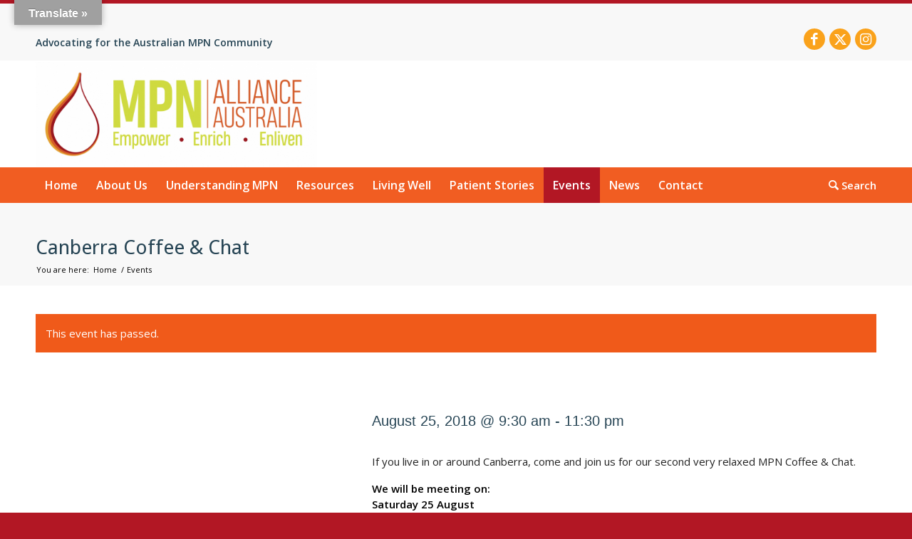

--- FILE ---
content_type: text/html; charset=UTF-8
request_url: https://www.mpnallianceaustralia.org.au/event/canberra-coffee-chat/
body_size: 24864
content:
<!DOCTYPE html>
<html lang="en-US" itemscope itemtype="https://schema.org/WebSite" class="html_stretched responsive av-preloader-disabled  html_header_top html_logo_left html_bottom_nav_header html_menu_left html_custom html_header_sticky_disabled html_header_shrinking_disabled html_header_topbar_active html_mobile_menu_tablet html_header_searchicon html_content_align_center html_header_unstick_top_disabled html_header_stretch_disabled html_minimal_header html_av-overlay-side html_av-overlay-side-classic html_av-submenu-noclone html_entry_id_1354 av-cookies-no-cookie-consent av-no-preview av-default-lightbox html_text_menu_active av-mobile-menu-switch-default">
<head>
<meta charset="UTF-8" />


<!-- mobile setting -->
<meta name="viewport" content="width=device-width, initial-scale=1">

<!-- Scripts/CSS and wp_head hook -->
<link rel='stylesheet' id='tribe-events-views-v2-bootstrap-datepicker-styles-css' href='https://www.mpnallianceaustralia.org.au/wp-content/plugins/the-events-calendar/vendor/bootstrap-datepicker/css/bootstrap-datepicker.standalone.min.css?ver=6.15.12.2' type='text/css' media='all' />
<link rel='stylesheet' id='tec-variables-skeleton-css' href='https://www.mpnallianceaustralia.org.au/wp-content/plugins/the-events-calendar/common/build/css/variables-skeleton.css?ver=6.10.0' type='text/css' media='all' />
<link rel='stylesheet' id='tribe-common-skeleton-style-css' href='https://www.mpnallianceaustralia.org.au/wp-content/plugins/the-events-calendar/common/build/css/common-skeleton.css?ver=6.10.0' type='text/css' media='all' />
<link rel='stylesheet' id='tribe-tooltipster-css-css' href='https://www.mpnallianceaustralia.org.au/wp-content/plugins/the-events-calendar/common/vendor/tooltipster/tooltipster.bundle.min.css?ver=6.10.0' type='text/css' media='all' />
<link rel='stylesheet' id='tribe-events-views-v2-skeleton-css' href='https://www.mpnallianceaustralia.org.au/wp-content/plugins/the-events-calendar/build/css/views-skeleton.css?ver=6.15.12.2' type='text/css' media='all' />
<link rel='stylesheet' id='tec-variables-full-css' href='https://www.mpnallianceaustralia.org.au/wp-content/plugins/the-events-calendar/common/build/css/variables-full.css?ver=6.10.0' type='text/css' media='all' />
<link rel='stylesheet' id='tribe-common-full-style-css' href='https://www.mpnallianceaustralia.org.au/wp-content/plugins/the-events-calendar/common/build/css/common-full.css?ver=6.10.0' type='text/css' media='all' />
<link rel='stylesheet' id='tribe-events-views-v2-full-css' href='https://www.mpnallianceaustralia.org.au/wp-content/plugins/the-events-calendar/build/css/views-full.css?ver=6.15.12.2' type='text/css' media='all' />
<link rel='stylesheet' id='tribe-events-views-v2-print-css' href='https://www.mpnallianceaustralia.org.au/wp-content/plugins/the-events-calendar/build/css/views-print.css?ver=6.15.12.2' type='text/css' media='print' />
<meta name='robots' content='index, follow, max-image-preview:large, max-snippet:-1, max-video-preview:-1' />

	<!-- This site is optimized with the Yoast SEO plugin v26.4 - https://yoast.com/wordpress/plugins/seo/ -->
	<title>Canberra Coffee &amp; Chat - MPN Alliance Australia</title>
	<link rel="canonical" href="https://www.mpnallianceaustralia.org.au/event/canberra-coffee-chat/" />
	<meta property="og:locale" content="en_US" />
	<meta property="og:type" content="article" />
	<meta property="og:title" content="Canberra Coffee &amp; Chat - MPN Alliance Australia" />
	<meta property="og:description" content="If you live in or around Canberra, come and join us for our second very relaxed MPN Coffee &amp; Chat. We will be meeting on: Saturday 25 August 9.30-11.30 the [&hellip;]" />
	<meta property="og:url" content="https://www.mpnallianceaustralia.org.au/event/canberra-coffee-chat/" />
	<meta property="og:site_name" content="MPN Alliance Australia" />
	<meta property="article:modified_time" content="2018-08-08T12:30:41+00:00" />
	<meta property="og:image" content="https://www.mpnallianceaustralia.org.au/wp-content/uploads/2019/01/MPNAA_logo_og_image_1200_630-e1643087758121.jpg" />
	<meta property="og:image:width" content="1179" />
	<meta property="og:image:height" content="447" />
	<meta property="og:image:type" content="image/jpeg" />
	<meta name="twitter:card" content="summary_large_image" />
	<script type="application/ld+json" class="yoast-schema-graph">{"@context":"https://schema.org","@graph":[{"@type":"WebPage","@id":"https://www.mpnallianceaustralia.org.au/event/canberra-coffee-chat/","url":"https://www.mpnallianceaustralia.org.au/event/canberra-coffee-chat/","name":"Canberra Coffee & Chat - MPN Alliance Australia","isPartOf":{"@id":"https://www.mpnallianceaustralia.org.au/#website"},"datePublished":"2018-08-06T10:25:07+00:00","dateModified":"2018-08-08T12:30:41+00:00","breadcrumb":{"@id":"https://www.mpnallianceaustralia.org.au/event/canberra-coffee-chat/#breadcrumb"},"inLanguage":"en-US","potentialAction":[{"@type":"ReadAction","target":["https://www.mpnallianceaustralia.org.au/event/canberra-coffee-chat/"]}]},{"@type":"BreadcrumbList","@id":"https://www.mpnallianceaustralia.org.au/event/canberra-coffee-chat/#breadcrumb","itemListElement":[{"@type":"ListItem","position":1,"name":"Home","item":"https://www.mpnallianceaustralia.org.au/"},{"@type":"ListItem","position":2,"name":"Events","item":"https://www.mpnallianceaustralia.org.au/events/"},{"@type":"ListItem","position":3,"name":"Canberra Coffee &#038; Chat"}]},{"@type":"WebSite","@id":"https://www.mpnallianceaustralia.org.au/#website","url":"https://www.mpnallianceaustralia.org.au/","name":"MPN Alliance Australia","description":"Advocating for the Australian MPN Community","potentialAction":[{"@type":"SearchAction","target":{"@type":"EntryPoint","urlTemplate":"https://www.mpnallianceaustralia.org.au/?s={search_term_string}"},"query-input":{"@type":"PropertyValueSpecification","valueRequired":true,"valueName":"search_term_string"}}],"inLanguage":"en-US"},{"@type":"Event","name":"Canberra Coffee &#038; Chat","description":"If you live in or around Canberra, come and join us for our second very relaxed MPN Coffee &amp; Chat. We will be meeting on: Saturday 25 August 9.30-11.30 the [&hellip;]","url":"https://www.mpnallianceaustralia.org.au/event/canberra-coffee-chat/","eventAttendanceMode":"https://schema.org/OfflineEventAttendanceMode","eventStatus":"https://schema.org/EventScheduled","startDate":"2018-08-25T09:30:00+10:00","endDate":"2018-08-25T23:30:00+10:00","location":{"@type":"Place","name":"Xchange on London","description":"","url":"","address":{"@type":"PostalAddress","streetAddress":"7 London Circuit","addressLocality":"Canberra","addressRegion":"ACT","postalCode":"2600","addressCountry":"Australia"},"telephone":"","sameAs":""},"@id":"https://www.mpnallianceaustralia.org.au/event/canberra-coffee-chat/#event","mainEntityOfPage":{"@id":"https://www.mpnallianceaustralia.org.au/event/canberra-coffee-chat/"}}]}</script>
	<!-- / Yoast SEO plugin. -->


<link rel='dns-prefetch' href='//static.addtoany.com' />
<link rel='dns-prefetch' href='//translate.google.com' />
<link rel="alternate" type="application/rss+xml" title="MPN Alliance Australia &raquo; Feed" href="https://www.mpnallianceaustralia.org.au/feed/" />
<link rel="alternate" type="application/rss+xml" title="MPN Alliance Australia &raquo; Comments Feed" href="https://www.mpnallianceaustralia.org.au/comments/feed/" />
<link rel="alternate" type="text/calendar" title="MPN Alliance Australia &raquo; iCal Feed" href="https://www.mpnallianceaustralia.org.au/events/?ical=1" />
<link rel="alternate" title="oEmbed (JSON)" type="application/json+oembed" href="https://www.mpnallianceaustralia.org.au/wp-json/oembed/1.0/embed?url=https%3A%2F%2Fwww.mpnallianceaustralia.org.au%2Fevent%2Fcanberra-coffee-chat%2F" />
<link rel="alternate" title="oEmbed (XML)" type="text/xml+oembed" href="https://www.mpnallianceaustralia.org.au/wp-json/oembed/1.0/embed?url=https%3A%2F%2Fwww.mpnallianceaustralia.org.au%2Fevent%2Fcanberra-coffee-chat%2F&#038;format=xml" />

<!-- google webfont font replacement -->

			<script type='text/javascript'>

				(function() {

					/*	check if webfonts are disabled by user setting via cookie - or user must opt in.	*/
					var html = document.getElementsByTagName('html')[0];
					var cookie_check = html.className.indexOf('av-cookies-needs-opt-in') >= 0 || html.className.indexOf('av-cookies-can-opt-out') >= 0;
					var allow_continue = true;
					var silent_accept_cookie = html.className.indexOf('av-cookies-user-silent-accept') >= 0;

					if( cookie_check && ! silent_accept_cookie )
					{
						if( ! document.cookie.match(/aviaCookieConsent/) || html.className.indexOf('av-cookies-session-refused') >= 0 )
						{
							allow_continue = false;
						}
						else
						{
							if( ! document.cookie.match(/aviaPrivacyRefuseCookiesHideBar/) )
							{
								allow_continue = false;
							}
							else if( ! document.cookie.match(/aviaPrivacyEssentialCookiesEnabled/) )
							{
								allow_continue = false;
							}
							else if( document.cookie.match(/aviaPrivacyGoogleWebfontsDisabled/) )
							{
								allow_continue = false;
							}
						}
					}

					if( allow_continue )
					{
						var f = document.createElement('link');

						f.type 	= 'text/css';
						f.rel 	= 'stylesheet';
						f.href 	= 'https://fonts.googleapis.com/css?family=Droid+Sans%7COpen+Sans:400,600&display=auto';
						f.id 	= 'avia-google-webfont';

						document.getElementsByTagName('head')[0].appendChild(f);
					}
				})();

			</script>
			<style id='wp-img-auto-sizes-contain-inline-css' type='text/css'>
img:is([sizes=auto i],[sizes^="auto," i]){contain-intrinsic-size:3000px 1500px}
/*# sourceURL=wp-img-auto-sizes-contain-inline-css */
</style>
<link rel='stylesheet' id='avia-grid-css' href='https://www.mpnallianceaustralia.org.au/wp-content/themes/enfold/css/grid.css?ver=6.0.2' type='text/css' media='all' />
<link rel='stylesheet' id='avia-base-css' href='https://www.mpnallianceaustralia.org.au/wp-content/themes/enfold/css/base.css?ver=6.0.2' type='text/css' media='all' />
<link rel='stylesheet' id='avia-layout-css' href='https://www.mpnallianceaustralia.org.au/wp-content/themes/enfold/css/layout.css?ver=6.0.2' type='text/css' media='all' />
<link rel='stylesheet' id='avia-module-audioplayer-css' href='https://www.mpnallianceaustralia.org.au/wp-content/themes/enfold/config-templatebuilder/avia-shortcodes/audio-player/audio-player.css?ver=6.0.2' type='text/css' media='all' />
<link rel='stylesheet' id='avia-module-blog-css' href='https://www.mpnallianceaustralia.org.au/wp-content/themes/enfold/config-templatebuilder/avia-shortcodes/blog/blog.css?ver=6.0.2' type='text/css' media='all' />
<link rel='stylesheet' id='avia-module-postslider-css' href='https://www.mpnallianceaustralia.org.au/wp-content/themes/enfold/config-templatebuilder/avia-shortcodes/postslider/postslider.css?ver=6.0.2' type='text/css' media='all' />
<link rel='stylesheet' id='avia-module-button-css' href='https://www.mpnallianceaustralia.org.au/wp-content/themes/enfold/config-templatebuilder/avia-shortcodes/buttons/buttons.css?ver=6.0.2' type='text/css' media='all' />
<link rel='stylesheet' id='avia-module-buttonrow-css' href='https://www.mpnallianceaustralia.org.au/wp-content/themes/enfold/config-templatebuilder/avia-shortcodes/buttonrow/buttonrow.css?ver=6.0.2' type='text/css' media='all' />
<link rel='stylesheet' id='avia-module-button-fullwidth-css' href='https://www.mpnallianceaustralia.org.au/wp-content/themes/enfold/config-templatebuilder/avia-shortcodes/buttons_fullwidth/buttons_fullwidth.css?ver=6.0.2' type='text/css' media='all' />
<link rel='stylesheet' id='avia-module-catalogue-css' href='https://www.mpnallianceaustralia.org.au/wp-content/themes/enfold/config-templatebuilder/avia-shortcodes/catalogue/catalogue.css?ver=6.0.2' type='text/css' media='all' />
<link rel='stylesheet' id='avia-module-comments-css' href='https://www.mpnallianceaustralia.org.au/wp-content/themes/enfold/config-templatebuilder/avia-shortcodes/comments/comments.css?ver=6.0.2' type='text/css' media='all' />
<link rel='stylesheet' id='avia-module-contact-css' href='https://www.mpnallianceaustralia.org.au/wp-content/themes/enfold/config-templatebuilder/avia-shortcodes/contact/contact.css?ver=6.0.2' type='text/css' media='all' />
<link rel='stylesheet' id='avia-module-slideshow-css' href='https://www.mpnallianceaustralia.org.au/wp-content/themes/enfold/config-templatebuilder/avia-shortcodes/slideshow/slideshow.css?ver=6.0.2' type='text/css' media='all' />
<link rel='stylesheet' id='avia-module-slideshow-contentpartner-css' href='https://www.mpnallianceaustralia.org.au/wp-content/themes/enfold/config-templatebuilder/avia-shortcodes/contentslider/contentslider.css?ver=6.0.2' type='text/css' media='all' />
<link rel='stylesheet' id='avia-module-countdown-css' href='https://www.mpnallianceaustralia.org.au/wp-content/themes/enfold/config-templatebuilder/avia-shortcodes/countdown/countdown.css?ver=6.0.2' type='text/css' media='all' />
<link rel='stylesheet' id='avia-module-dynamic-field-css' href='https://www.mpnallianceaustralia.org.au/wp-content/themes/enfold/config-templatebuilder/avia-shortcodes/dynamic_field/dynamic_field.css?ver=6.0.2' type='text/css' media='all' />
<link rel='stylesheet' id='avia-module-events-upcoming-css' href='https://www.mpnallianceaustralia.org.au/wp-content/themes/enfold/config-templatebuilder/avia-shortcodes/events_upcoming/events_upcoming.css?ver=6.0.2' type='text/css' media='all' />
<link rel='stylesheet' id='avia-module-gallery-css' href='https://www.mpnallianceaustralia.org.au/wp-content/themes/enfold/config-templatebuilder/avia-shortcodes/gallery/gallery.css?ver=6.0.2' type='text/css' media='all' />
<link rel='stylesheet' id='avia-module-gallery-hor-css' href='https://www.mpnallianceaustralia.org.au/wp-content/themes/enfold/config-templatebuilder/avia-shortcodes/gallery_horizontal/gallery_horizontal.css?ver=6.0.2' type='text/css' media='all' />
<link rel='stylesheet' id='avia-module-maps-css' href='https://www.mpnallianceaustralia.org.au/wp-content/themes/enfold/config-templatebuilder/avia-shortcodes/google_maps/google_maps.css?ver=6.0.2' type='text/css' media='all' />
<link rel='stylesheet' id='avia-module-gridrow-css' href='https://www.mpnallianceaustralia.org.au/wp-content/themes/enfold/config-templatebuilder/avia-shortcodes/grid_row/grid_row.css?ver=6.0.2' type='text/css' media='all' />
<link rel='stylesheet' id='avia-module-heading-css' href='https://www.mpnallianceaustralia.org.au/wp-content/themes/enfold/config-templatebuilder/avia-shortcodes/heading/heading.css?ver=6.0.2' type='text/css' media='all' />
<link rel='stylesheet' id='avia-module-rotator-css' href='https://www.mpnallianceaustralia.org.au/wp-content/themes/enfold/config-templatebuilder/avia-shortcodes/headline_rotator/headline_rotator.css?ver=6.0.2' type='text/css' media='all' />
<link rel='stylesheet' id='avia-module-hr-css' href='https://www.mpnallianceaustralia.org.au/wp-content/themes/enfold/config-templatebuilder/avia-shortcodes/hr/hr.css?ver=6.0.2' type='text/css' media='all' />
<link rel='stylesheet' id='avia-module-icon-css' href='https://www.mpnallianceaustralia.org.au/wp-content/themes/enfold/config-templatebuilder/avia-shortcodes/icon/icon.css?ver=6.0.2' type='text/css' media='all' />
<link rel='stylesheet' id='avia-module-icon-circles-css' href='https://www.mpnallianceaustralia.org.au/wp-content/themes/enfold/config-templatebuilder/avia-shortcodes/icon_circles/icon_circles.css?ver=6.0.2' type='text/css' media='all' />
<link rel='stylesheet' id='avia-module-iconbox-css' href='https://www.mpnallianceaustralia.org.au/wp-content/themes/enfold/config-templatebuilder/avia-shortcodes/iconbox/iconbox.css?ver=6.0.2' type='text/css' media='all' />
<link rel='stylesheet' id='avia-module-icongrid-css' href='https://www.mpnallianceaustralia.org.au/wp-content/themes/enfold/config-templatebuilder/avia-shortcodes/icongrid/icongrid.css?ver=6.0.2' type='text/css' media='all' />
<link rel='stylesheet' id='avia-module-iconlist-css' href='https://www.mpnallianceaustralia.org.au/wp-content/themes/enfold/config-templatebuilder/avia-shortcodes/iconlist/iconlist.css?ver=6.0.2' type='text/css' media='all' />
<link rel='stylesheet' id='avia-module-image-css' href='https://www.mpnallianceaustralia.org.au/wp-content/themes/enfold/config-templatebuilder/avia-shortcodes/image/image.css?ver=6.0.2' type='text/css' media='all' />
<link rel='stylesheet' id='avia-module-image-diff-css' href='https://www.mpnallianceaustralia.org.au/wp-content/themes/enfold/config-templatebuilder/avia-shortcodes/image_diff/image_diff.css?ver=6.0.2' type='text/css' media='all' />
<link rel='stylesheet' id='avia-module-hotspot-css' href='https://www.mpnallianceaustralia.org.au/wp-content/themes/enfold/config-templatebuilder/avia-shortcodes/image_hotspots/image_hotspots.css?ver=6.0.2' type='text/css' media='all' />
<link rel='stylesheet' id='avia-module-sc-lottie-animation-css' href='https://www.mpnallianceaustralia.org.au/wp-content/themes/enfold/config-templatebuilder/avia-shortcodes/lottie_animation/lottie_animation.css?ver=6.0.2' type='text/css' media='all' />
<link rel='stylesheet' id='avia-module-magazine-css' href='https://www.mpnallianceaustralia.org.au/wp-content/themes/enfold/config-templatebuilder/avia-shortcodes/magazine/magazine.css?ver=6.0.2' type='text/css' media='all' />
<link rel='stylesheet' id='avia-module-masonry-css' href='https://www.mpnallianceaustralia.org.au/wp-content/themes/enfold/config-templatebuilder/avia-shortcodes/masonry_entries/masonry_entries.css?ver=6.0.2' type='text/css' media='all' />
<link rel='stylesheet' id='avia-siteloader-css' href='https://www.mpnallianceaustralia.org.au/wp-content/themes/enfold/css/avia-snippet-site-preloader.css?ver=6.0.2' type='text/css' media='all' />
<link rel='stylesheet' id='avia-module-menu-css' href='https://www.mpnallianceaustralia.org.au/wp-content/themes/enfold/config-templatebuilder/avia-shortcodes/menu/menu.css?ver=6.0.2' type='text/css' media='all' />
<link rel='stylesheet' id='avia-module-notification-css' href='https://www.mpnallianceaustralia.org.au/wp-content/themes/enfold/config-templatebuilder/avia-shortcodes/notification/notification.css?ver=6.0.2' type='text/css' media='all' />
<link rel='stylesheet' id='avia-module-numbers-css' href='https://www.mpnallianceaustralia.org.au/wp-content/themes/enfold/config-templatebuilder/avia-shortcodes/numbers/numbers.css?ver=6.0.2' type='text/css' media='all' />
<link rel='stylesheet' id='avia-module-portfolio-css' href='https://www.mpnallianceaustralia.org.au/wp-content/themes/enfold/config-templatebuilder/avia-shortcodes/portfolio/portfolio.css?ver=6.0.2' type='text/css' media='all' />
<link rel='stylesheet' id='avia-module-post-metadata-css' href='https://www.mpnallianceaustralia.org.au/wp-content/themes/enfold/config-templatebuilder/avia-shortcodes/post_metadata/post_metadata.css?ver=6.0.2' type='text/css' media='all' />
<link rel='stylesheet' id='avia-module-progress-bar-css' href='https://www.mpnallianceaustralia.org.au/wp-content/themes/enfold/config-templatebuilder/avia-shortcodes/progressbar/progressbar.css?ver=6.0.2' type='text/css' media='all' />
<link rel='stylesheet' id='avia-module-promobox-css' href='https://www.mpnallianceaustralia.org.au/wp-content/themes/enfold/config-templatebuilder/avia-shortcodes/promobox/promobox.css?ver=6.0.2' type='text/css' media='all' />
<link rel='stylesheet' id='avia-sc-search-css' href='https://www.mpnallianceaustralia.org.au/wp-content/themes/enfold/config-templatebuilder/avia-shortcodes/search/search.css?ver=6.0.2' type='text/css' media='all' />
<link rel='stylesheet' id='avia-module-slideshow-accordion-css' href='https://www.mpnallianceaustralia.org.au/wp-content/themes/enfold/config-templatebuilder/avia-shortcodes/slideshow_accordion/slideshow_accordion.css?ver=6.0.2' type='text/css' media='all' />
<link rel='stylesheet' id='avia-module-slideshow-feature-image-css' href='https://www.mpnallianceaustralia.org.au/wp-content/themes/enfold/config-templatebuilder/avia-shortcodes/slideshow_feature_image/slideshow_feature_image.css?ver=6.0.2' type='text/css' media='all' />
<link rel='stylesheet' id='avia-module-slideshow-fullsize-css' href='https://www.mpnallianceaustralia.org.au/wp-content/themes/enfold/config-templatebuilder/avia-shortcodes/slideshow_fullsize/slideshow_fullsize.css?ver=6.0.2' type='text/css' media='all' />
<link rel='stylesheet' id='avia-module-slideshow-fullscreen-css' href='https://www.mpnallianceaustralia.org.au/wp-content/themes/enfold/config-templatebuilder/avia-shortcodes/slideshow_fullscreen/slideshow_fullscreen.css?ver=6.0.2' type='text/css' media='all' />
<link rel='stylesheet' id='avia-module-social-css' href='https://www.mpnallianceaustralia.org.au/wp-content/themes/enfold/config-templatebuilder/avia-shortcodes/social_share/social_share.css?ver=6.0.2' type='text/css' media='all' />
<link rel='stylesheet' id='avia-module-tabsection-css' href='https://www.mpnallianceaustralia.org.au/wp-content/themes/enfold/config-templatebuilder/avia-shortcodes/tab_section/tab_section.css?ver=6.0.2' type='text/css' media='all' />
<link rel='stylesheet' id='avia-module-table-css' href='https://www.mpnallianceaustralia.org.au/wp-content/themes/enfold/config-templatebuilder/avia-shortcodes/table/table.css?ver=6.0.2' type='text/css' media='all' />
<link rel='stylesheet' id='avia-module-tabs-css' href='https://www.mpnallianceaustralia.org.au/wp-content/themes/enfold/config-templatebuilder/avia-shortcodes/tabs/tabs.css?ver=6.0.2' type='text/css' media='all' />
<link rel='stylesheet' id='avia-module-team-css' href='https://www.mpnallianceaustralia.org.au/wp-content/themes/enfold/config-templatebuilder/avia-shortcodes/team/team.css?ver=6.0.2' type='text/css' media='all' />
<link rel='stylesheet' id='avia-module-testimonials-css' href='https://www.mpnallianceaustralia.org.au/wp-content/themes/enfold/config-templatebuilder/avia-shortcodes/testimonials/testimonials.css?ver=6.0.2' type='text/css' media='all' />
<link rel='stylesheet' id='avia-module-timeline-css' href='https://www.mpnallianceaustralia.org.au/wp-content/themes/enfold/config-templatebuilder/avia-shortcodes/timeline/timeline.css?ver=6.0.2' type='text/css' media='all' />
<link rel='stylesheet' id='avia-module-toggles-css' href='https://www.mpnallianceaustralia.org.au/wp-content/themes/enfold/config-templatebuilder/avia-shortcodes/toggles/toggles.css?ver=6.0.2' type='text/css' media='all' />
<link rel='stylesheet' id='avia-module-video-css' href='https://www.mpnallianceaustralia.org.au/wp-content/themes/enfold/config-templatebuilder/avia-shortcodes/video/video.css?ver=6.0.2' type='text/css' media='all' />
<link rel='stylesheet' id='tribe-events-v2-single-skeleton-css' href='https://www.mpnallianceaustralia.org.au/wp-content/plugins/the-events-calendar/build/css/tribe-events-single-skeleton.css?ver=6.15.12.2' type='text/css' media='all' />
<link rel='stylesheet' id='tribe-events-v2-single-skeleton-full-css' href='https://www.mpnallianceaustralia.org.au/wp-content/plugins/the-events-calendar/build/css/tribe-events-single-full.css?ver=6.15.12.2' type='text/css' media='all' />
<style id='wp-emoji-styles-inline-css' type='text/css'>

	img.wp-smiley, img.emoji {
		display: inline !important;
		border: none !important;
		box-shadow: none !important;
		height: 1em !important;
		width: 1em !important;
		margin: 0 0.07em !important;
		vertical-align: -0.1em !important;
		background: none !important;
		padding: 0 !important;
	}
/*# sourceURL=wp-emoji-styles-inline-css */
</style>
<link rel='stylesheet' id='wp-block-library-css' href='https://www.mpnallianceaustralia.org.au/wp-includes/css/dist/block-library/style.min.css?ver=6.9' type='text/css' media='all' />
<style id='global-styles-inline-css' type='text/css'>
:root{--wp--preset--aspect-ratio--square: 1;--wp--preset--aspect-ratio--4-3: 4/3;--wp--preset--aspect-ratio--3-4: 3/4;--wp--preset--aspect-ratio--3-2: 3/2;--wp--preset--aspect-ratio--2-3: 2/3;--wp--preset--aspect-ratio--16-9: 16/9;--wp--preset--aspect-ratio--9-16: 9/16;--wp--preset--color--black: #000000;--wp--preset--color--cyan-bluish-gray: #abb8c3;--wp--preset--color--white: #ffffff;--wp--preset--color--pale-pink: #f78da7;--wp--preset--color--vivid-red: #cf2e2e;--wp--preset--color--luminous-vivid-orange: #ff6900;--wp--preset--color--luminous-vivid-amber: #fcb900;--wp--preset--color--light-green-cyan: #7bdcb5;--wp--preset--color--vivid-green-cyan: #00d084;--wp--preset--color--pale-cyan-blue: #8ed1fc;--wp--preset--color--vivid-cyan-blue: #0693e3;--wp--preset--color--vivid-purple: #9b51e0;--wp--preset--color--metallic-red: #b02b2c;--wp--preset--color--maximum-yellow-red: #edae44;--wp--preset--color--yellow-sun: #eeee22;--wp--preset--color--palm-leaf: #83a846;--wp--preset--color--aero: #7bb0e7;--wp--preset--color--old-lavender: #745f7e;--wp--preset--color--steel-teal: #5f8789;--wp--preset--color--raspberry-pink: #d65799;--wp--preset--color--medium-turquoise: #4ecac2;--wp--preset--gradient--vivid-cyan-blue-to-vivid-purple: linear-gradient(135deg,rgb(6,147,227) 0%,rgb(155,81,224) 100%);--wp--preset--gradient--light-green-cyan-to-vivid-green-cyan: linear-gradient(135deg,rgb(122,220,180) 0%,rgb(0,208,130) 100%);--wp--preset--gradient--luminous-vivid-amber-to-luminous-vivid-orange: linear-gradient(135deg,rgb(252,185,0) 0%,rgb(255,105,0) 100%);--wp--preset--gradient--luminous-vivid-orange-to-vivid-red: linear-gradient(135deg,rgb(255,105,0) 0%,rgb(207,46,46) 100%);--wp--preset--gradient--very-light-gray-to-cyan-bluish-gray: linear-gradient(135deg,rgb(238,238,238) 0%,rgb(169,184,195) 100%);--wp--preset--gradient--cool-to-warm-spectrum: linear-gradient(135deg,rgb(74,234,220) 0%,rgb(151,120,209) 20%,rgb(207,42,186) 40%,rgb(238,44,130) 60%,rgb(251,105,98) 80%,rgb(254,248,76) 100%);--wp--preset--gradient--blush-light-purple: linear-gradient(135deg,rgb(255,206,236) 0%,rgb(152,150,240) 100%);--wp--preset--gradient--blush-bordeaux: linear-gradient(135deg,rgb(254,205,165) 0%,rgb(254,45,45) 50%,rgb(107,0,62) 100%);--wp--preset--gradient--luminous-dusk: linear-gradient(135deg,rgb(255,203,112) 0%,rgb(199,81,192) 50%,rgb(65,88,208) 100%);--wp--preset--gradient--pale-ocean: linear-gradient(135deg,rgb(255,245,203) 0%,rgb(182,227,212) 50%,rgb(51,167,181) 100%);--wp--preset--gradient--electric-grass: linear-gradient(135deg,rgb(202,248,128) 0%,rgb(113,206,126) 100%);--wp--preset--gradient--midnight: linear-gradient(135deg,rgb(2,3,129) 0%,rgb(40,116,252) 100%);--wp--preset--font-size--small: 1rem;--wp--preset--font-size--medium: 1.125rem;--wp--preset--font-size--large: 1.75rem;--wp--preset--font-size--x-large: clamp(1.75rem, 3vw, 2.25rem);--wp--preset--spacing--20: 0.44rem;--wp--preset--spacing--30: 0.67rem;--wp--preset--spacing--40: 1rem;--wp--preset--spacing--50: 1.5rem;--wp--preset--spacing--60: 2.25rem;--wp--preset--spacing--70: 3.38rem;--wp--preset--spacing--80: 5.06rem;--wp--preset--shadow--natural: 6px 6px 9px rgba(0, 0, 0, 0.2);--wp--preset--shadow--deep: 12px 12px 50px rgba(0, 0, 0, 0.4);--wp--preset--shadow--sharp: 6px 6px 0px rgba(0, 0, 0, 0.2);--wp--preset--shadow--outlined: 6px 6px 0px -3px rgb(255, 255, 255), 6px 6px rgb(0, 0, 0);--wp--preset--shadow--crisp: 6px 6px 0px rgb(0, 0, 0);}:root { --wp--style--global--content-size: 800px;--wp--style--global--wide-size: 1130px; }:where(body) { margin: 0; }.wp-site-blocks > .alignleft { float: left; margin-right: 2em; }.wp-site-blocks > .alignright { float: right; margin-left: 2em; }.wp-site-blocks > .aligncenter { justify-content: center; margin-left: auto; margin-right: auto; }:where(.is-layout-flex){gap: 0.5em;}:where(.is-layout-grid){gap: 0.5em;}.is-layout-flow > .alignleft{float: left;margin-inline-start: 0;margin-inline-end: 2em;}.is-layout-flow > .alignright{float: right;margin-inline-start: 2em;margin-inline-end: 0;}.is-layout-flow > .aligncenter{margin-left: auto !important;margin-right: auto !important;}.is-layout-constrained > .alignleft{float: left;margin-inline-start: 0;margin-inline-end: 2em;}.is-layout-constrained > .alignright{float: right;margin-inline-start: 2em;margin-inline-end: 0;}.is-layout-constrained > .aligncenter{margin-left: auto !important;margin-right: auto !important;}.is-layout-constrained > :where(:not(.alignleft):not(.alignright):not(.alignfull)){max-width: var(--wp--style--global--content-size);margin-left: auto !important;margin-right: auto !important;}.is-layout-constrained > .alignwide{max-width: var(--wp--style--global--wide-size);}body .is-layout-flex{display: flex;}.is-layout-flex{flex-wrap: wrap;align-items: center;}.is-layout-flex > :is(*, div){margin: 0;}body .is-layout-grid{display: grid;}.is-layout-grid > :is(*, div){margin: 0;}body{padding-top: 0px;padding-right: 0px;padding-bottom: 0px;padding-left: 0px;}a:where(:not(.wp-element-button)){text-decoration: underline;}:root :where(.wp-element-button, .wp-block-button__link){background-color: #32373c;border-width: 0;color: #fff;font-family: inherit;font-size: inherit;font-style: inherit;font-weight: inherit;letter-spacing: inherit;line-height: inherit;padding-top: calc(0.667em + 2px);padding-right: calc(1.333em + 2px);padding-bottom: calc(0.667em + 2px);padding-left: calc(1.333em + 2px);text-decoration: none;text-transform: inherit;}.has-black-color{color: var(--wp--preset--color--black) !important;}.has-cyan-bluish-gray-color{color: var(--wp--preset--color--cyan-bluish-gray) !important;}.has-white-color{color: var(--wp--preset--color--white) !important;}.has-pale-pink-color{color: var(--wp--preset--color--pale-pink) !important;}.has-vivid-red-color{color: var(--wp--preset--color--vivid-red) !important;}.has-luminous-vivid-orange-color{color: var(--wp--preset--color--luminous-vivid-orange) !important;}.has-luminous-vivid-amber-color{color: var(--wp--preset--color--luminous-vivid-amber) !important;}.has-light-green-cyan-color{color: var(--wp--preset--color--light-green-cyan) !important;}.has-vivid-green-cyan-color{color: var(--wp--preset--color--vivid-green-cyan) !important;}.has-pale-cyan-blue-color{color: var(--wp--preset--color--pale-cyan-blue) !important;}.has-vivid-cyan-blue-color{color: var(--wp--preset--color--vivid-cyan-blue) !important;}.has-vivid-purple-color{color: var(--wp--preset--color--vivid-purple) !important;}.has-metallic-red-color{color: var(--wp--preset--color--metallic-red) !important;}.has-maximum-yellow-red-color{color: var(--wp--preset--color--maximum-yellow-red) !important;}.has-yellow-sun-color{color: var(--wp--preset--color--yellow-sun) !important;}.has-palm-leaf-color{color: var(--wp--preset--color--palm-leaf) !important;}.has-aero-color{color: var(--wp--preset--color--aero) !important;}.has-old-lavender-color{color: var(--wp--preset--color--old-lavender) !important;}.has-steel-teal-color{color: var(--wp--preset--color--steel-teal) !important;}.has-raspberry-pink-color{color: var(--wp--preset--color--raspberry-pink) !important;}.has-medium-turquoise-color{color: var(--wp--preset--color--medium-turquoise) !important;}.has-black-background-color{background-color: var(--wp--preset--color--black) !important;}.has-cyan-bluish-gray-background-color{background-color: var(--wp--preset--color--cyan-bluish-gray) !important;}.has-white-background-color{background-color: var(--wp--preset--color--white) !important;}.has-pale-pink-background-color{background-color: var(--wp--preset--color--pale-pink) !important;}.has-vivid-red-background-color{background-color: var(--wp--preset--color--vivid-red) !important;}.has-luminous-vivid-orange-background-color{background-color: var(--wp--preset--color--luminous-vivid-orange) !important;}.has-luminous-vivid-amber-background-color{background-color: var(--wp--preset--color--luminous-vivid-amber) !important;}.has-light-green-cyan-background-color{background-color: var(--wp--preset--color--light-green-cyan) !important;}.has-vivid-green-cyan-background-color{background-color: var(--wp--preset--color--vivid-green-cyan) !important;}.has-pale-cyan-blue-background-color{background-color: var(--wp--preset--color--pale-cyan-blue) !important;}.has-vivid-cyan-blue-background-color{background-color: var(--wp--preset--color--vivid-cyan-blue) !important;}.has-vivid-purple-background-color{background-color: var(--wp--preset--color--vivid-purple) !important;}.has-metallic-red-background-color{background-color: var(--wp--preset--color--metallic-red) !important;}.has-maximum-yellow-red-background-color{background-color: var(--wp--preset--color--maximum-yellow-red) !important;}.has-yellow-sun-background-color{background-color: var(--wp--preset--color--yellow-sun) !important;}.has-palm-leaf-background-color{background-color: var(--wp--preset--color--palm-leaf) !important;}.has-aero-background-color{background-color: var(--wp--preset--color--aero) !important;}.has-old-lavender-background-color{background-color: var(--wp--preset--color--old-lavender) !important;}.has-steel-teal-background-color{background-color: var(--wp--preset--color--steel-teal) !important;}.has-raspberry-pink-background-color{background-color: var(--wp--preset--color--raspberry-pink) !important;}.has-medium-turquoise-background-color{background-color: var(--wp--preset--color--medium-turquoise) !important;}.has-black-border-color{border-color: var(--wp--preset--color--black) !important;}.has-cyan-bluish-gray-border-color{border-color: var(--wp--preset--color--cyan-bluish-gray) !important;}.has-white-border-color{border-color: var(--wp--preset--color--white) !important;}.has-pale-pink-border-color{border-color: var(--wp--preset--color--pale-pink) !important;}.has-vivid-red-border-color{border-color: var(--wp--preset--color--vivid-red) !important;}.has-luminous-vivid-orange-border-color{border-color: var(--wp--preset--color--luminous-vivid-orange) !important;}.has-luminous-vivid-amber-border-color{border-color: var(--wp--preset--color--luminous-vivid-amber) !important;}.has-light-green-cyan-border-color{border-color: var(--wp--preset--color--light-green-cyan) !important;}.has-vivid-green-cyan-border-color{border-color: var(--wp--preset--color--vivid-green-cyan) !important;}.has-pale-cyan-blue-border-color{border-color: var(--wp--preset--color--pale-cyan-blue) !important;}.has-vivid-cyan-blue-border-color{border-color: var(--wp--preset--color--vivid-cyan-blue) !important;}.has-vivid-purple-border-color{border-color: var(--wp--preset--color--vivid-purple) !important;}.has-metallic-red-border-color{border-color: var(--wp--preset--color--metallic-red) !important;}.has-maximum-yellow-red-border-color{border-color: var(--wp--preset--color--maximum-yellow-red) !important;}.has-yellow-sun-border-color{border-color: var(--wp--preset--color--yellow-sun) !important;}.has-palm-leaf-border-color{border-color: var(--wp--preset--color--palm-leaf) !important;}.has-aero-border-color{border-color: var(--wp--preset--color--aero) !important;}.has-old-lavender-border-color{border-color: var(--wp--preset--color--old-lavender) !important;}.has-steel-teal-border-color{border-color: var(--wp--preset--color--steel-teal) !important;}.has-raspberry-pink-border-color{border-color: var(--wp--preset--color--raspberry-pink) !important;}.has-medium-turquoise-border-color{border-color: var(--wp--preset--color--medium-turquoise) !important;}.has-vivid-cyan-blue-to-vivid-purple-gradient-background{background: var(--wp--preset--gradient--vivid-cyan-blue-to-vivid-purple) !important;}.has-light-green-cyan-to-vivid-green-cyan-gradient-background{background: var(--wp--preset--gradient--light-green-cyan-to-vivid-green-cyan) !important;}.has-luminous-vivid-amber-to-luminous-vivid-orange-gradient-background{background: var(--wp--preset--gradient--luminous-vivid-amber-to-luminous-vivid-orange) !important;}.has-luminous-vivid-orange-to-vivid-red-gradient-background{background: var(--wp--preset--gradient--luminous-vivid-orange-to-vivid-red) !important;}.has-very-light-gray-to-cyan-bluish-gray-gradient-background{background: var(--wp--preset--gradient--very-light-gray-to-cyan-bluish-gray) !important;}.has-cool-to-warm-spectrum-gradient-background{background: var(--wp--preset--gradient--cool-to-warm-spectrum) !important;}.has-blush-light-purple-gradient-background{background: var(--wp--preset--gradient--blush-light-purple) !important;}.has-blush-bordeaux-gradient-background{background: var(--wp--preset--gradient--blush-bordeaux) !important;}.has-luminous-dusk-gradient-background{background: var(--wp--preset--gradient--luminous-dusk) !important;}.has-pale-ocean-gradient-background{background: var(--wp--preset--gradient--pale-ocean) !important;}.has-electric-grass-gradient-background{background: var(--wp--preset--gradient--electric-grass) !important;}.has-midnight-gradient-background{background: var(--wp--preset--gradient--midnight) !important;}.has-small-font-size{font-size: var(--wp--preset--font-size--small) !important;}.has-medium-font-size{font-size: var(--wp--preset--font-size--medium) !important;}.has-large-font-size{font-size: var(--wp--preset--font-size--large) !important;}.has-x-large-font-size{font-size: var(--wp--preset--font-size--x-large) !important;}
/*# sourceURL=global-styles-inline-css */
</style>

<link rel='stylesheet' id='google-language-translator-css' href='https://www.mpnallianceaustralia.org.au/wp-content/plugins/google-language-translator/css/style.css?ver=6.0.20' type='text/css' media='' />
<link rel='stylesheet' id='glt-toolbar-styles-css' href='https://www.mpnallianceaustralia.org.au/wp-content/plugins/google-language-translator/css/toolbar.css?ver=6.0.20' type='text/css' media='' />
<link rel='stylesheet' id='avia-scs-css' href='https://www.mpnallianceaustralia.org.au/wp-content/themes/enfold/css/shortcodes.css?ver=6.0.2' type='text/css' media='all' />
<link rel='stylesheet' id='avia-fold-unfold-css' href='https://www.mpnallianceaustralia.org.au/wp-content/themes/enfold/css/avia-snippet-fold-unfold.css?ver=6.0.2' type='text/css' media='all' />
<link rel='stylesheet' id='avia-popup-css-css' href='https://www.mpnallianceaustralia.org.au/wp-content/themes/enfold/js/aviapopup/magnific-popup.css?ver=6.0.2' type='text/css' media='screen' />
<link rel='stylesheet' id='avia-lightbox-css' href='https://www.mpnallianceaustralia.org.au/wp-content/themes/enfold/css/avia-snippet-lightbox.css?ver=6.0.2' type='text/css' media='screen' />
<link rel='stylesheet' id='avia-widget-css-css' href='https://www.mpnallianceaustralia.org.au/wp-content/themes/enfold/css/avia-snippet-widget.css?ver=6.0.2' type='text/css' media='screen' />
<link rel='stylesheet' id='avia-dynamic-css' href='https://www.mpnallianceaustralia.org.au/wp-content/uploads/dynamic_avia/design.css?ver=69474be4f18fb' type='text/css' media='all' />
<link rel='stylesheet' id='avia-custom-css' href='https://www.mpnallianceaustralia.org.au/wp-content/themes/enfold/css/custom.css?ver=6.0.2' type='text/css' media='all' />
<link rel='stylesheet' id='avia-style-css' href='https://www.mpnallianceaustralia.org.au/wp-content/themes/enfold-child/style.css?ver=6.0.2' type='text/css' media='all' />
<link rel='stylesheet' id='recent-posts-widget-with-thumbnails-public-style-css' href='https://www.mpnallianceaustralia.org.au/wp-content/plugins/recent-posts-widget-with-thumbnails/public.css?ver=7.1.1' type='text/css' media='all' />
<link rel='stylesheet' id='avia-events-cal-css' href='https://www.mpnallianceaustralia.org.au/wp-content/themes/enfold/config-events-calendar/event-mod.css?ver=6.0.2' type='text/css' media='all' />
<link rel='stylesheet' id='addtoany-css' href='https://www.mpnallianceaustralia.org.au/wp-content/plugins/add-to-any/addtoany.min.css?ver=1.16' type='text/css' media='all' />
<script type="text/javascript" src="https://www.mpnallianceaustralia.org.au/wp-includes/js/jquery/jquery.min.js?ver=3.7.1" id="jquery-core-js"></script>
<script type="text/javascript" src="https://www.mpnallianceaustralia.org.au/wp-includes/js/jquery/jquery-migrate.min.js?ver=3.4.1" id="jquery-migrate-js"></script>
<script type="text/javascript" src="https://www.mpnallianceaustralia.org.au/wp-content/plugins/the-events-calendar/common/build/js/tribe-common.js?ver=9c44e11f3503a33e9540" id="tribe-common-js"></script>
<script type="text/javascript" src="https://www.mpnallianceaustralia.org.au/wp-content/plugins/the-events-calendar/build/js/views/breakpoints.js?ver=4208de2df2852e0b91ec" id="tribe-events-views-v2-breakpoints-js"></script>
<script type="text/javascript" id="addtoany-core-js-before">
/* <![CDATA[ */
window.a2a_config=window.a2a_config||{};a2a_config.callbacks=[];a2a_config.overlays=[];a2a_config.templates={};

//# sourceURL=addtoany-core-js-before
/* ]]> */
</script>
<script type="text/javascript" defer src="https://static.addtoany.com/menu/page.js" id="addtoany-core-js"></script>
<script type="text/javascript" defer src="https://www.mpnallianceaustralia.org.au/wp-content/plugins/add-to-any/addtoany.min.js?ver=1.1" id="addtoany-jquery-js"></script>
<script type="text/javascript" src="https://www.mpnallianceaustralia.org.au/wp-content/themes/enfold/js/avia-js.js?ver=6.0.2" id="avia-js-js"></script>
<script type="text/javascript" src="https://www.mpnallianceaustralia.org.au/wp-content/themes/enfold/js/avia-compat.js?ver=6.0.2" id="avia-compat-js"></script>

<!-- OG: 3.3.8 -->

<!-- og -->
<meta property="og:description" content="If you live in or around Canberra, come and join us for our second very relaxed MPN Coffee &amp; Chat. We will be meeting on: Saturday 25 August 9.30-11.30 the “Xchange on London” café in the city. The café is on the western side of London Circuit (7 London Circuit) with plenty of free parking...">
<meta property="og:type" content="article">
<meta property="og:locale" content="en_US">
<meta property="og:site_name" content="MPN Alliance Australia">
<meta property="og:title" content="Canberra Coffee &#038; Chat">
<meta property="og:url" content="https://www.mpnallianceaustralia.org.au/event/canberra-coffee-chat/">
<meta property="og:updated_time" content="2018-08-08T22:30:41+10:00">

<!-- article -->
<meta property="article:published_time" content="2018-08-06T10:25:07+00:00">
<meta property="article:modified_time" content="2018-08-08T12:30:41+00:00">
<meta property="article:author:first_name" content="Darryl">
<meta property="article:author:username" content="Admin">

<!-- twitter -->
<meta property="twitter:partner" content="ogwp">
<meta property="twitter:card" content="summary">
<meta property="twitter:title" content="Canberra Coffee &#038; Chat">
<meta property="twitter:description" content="If you live in or around Canberra, come and join us for our second very relaxed MPN Coffee &amp; Chat. We will be meeting on: Saturday 25 August 9.30-11.30 the “Xchange on London” café in the city....">
<meta property="twitter:url" content="https://www.mpnallianceaustralia.org.au/event/canberra-coffee-chat/">
<meta property="twitter:label1" content="Reading time">
<meta property="twitter:data1" content="Less than a minute">

<!-- schema -->
<meta itemprop="name" content="Canberra Coffee &#038; Chat">
<meta itemprop="description" content="If you live in or around Canberra, come and join us for our second very relaxed MPN Coffee &amp; Chat. We will be meeting on: Saturday 25 August 9.30-11.30 the “Xchange on London” café in the city. The café is on the western side of London Circuit (7 London Circuit) with plenty of free parking...">
<meta itemprop="datePublished" content="2018-08-06">
<meta itemprop="dateModified" content="2018-08-08T12:30:41+00:00">

<!-- profile -->
<meta property="profile:first_name" content="Darryl">
<meta property="profile:username" content="Admin">

<!-- /OG -->

<link rel="https://api.w.org/" href="https://www.mpnallianceaustralia.org.au/wp-json/" /><link rel="alternate" title="JSON" type="application/json" href="https://www.mpnallianceaustralia.org.au/wp-json/wp/v2/tribe_events/1354" /><link rel="EditURI" type="application/rsd+xml" title="RSD" href="https://www.mpnallianceaustralia.org.au/xmlrpc.php?rsd" />
<meta name="generator" content="WordPress 6.9" />
<link rel='shortlink' href='https://www.mpnallianceaustralia.org.au/?p=1354' />
<style>#google_language_translator{width:auto!important;}div.skiptranslate.goog-te-gadget{display:inline!important;}.goog-tooltip{display: none!important;}.goog-tooltip:hover{display: none!important;}.goog-text-highlight{background-color:transparent!important;border:none!important;box-shadow:none!important;}#google_language_translator select.goog-te-combo{color:#32373c;}#google_language_translator{color:transparent;}body{top:0px!important;}#goog-gt-{display:none!important;}font font{background-color:transparent!important;box-shadow:none!important;position:initial!important;}#glt-translate-trigger{bottom:auto;top:0;left:20px;right:auto;}.tool-container.tool-top{top:50px!important;bottom:auto!important;}.tool-container.tool-top .arrow{border-color:transparent transparent #d0cbcb;top:-14px;}#glt-translate-trigger > span{color:#ffffff;}#glt-translate-trigger{background:#a0a0a0;}</style><meta name="tec-api-version" content="v1"><meta name="tec-api-origin" content="https://www.mpnallianceaustralia.org.au"><link rel="alternate" href="https://www.mpnallianceaustralia.org.au/wp-json/tribe/events/v1/events/1354" /><link rel="profile" href="https://gmpg.org/xfn/11" />
<link rel="alternate" type="application/rss+xml" title="MPN Alliance Australia RSS2 Feed" href="https://www.mpnallianceaustralia.org.au/feed/" />
<link rel="pingback" href="https://www.mpnallianceaustralia.org.au/xmlrpc.php" />

<style type='text/css' media='screen'>
 #top #header_main > .container, #top #header_main > .container .main_menu  .av-main-nav > li > a, #top #header_main #menu-item-shop .cart_dropdown_link{ height:150px; line-height: 150px; }
 .html_top_nav_header .av-logo-container{ height:150px;  }
 .html_header_top.html_header_sticky #top #wrap_all #main{ padding-top:230px; } 
</style>
<!--[if lt IE 9]><script src="https://www.mpnallianceaustralia.org.au/wp-content/themes/enfold/js/html5shiv.js"></script><![endif]-->
<link rel="icon" href="https://www.mpnallianceaustralia.org.au/wp-content/uploads/2018/07/favicon-mpn-aa.png" type="image/png">
<!-- Google tag (gtag.js) -->
<script async src="https://www.googletagmanager.com/gtag/js?id=UA-123511804-1"></script>
<script>
  window.dataLayer = window.dataLayer || [];
  function gtag(){dataLayer.push(arguments);}
  gtag('js', new Date());

  gtag('config', 'UA-123511804-1');
</script>
		<style type="text/css" id="wp-custom-css">
			/* maroon #B5121B 
 * orange dark #f15d22 
 * orange light #faa21b 
 * green #cddc29 
 * green-cyan #B6DA33 
 * #264454 steel blue 
 * #7795a7 steel blue tint 
 * */ 

#top .sub-menu .sub-menu {
	zmargin-left: 20px;
}


#menu-item-search,
#menu-item-search> a,
#menu-item-search > a:hover,
li#menu-item-search.menu-item-search-dropdown a {
	color: #FFF!important;
	background: transparent!important;
}

#top .slide-entry {
	vertical-align: top!important;
	background: #F8F8F8;
	padding: 30px 30px 10px!important;
}
#top a.slide-image {
	display: none;
}

#top .container .logo svg {
	height: 60%!important;/*of parent*/
	max-height: 60%!important;/*of parent*/
	vertical-align: middle!important;
	display: inline-block!important;
	transform: translateY(-7%);
}

li.tribe-events-nav-previous.tribe-events-past {
	display:none!important;
}
@media only screen and (max-width: 600px)  {
     .responsive #top .phone-info span p {
			 font-size: 14px!important;
			 width: 60%!important;
}
	
}
@media only screen and (max-width: 320px)  {
     .responsive #top .phone-info span p {
			 font-size: 12px!important;
			 width: 55%!important;
}
}

abbr[title],  acronym[title]  {
     text-decoration:  none;
 }
 .single-tribe_events .tribe-events-event-meta  {
     font-size:  1em;
 }
 .tribe-events-page-template .avia-breadcrumbs span:nth-child(7) {
     margin-right: 3px !important;
 }
 .tribe-events-page-template .avia-breadcrumbs span:nth-child(5),  .tribe-events-page-template .avia-breadcrumbs span:nth-child(6) {
     display:  none !important;
 }
 @media only screen and (max-width: 3000px)  {
     .responsive #top .tribe-events-list .tribe-events-event-image {
    width: 100%;
     float: none!important;
     margin: 0 0 20px 0!important;
			 padding: 0!important;
}
.responsive #top .tribe-events-list .tribe-events-event-image a,
	 .responsive #top .tribe-events-list .tribe-events-event-image a:hover {
    width: 100%;
     margin: 0!important;
		 padding: 0 0 7px 0!important;
}
.responsive #top .tribe-events-single-event-description .tribe-events-event-image {
     margin: 0 0 30px 0!important;
}
	 
	 
 .responsive #top #tribe-events-header .tribe-events-sub-nav  {
     top:  0;
}
 .responsive .single-tribe_events .tribe-events-schedule {
    border: none;
     background:  transparent;
     padding: 10px 0;
}
 .responsive .av-single-event-content {
    width: 100%;
     margin: 0;
     float: none;
 }
 .responsive .av-single-event-meta-bar.av-single-event-meta-bar-desktop {
    display:  none;
 }
 .responsive .av-single-event-meta-bar.av-single-event-meta-bar-mobile {
    display:  block;
 }
 .responsive #tribe-events-bar  {
     margin-top:  -50px;
 }
 .responsive #top .tribe-events-list-event-title.entry-title,  .responsive #top .tribe-events-list-event-title {
    border: none;
     margin-bottom:  0;
}
 .responsive .tribe-events-loop .tribe-events-event-meta,  .responsive .av-tribe-events-inner-content-wrap {
    display:  block;
     width: 100%;
}
 .responsive .tribe-events-list .tribe-events-event-image img {
     border-top-left-radius:  0;
     border-top-right-radius:  0;
}
 .responsive .tribe-events-loop .tribe-events-event-meta {
    padding-left: 0;
     padding-right: 0;
     padding-bottom:  0px;
}
 .responsive .tribe-events-loop .tribe-events-content {
    margin-top: 20px;
}
 .responsive .tribe-events-venue .tribe-events-map-wrap {
    margin: 0 0 20px 0;
     width:  100%;
}
 .responsive .single-tribe_events .secondary .tribe-events-venue-map {
    padding-bottom:  10px;
}
 }
 .template-event-page .tribe-events-event-meta  {
     display: none!important;
 }
 .tribe-events-single .tribe-events-event-meta  {
     display:  block!important;
 }
 .post-type-archive-tribe_events h3.tribe-events-list-event-title  {
     text-align:  left!important;
     border:  0 none!important;
     margin-bottom:  30px!important;
 }
 .tribe-events-event-meta  {
     width:  100%!important;
     float:  none!important;
     position:  relative!important;
     clear:  both!important;
     display:  block!important;
 }
 .av-tribe-events-content-wrap  {
     border:  0 none!important;
     border-bottom:  1px solid #eee!important;
     padding:  50px 0;
 }
 h1.tribe-events-page-title  {
     display: none;
 }
 h2.tribe-events-list-separator-month  {
     padding:  6px 0 4px 10px!important;
     margin:  0 !important;
     background:  #f15d22;
     color:  #fff!important;
 }
 h2.tribe-events-single-event-title  {
     display: none;
 }
 h3.tribe-events-list-event-title  {
     padding:  0!important;
     margin:  0 !important;
 }
 .tribe-events-schedule h3  {
     padding:  0!important;
     margin:  0 !important;
 }
 div.tribe-events-event-image,  div.tribe-events-event-image a,  div.tribe-events-event-image img  {
     padding:  0!important;
     margin:  0 !important;
 }
 div.zzztribe-events-event-image img  {
     margin-bottom:  30px !important;
 }
 div.tribe-events-event-image a  {
     margin:  0 20px 5px 0 !important;
 }
 a.tribe-events-read-more  {
     background:  #faa21b!important;
     transform:  none!important;
     min-width:  10px!important;
     width:  auto!important;
     display:  inline-block;
 }
 a.tribe-events-read-more:hover  {
     background:  #B6DA33!important;
     color:  #fff!important;
 }
 .tribe-events-list .tribe-events-event-image img  {
     width:  50%;
 }
 #top a.button.show-mobile  {
     display:  none!important;
 }
 #top .phone-info span p  {
     margin:  0px!important;
     display:  inline-block;
     vertical-align:  middle;
	 font-size: 1.17em;
 }
 @media only screen and (max-width: 990px)  {
     .responsive #top .phone-info  {
     zborder:  1px dotted blue;
 }
 .responsive #top .phone-info span  {
     width:  100%!important;
     ztop:  50%!important;
     ztransform:  translateY(-50%);
 }
 .responsive #top .phone-info span p  {
     padding:  0px!important;
     margin:  0px!important;
     line-height:  1.2em;
     max-width:  65%!important;
     display:  inline-block!important;
     vertical-align:  middle;
     zborder:  1px dotted red;
 }
 .responsive #top .phone-info a.button.show-mobile  {
     display:  inline-block!important;
     width:  auto!important;
     float:  right!important;
     top:  50%!important;
     transform:  translateY(-50%)!important;
     margin:  0!important;
     zborder:  2px dotted green;
 }
 .responsive .avia-menu  {
     float:  right;
     margin-left: -5px!important;
 }
 .responsive	nav.main_menu  {
     height:  150px!important;
 }
 .responsive	nav.main_menu > div  {
     height:  150px!important;
     ztop:  50%!important;
     ztransform:  translateY(-60%);
 }
 .responsive #avia-menu,  .responsive #avia-menu li.av-burger-menu-main,  .responsive #avia-menu li.av-burger-menu-main a,  .responsive #avia-menu li.av-burger-menu-main a > span  {
     border:  0px dotted green!important;
     height:  150px!important;
     line-height:  150px!important;
     margin-right:  0!important;
     padding-right:  0!important;
 }
 }
 @media only screen and (max-width: 767px)  {
     .zresponsive #header #header_meta .phone-info span  {
     height:  auto!important;
     line-height:  1em!important;
     border:  1px dotted red!important;
     vertical-align:  middle!important;
     top:  50%!important;
     transform:  translateY(-30px)!important;
     width:  100%!important;
 }
 .responsive .logo  {
     max-width:  50%!important }
 .responsive	nav.main_menu  {
     height:  30px!important;
 }
 .responsive	nav.main_menu > div  {
     height:  70px!important;
 }
	 .main_menu ul {
	clear: right!important;
}
	 
	 
 .responsive #avia-menu,  .responsive #avia-menu li.av-burger-menu-main,  .responsive #avia-menu li.av-burger-menu-main a,  .responsive #avia-menu li.av-burger-menu-main a > span  {
     border:  0px dotted green!important;
     height:  90px!important;
     line-height:  90px!important;
 }
 }

#header #header_meta  {
     height:  auto!important;
			 padding-top: 20px!important;
 }

 @media only screen and (max-width: 600px)  {
     .responsive #header #header_meta  {
     height:  auto!important;
			 padding-top: 30px!important;
padding-bottom: 10px!important;
 }
 .responsive .logo  {
     max-width:  55%!important }
 .responsive #header #header_meta .phone-info span  {
     font-size:  3.55vw!important;
     letter-spacing: .02em!important;
 }
 }
 .space.below40  {
     margin-bottom:  40px;
    	}
 .space.below50  {
     margin-bottom:  50px;
    	}
 #footer .rpwwt-widget li img  {
     margin:  0 20px 0 0!important;
 }
 #footer .rpwwt-widget li a img  {
     width:  120px!important;
     height:  auto!important;
 }
 #footer .rpwwt-widget li  {
     padding-left:  0px!important;
 }
 /*START fix single blog view */ #top .fullsize .template-blog .post .entry-content-header h2,  .post-meta-infos,  #top .fullsize .template-blog .post .entry-content-wrapper ,  #top .fullsize .template-blog .post .entry-content-wrapper > *  {
     text-align:  left!important;
     font-size:  1em;
     width:  100%!important;
     max-width:  100%!important;
 }
 .post-meta-infos  {
     font-size:  .8em;
 }
 /*removes small preview image*/ .blog-meta  {
     display: none!important;
 }
 p img.alignright  {
     margin-left:  40px;
     margin-bottom:  30px;
 }
 p img.alignleft  {
     margin-right:  40px;
     margin-bottom:  30px;
 }
 .single-post .post_delimiter  {
     display: none;
 }
 .archive .post-entry  {
     margin-bottom:  60px;
 }
 /*END fix single blog view */ div + .addtoany_share_save_container.addtoany_content.addtoany_content_bottom:last-of-type,  #footer .addtoany_share_save_container.addtoany_content.addtoany_content_bottom:last-of-type  {
     display: none;
 }
 span.news-thumb  {
     background:  transparent!important;
 }
 #footer span.news-thumb  {
     display: none!important;
 }
 #footer .news-excerpt img  {
     display:  none;
 }
 .blog .category-news,  .blog .sidebar li.news  {
     display: none;
 }
 .blog .sidebar h3,  h3.widgettitle  {
     font-size:  1.5em!important;
     margin-bottom:  30px;
 }
 .rpwwt-widget li  {
     padding-left:  53px;
 }
 .rpwwt-widget li img  {
     margin-left:  -50px!important;
     margin-right:  0!important;
 }
 .rpwwt-post-date,  .slide-meta-time,  .post-meta-infos time,  .post-meta-infos span,  .post-meta-infos span a {
     color:  #7795a7!important;
 }
 .rpwwt-post-date  {
     font-size:  .8em!important;
 }
 .template-blog .addtoany_header  {
     padding-top:  0!important;
     margin-top:  0!important;
 }
 .single-post header.entry-content-header ,  .archive header.entry-content-header ,  header.entry-content-header  {
     padding-top:  0!important;
 }
 .page-id-122 .slide-entry-wrap,  .page-id-462 .slide-entry-wrap,  .post_delimiter  {
     border-bottom:  1px solid #eee!important;
 }
 .page-id-462 .post_delimiter  {
     margin-bottom:  70px!important;
 }
 .page-id-122 .big-preview.single-big,  .page-id-122 .slide-image,  .page-id-462 .slide-image  {
     display: none;
 }
 .page-id-122 .entry-content-header,  .page-id-122 h3.slide-entry-title.entry-title,  .page-id-462 .entry-content-header,  .page-id-462 h3.slide-entry-title.entry-title {
     padding-top:  0!important;
     margin-top:  0!important;
 }
 .sidebar .widgettitle  {
     margin-top:  10px!important;
 }
 .page-id-121 main .av_one_third  {
     text-align:  center;
 }
 #header .widget a.button  {
     background:  #faa21b;
     position:  absolute;
     top:  50%!important;
     right:  0%!important;
     vertical-align:  middle!important;
     transform:  translate(-50px, -50%)!important;
     margin:  0 !important;
     text-align:  center;
     line-height:  1.4em;
     padding:  10px;
     font-weight:  bold;
 }
 #header .widget a.button:hover  {
     background:  #f15d22;
     text-decoration:  none;
 }
 #top fieldset h3  {
     margin-top:  -14px!important;
     font-size:  20px!important;
 }
 .addtoany_header  {
     padding:  60px 0 0 0 !important;
     margin:  0 0 6px 4px !important;
     font-weight:  bold;
 }
 .floatLeft  {
     float:  left!important;
     margin:  0 30px 10px 0!important;
 }
 #avia-menu  {
     padding-right:  0;
 }
 @media only screen and (min-width: 768px) and (max-width: 990px)  {
 }
 @media only screen and (min-width: 300px) and (max-width: 767px)  {
 }
 @media only screen and (min-width: 300px) and (max-width: 400px)  {
 }
 /*reduce space atop all text section */ .avia_textblock > :first-child  {
     padding-top:  0em!important;
     margin-top:  0!important;
 }
 p + h3:first-of-type  {
     margin-top:  1.75em!important;
 }
 ul + h3  {
     padding-top:  0em!important;
 }
 .breadcrumbs  {
     display: block;
 }
 .main-title.entry-title  {
     zzborder-bottom:  1px solid #ededed;
 }
 .title_container  {
     background:  #f8f8f8!important;
 }
 #top .announcement  {
     padding:  20px 30px;
     background:  #f15d22;
     border-bottom:  10px solid #cddc29!important;
     border-bottom:  10px solid #B6DA33!important;
     margin-top:  30px!important;
 }
 .announcement p,  #top .announcement p strong,  .announcement h2  {
     color:  #fff!important;
     font-family:  Roboto;
     font-weight:  600!important;
     padding-top:  20px!important;
 }
 #top #member-thank-you .template-page.content  {
     padding-top:  2em!important;
     padding-bottom:  2em!important;
 }
 body  {
     border-top:  5px solid #B5121B!important;
     border-top:  5px solid #B21724!important;
 }
 #top #footer.container_wrap  {
     border-top:  5px solid #cddc29!important;
     border-top:  5px solid #B6DA33!important;
 }
 .av-masonry-outerimage-container div  {
     height:  100px!important;
     min-height:  100px!important;
     max-height:  100px!important;
     position:  relative!important;
     overflow:  hidden!important;
 }
 .av-masonry-outerimage-container div img  {
     vertical-align:  middle!important;
     display:  inline-block!important;
     vertical-align:  middle!important;
     max-width:  80%;
     position:  relative;
     top:  50%!important;
     transform:  translateY(-50%);
 }
 h2 + h2  {
     margin-top:  1em;
 }
 .avia_message_box  {
     background:  #EDF7FC!important;
 }
 p.para-announcement  {
     font-size:  1.3em;
     font-weight:  bold;
     color:  #209BC3;
     margin-bottom:  50px;
 }
 li.gfield  {
     margin-top:  60px!important;
 }
 li.gfield:first-of-type  {
     margin-top:  0px!important;
 }
 span.gfield_required  {
     color:  #F17036!important;
 }
 #top label.gfield_label  {
     color:  #2377B9;
     letter-spacing:  .03em;
     font-size:  1.2em!important;
 }
 input[type=radio]  {
     margin-top:  -2px!important;
 }
 .ginput_container.ginput_container_radio ul  {
     margin-top:  20px;
 }
 .ginput_complex.ginput_container span label  {
     font-weight:  normal!important;
 }
 .gfield_description,  .gsection_description  {
     font-size:  1em!important;
     font-style:  italic;
 }
 #top .avia-button-wrap .avia-button:hover  {
     text-decoration:  none !important;
     background:  #F17036!important;
 }
 #top .avia-menu.av-main-nav-wrap.av_menu_icon_beside  {
     margin-right:  0px;
     padding-right:  0;
     border:  0 none;
 }
 #note  {
     background:  #F17036!important;
 }
 #note h3  {
     margin:  2em auto 0 auto!important;
     padding:  0 auto !important;
 }
 #note h3:last-of-type  {
     margin-bottom:  2em!important;
 }
 @media only screen and (max-width: 767px)  {
     .responsive #top #wrap_all .flex_column  {
     margin-bottom:  50px!important;
 }
 }
 .av_textblock_section + .av_textblock_section .avia_textblock  {
     margin-top:  40px;
 }
 #top .iconbox_icon.heading-color  {
     background:  #cddc29!important;
     background:  #B6DA33!important;
 }
 #top .iconbox_icon.heading-color  {
     background:  #cddc29!important;
     background:  #B6DA33!important;
 }
 #top .highlight .iconbox_icon.heading-color  {
     background:  #F17036!important;
 }
 .iconbox_content .entry-content-header  {
     padding-top:  10px!important;
 }
 #top h3.iconbox_content_title  {
     color:  #f15d22!important;
     font-weight:  600!important;
     margin: 0!important;
     text-decoration:  none !important;
 }
 #top h3.iconbox_content_title a:hover  {
     text-decoration:  none !important;
 }
 .iconbox_top .iconbox_icon  {
     float:  none;
     position:  absolute;
     left:  50%;
     padding:  0;
     width:  60px;
     height:  60px;
     border-radius:  50%!important;
     font-size:  30px;
     line-height:  60px;
 }
 #note h3  {
     margin:  2em auto -1em auto!important;
     padding:  0 auto !important;
     font-weight:  700!important;
 }
 #note h3:last-of-type  {
     margin-bottom:  2em!important;
 }
 .av_textblock_section + .av_textblock_section .avia_textblock  {
     margin-top:  40px;
 }
 @media only screen and (max-width: 990px)  {
     #top #header_meta ul.social_bookmarks  {
     display: none!important;
 }
 }
 #top #header_meta ul.social_bookmarks  {
     margin-top:  0px!important;
 }
		</style>
		<style type="text/css">
		@font-face {font-family: 'entypo-fontello'; font-weight: normal; font-style: normal; font-display: auto;
		src: url('https://www.mpnallianceaustralia.org.au/wp-content/themes/enfold/config-templatebuilder/avia-template-builder/assets/fonts/entypo-fontello.woff2') format('woff2'),
		url('https://www.mpnallianceaustralia.org.au/wp-content/themes/enfold/config-templatebuilder/avia-template-builder/assets/fonts/entypo-fontello.woff') format('woff'),
		url('https://www.mpnallianceaustralia.org.au/wp-content/themes/enfold/config-templatebuilder/avia-template-builder/assets/fonts/entypo-fontello.ttf') format('truetype'),
		url('https://www.mpnallianceaustralia.org.au/wp-content/themes/enfold/config-templatebuilder/avia-template-builder/assets/fonts/entypo-fontello.svg#entypo-fontello') format('svg'),
		url('https://www.mpnallianceaustralia.org.au/wp-content/themes/enfold/config-templatebuilder/avia-template-builder/assets/fonts/entypo-fontello.eot'),
		url('https://www.mpnallianceaustralia.org.au/wp-content/themes/enfold/config-templatebuilder/avia-template-builder/assets/fonts/entypo-fontello.eot?#iefix') format('embedded-opentype');
		} #top .avia-font-entypo-fontello, body .avia-font-entypo-fontello, html body [data-av_iconfont='entypo-fontello']:before{ font-family: 'entypo-fontello'; }
		</style>

<!--
Debugging Info for Theme support: 

Theme: Enfold
Version: 6.0.2
Installed: enfold
AviaFramework Version: 5.6
AviaBuilder Version: 5.3
aviaElementManager Version: 1.0.1
- - - - - - - - - - -
ChildTheme: Design
ChildTheme Version: 
ChildTheme Installed: enfold

- - - - - - - - - - -
ML:192-PU:152-PLA:22
WP:6.9
Compress: CSS:disabled - JS:disabled
Updates: disabled
PLAu:20
-->
</head>

<body data-rsssl=1 id="top" class="wp-singular tribe_events-template-default single single-tribe_events postid-1354 wp-theme-enfold wp-child-theme-enfold-child stretched rtl_columns av-curtain-numeric droid_sans open_sans tribe-theme-enfold tribe-events-page-template tribe-no-js tribe-filter-live avia-responsive-images-support events-single tribe-events-style-full tribe-events-style-theme av-recaptcha-enabled av-google-badge-hide" itemscope="itemscope" itemtype="https://schema.org/WebPage" >

	
	<div id='wrap_all'>

	
<header id='header' class='all_colors header_color light_bg_color  av_header_top av_logo_left av_bottom_nav_header av_menu_left av_custom av_header_sticky_disabled av_header_shrinking_disabled av_header_stretch_disabled av_mobile_menu_tablet av_header_searchicon av_header_unstick_top_disabled av_minimal_header av_header_border_disabled' data-av_shrink_factor='50' role="banner" itemscope="itemscope" itemtype="https://schema.org/WPHeader" >

		<div id='header_meta' class='container_wrap container_wrap_meta  av_icon_active_right av_extra_header_active av_phone_active_left av_entry_id_1354'>

			      <div class='container'>
			      <ul class='noLightbox social_bookmarks icon_count_3'><li class='social_bookmarks_facebook av-social-link-facebook social_icon_1'><a target="_blank" aria-label="Link to Facebook" href='https://www.facebook.com/MPNAllianceAustralia' aria-hidden='false' data-av_icon='' data-av_iconfont='entypo-fontello' title='Facebook' rel="noopener"><span class='avia_hidden_link_text'>Facebook</span></a></li><li class='social_bookmarks_twitter av-social-link-twitter social_icon_2'><a target="_blank" aria-label="Link to X" href='https://www.twitter.com/MPN_AA' aria-hidden='false' data-av_icon='' data-av_iconfont='entypo-fontello' title='X' rel="noopener"><span class='avia_hidden_link_text'>X</span></a></li><li class='social_bookmarks_instagram av-social-link-instagram social_icon_3'><a target="_blank" aria-label="Link to Instagram" href='https://www.instagram.com/MPNAllianceAustralia' aria-hidden='false' data-av_icon='' data-av_iconfont='entypo-fontello' title='Instagram' rel="noopener"><span class='avia_hidden_link_text'>Instagram</span></a></li></ul><div class='phone-info '><div><p>Advocating for the Australian MPN Community</p> </div></div>			      </div>
		</div>

		<div  id='header_main' class='container_wrap container_wrap_logo'>

        <div class='container av-logo-container'><div class='inner-container'><span class='logo avia-standard-logo'><a href='https://www.mpnallianceaustralia.org.au/' class='' aria-label='MPN Alliance Australia' ><img src="https://www.mpnallianceaustralia.org.au/wp-content/uploads/2019/01/MPNAA_logo_og_image_1200_630-e1643087758121-1030x391.jpg" height="100" width="300" alt='MPN Alliance Australia' title='' /></a></span></div></div><div id='header_main_alternate' class='container_wrap'><div class='container'><nav class='main_menu' data-selectname='Select a page'  role="navigation" itemscope="itemscope" itemtype="https://schema.org/SiteNavigationElement" ><div class="avia-menu av-main-nav-wrap"><ul role="menu" class="menu av-main-nav" id="avia-menu"><li role="menuitem" id="menu-item-21" class="menu-item menu-item-type-post_type menu-item-object-page menu-item-home menu-item-top-level menu-item-top-level-1"><a href="https://www.mpnallianceaustralia.org.au/" itemprop="url" tabindex="0"><span class="avia-bullet"></span><span class="avia-menu-text">Home</span><span class="avia-menu-fx"><span class="avia-arrow-wrap"><span class="avia-arrow"></span></span></span></a></li>
<li role="menuitem" id="menu-item-22" class="menu-item menu-item-type-post_type menu-item-object-page menu-item-has-children menu-item-top-level menu-item-top-level-2"><a href="https://www.mpnallianceaustralia.org.au/about/" itemprop="url" tabindex="0"><span class="avia-bullet"></span><span class="avia-menu-text">About Us</span><span class="avia-menu-fx"><span class="avia-arrow-wrap"><span class="avia-arrow"></span></span></span></a>


<ul class="sub-menu">
	<li role="menuitem" id="menu-item-341" class="menu-item menu-item-type-post_type menu-item-object-page"><a href="https://www.mpnallianceaustralia.org.au/about/about-mission-logo/" itemprop="url" tabindex="0"><span class="avia-bullet"></span><span class="avia-menu-text">Mission &#038; Logo</span></a></li>
	<li role="menuitem" id="menu-item-351" class="menu-item menu-item-type-post_type menu-item-object-page"><a href="https://www.mpnallianceaustralia.org.au/about/our-team/" itemprop="url" tabindex="0"><span class="avia-bullet"></span><span class="avia-menu-text">Our Team</span></a></li>
	<li role="menuitem" id="menu-item-2737" class="menu-item menu-item-type-post_type menu-item-object-page"><a href="https://www.mpnallianceaustralia.org.au/about/our-history/" itemprop="url" tabindex="0"><span class="avia-bullet"></span><span class="avia-menu-text">Our History</span></a></li>
	<li role="menuitem" id="menu-item-5685" class="menu-item menu-item-type-post_type menu-item-object-page"><a href="https://www.mpnallianceaustralia.org.au/mpn-aa-fund/" itemprop="url" tabindex="0"><span class="avia-bullet"></span><span class="avia-menu-text">MPN AA fund</span></a></li>
	<li role="menuitem" id="menu-item-352" class="menu-item menu-item-type-post_type menu-item-object-page"><a href="https://www.mpnallianceaustralia.org.au/about/our-partners/" itemprop="url" tabindex="0"><span class="avia-bullet"></span><span class="avia-menu-text">Our Partners</span></a></li>
</ul>
</li>
<li role="menuitem" id="menu-item-105" class="menu-item menu-item-type-post_type menu-item-object-page menu-item-has-children menu-item-top-level menu-item-top-level-3"><a href="https://www.mpnallianceaustralia.org.au/understanding-mpn/" itemprop="url" tabindex="0"><span class="avia-bullet"></span><span class="avia-menu-text">Understanding MPN</span><span class="avia-menu-fx"><span class="avia-arrow-wrap"><span class="avia-arrow"></span></span></span></a>


<ul class="sub-menu">
	<li role="menuitem" id="menu-item-1044" class="menu-item menu-item-type-post_type menu-item-object-page"><a href="https://www.mpnallianceaustralia.org.au/understanding-mpn/what-are-mpns/" itemprop="url" tabindex="0"><span class="avia-bullet"></span><span class="avia-menu-text">What are MPNs</span></a></li>
	<li role="menuitem" id="menu-item-3028" class="menu-item menu-item-type-post_type menu-item-object-page"><a href="https://www.mpnallianceaustralia.org.au/understanding-mpn/newly-diagnosed/" itemprop="url" tabindex="0"><span class="avia-bullet"></span><span class="avia-menu-text">Newly diagnosed</span></a></li>
	<li role="menuitem" id="menu-item-673" class="menu-item menu-item-type-post_type menu-item-object-page menu-item-has-children"><a href="https://www.mpnallianceaustralia.org.au/understanding-mpn/mpn-guidelines/" itemprop="url" tabindex="0"><span class="avia-bullet"></span><span class="avia-menu-text">MPN guidelines and articles</span></a>
	<ul class="sub-menu">
		<li role="menuitem" id="menu-item-7316" class="menu-item menu-item-type-post_type menu-item-object-page"><a href="https://www.mpnallianceaustralia.org.au/understanding-mpn/mpn-guidelines/essential-thrombocythemia/" itemprop="url" tabindex="0"><span class="avia-bullet"></span><span class="avia-menu-text">Essential thrombocythemia</span></a></li>
		<li role="menuitem" id="menu-item-7315" class="menu-item menu-item-type-post_type menu-item-object-page"><a href="https://www.mpnallianceaustralia.org.au/understanding-mpn/mpn-guidelines/polycythemia-vera/" itemprop="url" tabindex="0"><span class="avia-bullet"></span><span class="avia-menu-text">Polycythemia vera</span></a></li>
		<li role="menuitem" id="menu-item-7314" class="menu-item menu-item-type-post_type menu-item-object-page"><a href="https://www.mpnallianceaustralia.org.au/understanding-mpn/mpn-guidelines/myelofibrosis/" itemprop="url" tabindex="0"><span class="avia-bullet"></span><span class="avia-menu-text">Myelofibrosis</span></a></li>
		<li role="menuitem" id="menu-item-7327" class="menu-item menu-item-type-post_type menu-item-object-page"><a href="https://www.mpnallianceaustralia.org.au/understanding-mpn/mpn-guidelines/genetics-information/" itemprop="url" tabindex="0"><span class="avia-bullet"></span><span class="avia-menu-text">Genetics information</span></a></li>
	</ul>
</li>
	<li role="menuitem" id="menu-item-373" class="menu-item menu-item-type-post_type menu-item-object-page menu-item-has-children"><a href="https://www.mpnallianceaustralia.org.au/understanding-mpn/mpn-treatments/" itemprop="url" tabindex="0"><span class="avia-bullet"></span><span class="avia-menu-text">Treatments</span></a>
	<ul class="sub-menu">
		<li role="menuitem" id="menu-item-437" class="menu-item menu-item-type-post_type menu-item-object-page"><a href="https://www.mpnallianceaustralia.org.au/understanding-mpn/mpn-treatments/anagrelide-agrylin/" itemprop="url" tabindex="0"><span class="avia-bullet"></span><span class="avia-menu-text">Anagrelide (Agrylin)</span></a></li>
		<li role="menuitem" id="menu-item-438" class="menu-item menu-item-type-post_type menu-item-object-page"><a href="https://www.mpnallianceaustralia.org.au/understanding-mpn/mpn-treatments/aspirin/" itemprop="url" tabindex="0"><span class="avia-bullet"></span><span class="avia-menu-text">Aspirin</span></a></li>
		<li role="menuitem" id="menu-item-4749" class="menu-item menu-item-type-post_type menu-item-object-page"><a href="https://www.mpnallianceaustralia.org.au/understanding-mpn/mpn-treatments/busulfan/" itemprop="url" tabindex="0"><span class="avia-bullet"></span><span class="avia-menu-text">Busulfan</span></a></li>
		<li role="menuitem" id="menu-item-439" class="menu-item menu-item-type-post_type menu-item-object-page"><a href="https://www.mpnallianceaustralia.org.au/understanding-mpn/mpn-treatments/hydroxycarbamide-hydroxyurea/" itemprop="url" tabindex="0"><span class="avia-bullet"></span><span class="avia-menu-text">Hydroxycarbamide (hydroxyurea)</span></a></li>
		<li role="menuitem" id="menu-item-440" class="menu-item menu-item-type-post_type menu-item-object-page"><a href="https://www.mpnallianceaustralia.org.au/understanding-mpn/mpn-treatments/interferon-alpha/" itemprop="url" tabindex="0"><span class="avia-bullet"></span><span class="avia-menu-text">Interferon Alpha (Pegasys)</span></a></li>
		<li role="menuitem" id="menu-item-7605" class="menu-item menu-item-type-post_type menu-item-object-page"><a href="https://www.mpnallianceaustralia.org.au/understanding-mpn/mpn-treatments/momelotinib/" itemprop="url" tabindex="0"><span class="avia-bullet"></span><span class="avia-menu-text">Momelotinib (OMJJARA)</span></a></li>
		<li role="menuitem" id="menu-item-441" class="menu-item menu-item-type-post_type menu-item-object-page"><a href="https://www.mpnallianceaustralia.org.au/understanding-mpn/mpn-treatments/ruxolitinib/" itemprop="url" tabindex="0"><span class="avia-bullet"></span><span class="avia-menu-text">Ruxolitinib (Jakavi)</span></a></li>
		<li role="menuitem" id="menu-item-7112" class="menu-item menu-item-type-post_type menu-item-object-page"><a href="https://www.mpnallianceaustralia.org.au/stem-cell-donors-needed/" itemprop="url" tabindex="0"><span class="avia-bullet"></span><span class="avia-menu-text">Stem cell transplants</span></a></li>
		<li role="menuitem" id="menu-item-442" class="menu-item menu-item-type-post_type menu-item-object-page"><a href="https://www.mpnallianceaustralia.org.au/understanding-mpn/mpn-treatments/venesection-phlebotomy/" itemprop="url" tabindex="0"><span class="avia-bullet"></span><span class="avia-menu-text">Venesection (phlebotomy)</span></a></li>
		<li role="menuitem" id="menu-item-2968" class="menu-item menu-item-type-post_type menu-item-object-page"><a href="https://www.mpnallianceaustralia.org.au/articles-on-treatments/" itemprop="url" tabindex="0"><span class="avia-bullet"></span><span class="avia-menu-text">Articles on MPN treatment</span></a></li>
	</ul>
</li>
	<li role="menuitem" id="menu-item-6119" class="menu-item menu-item-type-post_type menu-item-object-page"><a href="https://www.mpnallianceaustralia.org.au/understanding-mpn/mpn-symptoms/" itemprop="url" tabindex="0"><span class="avia-bullet"></span><span class="avia-menu-text">MPN symptoms</span></a></li>
	<li role="menuitem" id="menu-item-372" class="menu-item menu-item-type-post_type menu-item-object-page"><a href="https://www.mpnallianceaustralia.org.au/understanding-mpn/faqs/" itemprop="url" tabindex="0"><span class="avia-bullet"></span><span class="avia-menu-text">FAQs</span></a></li>
</ul>
</li>
<li role="menuitem" id="menu-item-126" class="menu-item menu-item-type-post_type menu-item-object-page menu-item-has-children menu-item-top-level menu-item-top-level-4"><a href="https://www.mpnallianceaustralia.org.au/resources/" itemprop="url" tabindex="0"><span class="avia-bullet"></span><span class="avia-menu-text">Resources</span><span class="avia-menu-fx"><span class="avia-arrow-wrap"><span class="avia-arrow"></span></span></span></a>


<ul class="sub-menu">
	<li role="menuitem" id="menu-item-1878" class="menu-item menu-item-type-post_type menu-item-object-page"><a href="https://www.mpnallianceaustralia.org.au/resources/prepare-for-your-haematology-appointment/" itemprop="url" tabindex="0"><span class="avia-bullet"></span><span class="avia-menu-text">Haematology appointments</span></a></li>
	<li role="menuitem" id="menu-item-394" class="menu-item menu-item-type-post_type menu-item-object-page"><a href="https://www.mpnallianceaustralia.org.au/resources/wallet-cards/" itemprop="url" tabindex="0"><span class="avia-bullet"></span><span class="avia-menu-text">Wallet Cards &#038; Brochures</span></a></li>
	<li role="menuitem" id="menu-item-2819" class="menu-item menu-item-type-post_type menu-item-object-page menu-item-has-children"><a href="https://www.mpnallianceaustralia.org.au/resources/mpn-conference-updates/" itemprop="url" tabindex="0"><span class="avia-bullet"></span><span class="avia-menu-text">MPN conferences and patient education events</span></a>
	<ul class="sub-menu">
		<li role="menuitem" id="menu-item-8467" class="menu-item menu-item-type-post_type menu-item-object-page"><a href="https://www.mpnallianceaustralia.org.au/resources/mpn-conference-updates/mpn-education-symposium-perth-october-2025/" itemprop="url" tabindex="0"><span class="avia-bullet"></span><span class="avia-menu-text">MPN Education symposium Perth, October 2025</span></a></li>
		<li role="menuitem" id="menu-item-2341" class="menu-item menu-item-type-post_type menu-item-object-page"><a href="https://www.mpnallianceaustralia.org.au/understanding-mpn-patient-information-event/" itemprop="url" tabindex="0"><span class="avia-bullet"></span><span class="avia-menu-text">Patient information event, Sydney, February 2019</span></a></li>
		<li role="menuitem" id="menu-item-907" class="menu-item menu-item-type-post_type menu-item-object-page"><a href="https://www.mpnallianceaustralia.org.au/understanding-mpn/2017-mpn-conference/" itemprop="url" tabindex="0"><span class="avia-bullet"></span><span class="avia-menu-text">2017 MPN patient program, Melbourne</span></a></li>
	</ul>
</li>
	<li role="menuitem" id="menu-item-382" class="menu-item menu-item-type-post_type menu-item-object-page"><a href="https://www.mpnallianceaustralia.org.au/resources/australian-support/" itemprop="url" tabindex="0"><span class="avia-bullet"></span><span class="avia-menu-text">Australian and international support</span></a></li>
	<li role="menuitem" id="menu-item-3258" class="menu-item menu-item-type-post_type menu-item-object-page"><a href="https://www.mpnallianceaustralia.org.au/resources/clinical-trials-and-mpn-research/" itemprop="url" tabindex="0"><span class="avia-bullet"></span><span class="avia-menu-text">Australian clinical trials</span></a></li>
	<li role="menuitem" id="menu-item-3197" class="menu-item menu-item-type-post_type menu-item-object-page"><a href="https://www.mpnallianceaustralia.org.au/covid-19/" itemprop="url" tabindex="0"><span class="avia-bullet"></span><span class="avia-menu-text">COVID-19 resources for MPN patients</span></a></li>
</ul>
</li>
<li role="menuitem" id="menu-item-1995" class="menu-item menu-item-type-post_type menu-item-object-page menu-item-has-children menu-item-top-level menu-item-top-level-5"><a href="https://www.mpnallianceaustralia.org.au/living-well/" itemprop="url" tabindex="0"><span class="avia-bullet"></span><span class="avia-menu-text">Living Well</span><span class="avia-menu-fx"><span class="avia-arrow-wrap"><span class="avia-arrow"></span></span></span></a>


<ul class="sub-menu">
	<li role="menuitem" id="menu-item-1996" class="menu-item menu-item-type-post_type menu-item-object-page"><a href="https://www.mpnallianceaustralia.org.au/living-well/healthy-eating/" itemprop="url" tabindex="0"><span class="avia-bullet"></span><span class="avia-menu-text">Healthy Eating</span></a></li>
	<li role="menuitem" id="menu-item-5596" class="menu-item menu-item-type-post_type menu-item-object-page"><a href="https://www.mpnallianceaustralia.org.au/living-well/cardio-vascular-health/" itemprop="url" tabindex="0"><span class="avia-bullet"></span><span class="avia-menu-text">Cardiovascular health</span></a></li>
	<li role="menuitem" id="menu-item-5593" class="menu-item menu-item-type-post_type menu-item-object-page"><a href="https://www.mpnallianceaustralia.org.au/living-well/recognising-and-preventing-blood-clots/" itemprop="url" tabindex="0"><span class="avia-bullet"></span><span class="avia-menu-text">Recognising and preventing blood clots</span></a></li>
	<li role="menuitem" id="menu-item-2033" class="menu-item menu-item-type-post_type menu-item-object-page"><a href="https://www.mpnallianceaustralia.org.au/benefits-of-exercise-for-mpn-patients/" itemprop="url" tabindex="0"><span class="avia-bullet"></span><span class="avia-menu-text">Benefits of exercise for MPN patients</span></a></li>
	<li role="menuitem" id="menu-item-1997" class="menu-item menu-item-type-post_type menu-item-object-page"><a href="https://www.mpnallianceaustralia.org.au/living-well/keeping-muscles-strong-to-stay-well-with-mpn/" itemprop="url" tabindex="0"><span class="avia-bullet"></span><span class="avia-menu-text">Keeping muscles strong to stay well with MPN</span></a></li>
	<li role="menuitem" id="menu-item-1998" class="menu-item menu-item-type-post_type menu-item-object-page"><a href="https://www.mpnallianceaustralia.org.au/living-well/meditation/" itemprop="url" tabindex="0"><span class="avia-bullet"></span><span class="avia-menu-text">Meditation</span></a></li>
</ul>
</li>
<li role="menuitem" id="menu-item-125" class="menu-item menu-item-type-post_type menu-item-object-page menu-item-has-children menu-item-top-level menu-item-top-level-6"><a href="https://www.mpnallianceaustralia.org.au/patient-stories/" itemprop="url" tabindex="0"><span class="avia-bullet"></span><span class="avia-menu-text">Patient Stories</span><span class="avia-menu-fx"><span class="avia-arrow-wrap"><span class="avia-arrow"></span></span></span></a>


<ul class="sub-menu">
	<li role="menuitem" id="menu-item-5064" class="menu-item menu-item-type-post_type menu-item-object-page"><a href="https://www.mpnallianceaustralia.org.au/sarahs-story/" itemprop="url" tabindex="0"><span class="avia-bullet"></span><span class="avia-menu-text">Sarah’s story</span></a></li>
	<li role="menuitem" id="menu-item-8342" class="menu-item menu-item-type-post_type menu-item-object-page"><a href="https://www.mpnallianceaustralia.org.au/patient-stories/lindas-story/" itemprop="url" tabindex="0"><span class="avia-bullet"></span><span class="avia-menu-text">Linda’s story</span></a></li>
	<li role="menuitem" id="menu-item-8374" class="menu-item menu-item-type-post_type menu-item-object-page"><a href="https://www.mpnallianceaustralia.org.au/franks-story/" itemprop="url" tabindex="0"><span class="avia-bullet"></span><span class="avia-menu-text">Frank’s story</span></a></li>
	<li role="menuitem" id="menu-item-6719" class="menu-item menu-item-type-post_type menu-item-object-page"><a href="https://www.mpnallianceaustralia.org.au/charlies-story/" itemprop="url" tabindex="0"><span class="avia-bullet"></span><span class="avia-menu-text">Charlie’s story</span></a></li>
	<li role="menuitem" id="menu-item-6747" class="menu-item menu-item-type-post_type menu-item-object-page"><a href="https://www.mpnallianceaustralia.org.au/libbys-story/" itemprop="url" tabindex="0"><span class="avia-bullet"></span><span class="avia-menu-text">Libby’s story</span></a></li>
	<li role="menuitem" id="menu-item-6859" class="menu-item menu-item-type-post_type menu-item-object-page"><a href="https://www.mpnallianceaustralia.org.au/tereenas-story/" itemprop="url" tabindex="0"><span class="avia-bullet"></span><span class="avia-menu-text">Tereena’s story</span></a></li>
	<li role="menuitem" id="menu-item-7651" class="menu-item menu-item-type-post_type menu-item-object-page"><a href="https://www.mpnallianceaustralia.org.au/patient-stories/sharons-story/" itemprop="url" tabindex="0"><span class="avia-bullet"></span><span class="avia-menu-text">Sharon’s story</span></a></li>
	<li role="menuitem" id="menu-item-723" class="menu-item menu-item-type-post_type menu-item-object-page"><a href="https://www.mpnallianceaustralia.org.au/patient-stories/chris-story/" itemprop="url" tabindex="0"><span class="avia-bullet"></span><span class="avia-menu-text">Chris’ story</span></a></li>
	<li role="menuitem" id="menu-item-500" class="menu-item menu-item-type-post_type menu-item-object-page"><a href="https://www.mpnallianceaustralia.org.au/patient-stories/doreens-story/" itemprop="url" tabindex="0"><span class="avia-bullet"></span><span class="avia-menu-text">Doreen’s story</span></a></li>
	<li role="menuitem" id="menu-item-501" class="menu-item menu-item-type-post_type menu-item-object-page"><a href="https://www.mpnallianceaustralia.org.au/patient-stories/heathers-story/" itemprop="url" tabindex="0"><span class="avia-bullet"></span><span class="avia-menu-text">Heather’s story</span></a></li>
	<li role="menuitem" id="menu-item-503" class="menu-item menu-item-type-post_type menu-item-object-page"><a href="https://www.mpnallianceaustralia.org.au/patient-stories/jennies-story/" itemprop="url" tabindex="0"><span class="avia-bullet"></span><span class="avia-menu-text">Jennie’s story</span></a></li>
	<li role="menuitem" id="menu-item-1600" class="menu-item menu-item-type-post_type menu-item-object-page"><a href="https://www.mpnallianceaustralia.org.au/patient-stories/patient-stories-kathys-story/" itemprop="url" tabindex="0"><span class="avia-bullet"></span><span class="avia-menu-text">Kathy’s story</span></a></li>
	<li role="menuitem" id="menu-item-724" class="menu-item menu-item-type-post_type menu-item-object-page"><a href="https://www.mpnallianceaustralia.org.au/patient-stories/matthews-story/" itemprop="url" tabindex="0"><span class="avia-bullet"></span><span class="avia-menu-text">Matthew’s story</span></a></li>
	<li role="menuitem" id="menu-item-499" class="menu-item menu-item-type-post_type menu-item-object-page"><a href="https://www.mpnallianceaustralia.org.au/patient-stories/nathalies-story/" itemprop="url" tabindex="0"><span class="avia-bullet"></span><span class="avia-menu-text">Nathalie’s story</span></a></li>
	<li role="menuitem" id="menu-item-504" class="menu-item menu-item-type-post_type menu-item-object-page"><a href="https://www.mpnallianceaustralia.org.au/patient-stories/tracys-story/" itemprop="url" tabindex="0"><span class="avia-bullet"></span><span class="avia-menu-text">Tracy’s story</span></a></li>
	<li role="menuitem" id="menu-item-3855" class="menu-item menu-item-type-post_type menu-item-object-page"><a href="https://www.mpnallianceaustralia.org.au/sams-story/" itemprop="url" tabindex="0"><span class="avia-bullet"></span><span class="avia-menu-text">Sam’s story</span></a></li>
	<li role="menuitem" id="menu-item-505" class="menu-item menu-item-type-post_type menu-item-object-page"><a href="https://www.mpnallianceaustralia.org.au/patient-stories/kens-story/" itemprop="url" tabindex="0"><span class="avia-bullet"></span><span class="avia-menu-text">Ken’s story</span></a></li>
	<li role="menuitem" id="menu-item-502" class="menu-item menu-item-type-post_type menu-item-object-page"><a href="https://www.mpnallianceaustralia.org.au/patient-stories/jennys-story/" itemprop="url" tabindex="0"><span class="avia-bullet"></span><span class="avia-menu-text">Jenny’s story</span></a></li>
</ul>
</li>
<li role="menuitem" id="menu-item-1196" class="menu-item menu-item-type-post_type menu-item-object-page current-menu-item current_page_item menu-item-top-level menu-item-top-level-7"><a href="https://www.mpnallianceaustralia.org.au/events/" itemprop="url" tabindex="0"><span class="avia-bullet"></span><span class="avia-menu-text">Events</span><span class="avia-menu-fx"><span class="avia-arrow-wrap"><span class="avia-arrow"></span></span></span></a></li>
<li role="menuitem" id="menu-item-463" class="menu-item menu-item-type-post_type menu-item-object-page menu-item-top-level menu-item-top-level-8"><a href="https://www.mpnallianceaustralia.org.au/news/" itemprop="url" tabindex="0"><span class="avia-bullet"></span><span class="avia-menu-text">News</span><span class="avia-menu-fx"><span class="avia-arrow-wrap"><span class="avia-arrow"></span></span></span></a></li>
<li role="menuitem" id="menu-item-128" class="menu-item menu-item-type-post_type menu-item-object-page menu-item-top-level menu-item-top-level-9"><a href="https://www.mpnallianceaustralia.org.au/contact/" itemprop="url" tabindex="0"><span class="avia-bullet"></span><span class="avia-menu-text">Contact</span><span class="avia-menu-fx"><span class="avia-arrow-wrap"><span class="avia-arrow"></span></span></span></a></li>
<li id="menu-item-search" class="noMobile menu-item menu-item-search-dropdown menu-item-avia-special" role="menuitem"><a aria-label="Search" href="?s=" rel="nofollow" data-avia-search-tooltip="
&lt;search&gt;
	&lt;form role=&quot;search&quot; action=&quot;https://www.mpnallianceaustralia.org.au/&quot; id=&quot;searchform&quot; method=&quot;get&quot; class=&quot;&quot;&gt;
		&lt;div&gt;
			&lt;input type=&quot;submit&quot; value=&quot;&quot; id=&quot;searchsubmit&quot; class=&quot;button avia-font-entypo-fontello&quot; title=&quot;Enter at least 3 characters to show search results in a dropdown or click to route to search result page to show all results&quot; /&gt;
			&lt;input type=&quot;search&quot; id=&quot;s&quot; name=&quot;s&quot; value=&quot;&quot; aria-label=&#039;Search&#039; placeholder=&#039;Search&#039; required /&gt;
					&lt;/div&gt;
	&lt;/form&gt;
&lt;/search&gt;
" aria-hidden='false' data-av_icon='' data-av_iconfont='entypo-fontello'><span class="avia_hidden_link_text">Search</span></a></li><li class="av-burger-menu-main menu-item-avia-special " role="menuitem">
	        			<a href="#" aria-label="Menu" aria-hidden="false">
							<span class="av-hamburger av-hamburger--spin av-js-hamburger">
								<span class="av-hamburger-box">
						          <span class="av-hamburger-inner"></span>
						          <strong>Menu</strong>
								</span>
							</span>
							<span class="avia_hidden_link_text">Menu</span>
						</a>
	        		   </li></ul></div></nav><div id="black-studio-tinymce-6" class="widget clearfix widget_black_studio_tinymce"><div class="textwidget"></div></div></div> </div> 
		<!-- end container_wrap-->
		</div>
<div class="header_bg"></div>
<!-- end header -->
</header>

	<div id='main' class='all_colors' data-scroll-offset='0'>

	<div class='stretch_full container_wrap alternate_color light_bg_color title_container'><div class='container'><h1 class='main-title entry-title '>Canberra Coffee &#038; Chat</h1><div class="breadcrumb breadcrumbs avia-breadcrumbs"><div class="breadcrumb-trail" ><span class="trail-before"><span class="breadcrumb-title">You are here:</span></span> <span  itemscope="itemscope" itemtype="https://schema.org/BreadcrumbList" ><span  itemscope="itemscope" itemtype="https://schema.org/ListItem" itemprop="itemListElement" ><a itemprop="url" href="https://www.mpnallianceaustralia.org.au" title="MPN Alliance Australia" rel="home" class="trail-begin"><span itemprop="name">Home</span></a><span itemprop="position" class="hidden">1</span></span></span> <span class="sep">/</span> <span  itemscope="itemscope" itemtype="https://schema.org/BreadcrumbList" ><span  itemscope="itemscope" itemtype="https://schema.org/ListItem" itemprop="itemListElement" ><a itemprop="url" href="https://www.mpnallianceaustralia.org.au/events/" title="Events"><span itemprop="name">Events</span></a><span itemprop="position" class="hidden">2</span></span></span> <span class="sep">/</span> <span  itemscope="itemscope" itemtype="https://schema.org/BreadcrumbList" ><span  itemscope="itemscope" itemtype="https://schema.org/ListItem" itemprop="itemListElement" >Canberra Coffee &#038; Chat<span itemprop="name"></span></a><span itemprop="position" class="hidden">3</span></span></span></div></div></div></div>
		<div class='container_wrap container_wrap_first main_color fullsize'>

			<div class='container'>

				<main class='template-page template-event-page content av-content-full units'  role="main" itemprop="mainContentOfPage" >

					 <div id="tribe-events-pg-template">

                 	<section id="tribe-events-pg-template" class="tribe-events-pg-template" role="main"><div class="tribe-events-before-html"></div><span class="tribe-events-ajax-loading"><img class="tribe-events-spinner-medium" src="https://www.mpnallianceaustralia.org.au/wp-content/plugins/the-events-calendar/src/resources/images/tribe-loading.gif" alt="Loading Events" /></span>
<div id="tribe-events-content" class="tribe-events-single">

	<p class="tribe-events-back"><a href="https://www.mpnallianceaustralia.org.au/events/"> &laquo; All Events</a></p>

	<!-- Notices -->
	<div class="tribe-events-notices"><ul><li>This event has passed.</li></ul></div>

			<div id="post-1354" class="post-1354 tribe_events type-tribe_events status-publish hentry">
			<!-- Event featured image, but exclude link -->

			<div class='av-single-event-content'>

				<h2 class='tribe-events-single-event-title summary entry-title '>Canberra Coffee &#038; Chat</h2>
				<div class="tribe-events-schedule updated published tribe-clearfix">
					<h3><span class="tribe-event-date-start">August 25, 2018 @ 9:30 am</span> - <span class="tribe-event-time">11:30 pm</span></h3>									</div>

				<!-- Event content -->
								<div class="tribe-events-single-event-description tribe-events-content entry-content description">
										<p>If you live in or around Canberra, come and join us for our second very relaxed MPN Coffee &amp; Chat.</p>
<p><strong>We will be meeting on:</strong><br />
<strong>Saturday 25 August</strong><br />
<strong>9.30-11.30</strong><br />
<strong>the “Xchange on London” café in the city.</strong></p>
<p>The café is on the western side of London Circuit (7 London Circuit) with plenty of free parking on and off Gordon Street near the Shine Dome.</p>
<p>Let me know if you are able to make it – I look forward to catching up with you all.</p>
<p>Jenny</p>
<div class="addtoany_share_save_container addtoany_content addtoany_content_bottom"><div class="addtoany_header">Share to:</div><div class="a2a_kit a2a_kit_size_32 addtoany_list" data-a2a-url="https://www.mpnallianceaustralia.org.au/event/canberra-coffee-chat/" data-a2a-title="Canberra Coffee &amp; Chat"><a class="a2a_button_facebook" href="https://www.addtoany.com/add_to/facebook?linkurl=https%3A%2F%2Fwww.mpnallianceaustralia.org.au%2Fevent%2Fcanberra-coffee-chat%2F&amp;linkname=Canberra%20Coffee%20%26%20Chat" title="Facebook" rel="nofollow noopener" target="_blank"></a><a class="a2a_button_twitter" href="https://www.addtoany.com/add_to/twitter?linkurl=https%3A%2F%2Fwww.mpnallianceaustralia.org.au%2Fevent%2Fcanberra-coffee-chat%2F&amp;linkname=Canberra%20Coffee%20%26%20Chat" title="Twitter" rel="nofollow noopener" target="_blank"></a><a class="a2a_button_email" href="https://www.addtoany.com/add_to/email?linkurl=https%3A%2F%2Fwww.mpnallianceaustralia.org.au%2Fevent%2Fcanberra-coffee-chat%2F&amp;linkname=Canberra%20Coffee%20%26%20Chat" title="Email" rel="nofollow noopener" target="_blank"></a><a class="a2a_dd addtoany_share_save addtoany_share" href="https://www.addtoany.com/share"></a></div></div>				</div><!-- .tribe-events-single-event-description -->
				<div class='av-single-event-meta-bar av-single-event-meta-bar-mobile'>
					<div class='av-single-event-meta-bar-inner'>
						<!-- Event meta  -->
												
	<div class="tribe-events-single-section tribe-events-event-meta primary tribe-clearfix">


<div class="tribe-events-meta-group tribe-events-meta-group-details">
	<h2 class="tribe-events-single-section-title"> Details </h2>
	<ul class="tribe-events-meta-list">

		
			<li class="tribe-events-meta-item">
				<span class="tribe-events-start-date-label tribe-events-meta-label">Date:</span>
				<span class="tribe-events-meta-value">
					<abbr class="tribe-events-abbr tribe-events-start-date published dtstart" title="2018-08-25"> August 25, 2018 </abbr>
				</span>
			</li>

			<li class="tribe-events-meta-item">
				<span class="tribe-events-start-time-label tribe-events-meta-label">Time:</span>
				<span class="tribe-events-meta-value">
					<div class="tribe-events-abbr tribe-events-start-time published dtstart" title="2018-08-25">
						9:30 am - 11:30 pm											</div>
				</span>
			</li>

		
		
		
		
		
		
			</ul>
</div>

<div class="tribe-events-meta-group tribe-events-meta-group-venue">
	<h2 class="tribe-events-single-section-title"> Venue </h2>
	<ul class="tribe-events-meta-list">
				<li class="tribe-events-meta-item tribe-venue"> Xchange on London </li>

									<li class="tribe-events-meta-item tribe-venue-location">
					<address class="tribe-events-address">
						<span class="tribe-address">

<span class="tribe-street-address">7 London Circuit</span>
	
		<br>
		<span class="tribe-locality">Canberra</span><span class="tribe-delimiter">,</span>

	<abbr class="tribe-region tribe-events-abbr" title="ACT">ACT</abbr>

	<span class="tribe-postal-code">2600</span>

	<span class="tribe-country-name">Australia</span>

</span>

													<a class="tribe-events-gmap" href="https://maps.google.com/maps?f=q&#038;source=s_q&#038;hl=en&#038;geocode=&#038;q=7+London+Circuit+Canberra+ACT+2600+Australia" title="Click to view a Google Map" target="_blank" rel="noreferrer noopener">+ Google Map</a>											</address>
				</li>
			
			
					
			</ul>
</div>

	</div>


											</div>		<!-- Event meta  -->
				</div>
				<div class="tribe-events tribe-common">
	<div class="tribe-events-c-subscribe-dropdown__container">
		<div class="tribe-events-c-subscribe-dropdown">
			<div class="tribe-common-c-btn-border tribe-events-c-subscribe-dropdown__button">
				<svg
	 class="tribe-common-c-svgicon tribe-common-c-svgicon--cal-export tribe-events-c-subscribe-dropdown__export-icon" 	aria-hidden="true"
	viewBox="0 0 23 17"
	xmlns="http://www.w3.org/2000/svg"
>
	<path fill-rule="evenodd" clip-rule="evenodd" d="M.128.896V16.13c0 .211.145.383.323.383h15.354c.179 0 .323-.172.323-.383V.896c0-.212-.144-.383-.323-.383H.451C.273.513.128.684.128.896Zm16 6.742h-.901V4.679H1.009v10.729h14.218v-3.336h.901V7.638ZM1.01 1.614h14.218v2.058H1.009V1.614Z" />
	<path d="M20.5 9.846H8.312M18.524 6.953l2.89 2.909-2.855 2.855" stroke-width="1.2" stroke-linecap="round" stroke-linejoin="round"/>
</svg>
				<button
					class="tribe-events-c-subscribe-dropdown__button-text"
					aria-expanded="false"
					aria-controls="tribe-events-subscribe-dropdown-content"
					aria-label="View links to add events to your calendar"
				>
					Add to calendar				</button>
				<svg
	 class="tribe-common-c-svgicon tribe-common-c-svgicon--caret-down tribe-events-c-subscribe-dropdown__button-icon" 	aria-hidden="true"
	viewBox="0 0 10 7"
	xmlns="http://www.w3.org/2000/svg"
>
	<path fill-rule="evenodd" clip-rule="evenodd" d="M1.008.609L5 4.6 8.992.61l.958.958L5 6.517.05 1.566l.958-.958z" class="tribe-common-c-svgicon__svg-fill"/>
</svg>
			</div>
			<div id="tribe-events-subscribe-dropdown-content" class="tribe-events-c-subscribe-dropdown__content">
				<ul class="tribe-events-c-subscribe-dropdown__list">
											
<li class="tribe-events-c-subscribe-dropdown__list-item tribe-events-c-subscribe-dropdown__list-item--gcal">
	<a
		href="https://www.google.com/calendar/event?action=TEMPLATE&#038;dates=20180825T093000/20180825T233000&#038;text=Canberra%20Coffee%20%26%23038%3B%20Chat&#038;details=If+you+live+in+or+around+Canberra%2C+come+and+join+us+for+our+second+very+relaxed+MPN+Coffee+%26amp%3B+Chat.%3Cstrong%3EWe+will+be+meeting+on%3A%3C%2Fstrong%3E%3Cstrong%3ESaturday+25+August%3C%2Fstrong%3E%3Cstrong%3E9.30-11.30%3C%2Fstrong%3E%3Cstrong%3Ethe+%E2%80%9CXchange+on+London%E2%80%9D+caf%C3%A9+in+the+city.%3C%2Fstrong%3EThe+caf%C3%A9+is+on+the+western+side+of+London+Circuit+%287+London+Circuit%29+with+plenty+of+free+parking+on+and+off+Gordon+Street+near+the+Shine+Dome.Let+me+know+if+you+are+able+to+make+it+%E2%80%93+I+look+forward+to+catching+up+with+you+all.Jenny&#038;location=Xchange%20on%20London,%207%20London%20Circuit,%20Canberra,%20ACT,%202600,%20Australia&#038;trp=false&#038;ctz=Australia/Melbourne&#038;sprop=website:https://www.mpnallianceaustralia.org.au"
		class="tribe-events-c-subscribe-dropdown__list-item-link"
		target="_blank"
		rel="noopener noreferrer nofollow noindex"
	>
		Google Calendar	</a>
</li>
											
<li class="tribe-events-c-subscribe-dropdown__list-item tribe-events-c-subscribe-dropdown__list-item--ical">
	<a
		href="webcal://www.mpnallianceaustralia.org.au/event/canberra-coffee-chat/?ical=1"
		class="tribe-events-c-subscribe-dropdown__list-item-link"
		target="_blank"
		rel="noopener noreferrer nofollow noindex"
	>
		iCalendar	</a>
</li>
											
<li class="tribe-events-c-subscribe-dropdown__list-item tribe-events-c-subscribe-dropdown__list-item--outlook-365">
	<a
		href="https://outlook.office.com/owa/?path=/calendar/action/compose&#038;rrv=addevent&#038;startdt=2018-08-25T09%3A30%3A00%2B10%3A00&#038;enddt=2018-08-25T23%3A30%3A00%2B10%3A00&#038;location=Xchange%20on%20London,%207%20London%20Circuit,%20Canberra,%20ACT,%202600,%20Australia&#038;subject=Canberra%20Coffee%20%26%20Chat&#038;body=If%20you%20live%20in%20or%20around%20Canberra%2C%20come%20and%20join%20us%20for%20our%20second%20very%20relaxed%20MPN%20Coffee%20%26amp%3B%20Chat.We%20will%20be%20meeting%20on%3ASaturday%2025%20August9.30-11.30the%20%E2%80%9CXchange%20on%20London%E2%80%9D%20caf%C3%A9%20in%20the%20city.The%20caf%C3%A9%20is%20on%20the%20western%20side%20of%20London%20Circuit%20%287%20London%20Circuit%29%20with%20plenty%20of%20free%20parking%20on%20and%20off%20Gordon%20Street%20near%20the%20Shine%20Dome.Let%20me%20know%20if%20you%20are%20able%20to%20make%20it%20%E2%80%93%20I%20look%20forward%20to%20catching%20up%20with%20you%20all.Jenny"
		class="tribe-events-c-subscribe-dropdown__list-item-link"
		target="_blank"
		rel="noopener noreferrer nofollow noindex"
	>
		Outlook 365	</a>
</li>
											
<li class="tribe-events-c-subscribe-dropdown__list-item tribe-events-c-subscribe-dropdown__list-item--outlook-live">
	<a
		href="https://outlook.live.com/owa/?path=/calendar/action/compose&#038;rrv=addevent&#038;startdt=2018-08-25T09%3A30%3A00%2B10%3A00&#038;enddt=2018-08-25T23%3A30%3A00%2B10%3A00&#038;location=Xchange%20on%20London,%207%20London%20Circuit,%20Canberra,%20ACT,%202600,%20Australia&#038;subject=Canberra%20Coffee%20%26%20Chat&#038;body=If%20you%20live%20in%20or%20around%20Canberra%2C%20come%20and%20join%20us%20for%20our%20second%20very%20relaxed%20MPN%20Coffee%20%26amp%3B%20Chat.We%20will%20be%20meeting%20on%3ASaturday%2025%20August9.30-11.30the%20%E2%80%9CXchange%20on%20London%E2%80%9D%20caf%C3%A9%20in%20the%20city.The%20caf%C3%A9%20is%20on%20the%20western%20side%20of%20London%20Circuit%20%287%20London%20Circuit%29%20with%20plenty%20of%20free%20parking%20on%20and%20off%20Gordon%20Street%20near%20the%20Shine%20Dome.Let%20me%20know%20if%20you%20are%20able%20to%20make%20it%20%E2%80%93%20I%20look%20forward%20to%20catching%20up%20with%20you%20all.Jenny"
		class="tribe-events-c-subscribe-dropdown__list-item-link"
		target="_blank"
		rel="noopener noreferrer nofollow noindex"
	>
		Outlook Live	</a>
</li>
									</ul>
			</div>
		</div>
	</div>
</div>

				
			</div> <!-- av-single-event-content -->

			<div class='av-single-event-meta-bar av-single-event-meta-bar-desktop'>

					<div class='av-single-event-meta-bar-inner'>

					<!-- Event meta -->
											
	<div class="tribe-events-single-section tribe-events-event-meta primary tribe-clearfix">


<div class="tribe-events-meta-group tribe-events-meta-group-details">
	<h2 class="tribe-events-single-section-title"> Details </h2>
	<ul class="tribe-events-meta-list">

		
			<li class="tribe-events-meta-item">
				<span class="tribe-events-start-date-label tribe-events-meta-label">Date:</span>
				<span class="tribe-events-meta-value">
					<abbr class="tribe-events-abbr tribe-events-start-date published dtstart" title="2018-08-25"> August 25, 2018 </abbr>
				</span>
			</li>

			<li class="tribe-events-meta-item">
				<span class="tribe-events-start-time-label tribe-events-meta-label">Time:</span>
				<span class="tribe-events-meta-value">
					<div class="tribe-events-abbr tribe-events-start-time published dtstart" title="2018-08-25">
						9:30 am - 11:30 pm											</div>
				</span>
			</li>

		
		
		
		
		
		
			</ul>
</div>

<div class="tribe-events-meta-group tribe-events-meta-group-venue">
	<h2 class="tribe-events-single-section-title"> Venue </h2>
	<ul class="tribe-events-meta-list">
				<li class="tribe-events-meta-item tribe-venue"> Xchange on London </li>

									<li class="tribe-events-meta-item tribe-venue-location">
					<address class="tribe-events-address">
						<span class="tribe-address">

<span class="tribe-street-address">7 London Circuit</span>
	
		<br>
		<span class="tribe-locality">Canberra</span><span class="tribe-delimiter">,</span>

	<abbr class="tribe-region tribe-events-abbr" title="ACT">ACT</abbr>

	<span class="tribe-postal-code">2600</span>

	<span class="tribe-country-name">Australia</span>

</span>

													<a class="tribe-events-gmap" href="https://maps.google.com/maps?f=q&#038;source=s_q&#038;hl=en&#038;geocode=&#038;q=7+London+Circuit+Canberra+ACT+2600+Australia" title="Click to view a Google Map" target="_blank" rel="noreferrer noopener">+ Google Map</a>											</address>
				</li>
			
			
					
			</ul>
</div>

	</div>


					
				</div>
			</div>


			</div> <!-- #post-x -->

	
	<!-- Event footer -->
    <div id="tribe-events-footer">
		<!-- Navigation -->
		<!-- Navigation -->
		<h3 class="tribe-events-visuallyhidden">Event Navigation</h3>
		<ul class="tribe-events-sub-nav">
			<li class="tribe-events-nav-previous"><a href="https://www.mpnallianceaustralia.org.au/event/mpn-charity-dinner/"><span>&laquo;</span> MPN Charity Dinner</a></li>
			<li class="tribe-events-nav-next"><a href="https://www.mpnallianceaustralia.org.au/event/mpn-education-support-group-queensland/">MPN Education &#038; Support Group &#8211; Queensland <span>&raquo;</span></a></li>
		</ul><!-- .tribe-events-sub-nav -->
	</div><!-- #tribe-events-footer -->

</div><!-- #tribe-events-content -->
<div class="tribe-events-after-html"></div>
<!--
This calendar is powered by The Events Calendar.
http://evnt.is/18wn
-->
</section>
					</div> <!-- #tribe-events-pg-template -->

				<!--end content-->
				</main>

			</div><!--end container-->

		</div><!-- close default .container_wrap element -->

				<div class='container_wrap footer_color' id='footer'>

					<div class='container'>

						<div class='flex_column av_one_third  first el_before_av_one_third'><section id="black-studio-tinymce-2" class="widget clearfix widget_black_studio_tinymce"><h3 class="widgettitle">The MPN Alliance Australia works in partnership with the Leukaemia Foundation</h3><div class="textwidget"><p><a href="https://www.leukaemia.org.au/" target="_blank" rel="noopener"><img class="size-full wp-image-2924 alignleft" src="https://www.mpnallianceaustralia.org.au/wp-content/uploads/2020/01/E8F2EC12-8239-4176-AD4F-AFB554BCE6A2-e1630034357991.png" alt="" width="512" height="232" /></a></p>
</div><span class="seperator extralight-border"></span></section></div><div class='flex_column av_one_third  el_after_av_one_third el_before_av_one_third '><section id="avia_mailchimp_widget-2" class="widget clearfix avia-widget-container avia_mailchimp_widget avia_no_block_preview"><h3 class="widgettitle">MPN Alliance Australia Newsletter</h3><div class='av-mailchimp-widget av-mailchimp-widget-style-'><form action="https://www.mpnallianceaustralia.org.au/event/canberra-coffee-chat/" method="post"  data-av-custom-send='mailchimp_send'data-fields-with-error="Found errors in the following field(s):" class="avia_ajax_form av-form-labels-hidden    avia-mailchimp-form " data-avia-form-id="1" data-avia-redirect='' ><fieldset><p class='  first_form  form_element form_fullwidth' id='element_avia_3_1'><label for="avia_3_1">Location</label> <input name="avia_3_1" class="text_input " type="text" id="avia_3_1" value=""  placeholder='Location'/></p><p class='  first_form  form_element form_fullwidth' id='element_avia_2_1'><label for="avia_2_1">Last Name</label> <input name="avia_2_1" class="text_input " type="text" id="avia_2_1" value=""  placeholder='Last Name'/></p><p class='  first_form  form_element form_fullwidth' id='element_avia_1_1'><label for="avia_1_1">First Name</label> <input name="avia_1_1" class="text_input " type="text" id="avia_1_1" value=""  placeholder='First Name'/></p><p class='  first_form  form_element form_fullwidth av-last-visible-form-element' id='element_avia_0_1'><label for="avia_0_1">Email Address <abbr class="required" title="required">*</abbr></label> <input name="avia_0_1" class="text_input is_email" type="text" id="avia_0_1" value=""  placeholder='Email Address*'/></p><p class="hidden"><input type="text" name="avia_avia_username_1" class="hidden " id="avia_avia_username_1" value="" /></p><p class="form_element "><input type="hidden" value="1" name="avia_generated_form1" /><input type="submit" value="Subscribe" class="button"  data-sending-label="Sending"/></p></fieldset></form><div id="ajaxresponse_1" class="ajaxresponse ajaxresponse_1 hidden"></div></div><span class="seperator extralight-border"></span></section></div><div class='flex_column av_one_third  el_after_av_one_third el_before_av_one_third '><section id="black-studio-tinymce-9" class="widget clearfix widget_black_studio_tinymce"><h3 class="widgettitle">Videos available from Perth MPN symposium</h3><div class="textwidget">Videos and presentations from this excellent symposium now available <strong><a href="https://www.mpnallianceaustralia.org.au/resources/mpn-conference-updates/mpn-education-symposium-perth-october-2025/">HERE</a>.</strong></div><span class="seperator extralight-border"></span></section></div>
					</div>

				<!-- ####### END FOOTER CONTAINER ####### -->
				</div>

	

	
				<footer class='container_wrap socket_color' id='socket'  role="contentinfo" itemscope="itemscope" itemtype="https://schema.org/WPFooter" >
                    <div class='container'>

                        <span class='copyright'>© Copyright 2026 MPN Alliance Australia </span>

                        <nav class='sub_menu_socket'  role="navigation" itemscope="itemscope" itemtype="https://schema.org/SiteNavigationElement" ><div class="avia3-menu"><ul role="menu" class="menu" id="avia3-menu"><li role="menuitem" id="menu-item-23" class="menu-item menu-item-type-post_type menu-item-object-page menu-item-top-level menu-item-top-level-1"><a href="https://www.mpnallianceaustralia.org.au/disclaimer/" itemprop="url" tabindex="0"><span class="avia-bullet"></span><span class="avia-menu-text">Disclaimer</span><span class="avia-menu-fx"><span class="avia-arrow-wrap"><span class="avia-arrow"></span></span></span></a></li>
<li role="menuitem" id="menu-item-141" class="menu-item menu-item-type-post_type menu-item-object-page menu-item-top-level menu-item-top-level-2"><a href="https://www.mpnallianceaustralia.org.au/privacy-policy/" itemprop="url" tabindex="0"><span class="avia-bullet"></span><span class="avia-menu-text">Privacy Policy</span><span class="avia-menu-fx"><span class="avia-arrow-wrap"><span class="avia-arrow"></span></span></span></a></li>
</ul></div></nav>
                    </div>

	            <!-- ####### END SOCKET CONTAINER ####### -->
				</footer>


					<!-- end main -->
		</div>

		<!-- end wrap_all --></div>

<a href='#top' title='Scroll to top' id='scroll-top-link' aria-hidden='true' data-av_icon='' data-av_iconfont='entypo-fontello' tabindex='-1'><span class="avia_hidden_link_text">Scroll to top</span></a>

<div id="fb-root"></div>

<script type="speculationrules">
{"prefetch":[{"source":"document","where":{"and":[{"href_matches":"/*"},{"not":{"href_matches":["/wp-*.php","/wp-admin/*","/wp-content/uploads/*","/wp-content/*","/wp-content/plugins/*","/wp-content/themes/enfold-child/*","/wp-content/themes/enfold/*","/*\\?(.+)"]}},{"not":{"selector_matches":"a[rel~=\"nofollow\"]"}},{"not":{"selector_matches":".no-prefetch, .no-prefetch a"}}]},"eagerness":"conservative"}]}
</script>
<div id="glt-translate-trigger"><span class="notranslate">Translate »</span></div><div id="glt-toolbar"></div><div id="flags" style="display:none" class="size18"><ul id="sortable" class="ui-sortable"><li id="Afrikaans"><a href="#" title="Afrikaans" class="nturl notranslate af flag Afrikaans"></a></li><li id="Albanian"><a href="#" title="Albanian" class="nturl notranslate sq flag Albanian"></a></li><li id="Amharic"><a href="#" title="Amharic" class="nturl notranslate am flag Amharic"></a></li><li id="Arabic"><a href="#" title="Arabic" class="nturl notranslate ar flag Arabic"></a></li><li id="Armenian"><a href="#" title="Armenian" class="nturl notranslate hy flag Armenian"></a></li><li id="Azerbaijani"><a href="#" title="Azerbaijani" class="nturl notranslate az flag Azerbaijani"></a></li><li id="Basque"><a href="#" title="Basque" class="nturl notranslate eu flag Basque"></a></li><li id="Belarusian"><a href="#" title="Belarusian" class="nturl notranslate be flag Belarusian"></a></li><li id="Bengali"><a href="#" title="Bengali" class="nturl notranslate bn flag Bengali"></a></li><li id="Bosnian"><a href="#" title="Bosnian" class="nturl notranslate bs flag Bosnian"></a></li><li id="Bulgarian"><a href="#" title="Bulgarian" class="nturl notranslate bg flag Bulgarian"></a></li><li id="Catalan"><a href="#" title="Catalan" class="nturl notranslate ca flag Catalan"></a></li><li id="Cebuano"><a href="#" title="Cebuano" class="nturl notranslate ceb flag Cebuano"></a></li><li id="Chichewa"><a href="#" title="Chichewa" class="nturl notranslate ny flag Chichewa"></a></li><li id="Chinese (Simplified)"><a href="#" title="Chinese (Simplified)" class="nturl notranslate zh-CN flag Chinese (Simplified)"></a></li><li id="Chinese (Traditional)"><a href="#" title="Chinese (Traditional)" class="nturl notranslate zh-TW flag Chinese (Traditional)"></a></li><li id="Corsican"><a href="#" title="Corsican" class="nturl notranslate co flag Corsican"></a></li><li id="Croatian"><a href="#" title="Croatian" class="nturl notranslate hr flag Croatian"></a></li><li id="Czech"><a href="#" title="Czech" class="nturl notranslate cs flag Czech"></a></li><li id="Danish"><a href="#" title="Danish" class="nturl notranslate da flag Danish"></a></li><li id="Dutch"><a href="#" title="Dutch" class="nturl notranslate nl flag Dutch"></a></li><li id="English"><a href="#" title="English" class="nturl notranslate en flag united-states"></a></li><li id="Esperanto"><a href="#" title="Esperanto" class="nturl notranslate eo flag Esperanto"></a></li><li id="Estonian"><a href="#" title="Estonian" class="nturl notranslate et flag Estonian"></a></li><li id="Filipino"><a href="#" title="Filipino" class="nturl notranslate tl flag Filipino"></a></li><li id="Finnish"><a href="#" title="Finnish" class="nturl notranslate fi flag Finnish"></a></li><li id="French"><a href="#" title="French" class="nturl notranslate fr flag French"></a></li><li id="Frisian"><a href="#" title="Frisian" class="nturl notranslate fy flag Frisian"></a></li><li id="Galician"><a href="#" title="Galician" class="nturl notranslate gl flag Galician"></a></li><li id="Georgian"><a href="#" title="Georgian" class="nturl notranslate ka flag Georgian"></a></li><li id="German"><a href="#" title="German" class="nturl notranslate de flag German"></a></li><li id="Greek"><a href="#" title="Greek" class="nturl notranslate el flag Greek"></a></li><li id="Gujarati"><a href="#" title="Gujarati" class="nturl notranslate gu flag Gujarati"></a></li><li id="Haitian"><a href="#" title="Haitian" class="nturl notranslate ht flag Haitian"></a></li><li id="Hausa"><a href="#" title="Hausa" class="nturl notranslate ha flag Hausa"></a></li><li id="Hawaiian"><a href="#" title="Hawaiian" class="nturl notranslate haw flag Hawaiian"></a></li><li id="Hebrew"><a href="#" title="Hebrew" class="nturl notranslate iw flag Hebrew"></a></li><li id="Hindi"><a href="#" title="Hindi" class="nturl notranslate hi flag Hindi"></a></li><li id="Hmong"><a href="#" title="Hmong" class="nturl notranslate hmn flag Hmong"></a></li><li id="Hungarian"><a href="#" title="Hungarian" class="nturl notranslate hu flag Hungarian"></a></li><li id="Icelandic"><a href="#" title="Icelandic" class="nturl notranslate is flag Icelandic"></a></li><li id="Igbo"><a href="#" title="Igbo" class="nturl notranslate ig flag Igbo"></a></li><li id="Indonesian"><a href="#" title="Indonesian" class="nturl notranslate id flag Indonesian"></a></li><li id="Irish"><a href="#" title="Irish" class="nturl notranslate ga flag Irish"></a></li><li id="Italian"><a href="#" title="Italian" class="nturl notranslate it flag Italian"></a></li><li id="Japanese"><a href="#" title="Japanese" class="nturl notranslate ja flag Japanese"></a></li><li id="Javanese"><a href="#" title="Javanese" class="nturl notranslate jw flag Javanese"></a></li><li id="Kannada"><a href="#" title="Kannada" class="nturl notranslate kn flag Kannada"></a></li><li id="Kazakh"><a href="#" title="Kazakh" class="nturl notranslate kk flag Kazakh"></a></li><li id="Khmer"><a href="#" title="Khmer" class="nturl notranslate km flag Khmer"></a></li><li id="Korean"><a href="#" title="Korean" class="nturl notranslate ko flag Korean"></a></li><li id="Kurdish"><a href="#" title="Kurdish" class="nturl notranslate ku flag Kurdish"></a></li><li id="Kyrgyz"><a href="#" title="Kyrgyz" class="nturl notranslate ky flag Kyrgyz"></a></li><li id="Lao"><a href="#" title="Lao" class="nturl notranslate lo flag Lao"></a></li><li id="Latin"><a href="#" title="Latin" class="nturl notranslate la flag Latin"></a></li><li id="Latvian"><a href="#" title="Latvian" class="nturl notranslate lv flag Latvian"></a></li><li id="Lithuanian"><a href="#" title="Lithuanian" class="nturl notranslate lt flag Lithuanian"></a></li><li id="Luxembourgish"><a href="#" title="Luxembourgish" class="nturl notranslate lb flag Luxembourgish"></a></li><li id="Macedonian"><a href="#" title="Macedonian" class="nturl notranslate mk flag Macedonian"></a></li><li id="Malagasy"><a href="#" title="Malagasy" class="nturl notranslate mg flag Malagasy"></a></li><li id="Malayalam"><a href="#" title="Malayalam" class="nturl notranslate ml flag Malayalam"></a></li><li id="Malay"><a href="#" title="Malay" class="nturl notranslate ms flag Malay"></a></li><li id="Maltese"><a href="#" title="Maltese" class="nturl notranslate mt flag Maltese"></a></li><li id="Maori"><a href="#" title="Maori" class="nturl notranslate mi flag Maori"></a></li><li id="Marathi"><a href="#" title="Marathi" class="nturl notranslate mr flag Marathi"></a></li><li id="Mongolian"><a href="#" title="Mongolian" class="nturl notranslate mn flag Mongolian"></a></li><li id="Myanmar (Burmese)"><a href="#" title="Myanmar (Burmese)" class="nturl notranslate my flag Myanmar (Burmese)"></a></li><li id="Nepali"><a href="#" title="Nepali" class="nturl notranslate ne flag Nepali"></a></li><li id="Norwegian"><a href="#" title="Norwegian" class="nturl notranslate no flag Norwegian"></a></li><li id="Pashto"><a href="#" title="Pashto" class="nturl notranslate ps flag Pashto"></a></li><li id="Persian"><a href="#" title="Persian" class="nturl notranslate fa flag Persian"></a></li><li id="Polish"><a href="#" title="Polish" class="nturl notranslate pl flag Polish"></a></li><li id="Portuguese"><a href="#" title="Portuguese" class="nturl notranslate pt flag Portuguese"></a></li><li id="Punjabi"><a href="#" title="Punjabi" class="nturl notranslate pa flag Punjabi"></a></li><li id="Romanian"><a href="#" title="Romanian" class="nturl notranslate ro flag Romanian"></a></li><li id="Russian"><a href="#" title="Russian" class="nturl notranslate ru flag Russian"></a></li><li id="Serbian"><a href="#" title="Serbian" class="nturl notranslate sr flag Serbian"></a></li><li id="Shona"><a href="#" title="Shona" class="nturl notranslate sn flag Shona"></a></li><li id="Sesotho"><a href="#" title="Sesotho" class="nturl notranslate st flag Sesotho"></a></li><li id="Sindhi"><a href="#" title="Sindhi" class="nturl notranslate sd flag Sindhi"></a></li><li id="Sinhala"><a href="#" title="Sinhala" class="nturl notranslate si flag Sinhala"></a></li><li id="Slovak"><a href="#" title="Slovak" class="nturl notranslate sk flag Slovak"></a></li><li id="Slovenian"><a href="#" title="Slovenian" class="nturl notranslate sl flag Slovenian"></a></li><li id="Samoan"><a href="#" title="Samoan" class="nturl notranslate sm flag Samoan"></a></li><li id="Scots Gaelic"><a href="#" title="Scots Gaelic" class="nturl notranslate gd flag Scots Gaelic"></a></li><li id="Somali"><a href="#" title="Somali" class="nturl notranslate so flag Somali"></a></li><li id="Spanish"><a href="#" title="Spanish" class="nturl notranslate es flag Spanish"></a></li><li id="Sundanese"><a href="#" title="Sundanese" class="nturl notranslate su flag Sundanese"></a></li><li id="Swahili"><a href="#" title="Swahili" class="nturl notranslate sw flag Swahili"></a></li><li id="Swedish"><a href="#" title="Swedish" class="nturl notranslate sv flag Swedish"></a></li><li id="Tajik"><a href="#" title="Tajik" class="nturl notranslate tg flag Tajik"></a></li><li id="Tamil"><a href="#" title="Tamil" class="nturl notranslate ta flag Tamil"></a></li><li id="Telugu"><a href="#" title="Telugu" class="nturl notranslate te flag Telugu"></a></li><li id="Thai"><a href="#" title="Thai" class="nturl notranslate th flag Thai"></a></li><li id="Turkish"><a href="#" title="Turkish" class="nturl notranslate tr flag Turkish"></a></li><li id="Ukrainian"><a href="#" title="Ukrainian" class="nturl notranslate uk flag Ukrainian"></a></li><li id="Urdu"><a href="#" title="Urdu" class="nturl notranslate ur flag Urdu"></a></li><li id="Uzbek"><a href="#" title="Uzbek" class="nturl notranslate uz flag Uzbek"></a></li><li id="Vietnamese"><a href="#" title="Vietnamese" class="nturl notranslate vi flag Vietnamese"></a></li><li id="Welsh"><a href="#" title="Welsh" class="nturl notranslate cy flag Welsh"></a></li><li id="Xhosa"><a href="#" title="Xhosa" class="nturl notranslate xh flag Xhosa"></a></li><li id="Yiddish"><a href="#" title="Yiddish" class="nturl notranslate yi flag Yiddish"></a></li><li id="Yoruba"><a href="#" title="Yoruba" class="nturl notranslate yo flag Yoruba"></a></li><li id="Zulu"><a href="#" title="Zulu" class="nturl notranslate zu flag Zulu"></a></li></ul></div><div id='glt-footer'><div id="google_language_translator" class="default-language-en"></div></div><script>function GoogleLanguageTranslatorInit() { new google.translate.TranslateElement({pageLanguage: 'en', includedLanguages:'af,sq,am,ar,hy,az,eu,be,bn,bs,bg,ca,ceb,ny,zh-CN,zh-TW,co,hr,cs,da,nl,en,eo,et,tl,fi,fr,fy,gl,ka,de,el,gu,ht,ha,haw,iw,hi,hmn,hu,is,ig,id,ga,it,ja,jw,kn,kk,km,ko,ku,ky,lo,la,lv,lt,lb,mk,mg,ml,ms,mt,mi,mr,mn,my,ne,no,ps,fa,pl,pt,pa,ro,ru,sr,sn,st,sd,si,sk,sl,sm,gd,so,es,su,sw,sv,tg,ta,te,th,tr,uk,ur,uz,vi,cy,xh,yi,yo,zu', layout: google.translate.TranslateElement.InlineLayout.HORIZONTAL, autoDisplay: false}, 'google_language_translator');}</script>		<script>
		( function ( body ) {
			'use strict';
			body.className = body.className.replace( /\btribe-no-js\b/, 'tribe-js' );
		} )( document.body );
		</script>
		
 <script type='text/javascript'>
 /* <![CDATA[ */  
var avia_framework_globals = avia_framework_globals || {};
    avia_framework_globals.frameworkUrl = 'https://www.mpnallianceaustralia.org.au/wp-content/themes/enfold/framework/';
    avia_framework_globals.installedAt = 'https://www.mpnallianceaustralia.org.au/wp-content/themes/enfold/';
    avia_framework_globals.ajaxurl = 'https://www.mpnallianceaustralia.org.au/wp-admin/admin-ajax.php';
/* ]]> */ 
</script>
 
 <script> /* <![CDATA[ */var tribe_l10n_datatables = {"aria":{"sort_ascending":": activate to sort column ascending","sort_descending":": activate to sort column descending"},"length_menu":"Show _MENU_ entries","empty_table":"No data available in table","info":"Showing _START_ to _END_ of _TOTAL_ entries","info_empty":"Showing 0 to 0 of 0 entries","info_filtered":"(filtered from _MAX_ total entries)","zero_records":"No matching records found","search":"Search:","all_selected_text":"All items on this page were selected. ","select_all_link":"Select all pages","clear_selection":"Clear Selection.","pagination":{"all":"All","next":"Next","previous":"Previous"},"select":{"rows":{"0":"","_":": Selected %d rows","1":": Selected 1 row"}},"datepicker":{"dayNames":["Sunday","Monday","Tuesday","Wednesday","Thursday","Friday","Saturday"],"dayNamesShort":["Sun","Mon","Tue","Wed","Thu","Fri","Sat"],"dayNamesMin":["S","M","T","W","T","F","S"],"monthNames":["January","February","March","April","May","June","July","August","September","October","November","December"],"monthNamesShort":["January","February","March","April","May","June","July","August","September","October","November","December"],"monthNamesMin":["Jan","Feb","Mar","Apr","May","Jun","Jul","Aug","Sep","Oct","Nov","Dec"],"nextText":"Next","prevText":"Prev","currentText":"Today","closeText":"Done","today":"Today","clear":"Clear"}};/* ]]> */ </script><script type="text/javascript" src="https://www.mpnallianceaustralia.org.au/wp-content/themes/enfold/js/waypoints/waypoints.js?ver=6.0.2" id="avia-waypoints-js"></script>
<script type="text/javascript" src="https://www.mpnallianceaustralia.org.au/wp-content/themes/enfold/js/avia.js?ver=6.0.2" id="avia-default-js"></script>
<script type="text/javascript" src="https://www.mpnallianceaustralia.org.au/wp-content/themes/enfold/js/shortcodes.js?ver=6.0.2" id="avia-shortcodes-js"></script>
<script type="text/javascript" src="https://www.mpnallianceaustralia.org.au/wp-content/themes/enfold/config-templatebuilder/avia-shortcodes/audio-player/audio-player.js?ver=6.0.2" id="avia-module-audioplayer-js"></script>
<script type="text/javascript" src="https://www.mpnallianceaustralia.org.au/wp-content/themes/enfold/config-templatebuilder/avia-shortcodes/chart/chart-js.min.js?ver=6.0.2" id="avia-module-chart-js-js"></script>
<script type="text/javascript" src="https://www.mpnallianceaustralia.org.au/wp-content/themes/enfold/config-templatebuilder/avia-shortcodes/chart/chart.js?ver=6.0.2" id="avia-module-chart-js"></script>
<script type="text/javascript" src="https://www.mpnallianceaustralia.org.au/wp-content/themes/enfold/config-templatebuilder/avia-shortcodes/contact/contact.js?ver=6.0.2" id="avia-module-contact-js"></script>
<script type="text/javascript" src="https://www.mpnallianceaustralia.org.au/wp-content/themes/enfold/config-templatebuilder/avia-shortcodes/slideshow/slideshow.js?ver=6.0.2" id="avia-module-slideshow-js"></script>
<script type="text/javascript" src="https://www.mpnallianceaustralia.org.au/wp-content/themes/enfold/config-templatebuilder/avia-shortcodes/countdown/countdown.js?ver=6.0.2" id="avia-module-countdown-js"></script>
<script type="text/javascript" src="https://www.mpnallianceaustralia.org.au/wp-content/themes/enfold/config-templatebuilder/avia-shortcodes/gallery/gallery.js?ver=6.0.2" id="avia-module-gallery-js"></script>
<script type="text/javascript" src="https://www.mpnallianceaustralia.org.au/wp-content/themes/enfold/config-templatebuilder/avia-shortcodes/gallery_horizontal/gallery_horizontal.js?ver=6.0.2" id="avia-module-gallery-hor-js"></script>
<script type="text/javascript" src="https://www.mpnallianceaustralia.org.au/wp-content/themes/enfold/config-templatebuilder/avia-shortcodes/headline_rotator/headline_rotator.js?ver=6.0.2" id="avia-module-rotator-js"></script>
<script type="text/javascript" src="https://www.mpnallianceaustralia.org.au/wp-content/themes/enfold/config-templatebuilder/avia-shortcodes/icon_circles/icon_circles.js?ver=6.0.2" id="avia-module-icon-circles-js"></script>
<script type="text/javascript" src="https://www.mpnallianceaustralia.org.au/wp-content/themes/enfold/config-templatebuilder/avia-shortcodes/icongrid/icongrid.js?ver=6.0.2" id="avia-module-icongrid-js"></script>
<script type="text/javascript" src="https://www.mpnallianceaustralia.org.au/wp-content/themes/enfold/config-templatebuilder/avia-shortcodes/iconlist/iconlist.js?ver=6.0.2" id="avia-module-iconlist-js"></script>
<script src='https://www.mpnallianceaustralia.org.au/wp-content/plugins/the-events-calendar/common/build/js/underscore-before.js'></script>
<script type="text/javascript" src="https://www.mpnallianceaustralia.org.au/wp-includes/js/underscore.min.js?ver=1.13.7" id="underscore-js"></script>
<script src='https://www.mpnallianceaustralia.org.au/wp-content/plugins/the-events-calendar/common/build/js/underscore-after.js'></script>
<script type="text/javascript" src="https://www.mpnallianceaustralia.org.au/wp-content/themes/enfold/config-templatebuilder/avia-shortcodes/image_diff/image_diff.js?ver=6.0.2" id="avia-module-image-diff-js"></script>
<script type="text/javascript" src="https://www.mpnallianceaustralia.org.au/wp-content/themes/enfold/config-templatebuilder/avia-shortcodes/image_hotspots/image_hotspots.js?ver=6.0.2" id="avia-module-hotspot-js"></script>
<script type="text/javascript" src="https://www.mpnallianceaustralia.org.au/wp-content/themes/enfold/config-templatebuilder/avia-shortcodes/lottie_animation/lottie_animation.js?ver=6.0.2" id="avia-module-sc-lottie-animation-js"></script>
<script type="text/javascript" src="https://www.mpnallianceaustralia.org.au/wp-content/themes/enfold/config-templatebuilder/avia-shortcodes/magazine/magazine.js?ver=6.0.2" id="avia-module-magazine-js"></script>
<script type="text/javascript" src="https://www.mpnallianceaustralia.org.au/wp-content/themes/enfold/config-templatebuilder/avia-shortcodes/portfolio/isotope.min.js?ver=6.0.2" id="avia-module-isotope-js"></script>
<script type="text/javascript" src="https://www.mpnallianceaustralia.org.au/wp-content/themes/enfold/config-templatebuilder/avia-shortcodes/masonry_entries/masonry_entries.js?ver=6.0.2" id="avia-module-masonry-js"></script>
<script type="text/javascript" src="https://www.mpnallianceaustralia.org.au/wp-content/themes/enfold/config-templatebuilder/avia-shortcodes/menu/menu.js?ver=6.0.2" id="avia-module-menu-js"></script>
<script type="text/javascript" src="https://www.mpnallianceaustralia.org.au/wp-content/themes/enfold/config-templatebuilder/avia-shortcodes/notification/notification.js?ver=6.0.2" id="avia-module-notification-js"></script>
<script type="text/javascript" src="https://www.mpnallianceaustralia.org.au/wp-content/themes/enfold/config-templatebuilder/avia-shortcodes/numbers/numbers.js?ver=6.0.2" id="avia-module-numbers-js"></script>
<script type="text/javascript" src="https://www.mpnallianceaustralia.org.au/wp-content/themes/enfold/config-templatebuilder/avia-shortcodes/portfolio/portfolio.js?ver=6.0.2" id="avia-module-portfolio-js"></script>
<script type="text/javascript" src="https://www.mpnallianceaustralia.org.au/wp-content/themes/enfold/config-templatebuilder/avia-shortcodes/progressbar/progressbar.js?ver=6.0.2" id="avia-module-progress-bar-js"></script>
<script type="text/javascript" src="https://www.mpnallianceaustralia.org.au/wp-content/themes/enfold/config-templatebuilder/avia-shortcodes/slideshow/slideshow-video.js?ver=6.0.2" id="avia-module-slideshow-video-js"></script>
<script type="text/javascript" src="https://www.mpnallianceaustralia.org.au/wp-content/themes/enfold/config-templatebuilder/avia-shortcodes/slideshow_accordion/slideshow_accordion.js?ver=6.0.2" id="avia-module-slideshow-accordion-js"></script>
<script type="text/javascript" src="https://www.mpnallianceaustralia.org.au/wp-content/themes/enfold/config-templatebuilder/avia-shortcodes/slideshow_fullscreen/slideshow_fullscreen.js?ver=6.0.2" id="avia-module-slideshow-fullscreen-js"></script>
<script type="text/javascript" src="https://www.mpnallianceaustralia.org.au/wp-content/themes/enfold/config-templatebuilder/avia-shortcodes/tab_section/tab_section.js?ver=6.0.2" id="avia-module-tabsection-js"></script>
<script type="text/javascript" src="https://www.mpnallianceaustralia.org.au/wp-content/themes/enfold/config-templatebuilder/avia-shortcodes/tabs/tabs.js?ver=6.0.2" id="avia-module-tabs-js"></script>
<script type="text/javascript" src="https://www.mpnallianceaustralia.org.au/wp-content/themes/enfold/config-templatebuilder/avia-shortcodes/testimonials/testimonials.js?ver=6.0.2" id="avia-module-testimonials-js"></script>
<script type="text/javascript" src="https://www.mpnallianceaustralia.org.au/wp-content/themes/enfold/config-templatebuilder/avia-shortcodes/timeline/timeline.js?ver=6.0.2" id="avia-module-timeline-js"></script>
<script type="text/javascript" src="https://www.mpnallianceaustralia.org.au/wp-content/themes/enfold/config-templatebuilder/avia-shortcodes/toggles/toggles.js?ver=6.0.2" id="avia-module-toggles-js"></script>
<script type="text/javascript" src="https://www.mpnallianceaustralia.org.au/wp-content/themes/enfold/config-templatebuilder/avia-shortcodes/video/video.js?ver=6.0.2" id="avia-module-video-js"></script>
<script type="text/javascript" src="https://www.mpnallianceaustralia.org.au/wp-content/plugins/the-events-calendar/vendor/bootstrap-datepicker/js/bootstrap-datepicker.min.js?ver=6.15.12.2" id="tribe-events-views-v2-bootstrap-datepicker-js"></script>
<script type="text/javascript" src="https://www.mpnallianceaustralia.org.au/wp-content/plugins/the-events-calendar/build/js/views/viewport.js?ver=3e90f3ec254086a30629" id="tribe-events-views-v2-viewport-js"></script>
<script type="text/javascript" src="https://www.mpnallianceaustralia.org.au/wp-content/plugins/the-events-calendar/build/js/views/accordion.js?ver=b0cf88d89b3e05e7d2ef" id="tribe-events-views-v2-accordion-js"></script>
<script type="text/javascript" src="https://www.mpnallianceaustralia.org.au/wp-content/plugins/the-events-calendar/build/js/views/view-selector.js?ver=a8aa8890141fbcc3162a" id="tribe-events-views-v2-view-selector-js"></script>
<script type="text/javascript" src="https://www.mpnallianceaustralia.org.au/wp-content/plugins/the-events-calendar/build/js/views/ical-links.js?ver=0dadaa0667a03645aee4" id="tribe-events-views-v2-ical-links-js"></script>
<script type="text/javascript" src="https://www.mpnallianceaustralia.org.au/wp-content/plugins/the-events-calendar/build/js/views/navigation-scroll.js?ver=eba0057e0fd877f08e9d" id="tribe-events-views-v2-navigation-scroll-js"></script>
<script type="text/javascript" src="https://www.mpnallianceaustralia.org.au/wp-content/plugins/the-events-calendar/build/js/views/multiday-events.js?ver=780fd76b5b819e3a6ece" id="tribe-events-views-v2-multiday-events-js"></script>
<script type="text/javascript" src="https://www.mpnallianceaustralia.org.au/wp-content/plugins/the-events-calendar/build/js/views/month-mobile-events.js?ver=cee03bfee0063abbd5b8" id="tribe-events-views-v2-month-mobile-events-js"></script>
<script type="text/javascript" src="https://www.mpnallianceaustralia.org.au/wp-content/plugins/the-events-calendar/build/js/views/month-grid.js?ver=b5773d96c9ff699a45dd" id="tribe-events-views-v2-month-grid-js"></script>
<script type="text/javascript" src="https://www.mpnallianceaustralia.org.au/wp-content/plugins/the-events-calendar/common/vendor/tooltipster/tooltipster.bundle.min.js?ver=6.10.0" id="tribe-tooltipster-js"></script>
<script type="text/javascript" src="https://www.mpnallianceaustralia.org.au/wp-content/plugins/the-events-calendar/build/js/views/tooltip.js?ver=82f9d4de83ed0352be8e" id="tribe-events-views-v2-tooltip-js"></script>
<script type="text/javascript" src="https://www.mpnallianceaustralia.org.au/wp-content/plugins/the-events-calendar/build/js/views/events-bar.js?ver=3825b4a45b5c6f3f04b9" id="tribe-events-views-v2-events-bar-js"></script>
<script type="text/javascript" src="https://www.mpnallianceaustralia.org.au/wp-content/plugins/the-events-calendar/build/js/views/events-bar-inputs.js?ver=e3710df171bb081761bd" id="tribe-events-views-v2-events-bar-inputs-js"></script>
<script type="text/javascript" src="https://www.mpnallianceaustralia.org.au/wp-content/plugins/the-events-calendar/build/js/views/datepicker.js?ver=4fd11aac95dc95d3b90a" id="tribe-events-views-v2-datepicker-js"></script>
<script type="text/javascript" src="https://www.mpnallianceaustralia.org.au/wp-content/plugins/the-events-calendar/common/build/js/user-agent.js?ver=da75d0bdea6dde3898df" id="tec-user-agent-js"></script>
<script type="text/javascript" src="https://www.mpnallianceaustralia.org.au/wp-content/plugins/google-language-translator/js/scripts.js?ver=6.0.20" id="scripts-js"></script>
<script type="text/javascript" src="//translate.google.com/translate_a/element.js?cb=GoogleLanguageTranslatorInit" id="scripts-google-js"></script>
<script type="text/javascript" src="https://www.mpnallianceaustralia.org.au/wp-content/themes/enfold/js/avia-snippet-hamburger-menu.js?ver=6.0.2" id="avia-hamburger-menu-js"></script>
<script type="text/javascript" src="https://www.mpnallianceaustralia.org.au/wp-content/themes/enfold/js/avia-snippet-parallax.js?ver=6.0.2" id="avia-parallax-support-js"></script>
<script type="text/javascript" src="https://www.mpnallianceaustralia.org.au/wp-content/themes/enfold/js/avia-snippet-fold-unfold.js?ver=6.0.2" id="avia-fold-unfold-js"></script>
<script type="text/javascript" src="https://www.mpnallianceaustralia.org.au/wp-content/themes/enfold/js/aviapopup/jquery.magnific-popup.js?ver=6.0.2" id="avia-popup-js-js"></script>
<script type="text/javascript" src="https://www.mpnallianceaustralia.org.au/wp-content/themes/enfold/js/avia-snippet-lightbox.js?ver=6.0.2" id="avia-lightbox-activation-js"></script>
<script type="text/javascript" src="https://www.mpnallianceaustralia.org.au/wp-content/themes/enfold/js/avia-snippet-megamenu.js?ver=6.0.2" id="avia-megamenu-js"></script>
<script type="text/javascript" src="https://www.mpnallianceaustralia.org.au/wp-content/themes/enfold/js/avia-snippet-footer-effects.js?ver=6.0.2" id="avia-footer-effects-js"></script>
<script type="text/javascript" src="https://www.mpnallianceaustralia.org.au/wp-content/themes/enfold/js/avia-snippet-widget.js?ver=6.0.2" id="avia-widget-js-js"></script>
<script type="text/javascript" id="avia_google_recaptcha_front_script-js-extra">
/* <![CDATA[ */
var AviaReCAPTCHA_front = {"version":"avia_recaptcha_v3","site_key2":"6LdaofEUAAAAABYNMBWC4Fa0aPsVWQBDuWXHaD7J","site_key3":"6LfmnfEUAAAAAO3egSbiJyhArpQNUwPrBeAzbIUU","api":"https://www.google.com/recaptcha/api.js","api_lang":"en","avia_api_script":"https://www.mpnallianceaustralia.org.au/wp-content/themes/enfold/framework/js/conditional_load/avia_google_recaptcha_api.js","theme":"light","score":"0.5","verify_nonce":"ad401b43c9","cannot_use":"\u003Ch3 class=\"av-recaptcha-error-main\"\u003ESorry, a problem occurred trying to communicate with Google reCAPTCHA API. You are currently not able to submit the contact form. Please try again later - reload the page and also check your internet connection.\u003C/h3\u003E","init_error_msg":"Initial setting failed. Sitekey 2 and/or sitekey 3 missing in frontend.","v3_timeout_pageload":"Timeout occurred connecting to V3 API on initial pageload","v3_timeout_verify":"Timeout occurred connecting to V3 API on verifying submit","v2_timeout_verify":"Timeout occurred connecting to V2 API on verifying you as human. Please try again and check your internet connection. It might be necessary to reload the page.","verify_msg":"Verify....","connection_error":"Could not connect to the internet. Please reload the page and try again.","validate_first":"Please validate that you are a human first","validate_submit":"Before submitting we validate that you are a human first.","no_token":"Missing internal token on valid submit - unable to proceed.","invalid_version":"Invalid reCAPTCHA version found.","api_load_error":"Google reCAPTCHA API could not be loaded."};
//# sourceURL=avia_google_recaptcha_front_script-js-extra
/* ]]> */
</script>
<script type="text/javascript" src="https://www.mpnallianceaustralia.org.au/wp-content/themes/enfold/framework/js/conditional_load/avia_google_recaptcha_front.js?ver=6.0.2" id="avia_google_recaptcha_front_script-js"></script>
<script type="text/javascript" src="https://www.mpnallianceaustralia.org.au/wp-content/themes/enfold/config-lottie-animations/assets/lottie-player/dotlottie-player.js?ver=6.0.2" id="avia-dotlottie-script-js"></script>
<script type="text/javascript" src="https://www.mpnallianceaustralia.org.au/wp-content/plugins/the-events-calendar/common/build/js/utils/query-string.js?ver=694b0604b0c8eafed657" id="tribe-query-string-js"></script>
<script type="text/javascript" src="https://www.mpnallianceaustralia.org.au/wp-includes/js/dist/hooks.min.js?ver=dd5603f07f9220ed27f1" id="wp-hooks-js"></script>
<script defer type="text/javascript" src="https://www.mpnallianceaustralia.org.au/wp-content/plugins/the-events-calendar/build/js/views/manager.js?ver=6ff3be8cc3be5b9c56e7" id="tribe-events-views-v2-manager-js"></script>
<script id="wp-emoji-settings" type="application/json">
{"baseUrl":"https://s.w.org/images/core/emoji/17.0.2/72x72/","ext":".png","svgUrl":"https://s.w.org/images/core/emoji/17.0.2/svg/","svgExt":".svg","source":{"concatemoji":"https://www.mpnallianceaustralia.org.au/wp-includes/js/wp-emoji-release.min.js?ver=6.9"}}
</script>
<script type="module">
/* <![CDATA[ */
/*! This file is auto-generated */
const a=JSON.parse(document.getElementById("wp-emoji-settings").textContent),o=(window._wpemojiSettings=a,"wpEmojiSettingsSupports"),s=["flag","emoji"];function i(e){try{var t={supportTests:e,timestamp:(new Date).valueOf()};sessionStorage.setItem(o,JSON.stringify(t))}catch(e){}}function c(e,t,n){e.clearRect(0,0,e.canvas.width,e.canvas.height),e.fillText(t,0,0);t=new Uint32Array(e.getImageData(0,0,e.canvas.width,e.canvas.height).data);e.clearRect(0,0,e.canvas.width,e.canvas.height),e.fillText(n,0,0);const a=new Uint32Array(e.getImageData(0,0,e.canvas.width,e.canvas.height).data);return t.every((e,t)=>e===a[t])}function p(e,t){e.clearRect(0,0,e.canvas.width,e.canvas.height),e.fillText(t,0,0);var n=e.getImageData(16,16,1,1);for(let e=0;e<n.data.length;e++)if(0!==n.data[e])return!1;return!0}function u(e,t,n,a){switch(t){case"flag":return n(e,"\ud83c\udff3\ufe0f\u200d\u26a7\ufe0f","\ud83c\udff3\ufe0f\u200b\u26a7\ufe0f")?!1:!n(e,"\ud83c\udde8\ud83c\uddf6","\ud83c\udde8\u200b\ud83c\uddf6")&&!n(e,"\ud83c\udff4\udb40\udc67\udb40\udc62\udb40\udc65\udb40\udc6e\udb40\udc67\udb40\udc7f","\ud83c\udff4\u200b\udb40\udc67\u200b\udb40\udc62\u200b\udb40\udc65\u200b\udb40\udc6e\u200b\udb40\udc67\u200b\udb40\udc7f");case"emoji":return!a(e,"\ud83e\u1fac8")}return!1}function f(e,t,n,a){let r;const o=(r="undefined"!=typeof WorkerGlobalScope&&self instanceof WorkerGlobalScope?new OffscreenCanvas(300,150):document.createElement("canvas")).getContext("2d",{willReadFrequently:!0}),s=(o.textBaseline="top",o.font="600 32px Arial",{});return e.forEach(e=>{s[e]=t(o,e,n,a)}),s}function r(e){var t=document.createElement("script");t.src=e,t.defer=!0,document.head.appendChild(t)}a.supports={everything:!0,everythingExceptFlag:!0},new Promise(t=>{let n=function(){try{var e=JSON.parse(sessionStorage.getItem(o));if("object"==typeof e&&"number"==typeof e.timestamp&&(new Date).valueOf()<e.timestamp+604800&&"object"==typeof e.supportTests)return e.supportTests}catch(e){}return null}();if(!n){if("undefined"!=typeof Worker&&"undefined"!=typeof OffscreenCanvas&&"undefined"!=typeof URL&&URL.createObjectURL&&"undefined"!=typeof Blob)try{var e="postMessage("+f.toString()+"("+[JSON.stringify(s),u.toString(),c.toString(),p.toString()].join(",")+"));",a=new Blob([e],{type:"text/javascript"});const r=new Worker(URL.createObjectURL(a),{name:"wpTestEmojiSupports"});return void(r.onmessage=e=>{i(n=e.data),r.terminate(),t(n)})}catch(e){}i(n=f(s,u,c,p))}t(n)}).then(e=>{for(const n in e)a.supports[n]=e[n],a.supports.everything=a.supports.everything&&a.supports[n],"flag"!==n&&(a.supports.everythingExceptFlag=a.supports.everythingExceptFlag&&a.supports[n]);var t;a.supports.everythingExceptFlag=a.supports.everythingExceptFlag&&!a.supports.flag,a.supports.everything||((t=a.source||{}).concatemoji?r(t.concatemoji):t.wpemoji&&t.twemoji&&(r(t.twemoji),r(t.wpemoji)))});
//# sourceURL=https://www.mpnallianceaustralia.org.au/wp-includes/js/wp-emoji-loader.min.js
/* ]]> */
</script>

<script type='text/javascript'>

	(function($) {

			/*	check if google analytics tracking is disabled by user setting via cookie - or user must opt in.	*/

			var analytics_code = "<!-- Google tag (gtag.js) -->\n<script async src=\"https:\/\/www.googletagmanager.com\/gtag\/js?id=G-MEKW2K9P1M\"><\/script>\n<script>\n  window.dataLayer = window.dataLayer || [];\n  function gtag(){dataLayer.push(arguments);}\n  gtag('js', new Date());\n\n  gtag('config', 'G-MEKW2K9P1M');\n<\/script>".replace(/\"/g, '"' );
			var html = document.getElementsByTagName('html')[0];

			$('html').on( 'avia-cookie-settings-changed', function(e)
			{
					var cookie_check = html.className.indexOf('av-cookies-needs-opt-in') >= 0 || html.className.indexOf('av-cookies-can-opt-out') >= 0;
					var allow_continue = true;
					var silent_accept_cookie = html.className.indexOf('av-cookies-user-silent-accept') >= 0;
					var script_loaded = $( 'script.google_analytics_scripts' );

					if( cookie_check && ! silent_accept_cookie )
					{
						if( ! document.cookie.match(/aviaCookieConsent/) || html.className.indexOf('av-cookies-session-refused') >= 0 )
						{
							allow_continue = false;
						}
						else
						{
							if( ! document.cookie.match(/aviaPrivacyRefuseCookiesHideBar/) )
							{
								allow_continue = false;
							}
							else if( ! document.cookie.match(/aviaPrivacyEssentialCookiesEnabled/) )
							{
								allow_continue = false;
							}
							else if( document.cookie.match(/aviaPrivacyGoogleTrackingDisabled/) )
							{
								allow_continue = false;
							}
						}
					}

					//	allow 3-rd party plugins to hook (see enfold\config-cookiebot\cookiebot.js)
					if( window['wp'] && wp.hooks )
					{
						allow_continue = wp.hooks.applyFilters( 'aviaCookieConsent_allow_continue', allow_continue );
					}

					if( ! allow_continue )
					{
//						window['ga-disable-G-MEKW2K9P1M'] = true;
						if( script_loaded.length > 0 )
						{
							script_loaded.remove();
						}
					}
					else
					{
						if( script_loaded.length == 0 )
						{
							$('head').append( analytics_code );
						}
					}
			});

			$('html').trigger( 'avia-cookie-settings-changed' );

	})( jQuery );

</script></body>
</html>


--- FILE ---
content_type: text/html; charset=utf-8
request_url: https://www.google.com/recaptcha/api2/anchor?ar=1&k=6LfmnfEUAAAAAO3egSbiJyhArpQNUwPrBeAzbIUU&co=aHR0cHM6Ly93d3cubXBuYWxsaWFuY2VhdXN0cmFsaWEub3JnLmF1OjQ0Mw..&hl=en&v=PoyoqOPhxBO7pBk68S4YbpHZ&size=invisible&anchor-ms=20000&execute-ms=30000&cb=ag8w93loi5nn
body_size: 48816
content:
<!DOCTYPE HTML><html dir="ltr" lang="en"><head><meta http-equiv="Content-Type" content="text/html; charset=UTF-8">
<meta http-equiv="X-UA-Compatible" content="IE=edge">
<title>reCAPTCHA</title>
<style type="text/css">
/* cyrillic-ext */
@font-face {
  font-family: 'Roboto';
  font-style: normal;
  font-weight: 400;
  font-stretch: 100%;
  src: url(//fonts.gstatic.com/s/roboto/v48/KFO7CnqEu92Fr1ME7kSn66aGLdTylUAMa3GUBHMdazTgWw.woff2) format('woff2');
  unicode-range: U+0460-052F, U+1C80-1C8A, U+20B4, U+2DE0-2DFF, U+A640-A69F, U+FE2E-FE2F;
}
/* cyrillic */
@font-face {
  font-family: 'Roboto';
  font-style: normal;
  font-weight: 400;
  font-stretch: 100%;
  src: url(//fonts.gstatic.com/s/roboto/v48/KFO7CnqEu92Fr1ME7kSn66aGLdTylUAMa3iUBHMdazTgWw.woff2) format('woff2');
  unicode-range: U+0301, U+0400-045F, U+0490-0491, U+04B0-04B1, U+2116;
}
/* greek-ext */
@font-face {
  font-family: 'Roboto';
  font-style: normal;
  font-weight: 400;
  font-stretch: 100%;
  src: url(//fonts.gstatic.com/s/roboto/v48/KFO7CnqEu92Fr1ME7kSn66aGLdTylUAMa3CUBHMdazTgWw.woff2) format('woff2');
  unicode-range: U+1F00-1FFF;
}
/* greek */
@font-face {
  font-family: 'Roboto';
  font-style: normal;
  font-weight: 400;
  font-stretch: 100%;
  src: url(//fonts.gstatic.com/s/roboto/v48/KFO7CnqEu92Fr1ME7kSn66aGLdTylUAMa3-UBHMdazTgWw.woff2) format('woff2');
  unicode-range: U+0370-0377, U+037A-037F, U+0384-038A, U+038C, U+038E-03A1, U+03A3-03FF;
}
/* math */
@font-face {
  font-family: 'Roboto';
  font-style: normal;
  font-weight: 400;
  font-stretch: 100%;
  src: url(//fonts.gstatic.com/s/roboto/v48/KFO7CnqEu92Fr1ME7kSn66aGLdTylUAMawCUBHMdazTgWw.woff2) format('woff2');
  unicode-range: U+0302-0303, U+0305, U+0307-0308, U+0310, U+0312, U+0315, U+031A, U+0326-0327, U+032C, U+032F-0330, U+0332-0333, U+0338, U+033A, U+0346, U+034D, U+0391-03A1, U+03A3-03A9, U+03B1-03C9, U+03D1, U+03D5-03D6, U+03F0-03F1, U+03F4-03F5, U+2016-2017, U+2034-2038, U+203C, U+2040, U+2043, U+2047, U+2050, U+2057, U+205F, U+2070-2071, U+2074-208E, U+2090-209C, U+20D0-20DC, U+20E1, U+20E5-20EF, U+2100-2112, U+2114-2115, U+2117-2121, U+2123-214F, U+2190, U+2192, U+2194-21AE, U+21B0-21E5, U+21F1-21F2, U+21F4-2211, U+2213-2214, U+2216-22FF, U+2308-230B, U+2310, U+2319, U+231C-2321, U+2336-237A, U+237C, U+2395, U+239B-23B7, U+23D0, U+23DC-23E1, U+2474-2475, U+25AF, U+25B3, U+25B7, U+25BD, U+25C1, U+25CA, U+25CC, U+25FB, U+266D-266F, U+27C0-27FF, U+2900-2AFF, U+2B0E-2B11, U+2B30-2B4C, U+2BFE, U+3030, U+FF5B, U+FF5D, U+1D400-1D7FF, U+1EE00-1EEFF;
}
/* symbols */
@font-face {
  font-family: 'Roboto';
  font-style: normal;
  font-weight: 400;
  font-stretch: 100%;
  src: url(//fonts.gstatic.com/s/roboto/v48/KFO7CnqEu92Fr1ME7kSn66aGLdTylUAMaxKUBHMdazTgWw.woff2) format('woff2');
  unicode-range: U+0001-000C, U+000E-001F, U+007F-009F, U+20DD-20E0, U+20E2-20E4, U+2150-218F, U+2190, U+2192, U+2194-2199, U+21AF, U+21E6-21F0, U+21F3, U+2218-2219, U+2299, U+22C4-22C6, U+2300-243F, U+2440-244A, U+2460-24FF, U+25A0-27BF, U+2800-28FF, U+2921-2922, U+2981, U+29BF, U+29EB, U+2B00-2BFF, U+4DC0-4DFF, U+FFF9-FFFB, U+10140-1018E, U+10190-1019C, U+101A0, U+101D0-101FD, U+102E0-102FB, U+10E60-10E7E, U+1D2C0-1D2D3, U+1D2E0-1D37F, U+1F000-1F0FF, U+1F100-1F1AD, U+1F1E6-1F1FF, U+1F30D-1F30F, U+1F315, U+1F31C, U+1F31E, U+1F320-1F32C, U+1F336, U+1F378, U+1F37D, U+1F382, U+1F393-1F39F, U+1F3A7-1F3A8, U+1F3AC-1F3AF, U+1F3C2, U+1F3C4-1F3C6, U+1F3CA-1F3CE, U+1F3D4-1F3E0, U+1F3ED, U+1F3F1-1F3F3, U+1F3F5-1F3F7, U+1F408, U+1F415, U+1F41F, U+1F426, U+1F43F, U+1F441-1F442, U+1F444, U+1F446-1F449, U+1F44C-1F44E, U+1F453, U+1F46A, U+1F47D, U+1F4A3, U+1F4B0, U+1F4B3, U+1F4B9, U+1F4BB, U+1F4BF, U+1F4C8-1F4CB, U+1F4D6, U+1F4DA, U+1F4DF, U+1F4E3-1F4E6, U+1F4EA-1F4ED, U+1F4F7, U+1F4F9-1F4FB, U+1F4FD-1F4FE, U+1F503, U+1F507-1F50B, U+1F50D, U+1F512-1F513, U+1F53E-1F54A, U+1F54F-1F5FA, U+1F610, U+1F650-1F67F, U+1F687, U+1F68D, U+1F691, U+1F694, U+1F698, U+1F6AD, U+1F6B2, U+1F6B9-1F6BA, U+1F6BC, U+1F6C6-1F6CF, U+1F6D3-1F6D7, U+1F6E0-1F6EA, U+1F6F0-1F6F3, U+1F6F7-1F6FC, U+1F700-1F7FF, U+1F800-1F80B, U+1F810-1F847, U+1F850-1F859, U+1F860-1F887, U+1F890-1F8AD, U+1F8B0-1F8BB, U+1F8C0-1F8C1, U+1F900-1F90B, U+1F93B, U+1F946, U+1F984, U+1F996, U+1F9E9, U+1FA00-1FA6F, U+1FA70-1FA7C, U+1FA80-1FA89, U+1FA8F-1FAC6, U+1FACE-1FADC, U+1FADF-1FAE9, U+1FAF0-1FAF8, U+1FB00-1FBFF;
}
/* vietnamese */
@font-face {
  font-family: 'Roboto';
  font-style: normal;
  font-weight: 400;
  font-stretch: 100%;
  src: url(//fonts.gstatic.com/s/roboto/v48/KFO7CnqEu92Fr1ME7kSn66aGLdTylUAMa3OUBHMdazTgWw.woff2) format('woff2');
  unicode-range: U+0102-0103, U+0110-0111, U+0128-0129, U+0168-0169, U+01A0-01A1, U+01AF-01B0, U+0300-0301, U+0303-0304, U+0308-0309, U+0323, U+0329, U+1EA0-1EF9, U+20AB;
}
/* latin-ext */
@font-face {
  font-family: 'Roboto';
  font-style: normal;
  font-weight: 400;
  font-stretch: 100%;
  src: url(//fonts.gstatic.com/s/roboto/v48/KFO7CnqEu92Fr1ME7kSn66aGLdTylUAMa3KUBHMdazTgWw.woff2) format('woff2');
  unicode-range: U+0100-02BA, U+02BD-02C5, U+02C7-02CC, U+02CE-02D7, U+02DD-02FF, U+0304, U+0308, U+0329, U+1D00-1DBF, U+1E00-1E9F, U+1EF2-1EFF, U+2020, U+20A0-20AB, U+20AD-20C0, U+2113, U+2C60-2C7F, U+A720-A7FF;
}
/* latin */
@font-face {
  font-family: 'Roboto';
  font-style: normal;
  font-weight: 400;
  font-stretch: 100%;
  src: url(//fonts.gstatic.com/s/roboto/v48/KFO7CnqEu92Fr1ME7kSn66aGLdTylUAMa3yUBHMdazQ.woff2) format('woff2');
  unicode-range: U+0000-00FF, U+0131, U+0152-0153, U+02BB-02BC, U+02C6, U+02DA, U+02DC, U+0304, U+0308, U+0329, U+2000-206F, U+20AC, U+2122, U+2191, U+2193, U+2212, U+2215, U+FEFF, U+FFFD;
}
/* cyrillic-ext */
@font-face {
  font-family: 'Roboto';
  font-style: normal;
  font-weight: 500;
  font-stretch: 100%;
  src: url(//fonts.gstatic.com/s/roboto/v48/KFO7CnqEu92Fr1ME7kSn66aGLdTylUAMa3GUBHMdazTgWw.woff2) format('woff2');
  unicode-range: U+0460-052F, U+1C80-1C8A, U+20B4, U+2DE0-2DFF, U+A640-A69F, U+FE2E-FE2F;
}
/* cyrillic */
@font-face {
  font-family: 'Roboto';
  font-style: normal;
  font-weight: 500;
  font-stretch: 100%;
  src: url(//fonts.gstatic.com/s/roboto/v48/KFO7CnqEu92Fr1ME7kSn66aGLdTylUAMa3iUBHMdazTgWw.woff2) format('woff2');
  unicode-range: U+0301, U+0400-045F, U+0490-0491, U+04B0-04B1, U+2116;
}
/* greek-ext */
@font-face {
  font-family: 'Roboto';
  font-style: normal;
  font-weight: 500;
  font-stretch: 100%;
  src: url(//fonts.gstatic.com/s/roboto/v48/KFO7CnqEu92Fr1ME7kSn66aGLdTylUAMa3CUBHMdazTgWw.woff2) format('woff2');
  unicode-range: U+1F00-1FFF;
}
/* greek */
@font-face {
  font-family: 'Roboto';
  font-style: normal;
  font-weight: 500;
  font-stretch: 100%;
  src: url(//fonts.gstatic.com/s/roboto/v48/KFO7CnqEu92Fr1ME7kSn66aGLdTylUAMa3-UBHMdazTgWw.woff2) format('woff2');
  unicode-range: U+0370-0377, U+037A-037F, U+0384-038A, U+038C, U+038E-03A1, U+03A3-03FF;
}
/* math */
@font-face {
  font-family: 'Roboto';
  font-style: normal;
  font-weight: 500;
  font-stretch: 100%;
  src: url(//fonts.gstatic.com/s/roboto/v48/KFO7CnqEu92Fr1ME7kSn66aGLdTylUAMawCUBHMdazTgWw.woff2) format('woff2');
  unicode-range: U+0302-0303, U+0305, U+0307-0308, U+0310, U+0312, U+0315, U+031A, U+0326-0327, U+032C, U+032F-0330, U+0332-0333, U+0338, U+033A, U+0346, U+034D, U+0391-03A1, U+03A3-03A9, U+03B1-03C9, U+03D1, U+03D5-03D6, U+03F0-03F1, U+03F4-03F5, U+2016-2017, U+2034-2038, U+203C, U+2040, U+2043, U+2047, U+2050, U+2057, U+205F, U+2070-2071, U+2074-208E, U+2090-209C, U+20D0-20DC, U+20E1, U+20E5-20EF, U+2100-2112, U+2114-2115, U+2117-2121, U+2123-214F, U+2190, U+2192, U+2194-21AE, U+21B0-21E5, U+21F1-21F2, U+21F4-2211, U+2213-2214, U+2216-22FF, U+2308-230B, U+2310, U+2319, U+231C-2321, U+2336-237A, U+237C, U+2395, U+239B-23B7, U+23D0, U+23DC-23E1, U+2474-2475, U+25AF, U+25B3, U+25B7, U+25BD, U+25C1, U+25CA, U+25CC, U+25FB, U+266D-266F, U+27C0-27FF, U+2900-2AFF, U+2B0E-2B11, U+2B30-2B4C, U+2BFE, U+3030, U+FF5B, U+FF5D, U+1D400-1D7FF, U+1EE00-1EEFF;
}
/* symbols */
@font-face {
  font-family: 'Roboto';
  font-style: normal;
  font-weight: 500;
  font-stretch: 100%;
  src: url(//fonts.gstatic.com/s/roboto/v48/KFO7CnqEu92Fr1ME7kSn66aGLdTylUAMaxKUBHMdazTgWw.woff2) format('woff2');
  unicode-range: U+0001-000C, U+000E-001F, U+007F-009F, U+20DD-20E0, U+20E2-20E4, U+2150-218F, U+2190, U+2192, U+2194-2199, U+21AF, U+21E6-21F0, U+21F3, U+2218-2219, U+2299, U+22C4-22C6, U+2300-243F, U+2440-244A, U+2460-24FF, U+25A0-27BF, U+2800-28FF, U+2921-2922, U+2981, U+29BF, U+29EB, U+2B00-2BFF, U+4DC0-4DFF, U+FFF9-FFFB, U+10140-1018E, U+10190-1019C, U+101A0, U+101D0-101FD, U+102E0-102FB, U+10E60-10E7E, U+1D2C0-1D2D3, U+1D2E0-1D37F, U+1F000-1F0FF, U+1F100-1F1AD, U+1F1E6-1F1FF, U+1F30D-1F30F, U+1F315, U+1F31C, U+1F31E, U+1F320-1F32C, U+1F336, U+1F378, U+1F37D, U+1F382, U+1F393-1F39F, U+1F3A7-1F3A8, U+1F3AC-1F3AF, U+1F3C2, U+1F3C4-1F3C6, U+1F3CA-1F3CE, U+1F3D4-1F3E0, U+1F3ED, U+1F3F1-1F3F3, U+1F3F5-1F3F7, U+1F408, U+1F415, U+1F41F, U+1F426, U+1F43F, U+1F441-1F442, U+1F444, U+1F446-1F449, U+1F44C-1F44E, U+1F453, U+1F46A, U+1F47D, U+1F4A3, U+1F4B0, U+1F4B3, U+1F4B9, U+1F4BB, U+1F4BF, U+1F4C8-1F4CB, U+1F4D6, U+1F4DA, U+1F4DF, U+1F4E3-1F4E6, U+1F4EA-1F4ED, U+1F4F7, U+1F4F9-1F4FB, U+1F4FD-1F4FE, U+1F503, U+1F507-1F50B, U+1F50D, U+1F512-1F513, U+1F53E-1F54A, U+1F54F-1F5FA, U+1F610, U+1F650-1F67F, U+1F687, U+1F68D, U+1F691, U+1F694, U+1F698, U+1F6AD, U+1F6B2, U+1F6B9-1F6BA, U+1F6BC, U+1F6C6-1F6CF, U+1F6D3-1F6D7, U+1F6E0-1F6EA, U+1F6F0-1F6F3, U+1F6F7-1F6FC, U+1F700-1F7FF, U+1F800-1F80B, U+1F810-1F847, U+1F850-1F859, U+1F860-1F887, U+1F890-1F8AD, U+1F8B0-1F8BB, U+1F8C0-1F8C1, U+1F900-1F90B, U+1F93B, U+1F946, U+1F984, U+1F996, U+1F9E9, U+1FA00-1FA6F, U+1FA70-1FA7C, U+1FA80-1FA89, U+1FA8F-1FAC6, U+1FACE-1FADC, U+1FADF-1FAE9, U+1FAF0-1FAF8, U+1FB00-1FBFF;
}
/* vietnamese */
@font-face {
  font-family: 'Roboto';
  font-style: normal;
  font-weight: 500;
  font-stretch: 100%;
  src: url(//fonts.gstatic.com/s/roboto/v48/KFO7CnqEu92Fr1ME7kSn66aGLdTylUAMa3OUBHMdazTgWw.woff2) format('woff2');
  unicode-range: U+0102-0103, U+0110-0111, U+0128-0129, U+0168-0169, U+01A0-01A1, U+01AF-01B0, U+0300-0301, U+0303-0304, U+0308-0309, U+0323, U+0329, U+1EA0-1EF9, U+20AB;
}
/* latin-ext */
@font-face {
  font-family: 'Roboto';
  font-style: normal;
  font-weight: 500;
  font-stretch: 100%;
  src: url(//fonts.gstatic.com/s/roboto/v48/KFO7CnqEu92Fr1ME7kSn66aGLdTylUAMa3KUBHMdazTgWw.woff2) format('woff2');
  unicode-range: U+0100-02BA, U+02BD-02C5, U+02C7-02CC, U+02CE-02D7, U+02DD-02FF, U+0304, U+0308, U+0329, U+1D00-1DBF, U+1E00-1E9F, U+1EF2-1EFF, U+2020, U+20A0-20AB, U+20AD-20C0, U+2113, U+2C60-2C7F, U+A720-A7FF;
}
/* latin */
@font-face {
  font-family: 'Roboto';
  font-style: normal;
  font-weight: 500;
  font-stretch: 100%;
  src: url(//fonts.gstatic.com/s/roboto/v48/KFO7CnqEu92Fr1ME7kSn66aGLdTylUAMa3yUBHMdazQ.woff2) format('woff2');
  unicode-range: U+0000-00FF, U+0131, U+0152-0153, U+02BB-02BC, U+02C6, U+02DA, U+02DC, U+0304, U+0308, U+0329, U+2000-206F, U+20AC, U+2122, U+2191, U+2193, U+2212, U+2215, U+FEFF, U+FFFD;
}
/* cyrillic-ext */
@font-face {
  font-family: 'Roboto';
  font-style: normal;
  font-weight: 900;
  font-stretch: 100%;
  src: url(//fonts.gstatic.com/s/roboto/v48/KFO7CnqEu92Fr1ME7kSn66aGLdTylUAMa3GUBHMdazTgWw.woff2) format('woff2');
  unicode-range: U+0460-052F, U+1C80-1C8A, U+20B4, U+2DE0-2DFF, U+A640-A69F, U+FE2E-FE2F;
}
/* cyrillic */
@font-face {
  font-family: 'Roboto';
  font-style: normal;
  font-weight: 900;
  font-stretch: 100%;
  src: url(//fonts.gstatic.com/s/roboto/v48/KFO7CnqEu92Fr1ME7kSn66aGLdTylUAMa3iUBHMdazTgWw.woff2) format('woff2');
  unicode-range: U+0301, U+0400-045F, U+0490-0491, U+04B0-04B1, U+2116;
}
/* greek-ext */
@font-face {
  font-family: 'Roboto';
  font-style: normal;
  font-weight: 900;
  font-stretch: 100%;
  src: url(//fonts.gstatic.com/s/roboto/v48/KFO7CnqEu92Fr1ME7kSn66aGLdTylUAMa3CUBHMdazTgWw.woff2) format('woff2');
  unicode-range: U+1F00-1FFF;
}
/* greek */
@font-face {
  font-family: 'Roboto';
  font-style: normal;
  font-weight: 900;
  font-stretch: 100%;
  src: url(//fonts.gstatic.com/s/roboto/v48/KFO7CnqEu92Fr1ME7kSn66aGLdTylUAMa3-UBHMdazTgWw.woff2) format('woff2');
  unicode-range: U+0370-0377, U+037A-037F, U+0384-038A, U+038C, U+038E-03A1, U+03A3-03FF;
}
/* math */
@font-face {
  font-family: 'Roboto';
  font-style: normal;
  font-weight: 900;
  font-stretch: 100%;
  src: url(//fonts.gstatic.com/s/roboto/v48/KFO7CnqEu92Fr1ME7kSn66aGLdTylUAMawCUBHMdazTgWw.woff2) format('woff2');
  unicode-range: U+0302-0303, U+0305, U+0307-0308, U+0310, U+0312, U+0315, U+031A, U+0326-0327, U+032C, U+032F-0330, U+0332-0333, U+0338, U+033A, U+0346, U+034D, U+0391-03A1, U+03A3-03A9, U+03B1-03C9, U+03D1, U+03D5-03D6, U+03F0-03F1, U+03F4-03F5, U+2016-2017, U+2034-2038, U+203C, U+2040, U+2043, U+2047, U+2050, U+2057, U+205F, U+2070-2071, U+2074-208E, U+2090-209C, U+20D0-20DC, U+20E1, U+20E5-20EF, U+2100-2112, U+2114-2115, U+2117-2121, U+2123-214F, U+2190, U+2192, U+2194-21AE, U+21B0-21E5, U+21F1-21F2, U+21F4-2211, U+2213-2214, U+2216-22FF, U+2308-230B, U+2310, U+2319, U+231C-2321, U+2336-237A, U+237C, U+2395, U+239B-23B7, U+23D0, U+23DC-23E1, U+2474-2475, U+25AF, U+25B3, U+25B7, U+25BD, U+25C1, U+25CA, U+25CC, U+25FB, U+266D-266F, U+27C0-27FF, U+2900-2AFF, U+2B0E-2B11, U+2B30-2B4C, U+2BFE, U+3030, U+FF5B, U+FF5D, U+1D400-1D7FF, U+1EE00-1EEFF;
}
/* symbols */
@font-face {
  font-family: 'Roboto';
  font-style: normal;
  font-weight: 900;
  font-stretch: 100%;
  src: url(//fonts.gstatic.com/s/roboto/v48/KFO7CnqEu92Fr1ME7kSn66aGLdTylUAMaxKUBHMdazTgWw.woff2) format('woff2');
  unicode-range: U+0001-000C, U+000E-001F, U+007F-009F, U+20DD-20E0, U+20E2-20E4, U+2150-218F, U+2190, U+2192, U+2194-2199, U+21AF, U+21E6-21F0, U+21F3, U+2218-2219, U+2299, U+22C4-22C6, U+2300-243F, U+2440-244A, U+2460-24FF, U+25A0-27BF, U+2800-28FF, U+2921-2922, U+2981, U+29BF, U+29EB, U+2B00-2BFF, U+4DC0-4DFF, U+FFF9-FFFB, U+10140-1018E, U+10190-1019C, U+101A0, U+101D0-101FD, U+102E0-102FB, U+10E60-10E7E, U+1D2C0-1D2D3, U+1D2E0-1D37F, U+1F000-1F0FF, U+1F100-1F1AD, U+1F1E6-1F1FF, U+1F30D-1F30F, U+1F315, U+1F31C, U+1F31E, U+1F320-1F32C, U+1F336, U+1F378, U+1F37D, U+1F382, U+1F393-1F39F, U+1F3A7-1F3A8, U+1F3AC-1F3AF, U+1F3C2, U+1F3C4-1F3C6, U+1F3CA-1F3CE, U+1F3D4-1F3E0, U+1F3ED, U+1F3F1-1F3F3, U+1F3F5-1F3F7, U+1F408, U+1F415, U+1F41F, U+1F426, U+1F43F, U+1F441-1F442, U+1F444, U+1F446-1F449, U+1F44C-1F44E, U+1F453, U+1F46A, U+1F47D, U+1F4A3, U+1F4B0, U+1F4B3, U+1F4B9, U+1F4BB, U+1F4BF, U+1F4C8-1F4CB, U+1F4D6, U+1F4DA, U+1F4DF, U+1F4E3-1F4E6, U+1F4EA-1F4ED, U+1F4F7, U+1F4F9-1F4FB, U+1F4FD-1F4FE, U+1F503, U+1F507-1F50B, U+1F50D, U+1F512-1F513, U+1F53E-1F54A, U+1F54F-1F5FA, U+1F610, U+1F650-1F67F, U+1F687, U+1F68D, U+1F691, U+1F694, U+1F698, U+1F6AD, U+1F6B2, U+1F6B9-1F6BA, U+1F6BC, U+1F6C6-1F6CF, U+1F6D3-1F6D7, U+1F6E0-1F6EA, U+1F6F0-1F6F3, U+1F6F7-1F6FC, U+1F700-1F7FF, U+1F800-1F80B, U+1F810-1F847, U+1F850-1F859, U+1F860-1F887, U+1F890-1F8AD, U+1F8B0-1F8BB, U+1F8C0-1F8C1, U+1F900-1F90B, U+1F93B, U+1F946, U+1F984, U+1F996, U+1F9E9, U+1FA00-1FA6F, U+1FA70-1FA7C, U+1FA80-1FA89, U+1FA8F-1FAC6, U+1FACE-1FADC, U+1FADF-1FAE9, U+1FAF0-1FAF8, U+1FB00-1FBFF;
}
/* vietnamese */
@font-face {
  font-family: 'Roboto';
  font-style: normal;
  font-weight: 900;
  font-stretch: 100%;
  src: url(//fonts.gstatic.com/s/roboto/v48/KFO7CnqEu92Fr1ME7kSn66aGLdTylUAMa3OUBHMdazTgWw.woff2) format('woff2');
  unicode-range: U+0102-0103, U+0110-0111, U+0128-0129, U+0168-0169, U+01A0-01A1, U+01AF-01B0, U+0300-0301, U+0303-0304, U+0308-0309, U+0323, U+0329, U+1EA0-1EF9, U+20AB;
}
/* latin-ext */
@font-face {
  font-family: 'Roboto';
  font-style: normal;
  font-weight: 900;
  font-stretch: 100%;
  src: url(//fonts.gstatic.com/s/roboto/v48/KFO7CnqEu92Fr1ME7kSn66aGLdTylUAMa3KUBHMdazTgWw.woff2) format('woff2');
  unicode-range: U+0100-02BA, U+02BD-02C5, U+02C7-02CC, U+02CE-02D7, U+02DD-02FF, U+0304, U+0308, U+0329, U+1D00-1DBF, U+1E00-1E9F, U+1EF2-1EFF, U+2020, U+20A0-20AB, U+20AD-20C0, U+2113, U+2C60-2C7F, U+A720-A7FF;
}
/* latin */
@font-face {
  font-family: 'Roboto';
  font-style: normal;
  font-weight: 900;
  font-stretch: 100%;
  src: url(//fonts.gstatic.com/s/roboto/v48/KFO7CnqEu92Fr1ME7kSn66aGLdTylUAMa3yUBHMdazQ.woff2) format('woff2');
  unicode-range: U+0000-00FF, U+0131, U+0152-0153, U+02BB-02BC, U+02C6, U+02DA, U+02DC, U+0304, U+0308, U+0329, U+2000-206F, U+20AC, U+2122, U+2191, U+2193, U+2212, U+2215, U+FEFF, U+FFFD;
}

</style>
<link rel="stylesheet" type="text/css" href="https://www.gstatic.com/recaptcha/releases/PoyoqOPhxBO7pBk68S4YbpHZ/styles__ltr.css">
<script nonce="Dwzk-xBs7Hrdg4v2qCTLLg" type="text/javascript">window['__recaptcha_api'] = 'https://www.google.com/recaptcha/api2/';</script>
<script type="text/javascript" src="https://www.gstatic.com/recaptcha/releases/PoyoqOPhxBO7pBk68S4YbpHZ/recaptcha__en.js" nonce="Dwzk-xBs7Hrdg4v2qCTLLg">
      
    </script></head>
<body><div id="rc-anchor-alert" class="rc-anchor-alert"></div>
<input type="hidden" id="recaptcha-token" value="[base64]">
<script type="text/javascript" nonce="Dwzk-xBs7Hrdg4v2qCTLLg">
      recaptcha.anchor.Main.init("[\x22ainput\x22,[\x22bgdata\x22,\x22\x22,\[base64]/[base64]/[base64]/[base64]/cjw8ejpyPj4+eil9Y2F0Y2gobCl7dGhyb3cgbDt9fSxIPWZ1bmN0aW9uKHcsdCx6KXtpZih3PT0xOTR8fHc9PTIwOCl0LnZbd10/dC52W3ddLmNvbmNhdCh6KTp0LnZbd109b2Yoeix0KTtlbHNle2lmKHQuYkImJnchPTMxNylyZXR1cm47dz09NjZ8fHc9PTEyMnx8dz09NDcwfHx3PT00NHx8dz09NDE2fHx3PT0zOTd8fHc9PTQyMXx8dz09Njh8fHc9PTcwfHx3PT0xODQ/[base64]/[base64]/[base64]/bmV3IGRbVl0oSlswXSk6cD09Mj9uZXcgZFtWXShKWzBdLEpbMV0pOnA9PTM/bmV3IGRbVl0oSlswXSxKWzFdLEpbMl0pOnA9PTQ/[base64]/[base64]/[base64]/[base64]\x22,\[base64]\x22,\x22w7k4w6UpfcOAD3rDkWTCisOCwpRcf8KsdlMUw5HCpMO0w4VNw5bDqcK4WcOVEgtfwqx9P31jwqptwrTCtz/DjyPCusKcwrnDssKqTCzDjMKhaH9Ew5jCpCYDwp4VXiN5w6LDgMOHw5HDqcKncsKRworCmcO3esOfTcOgL8ORwqoscMOPLMKfNsOaA2/Ck0zCkWbCtMOGIxfCmcK/ZV/DusO7CsKDa8KaBMO0wq3DqCvDqMOUwpkKHMKeZMOBF3ccZsOow6zCjMKgw7AVwrnDqTfCkMOtICfDu8KqZ1NEwojDmcKIwp0KwoTCkj3CqMOOw696wrHCrcKsOsKZw48xclAVBXvDqsK1FcK8worCoHjDoMKawr/[base64]/[base64]/cTYOwobDiwbCh8KTDhtmag0FUjjDnAgDe34Kw5McZzo8ccK2woMtw53CvMKMw7fDhMO8KA4Qw5HCv8OxHWANworDo2A8XMK1LEZJfjLDksO4w5HCicKHXsKrLhwUwq5oZCzCnMOBcU3Cl8OQAMKFYGjCtcKACEk/asOeYznClcO8UsKnwpDCmA57wrzCtWkmCMOMOsONb30Hwq/DjTxhw5kuLjoKYWYGHsKmfUcrw6dCwqzCmUkRXzzChQrDncKQUWIkw7ZtwqQhOcOGFE5Uwo/CkcOLw54aw63DuEfDq8OWJTEVcwIjwolgZcOpw5LDojMPw4jCux4hUAbDs8OSw4DCmcO3wqM+wpbCnypUwp7DuMO0IMKXwrYlwqjDngHDjMOgAw93MMKwwp0zZkkmw5UHN1NCJsOWMcOdw6nDg8OHIToGEAQdD8KWw61uwolvPCzCmggAw6/Dj0IywrUxw57CkF4yVXvCm8Omw6NKLMOvwovDkHfClcO6wrvDusONQcO5w6vCp0kywqZMYcKyw6PCmcOeHGQhwpfDm2LCqcOCFQ/DlMOmwqrDi8KewpTDgB3DnMKVw4TChzExGUtQRD5rEcOzOEsuZARnCTjCvzLDm190w4vCnjIfIsOaw7BPwr/CjznChw/[base64]/[base64]/DnU9TVjfDjw4dAMK4wpLDmsOHXW/CkXRHwroGw7oSwrXCkBMlcn3DkcOcwqQ7wpLDh8KNw4hnYHBvwqLDqMOFwq3DncKiw7cpF8KBw7/DocKNZsOfEcOsIDdyB8Orw6DCgCMAwpPDgXQYw6V/w6HDnBJ1a8KqJMKabcOYTMOtw7c9TcOCDifDmcO+FMKWw7M/XGjDusKfwrjDgAnDoVIKXEheMlkVwrvDl2vDphDDmcOdIUbDvy/[base64]/DgsOnTCYXa8O8f10cQxzDuWgsTnLCskAcMMOwwoMCJz0ZUxPDisKaH1BKwp7DrRTDtMOqw7cPKnrDjMOKGy7DvSQ2EMKCQkAfw63DvU3DrMKTw5x0w61OO8OdSCPCh8KYwqIwVFnDk8OVNDfDhsOPU8OLwp/DnTJjwq/Cvl9Kw68pNMOmM1PCuGPDuBfCn8KOH8O6wogMacOvH8OBOMO4J8OcQEfCpx57TcOlQMKiVwMGwojDs8O6wqtTG8OqZlXDlsO0w5/CiXIweMO2wo1IwqQ4w6vCoU8oCcKRwo9RHcO4woUZW2Vqw7HChsOYN8Kdw5DDo8KkAMOTKl/DiMKFwo9AwrTCocO4wprDicOmQ8OdNxQ5w6EZYcKsY8OWdForwpgpKSPDlhcMPXB4w5DCj8Krw6dnw6vDj8OVYjbCkg3Co8KOGsOTw4XCm2/CicOHEcODAcOlZlN7w6wDAMKVKMO/aMKyw5PDrhXCv8Ksw7YvfsOdf0HDrWBowpsMaMOBGA5+QsOfwoRcel7CinTDs0fCrijCsW4dwo0Cw4rCnUDCghxWwqkpw4LCny3Dk8OBU2fCulvCtcOzwprCpcOJNHbDgMK6w4YSwp3DuMK8w6HDqzl6GjADwolPw68xPizChAM+w4/CrsO/[base64]/DvTZUwpUUwqLDjhPCtFTCvkvDpsKZw51pOMKgPsOjw6FowprDqhHDrcKww5TDkMObLMKfUMKZDQ4Xw6HCvwXCvEzDvVRNwp5Sw67CrcKWw5F9EcKQVMOaw5zDv8KlfMKpw6fDn1fCkHfCmRPCvUh9w6dVV8KYw5NWEmQuwrXDuWtQXSPDpDHCrMOpZ1h7w4/CpHvDt3Erw6ULwo3Dl8O+woJlY8KbP8KRUMO3w40BwojCpzE+JMKAGsKDwpHCvsKPwpDDusKWVsK2w6rCocOHw43CpMKXw7wYwpVQESQ7G8Kww47DjsOOH0t/N10bw4kgGz/CusKDPMOaw7zCiMOCw4/Dh8OIGMOnAVPDu8KqP8OvVXrDocOIwopiwrTDvcOcw7PDnTrDlXbDjcK7fCTDhXLDlVRnwqnCkcO3w74UwobCicKHF8Olw77CpcOCw6gpRMOpw6zCmkfDgHfCrD7DokLCo8O0ccK1w5nDhMOrwrjDqMOnw6/Dk0vCjMOMGMO2fi7Ck8OvNMKRw4YdCmRaD8OlbMKqaAo2d1vCnsKgwqbCi8OPwq02w6wpPBHDuHfDqk7DssOWwrfDnlc0w4tuUQhvw77DqWzDjSBhJV7DmjNtw7/[base64]/Chj3CrG16JcK8wqjDiUbDgV9Tw7TDnMO+Pw7CoMOIesOAJVlrRh3DmyZVwo0CwoTDmyPCtQJ4wr7CtsKOWMKdFcKDw7bDn8O5w4l4AMORAsKJO37CiyzDnF8SMz/DqsOHw4c5V1x4w6fDt19mID7CoA9CLsKPbn9iw7HCsQjCql0qw4J3wqxeAmzCiMKcG0wyCjsBw4HDqQUtwo7Dl8K9VzjCocKLw6rDlEPDl3jCisKKwqDCkMKhw4cUasKqwr/Co3/ClwPCg1TCqRxBwpZWw63DkA/[base64]/CiWg7EXcOw4LDgsOqw6J4wozDlFEYYicBw6zDujdHwrjDuMORw4oFw54xIlzDscOKXcOkw44OAsKmw6t4YTXDpMO9c8OJXMOoYT3CgXLCpirDoWfCksKIL8KQAcONBnzDkR7DplfDvMOEwqrDs8K/w64xCsK+w6hnbiHDg1fCg0fDklbDtCk/c1zCksKWw4HDusKVwoTCmm0qU3LCkltyUcK+wqbCqMKmwoDCrCvDujotUEIkKVNdBnfDi0/CksKfwp/[base64]/DmEp4w69Sw60bwo5zwr9SwpN4K2PChVTChsKhw7/CrsKPw6A8w4FDwoARwofCt8OlPjdXw4Uawowzwo7CrgPDqsOFf8KGCn7DjS90ecOTBQ1STMOwwoLCvjjDkQEIw6d7wq/DksKOwpM0YsKCw7Row5MDM14sw6t0LlIow6/CrC3DnMOHCMO7A8OxRU8CXAJJwo/CkcOLwphERMKrw7cBwoQkwrvCjsKEHXZrc1jCq8OAwoLChGjDgMKNVcKvM8KZREPCmMOoasOFBMOYGzrDrkkuM2jDs8OhPcKCwrDDr8KaEsKVw5ICw4ZBworDjSQiZwnDnH7ClAFKDsOjdMKMU8KMIsKwK8O/wpQrw5zDtw3Cv8ORBMOtwpPCr3/CrcK+w48oVhYVw6Efwp3CnSXCjBDDn2gzEsKQF8O4wogFX8Kcw79lQG3Dumk2wpLDgDLDtkNeUwrDqMOhCsOjH8Oaw5wAw7kuf8KeEURYwozDiMOHw6PCoMKoKXMoIsO+dcKew4TDqcOAOMKxIcOTwpteHcOGVMO/[base64]/Dh8K1w6pfwqHDinrDrE7Cs8KywobDo8OgwpfCjcKKwpbChcK0VmgMHcKBw55rwq08a1DCjX3Ct8KdwpTDhsOsPcKdwpzDncKDBFcwEw4uccKJTMOFw4DDol/CkRMjwq/CiMKDw7jDmX/DoxvDr0fDsXrDuDs4w5AGw7g9w4BRw4HDvA85wpV1w4XCvMOcJMKNw5YSUsKKw6DDn0fCqGFAa3dQKMOOSE3CgsO6w5N7WXDCmsKeMcODGxJ0woBSQXJSIB4sw7VNRHkjw4MlwoBRfMO9wo5yRcOJw6zCp1crFsKNwq7Cs8KCEsOHP8KncH7DucO/wqIGw4sEwoA7S8K3w7R8wpfDvsKHGMKrbHfCmsKhw4/DtcK9ZsKaJcO+w5tPwpQ2T0drwrDDi8Odw4PDgQrDmsOtw5Jew4XCtEDChQBWB8KXw7bDkB1ncEjCtllqOsKbFsKPIcKwIVHCvjFcwqHChcOSDU/[base64]/DlMKLwoUTfDASVWQ6w6ZxDcOAw7srecKuXCdCw5rCqcOmw4fDkEB6wqNQw4bCiBPDlyJmJMKXw6bDu8KqwolaMC3DtxTDnsK/w4pwwqNmw7BvwodhwqUTWFPDpmxdJSIIMsOJSXPDrsK0Ag/CgTANGmwxw7MgwqDDpnI2wrIRBy7Ctip3w4bDrSpOw4XDq0jDpwgcLsOlw47DgHgtwpDDq3Blw7VYPMKDZ8KPQcK8PMKgA8KQfGVcwrlZwrrDjSEFPDtOwqbCjMOqLRthw67DvFA1w6oxw73Di3DCuz/[base64]/w6rCiSLDrS1JwrgweMKbwoYCw6PCscK1DRLCq8O9woZfLwcHw6kmOk5rw5tTQ8Ohwr/Do8Kte0A9OTrDpMKlw5bDjDDCssOEX8O1JmfCr8KvCFTDqSRnExBFW8KjwrDCiMKvwp7CuBc+L8KPB3PCi0kswohqwrfCsMK1FgdcFcKWbMOWRg/CoxHDn8OpYV5MYHkbwpPDiXrDolPCgDfDisO1B8KZK8OYw4nChMO+T3xuw4zDgMKIHHlsw6TDs8OxwpnDqcOcRMK7SXpnw6QNwrAwworDmMOIwr8PHUXCvcKMw71zRy0rwpcXKsKlRTHCh15GQmZrw7ZzQ8OMSMOPw6kUwoVyC8KPRz1owq56wr/DnMKsBHB8w4zDgMKXwo/DkcOrEAXDkn07w5bDtxUqZsOiV3ked1nDoifChBdJw486JBw0w6loFcOJCzNOw5fCoDPDsMKbwp5KwrTDo8KDwo/CtTVGM8K6w4zDs8KUOsKBKx7CqznCtDHDgMOWKcKxw6UBw6jDnAcvw6pOwqTCsjsrw5TDjW3DiMO+wp/CqsKJFsKpfGBQwqTDsWYwEMKJwrcrwrBQwp1jPwopZ8K1w7lfNyxiw48Ww4DDn0MOfMO1XgwLJ1LCll3DoiR0wrlgwpfDh8OsOsKOa3ReKMOXPMOgw6VZwr15OSvDiSlaNMKcTHvDnTDDoMOaw6w0VMKWTcOswq1zwrkzw4bDoy1Zw7gtwpVEEMOidkhyw7/CicODcTPDg8O1wokqwpAUwpJBclzDlC/DmnLDjx0jLBhjdsKWAsKpw4c6BjDDi8K8w47Cq8KFMlLDkhnCi8OqHsO/JA/Cm8KIw5sNw6sUwoXDmi4nwqvCjA/Cl8O3wqkoODd4w5IAwoLDj8ODVjvDli/CksKRdcOef3ZLwrXDmBDCmCAvB8OnwrFYecKnJ3B2w54adsOcIcKGP8ORVm5+wph1wpvCqsOnw6fDs8K7wpEbw5jDs8K+HsO0RcOZdibCtH/Ck3jCnFt+woLDi8OwwpIkw7LCucOZHcOCwoYtw43CssKkwq7CgsK+wrXCuVLCgG7Dt0FoEsKSNMO2fCZRwqt2w5s9woPDgcKHHUDDiQpQS8KXRzLDjSEmPMOqwr/CjsOpwrLCmsO+N2PDpMOiw4cCw6DCjEXDpgBsw6HDkX8hw7XCmcOkVMKIwrHDvsKeSxY+wp/CmmgMMsO6wpMuH8OCw70+AnorJMOUYMK9SmrDoVxcwq9qw6vDl8K/wpcHR8Oaw4bCnsOFwrLDvHPDsUQxworCmsKFwr7DsMOYT8OmwpwHHVFTcMKBw6jCvB1aGBrCu8KnGXJDw7PDjy5twoJ6ZcKHMsKxSsOUbDwpMMK7wrTCtUwlw54jMMK+wpkufUrClsOJwojCtsOaQMOLcg3DsClvwp8fw4xMPw7CosOwX8O8w7kCbsOKYlDCp8Oewo/[base64]/DhcO4w4zCnMK7wpHDsMK5cE0YOxQFDWBbA0XDvMKuwoMpw6V7IsO9S8O0w4PCvcOcRMOzwq3CoXEVF8OoLGzCp3IJw5TDhgTCnkk9QsO2w7AQw5fCn0p/F0bDisKAw6UwIsK/[base64]/DjSrCmnh4acO2JcO5wovDucKswqdvwrRiWTtFcsOYw44vF8OkCCjCmcK2LWnCkhJEBkACdkvCosKuw5cpGyzCv8K0UXzDiCnDh8KGwoRDDMORwqPCk8KobsOVHXbDgcKJwpEowp/CjcKfw7rClFrCun4Hw4dPwqIhw5fCicK9wqrDvsKDbsKUMcOUw5duwr/CtMKKwoFTw67CgDZDP8K4G8OdTlDCtsKgNHvClcOrw4IHw5Jjw4ULBsOPZsK+w5MSw4nCoW/DlMOtwrvCisOpRXIjwpE9fsOZKcK0ZMOcecOsbibCrz82wpHDkMObwpDCt0t6Z8OlSwIbCcOKw4Zbwqx/[base64]/[base64]/DqMOQwo7CjsKTw4TCosKpXcOeE8KWacOLUsOXwrpmZsKMdRIIwpzDglbDnsKPAcOzw4gldMOZZsOgw650wqomwonCrcKsRTzDj2TCjk5Mwo7DiU7CvMOONsOewo9LMcKuOTs/w4gyUcOqMRQJa3xDwozCkcKhw4PDhyNxBsKYw7V9BUzCri49VMKceMKDwqkdwp5Gw7MfwqTDncK1IsOPfcKHwpTDnXvDnloAwp3CqcK7CcOjbsO/WcOHY8OWDMK8V8OGZw1dV8O7CDZyGHc3wqpCG8Olw4vCtcOAwofCm2zDsDDDrcOxYcKBeXtGwqIUMBJbL8KJw5ELMMKmw7XCkcOldHsPWMK2wpXCnFZXwqfCjQTCpQZ8w61BOg4cw6bDiUBvcD/Csx9Lw4fCqSvCq1UFw7Z0NsOKw4nDuT3DjcKKw7IkwpnChm1DwqlnWMOJfsKmYMKja3fDqidQE0wSGsOFJAYYw7vCulHDosOmwoDCl8KRC0Ypw75uw5l1QGAjw5HDiBbCvMKJMw3Cux3ChxjCusKBIwwhLHUdwoXCkMO1MsK9wrrCkMKBc8KacMOCYibDtcKQJR/CuMKTIB9lwq5FQgJrwoUfwqMsGsOdwq8Mw7DCqMOcwrABMHTDsnNiFn7DnUjDpcKUw5fDpMOPLMODw6rDo1gdw7pLbcK6w6VIZkfDocKVecKOwpcpw55/dShiZ8OOw4fDjsOpa8K3OcOOw4TCkEczw7TCn8OnGcK1LEvDl0sSw6vDm8K1wrbCjcO+wrhJJMOAw6gtFsKFEXg8wq/DvCs3cWUuISLDmUrDpwZTcCTClcOew5JAS8KYDjRyw4lafMOhwqRIw4PCmgcZYcORwrdIUcK3woYZRW9bw6IXwqQ4wqzDlcKCw4vDiSxcwpEGw6LDvi8NU8OLwq55c8KfHHLDpTbDvmBLccK7YSHDhjJMQMKxYMKlwp7CmDzCuCAcw7sPwr9pw4FSw4/DtMOHw6nDtsKVQjvChHwCejxXDh0Dwpsbwr4wwr90w75SIBrCkzDCncKgwoUmw69ew5fCgGI8wpLCsD/Do8K0w5zDunLDmg/CpMOlJz5LA8OSw5U9wpDCmcOlwo0Rwrhiw4cNScOywr/DucKhSknCisK3w64sw6bDrm0fw47DoMOnOl4VejXCgANKbMO5emPDsMKkwrzCmGvCp8KMw4vDk8KYwrAKSMKgccKeRcOhwovDo05Cw4ZWwqnCiz04DMKoQsKlWGvClXUYBMKbwojCgsOXFS0gBWTCpGLCrCXDmnwyEMKhY8OnSHjDtiTDpy/DhX3DvcOCTsOxwpXCl8OGwq1wHjzDmsOSFsKowpzCvMKxZMKERTNfaU7DsMOqS8O/G3U3w7N9w5HCtTosw4DDg8Kxwqlhw6UvSF0GAARMwqFvwpPDsl47X8K4w4LChy4hDi/DrAthJcKgbMOzcRfDh8O+wrgSN8KlfSpRw4U8w47CmcO6MiHChWvDj8KXBiJXw5bCt8Ktw63DicO+wpfCuV88wpHCi0bCmMOnICUFQyhXwr/CqcOxwpXCp8KQw6FtL1p8WUMHwp3CjBTDkVfCp8Onw6PDmMKlf3XDnXDCkMOVw4XDksK+wqcPOwTCpRw9ITjCl8OVFnbCk0vDncKFwrLCp3oMdjNjw6/Dr3vDhhRiG25Vw5fDmyxnTR5lDcKDbsOFBQbDksOaQcOmw6E/bWtmwq3CvsObJMKZAyUROMOuw6LCiCXCgFU5w6fDtsOWwprCqsOcw4XCssKFwqguw4LDisKYIsKswqnDpwljwoo2UnTDv8K4w5jDvcK/L8OMS2vDvcOmcRvDq0rDvcKEw4E1CMKFw6DDnE/Cn8KCVAVBOsKyb8KzwofCscK9wpw4wr7CoGY3w7jDq8OLw5xoCMKMdcKUaUjCu8OOD8O+wosCNE0JX8KVwphow6J4CsKyAMKiw5fCsSDCicKKXMOTRnLDh8OgSsKiFMOMw5V2wr/CgcOaHTQBbMOJcTdew74kw6B9YQQ7OsOycRVBYsKtBDDDonfCjMKsw7J6w7LChMKlw5bClcK4YWsuwqYYRMKIHRvDusK/wqF+US5KwqHCgBbDgCsAL8Onwr9zwp5MBMKPHcO/[base64]/wqfCsgUHY8Kbw4JlwpjDscOCw7bDjAUeCWzDp8KUwo4jw7fDlhJkWsOOBcKDw5kCwq4HZlXDnsOnwrXDgy1Gw53CvBg2w7HDvUIlwqLDtERWwoBALzLCtRrDoMKfwpfCssK/wrRQwoTDncKDVwTDtcKiXMKCwrkhwpkUw4XCrzsJwoMFwpfDkwNCw7HDjcOowqpYdCfDt3g/w77CjEnDsSDCicOOEsKxd8K6wo/Ck8KvwqXCrcKeBcK6wpnCpsKxw4Rlw5BBaxh/[base64]/I8KKw5nCiQ/Dl8KawqUYfMKDMjB9w7vDg1jDmBHCqUHCg8OlwoBwVcOjwr3CkcKwT8OTw7lHw63CkGnDu8OkRcKxwpsswpBsfm8rwrHCv8OwdUhBwphlw6bCpHhew68YGBkSw5Iiw73DrcO7IU4dARbDq8Otwq5uQMKOwq/DpcOSNMKwesKLKMKaIBLCqcK6wprDhcOPNBoEQXrCvk83wqLClg/CrcO5FsOTK8OzCRgOBcK5wqPDpMO0w6FyBMODe8K/WcOdN8KPwpxMwr4QwqjDkV8TwqPDjnktwoXCqDJjw67DjWBnb1tyeMKQw4EWOsKoG8OxZMO2BcO4Rk0ZwokgKC/DhcO7woDCn3jCrXAUw6wCPMO4JsKcwrDDnUV+d8O+w6rCszlLw7/Ch8O3wrZowpbChMKeDBXCscO4XWEMwq3Cj8Kxw7gUwrkMw6PDpi56wonDnnJ0w4DDosOJf8K1wo4lfsKcwrZGw6ITw7PDisK4w69CPsKhw4fDgsKxw4BUwp/CtMO9w67DvFvCsg0vOxvCmEZpfRJlPcKRc8KGwqsbwp1cwoXDtxkYwroSw5TDqFXCk8KSwoDCqsOpSMOPw7YKwrlsLBR4H8Okwpciw6HDi8OswprCqF7DscO/HRoHU8KbM0IbWhdkYR7DqT9Nw7vCjVgFAsKSG8OOw4PCiQ7CgWw7wpIMQcO3Vglzwr5dIXPDvMKSw6RKwrxYfWrDlXMDccKNwpNpDsOaKGLDrcK9wo3DiH3DhsOmwoVxwqReWsKjNsOOw7DDi8OuVz7CtMO+w7fCpcO0Nh7Cm1zDmhF/wr1iwqjCqMO8NG7CjzjDqsOJKRfDm8OVwrAEc8O6w6w7wpwgXDF8cMKYATnDocO/[base64]/wq7DrXjCnznCjxJJw4IIwrLCp21yGEwsVcKgJEgPM8Ozw5ovwpU8w5UnwqwHcjLDoB1QD8OHfMOLw4nCrMOKw57Cn1QkEcOWw5AmSsO/Ikd/dksnwpowwpcjwrnDssKxZcO6w4XDo8KhHCcHeU3DmMOQw4ggw5powqXDkTLCh8KPwqlpwrjCvALCgsO4E1g+B3zDo8OFVTENw53CuhbCksOow4h3P3Y6wqAfAcKlW8OUw487wod+P8KAw5/CmsKMHsOtwqdoP3nDvS4HRMKTaQ7DpWYbwo3DlUcNw5sAY8K9PB/CvgnDqsOZUUDCgVZ5wpl+TsKkJ8KfaHIAalLCpUHCvsKWaVTCnUbCoUwAL8K2w7BDw5HCt8K+YSxDL0IVFcOCw7DDqsOVwrTDlVZuw51Hdm/[base64]/ESLCsMOKYsKbwpDCvRjDiwN6w74DMEXCg8OFE8KAdsOwXsOmV8KkwoAeUnnCqDzDhMKGFcKMw63DvxHCtEkRw7vCj8OwwpfCqcKHEjfChsONw6MaXRPCn8Kcew9AdSzDvcK3VUg1cMKwe8K5MsKrwr/Cr8OlQsKyTsOqwot5ZAvCm8KmwqLDj8OfwoxXwoPCoW1SG8OyFw/CrMOcei9TwqBtwrpnAsKkw4w9w7xRwqjCtkLDlcK3YsKtwpZRwpNiw6vCqgkvw77CsU7CmcOFw4xPRg5KworDnUlfwqVRQsOpw6LCtlF7woPDpsKdAsKGOj3CnQDCtWNdwqpZwqYYFcOxcGNLwqLCu8KVwrHCtMOjw4DDs8KaL8KoR8KBwqDCs8KUwo/DrsK9HsOYwpoMwppoZcKIw4jChsOaw7zDm8KMw7DCshBOwrLCtXZMFS7CiyzCoCE2wp/CicORb8OLwrnDrsK3w68ZRUzCqEDCncKywrPDvgBTwr1ARsOjw5jDocKiw7vCgMOUKMOFJMOnw7zDqsK6wpfCnSHCq1k1w6jClxPCrGNGw5jDoC1ewo3Cmn5rwpnCjkXDpm/DqsKkBcOoH8K6U8Kzw60Zw4rDk0rCmMOpw7lNw6woPU0pwpZFOFtYw4gawrxuw5w9w4bCncODY8O2wpfDgsKKDsOpPkBaBMKNJTjDnEbDih3CrcKhDMOxE8OUwps3w4/CqVLCjsOhwrrCmcOLNUNwwp0Uwo3DksKAw50JH0QnesOLUjHCkMOmTULDv8KraMKPWRXDv24MZsKrw5fDhzfDn8OXFH5Ywrldw5U8wrcrC3YRwrMsw7nDiWxeAMOkTsKuwq9AW0Y/HWjCgA4nwpDDo1rDjsKUYUjDrMOXNcOHw5HDisO6HMOcCsOUQ37CgsKxCyxDw48GXcKKYcOMwoTDgD04NVzDqzwrw5RRw4kieC0TKMKedcKmwosEw74Aw5hcbcKlwp1Pw79iasK7CsOMwpQIw57ClMOJP05mHyvCkMO/wp3DjcO0w67DtsKbwqRDFnrDrsOsUsKQw43CihQWTMKNw7YTO3nCisKhwpvDrAzDl8KWHxPDiwLCiWJGd8OqPF/DqsOKw71Uw7nClWpnPmo5RsKtwqc/CsKkw58nC3jChMKOVnDDp8O8w5N/w5PDl8KIw55yZ3Uzw63CkGhEw49JBBQHw5nCpcKvw7vDqMOwwoQdwqrDhzBbwpPDiMKxB8Olw6M9VMOEGgfCvnDCp8K0w7PCqmNPS8Kqw5gwPlsQWUvCvsOqTEHDm8KAw4N6w64UblnCkgU/[base64]/DjwwUKzg5wrHCt8Khw47CohjDgQDDqsOvwrdpw4/CtidBwoTCjA/CrsKkw7HDtWhbwoNvw59ew7/Dun3Cq2zDjX3DmsKONTnDgsKNwqbDv3kHwpIoIcKLwrR/[base64]/CvC3DsBXDpy0VH2BFNRMvwo51w4jCsMKOwojCvMKoacOVw5YawoMJwoBCw7HDpsOZw4/DpMKBI8OKEx8dDGZMf8Ohw4tjw6ErwqsKwpbCkhoOc10FV8KNXMO2XAzDn8OQOk4nwpbChcOQwoTCpEPDo3jCisKywp3CmsKbw60/w47DmcOUw7TDrSdkKsONwo3Du8Kpw48IUMO0w53CkMOowo0jLMO8EjjDtlY9wrrDpsOuI0vDrQ5Zw7tCQyRBf2TCocOyeQAsw6NpwpsETjBQQVASw6DDhsKHwrNfwpE4MkcqU8KGLDRcMsKdwp3CoMKBYMOYfcOSw7rCp8K0OsOrJsK/wokzwoojwozCrMKyw6B7wro4w5zDgcKVC8Kpf8KzYSbDosKzw6YCCnvCiMKTFTfDmmXDoFbCgy8qVx/DtAzDnzV7HGRPWcOMWsONw7JmGljDuB0ZL8OhLSBGw7hFw4LDmsK4N8OgwrLCsMKJw6Z9w6QZBsKcJ0HDnsOCU8OywoDDgQjCrsOGwrw8IcO6FCvChMOSLn8hTcOsw7vCtCfDg8OfOGUiwprDvGfCu8OOwpHDtsO0fTvDjsKjwqXDvkzCu0cbw6/DscKuwoQ7w50NwqrCgcKewrnDv3vDuMKUw4PDt1Jjw6ZjwqV2w6XDuMKhHcKvwo41e8OLfMK6TgnCp8KRwqs9wqfCij/CtTYXcCnCvT4jwp3DiCAbaCbCni/CicOGR8KTwoolYxrCh8KEOnQ8w7XCksO3w7zClMKWZsOIwrFzNUnCkcOuaEUQw5/CqGTClcKXw5zDv0LDok/CgMO+YWgoG8Kuw6JEJkbDusOgwpo5GWLCnsKzcMOKLlgrVMKfQSY1OsKQa8KKF2oGKcK+w5HDssKTNsKpckorw4PDgSYtw6XCjArDt8Oaw5sqIQLCosKgTcKPScO6bsKaWA8Lw7Nrw7vCmyrCm8OyEC3Dt8Kow5XDhMOtdsO/ChMbNsK3wqXDoTwYHhNJwovCu8O9P8OvbwdBOcKvwp3DosOWwoxEw47DrcOMMRfDjhtwdTx6ScOVw6l9wqLCulrDtsKREsOeZsK1f1Z/w5pMdjhxb39MwoY4w7zDi8K7f8KEwpfDhVrCtsOeNsO+w5pfwoshw5MvNmBBfQnDnAtsOMKEwoFXLBTDq8OtYG9Iw7E7acO0E8OmSzI/[base64]/DrmDChhvCqQIsRcO4w6Zpw4/ChDzDnzHChCUhdh/DthvCsGFSw5FdQnbCt8O2w5TDhMO/wqZ0CcOuMsOPe8OeU8KewqY5w4IRHMOUw4ImwqXDm1QpDcO/[base64]/CtMKNGG03KMOMw7DCssKsb8OPNxnDllELYMKAw57CiARqw5gXwpQzcUzDi8OfehPDk1BhKcOUw4wdY2vCtUjCmMKmw5fDkTbDqsKtw4YVwp/[base64]/CjSPDsxEBFhXCrSZ5GHvCg8Kjw5IYwqzCj8OjwpPDgQ0Kw6gRM0bDojEjwrrCuz/Dl0ZMwrvDrn7DhwnCmcKNw6AuK8OnGMKRw77DucKUVEYKw4PDscOodk8XeMO5MSDDtCAsw43DvUJwSsOvwocPOBrDgkZpw7/Ch8OpwpNcwrZswoTCoMONw79NVEPCrjI9wqNMw7LDssKLLMK5w6DDgMK0IjpKw68pMcKhBh7DnWtsXFDCucKPCFzCtcKRw7PDlD10wqfCucOnwp4jw4vClsO5w4PCrMKPFsKzemxkV8Orw6ApGWvChsOPwrzCnWDCt8O+w6DCqsK5SG10Sx/[base64]/[base64]/wpHCs8K5J8Ocw4rDrsOzw4pvflckbG8pGy9gwoTDtsOwwp/Cr3MSZ1MfwqzCqTdJfsOuSkJHR8O7PlQxTR7CosOewq4VM33CtVjDm1vDpcOgQ8Kpwr4NcsOiwrXCpEfDlEbCo3zCusOPBE0Bw4A7wr7CtQfDjAEcwoZtMnp+XsKYL8K3w57Cm8OjIGvDjMKdIMObwoZUFsK6wqENwqTDoB0bHcK/XQ5GUcOxwox+w5vCoSbCjGEQGnnDt8KfwocKwo/CrknCk8KSwpZ5w4xwJAbCgiNCwonCg8ODPsKGw6Fzw6oNfMOfU3Qqw5bCtxHDp8OFw6YXS1wHU2nCnH7CmgIRwo/DgT3Dj8OoaVrDg8K+VX7Cg8KuPkdFw43DqcOWwrHDi8O0Jl8nZcKYw5p+ClVwwpsPJcORW8Ovw6RoVMKdLAMFVcO6MMKuw6jClsOlw68WN8KOFh/CqcO7BUHDscKNwoPDsnTCgcOTLFVpOcOgw6LDolARw4/CtMObV8O/[base64]/wr9NwrbDmsOlwr3CscKaw4XCscKXTi/Clh5SMcKDB3JpbMOMFMKRwrzDiMOPQgjCul7DlQLClDEWwoxvw7NEIcOuwpzCtH0FHEZ/w58GCCVnwrLCoEB1w5J7w4Nrwpp5BcOMSm4zwonDh2fCmsOYwpLCgcOBwpFlfi/[base64]/DhmY5w6vCrsOLaF1iXsOzw77CrUIsw6RHcMOsw6TCrsKVwo/[base64]/[base64]/CsUpjbMOcwoURwqZQwoEZwq1gw4MnRMOWMnjDvGl6BcK9w78oRSZvwoB6CsKJw7plw5bCtcOKwqlkDcOLwq0uTMKAwofDgMKCw7HCphhAwrLCizgRK8KGEsKva8K5w7V4w685w6FyF2nCh8OOUFbDicKNP3Flw7rDlHYqQS3CvsO+w48vwpYBPCR/[base64]/CtgcdFg7CgsK/wpMQwonDq2drIsK/[base64]/CvUkbw7A4wrjDhyjDpsKjRMKMwpvDi8Obw6ILJ2V5w6tMGsKzwq/CuzXCucKMwrA7wrvCmsKvw5LCpzwZwpDDiyZ3C8OfNEJawpbDksOvw4HDozJ7XcOHJcOLw61CUsOPGnBFwocAeMODw5Z/[base64]/Dq8K7agYpUFLDvEwMwox4CsKUBMOgwo0AwoQ7w6LChsOXLcKPw6dMwqLClsOdwpQKwpTCkinDnsOSCUNcwqDCsUEUMMKhN8Opwp/Dt8Opwr/[base64]/CrBDDsRBcE8KuwrfDhHlKwofCkcKwPg52w7jDssOgXMKFMA/CjwPCiCMpwodLQTTCgcOqw7kMfFXCtEbDv8OrFX/DrMKlV0ZxAcKsCR9nwqzDnMKEHEAMw7MsRh4nw7ZvNRbCgcKFw6QXZsOOwoPCrMKHF0zCqcK/w6vDlh/Do8Ocw447w4tNLH7CjcOqHMO1XhLCicKwDETCvsO8woBfeDMaw4g4OGd5cMOkwotZwqbCm8OOw5x4DmDCpF0jwqZuw7gww5Qvw7ofw6bCssOWw6FRW8KEGH3DscKVw7g0wrTDk3PDhcK/w7YnPUpPw43Dg8KFw7BKDQAJw5HCp0HCksOLb8K8wrXCpX5vwqljwqNAwq3CusOhw6JYVQ3DkTrDg1zCg8OVfsOBwo46w6PCuMOmAhrDsmjCpTfDi0XCmcOqQcORc8K/cFnDucKtw5HCp8OqUMKxw4vDm8OMecKoNsKhDMOdw50BYMO6PsK/w4bCncK1wrwrwqdrwpEUw7s9w4vDjcKhw7DCr8KJXA0dJiVmN0J4wqs9w6XDqMOLw47CmV3Cj8OPbGY7wr0WHEk/[base64]/wrcnwpdTwqgTw7hgw5cIU087G1Ylw6QyR0HDsMKNw4M/wp3Duk/[base64]/DvcOiw6tpw7TCkcOtw44wwqvDqcOBw5x/w4LCkU48wqTDhMKlw5Ymw4ULw5dbccODXE3DiXTDvsO0wqQJwrTCtMOscGXDp8KPwrPCjRB/LcKYwolWwpzCkMO9K8K+FznCkyPCrQXDjUs1GsKGWVXCgMKzwq1zwp4/TMK7w7PCozfCrcK8GW/ClSUMCMOiLsKGIE3DnDrDrSLCm0B+c8OKwrXCsiQTImIICUN8YzZYw6hFXxTChgLCqMKXwqjCpT8YNl7CvgIEDCjCnsOlw5d6b8KPZycxw6MNLW5jw5nCicO0w6bCul46w4ZZATtHwqprw6PCsDxJwqB4OsKlw5/Ch8OMw7shw4ZILsOew7bDuMKlIsOmwo3CoFrDpjDDm8OcwoLDiQ0QCA9ewrLDjwbDrsKWKw/CsmJvwqXDuBrCjAcTwpoIwr3CgcOnw5xJw5HCtjHDnMKmwoE0S1QBwrMKcsONw7HCh33DmxXClgXDrcO/[base64]/w4TCsRPCosKRwo5Nw5fClcOdasOMwo1hwoxOwrzDsV/DvcOlOX3DqsO+w4TDk8OQdcO0w6lkwp4ZaGwTaAo9N23DjXpTwrc/wqzDoMKqw5jDs8OJBsOCwpQGR8KOXcKQw4LCs3AZAEfCq3LCgx/[base64]/DoFvDocORwpLCs2Evf8Kmw5TDoHJhw7pEWMO2w7MMKcKiLzFuwrAyY8OsDDQJw74bw4h3wrZ5Qw9ZND7DisOPQCDCgBQEw4vDoMK/w4jDhXnDnGbChcK5w6x1w5vCkzZPKMONwqwQw6LCiE/DiEXDmcKxw6LCgwvDicOhwrPDgzLDgsOFwonDjcOXwrXDvXUUcsOswp8sw5/CssOBYkfCrMONWF/DsQXDri8DwrDDqD/Ds3fDt8KTEF/CkcKCw55uc8KNGAgWYATCrXNtwqUAAhXDhR/DrcOKwr10wqxuw7E6Q8Odwo06KcKnwrJ9fDAhwqPDm8K9JcORSxw4wpZ3ZsKUwqxgZRh/[base64]/DmcKzwoszahfCnXYowp7DlcKjWsOWOCrDhgkNw7kBwq0vLMOte8OXw6XClcO4w4F8EX52W3bDtzfDrA/DusOiw5YHT8K+wofDsGwmPX7DjXnDh8Kbw7fDgTIcw7LCi8OaOsKCPUQiw5rCq20YwoVnQMOYwp3Cn3PCoMONwpNqNsOnw6LClS/DljXDicK+LHBmwplOA2daZsKzwrIyQRnCnsOOwo83w6vDnsO9cEBewoVxw5nCpMKUSlEHRsKJOxJ9wphPw63DkwgaQ8KSw6BLfml5HipKHkhPw6AjUMKCbcO8G3LCvcOsLi/Dg0zCh8OXY8O2NiA7asOdwq1NfMO4KjPDh8KfIsKfw5ZRwqVuA3nDvsKCFsKySXzCmMKgw5Egw6AKw4PDlcOEw7J6En43W8Khw5AXKMKpwpwUwoVOwo5mC8Kdc3fCpMOPJ8KhesO9Hx/Cp8OtwoHCk8OGYklAw5/DqgQsASTCs1fDpxk4w6jDuhrDlCMGSlLCnG11wpjDv8O8w5PDtywuworDkMOCw4XCrzARJMKlwphwwoRUHcOqDSHDuMOMEcK8DlzCvMKtwro+wo8IDcKIwqvDjzZ2w4/DicOpKDjCjzgNw4lQw4HDvcOdw74YwrLCklIkw7Q5w78/R17CrsOLJsOCOsOYNcKkYMKuCHMiXDpbCVfChcOlw4zCnW5Jw7pOwqHDucKbXMKkwovDqQUnwrxYcyXDgj/DqCAuw5QOLSbDlQA/wp9vw5VrKcKDSH57wqsPSsOrK2Y+w7hMw4nDgVUIw5RTw6Mqw6HDvi5MIjtGHcKSc8KgNcKVfUsBd8Okwq3Ds8Ofw4Y7CcKQPcKVw7jDnMO6LsOBw7/DlHE/[base64]/[base64]/DmMOSQGg/GcK3N8OOwrx9c8OSw4nCsAXDrC/CtW3Cj15jw4Y2VnBfw77ChMKzcRDDj8Omw6nDu0BOwosAw6/[base64]/w7LChsOaUcOZF8Kqw6fCgSZoaEDCqRBJwpA5w6DDgcOuBjR/w6zCn2JHw53CgsO7O8O6dcK5egVWw7DDiBbCtlnCpiEqWsK0w6VNeCEdwrJcfDPCuwMOK8K3wofCmSREw5fCtijCnMO2wpbDgwbDs8K1YMKAw5TCpWnDrsOKwpzDlmjCuD54wr4hwoEYHEnCvsOjw4HDocO0FMO6IivCtsOoaWc/w6QZHS7CijLDgmQDVsK5YVLDpgHCtcKgwpnDhcKAezRgwoHDk8KCw581w4ZjwqrCthLCgcO/wpZvw5g+wrNAwp8tJcK5RhfDo8Okw7LCpcOAFMKfwqPDuFU/[base64]/W8OaFGNWJzHCoMOWAMKmw6LDscK3w6rCjmACwozCs34aDUDCu1XCg0zDvsO3SwnChMK7HwsFw7HCrcOxwrtvYcOXw4wmwptfwpAYJntcfcKQw6tOw4bCo3XDncK4O1/CjBfDm8K8wqRraBVaDyrDoMOoP8OiPsKpEcOewocbwoXCqMKzccO6w4MbFMObQi3Duxdnw7/CgMOHw6FQw6jCn8K/wpE5V8K4NsK4QsKyWsO+JxHDjQl6w75dw7nDuyF9w6rClsKBwr3DkDsnV8KpwoJBEWIPw7k4w5BaAsKvUcKkw6/[base64]/CgRzCl8KdX8KwMFJcw4jDi8OxScOcwoA9P8K/FW7CusOmw6zCi2vCmTJEw4fCp8Omw7Q4Qw9pd8K+IQrCjyXDhgY9wo/CicK0w47Cpj7CpAx1CUZ6QsOfw6glGsKcwr5HwpR0asKZwpHDrsOiw58Qw4zCkTduCxXCi8Ofw4FRW8O7w4DDhsKrw5zDgRcXwq4/WG8HSnMQw6ZbwpFlw7J0JMK3N8OIw77Cp2xdPcOVw6/CjsO/HnFXw5rCpXLCs0vDvzHCv8KNdyIZP8O0UsKywptYw7jCuyvCucOcw77Dj8Oiw6koIHJAc8KUei/Cj8K4KSJ6wqYdwpHDoMKEw4/CucO1w4LCmy8lwrLCp8K9wpBPw6DDjQd3wrXDocKqw5ViwoYQFMK0Q8OLw6zDuG10RSZcwpDDh8KbwrjCvEzCp3LDuTDCsFrCihfDjXUCwqFJciLCssOCw6zClcKuwodAHzPCn8K0w7/Dv0t/AcKOw5/CkTNCwptYGVUwwqp4JHTDqnMuw6gmdUs5wq3CgFQpwr5jTsK3KibCvl/Cl8OewqLCi8OaXcOuwp1hwpfDoMKlwolhdsOBwpjDn8OKEMKsUEDCjcOEWFzDvG5PasORwrzCm8ObFsKoasOBwojCi2/CvA/DjhDDugvCmcKAbwQww5I2wrLDm8K8JS/Do3/Ci3kTw6fCscKYH8K+woAWw59swo7Ch8Owd8OyFGzCtcKGw7bDsw/[base64]/DicOOAMKmE8ORXkINwpElwo/CmMOqU8KXImNQJsOVLxbDj1bCs0/[base64]\\u003d\\u003d\x22],null,[\x22conf\x22,null,\x226LfmnfEUAAAAAO3egSbiJyhArpQNUwPrBeAzbIUU\x22,0,null,null,null,1,[21,125,63,73,95,87,41,43,42,83,102,105,109,121],[1017145,739],0,null,null,null,null,0,null,0,null,700,1,null,0,\[base64]/76lBhnEnQkZnOKMAhk\\u003d\x22,0,0,null,null,1,null,0,0,null,null,null,0],\x22https://www.mpnallianceaustralia.org.au:443\x22,null,[3,1,1],null,null,null,1,3600,[\x22https://www.google.com/intl/en/policies/privacy/\x22,\x22https://www.google.com/intl/en/policies/terms/\x22],\x22TEFSy+lE0OjqB+QGJiTfoqSGRsUyRa6UYXIgFN84uLk\\u003d\x22,1,0,null,1,1768697521471,0,0,[114,166,59,192,245],null,[65,199,141],\x22RC--LdSqbl8mO0R_w\x22,null,null,null,null,null,\x220dAFcWeA511kiArwKSkAQDgBY9eggajfw6Uz2_Z2l1TMjFF-waW5U4mrajqZoJTsW9_WKEhzsvrlSIKIZQinKdsVWw6Bo2EYHX9w\x22,1768780321564]");
    </script></body></html>

--- FILE ---
content_type: text/css
request_url: https://www.mpnallianceaustralia.org.au/wp-content/uploads/dynamic_avia/design.css?ver=69474be4f18fb
body_size: 18953
content:

:root {
--enfold-socket-color-bg: #b21724;
--enfold-socket-color-bg2: #000000;
--enfold-socket-color-primary: #ffffff;
--enfold-socket-color-secondary: #ffffff;
--enfold-socket-color-color: #ffffff;
--enfold-socket-color-meta: #ffffff;
--enfold-socket-color-heading: #ffffff;
--enfold-socket-color-border: #b21724;
--enfold-socket-color-constant-font: #b21724;
--enfold-socket-color-button-border: #dddddd;
--enfold-socket-color-button-border2: #dddddd;
--enfold-socket-color-iconlist: #a10613;
--enfold-socket-color-timeline: #a10613;
--enfold-socket-color-timeline-date: #700300;
--enfold-socket-color-masonry: #000000;
--enfold-socket-color-stripe: #ffffff;
--enfold-socket-color-stripe2: #ffffff;
--enfold-socket-color-stripe2nd: #ffffff;
--enfold-socket-color-button-font: #b21724;
--enfold-socket-color-bg3: #000000;
--enfold-footer-color-bg: #fcfcfc;
--enfold-footer-color-bg2: #eeeeee;
--enfold-footer-color-primary: #f05a1a;
--enfold-footer-color-secondary: #b21724;
--enfold-footer-color-color: #000000;
--enfold-footer-color-meta: #000000;
--enfold-footer-color-heading: #b21724;
--enfold-footer-color-border: #fcfcfc;
--enfold-footer-color-constant-font: #ffffff;
--enfold-footer-color-button-border: #d03808;
--enfold-footer-color-button-border2: #900502;
--enfold-footer-color-iconlist: #ebebeb;
--enfold-footer-color-timeline: #ebebeb;
--enfold-footer-color-timeline-date: #b8b8b8;
--enfold-footer-color-masonry: #dddddd;
--enfold-footer-color-stripe: #f27c3c;
--enfold-footer-color-stripe2: #f16b2b;
--enfold-footer-color-stripe2nd: #c32835;
--enfold-footer-color-button-font: #ffffff;
--enfold-footer-color-bg3: #dddddd;
--enfold-alternate-color-bg: #f05a1a;
--enfold-alternate-color-bg2: #f05a1a;
--enfold-alternate-color-primary: #ffffff;
--enfold-alternate-color-secondary: #ffffff;
--enfold-alternate-color-color: #ffffff;
--enfold-alternate-color-meta: #ffffff;
--enfold-alternate-color-heading: #ffffff;
--enfold-alternate-color-border: #ffffff;
--enfold-alternate-color-constant-font: #f05a1a;
--enfold-alternate-color-button-border: #dddddd;
--enfold-alternate-color-button-border2: #dddddd;
--enfold-alternate-color-iconlist: #eeeeee;
--enfold-alternate-color-timeline: #eeeeee;
--enfold-alternate-color-timeline-date: #bbbbbb;
--enfold-alternate-color-masonry: #e04909;
--enfold-alternate-color-stripe: #ffffff;
--enfold-alternate-color-stripe2: #ffffff;
--enfold-alternate-color-stripe2nd: #ffffff;
--enfold-alternate-color-button-font: #f05a1a;
--enfold-alternate-color-bg3: #e04909;
--enfold-main-color-bg: #ffffff;
--enfold-main-color-bg2: #ffffff;
--enfold-main-color-primary: #f05a1a;
--enfold-main-color-secondary: #f05a1a;
--enfold-main-color-color: #222222;
--enfold-main-color-meta: #222222;
--enfold-main-color-heading: #264454;
--enfold-main-color-border: #e1e1e1;
--enfold-main-color-constant-font: #ffffff;
--enfold-main-color-button-border: #d03808;
--enfold-main-color-button-border2: #d03808;
--enfold-main-color-iconlist: #d0d0d0;
--enfold-main-color-timeline: #d0d0d0;
--enfold-main-color-timeline-date: #a0a0a0;
--enfold-main-color-masonry: #eeeeee;
--enfold-main-color-stripe: #f27c3c;
--enfold-main-color-stripe2: #f16b2b;
--enfold-main-color-stripe2nd: #f16b2b;
--enfold-main-color-button-font: #ffffff;
--enfold-main-color-bg3: #eeeeee;
--enfold-header-color-bg: #ffffff;
--enfold-header-color-bg2: #ffffff;
--enfold-header-color-primary: #f05a1a;
--enfold-header-color-secondary: #ff7337;
--enfold-header-color-color: #f05a1a;
--enfold-header-color-meta: #000000;
--enfold-header-color-heading: #000000;
--enfold-header-color-border: #e1e1e1;
--enfold-header-color-constant-font: #ffffff;
--enfold-header-color-button-border: #d03808;
--enfold-header-color-button-border2: #dd5115;
--enfold-header-color-iconlist: #d0d0d0;
--enfold-header-color-timeline: #d0d0d0;
--enfold-header-color-timeline-date: #a0a0a0;
--enfold-header-color-masonry: #eeeeee;
--enfold-header-color-stripe: #f27c3c;
--enfold-header-color-stripe2: #f16b2b;
--enfold-header-color-stripe2nd: #ff8448;
--enfold-header-color-button-font: #ffffff;
--enfold-header-color-bg3: #eeeeee;
--enfold-header_burger_color: #f15d22;
--enfold-header_replacement_menu_color: inherit;
--enfold-header_replacement_menu_hover_color: inherit;
--enfold-font-family-theme-body: "HelveticaNeue", "Helvetica Neue", Helvetica, Arial, sans-serif;
--enfold-font-size-theme-content: 13px;
--enfold-font-size-theme-h1: 34px;
--enfold-font-size-theme-h2: 28px;
--enfold-font-size-theme-h3: 20px;
--enfold-font-size-theme-h4: 18px;
--enfold-font-size-theme-h5: 16px;
--enfold-font-size-theme-h6: 14px;
--enfold-font-size-content-font: 15px;

}

	

::selection{
	background-color: var(--enfold-main-color-primary);
	color: var(--enfold-main-color-bg);
}



html.html_boxed {
	background: #111111  center center repeat scroll;
}


body, body .avia-tooltip{
font-size: 15px;
}


.socket_color,
.socket_color div,
.socket_color header,
.socket_color main,
.socket_color aside,
.socket_color footer,
.socket_color article,
.socket_color nav,
.socket_color section,
.socket_color span,
.socket_color applet,
.socket_color object,
.socket_color iframe,
.socket_color h1,
.socket_color h2,
.socket_color h3,
.socket_color h4,
.socket_color h5,
.socket_color h6,
.socket_color p,
.socket_color blockquote,
.socket_color pre,
.socket_color a,
.socket_color abbr,
.socket_color acronym,
.socket_color address,
.socket_color big,
.socket_color cite,
.socket_color code,
.socket_color del,
.socket_color dfn,
.socket_color em,
.socket_color img,
.socket_color ins,
.socket_color kbd,
.socket_color q,
.socket_color s,
.socket_color samp,
.socket_color small,
.socket_color strike,
.socket_color strong,
.socket_color sub,
.socket_color sup,
.socket_color tt,
.socket_color var,
.socket_color b,
.socket_color u,
.socket_color i,
.socket_color center,
.socket_color dl,
.socket_color dt,
.socket_color dd,
.socket_color ol,
.socket_color ul,
.socket_color li,
.socket_color fieldset,
.socket_color form,
.socket_color label,
.socket_color legend,
.socket_color table,
.socket_color caption,
.socket_color tbody,
.socket_color tfoot,
.socket_color thead,
.socket_color tr,
.socket_color th,
.socket_color td,
.socket_color article,
.socket_color aside,
.socket_color canvas,
.socket_color details,
.socket_color embed,
.socket_color figure,
.socket_color fieldset,
.socket_color figcaption,
.socket_color footer,
.socket_color header,
.socket_color hgroup,
.socket_color menu,
.socket_color nav,
.socket_color output,
.socket_color ruby,
.socket_color section,
.socket_color summary,
.socket_color time,
.socket_color mark,
.socket_color audio,
.socket_color video,
#top .socket_color .pullquote_boxed,
.responsive #top .socket_color .avia-testimonial,
.responsive #top.avia-blank #main .socket_color.container_wrap:first-child,
#top .socket_color.fullsize .template-blog .post_delimiter,
.socket_color .related_posts.av-related-style-full a{
	border-color:var(--enfold-socket-color-border);
}

.socket_color .rounded-container,
#top .socket_color .pagination a:hover,
.socket_color .small-preview,
.socket_color .fallback-post-type-icon{
	background:var(--enfold-socket-color-meta);
	color:var(--enfold-socket-color-bg);
}

.socket_color .av-default-color,
#top .socket_color .av-force-default-color,
.socket_color .av-catalogue-item,
.socket_color .wp-playlist-item .wp-playlist-caption,
.socket_color .wp-playlist{
	color: var(--enfold-socket-color-color);
}

.socket_color,
.socket_color .site-background,
.socket_color .first-quote,
.socket_color .related_image_wrap,
.socket_color .gravatar img
.socket_color .hr_content,
.socket_color .news-thumb,
.socket_color .post-format-icon,
.socket_color .ajax_controlls a,
.socket_color .tweet-text.avatar_no,
.socket_color .toggler,
.socket_color .toggler.activeTitle:hover,
.socket_color #js_sort_items,
.socket_color.inner-entry,
.socket_color .grid-entry-title,
.socket_color .related-format-icon,
.grid-entry .socket_color .avia-arrow,
.socket_color .avia-gallery-big,
.socket_color .avia-gallery-big,
.socket_color .avia-gallery img,
.socket_color .grid-content,
.socket_color .av-share-box ul,
#top .socket_color .av-related-style-full .related-format-icon,
.socket_color .related_posts.av-related-style-full a:hover,
.socket_color.avia-fullwidth-portfolio .pagination .current,
.socket_color.avia-fullwidth-portfolio .pagination a,
.socket_color .av-hotspot-fallback-tooltip-inner,
.socket_color .av-hotspot-fallback-tooltip-count{
	background-color:var(--enfold-socket-color-bg);
	color: var(--enfold-socket-color-color);
}

.socket_color .avia-fold-unfold-section .av-fold-unfold-container::after{
	background: linear-gradient( to bottom, rgba(178,23,36,0), rgba(178,23,36,1) );
}

.socket_color .avia-fold-unfold-section .av-fold-button-container:not(.avia-button),
.socket_color.avia-fold-unfold-section .av-fold-button-container:not(.avia-button){
	color:var(--enfold-socket-color-color);
}

.socket_color .avia-fold-unfold-section .av-fold-button-container.fold-button{
	background:var(--enfold-socket-color-bg);
	border-color:var(--enfold-socket-color-border);
}

.socket_color .avia-curtain-reveal-overlay{
	background: var(--enfold-socket-color-bg);
}

.socket_color .avia-icon-circles-icon{
	background:var(--enfold-socket-color-bg);
	border-color:var(--enfold-socket-color-border);
	color:var(--enfold-socket-color-color);
}

.socket_color .avia-icon-circles-icon.active{
	background:var(--enfold-socket-color-secondary);
	border-color:var(--enfold-socket-color-secondary);
	color:var(--enfold-socket-color-bg);
}

.socket_color .avia-icon-circles-icon-text{
	color:var(--enfold-socket-color-color);
	background:var(--enfold-socket-color-bg);
}

.socket_color .heading-color,
.socket_color a.iconbox_icon:hover,
.socket_color h1,
.socket_color h2,
.socket_color h3,
.socket_color h4,
.socket_color h5,
.socket_color h6,
.socket_color .sidebar .current_page_item>a,
.socket_color .sidebar .current-menu-item>a,
.socket_color .pagination .current,
.socket_color .pagination a:hover,
.socket_color strong.avia-testimonial-name,
.socket_color .heading,
.socket_color .toggle_content strong,
.socket_color .toggle_content strong a,
.socket_color .tab_content strong,
.socket_color .tab_content strong a,
.socket_color .asc_count,
.socket_color .avia-testimonial-content strong,
#top .socket_color .av-related-style-full .av-related-title,
.socket_color .wp-playlist-item-meta.wp-playlist-item-title,
#top .socket_color .av-no-image-slider h2 a,
.socket_color .av-small-bar .avia-progress-bar .progressbar-title-wrap,
.socket_color div .news-headline .news-title,
.socket_color .av-default-style .av-countdown-cell-inner .av-countdown-time,
.socket_color .av-default-style.av-countdown-timer.av-flip-numbers .card__top.card-time-color,
.socket_color .av-default-style.av-countdown-timer.av-flip-numbers .card__bottom.card-time-color,
.socket_color .av-default-style.av-countdown-timer.av-flip-numbers .card__back.card-time-color::before,
.socket_color .av-default-style.av-countdown-timer.av-flip-clock .flip-clock__card .flip-clock-counter{
    color:var(--enfold-socket-color-heading);
}

.socket_color .av-countdown-timer.av-events-countdown a .av-countdown-time-label{
	color: var(--enfold-socket-color-color);
}


.socket_color .meta-color,
.socket_color .sidebar,
.socket_color .sidebar a,
.socket_color .minor-meta,
.socket_color .minor-meta a,
.socket_color .text-sep,
.socket_color blockquote,
.socket_color .post_nav a,
.socket_color .comment-text,
.socket_color .side-container-inner,
.socket_color .news-time,
.socket_color .pagination a,
.socket_color .pagination span,
.socket_color .tweet-text.avatar_no .tweet-time,
#top .socket_color .extra-mini-title,
.socket_color .team-member-job-title,
.socket_color .team-social a,
.socket_color #js_sort_items a,
.grid-entry-excerpt,
.socket_color .avia-testimonial-subtitle,
.socket_color .commentmetadata a,
.socket_color .social_bookmarks a,
.socket_color .meta-heading>*,
.socket_color .slide-meta,
.socket_color .slide-meta a,
.socket_color .taglist,
.socket_color .taglist a,
.socket_color .phone-info,
.socket_color .phone-info a,
.socket_color .av-sort-by-term a,
.socket_color .av-magazine-time,
.socket_color .av-magazine .av-magazine-entry-icon,
.socket_color .av-catalogue-content,
.socket_color .wp-playlist-item-length,
.html_modern-blog #top div .socket_color .blog-categories a,
.html_modern-blog #top div .socket_color .blog-categories a:hover{
	color: var(--enfold-socket-color-meta);
}

.socket_color .special-heading-inner-border{
	border-color: var(--enfold-socket-color-color);
}
.socket_color .meta-heading .special-heading-inner-border{
	border-color: var(--enfold-socket-color-meta);
}

.socket_color a,
.socket_color .widget_first,
.socket_color strong,
.socket_color b,
.socket_color b a,
.socket_color strong a,
.socket_color #js_sort_items a:hover,
.socket_color #js_sort_items a.active_sort,
.socket_color .av-sort-by-term a.active_sort,
.socket_color .special_amp,
.socket_color .taglist a.activeFilter,
.socket_color #commentform .required,
#top .socket_color .av-no-color.av-icon-style-border a.av-icon-char,
.html_elegant-blog #top .socket_color .blog-categories a,
.html_elegant-blog #top .socket_color .blog-categories a:hover{
	color:var(--enfold-socket-color-primary);
}

.socket_color a:hover,
.socket_color h1 a:hover,
.socket_color h2 a:hover,
.socket_color h3 a:hover,
.socket_color h4 a:hover,
.socket_color h5 a:hover,
.socket_color h6 a:hover,
.socket_color .template-search  a.news-content:hover,
.socket_color .wp-playlist-item .wp-playlist-caption:hover{
	color: var(--enfold-socket-color-secondary);
}

.socket_color .primary-background,
.socket_color .primary-background a,
div .socket_color .button,
.socket_color #submit,
.socket_color input[type='submit'],
.socket_color .small-preview:hover,
.socket_color .avia-menu-fx,
.socket_color .avia-menu-fx .avia-arrow,
.socket_color.iconbox_top .iconbox_icon,
.socket_color .iconbox_top a.iconbox_icon:hover,
.socket_color .avia-data-table th.avia-highlight-col,
.socket_color .avia-color-theme-color,
.socket_color .avia-color-theme-color:hover,
.socket_color .image-overlay .image-overlay-inside:before,
.socket_color .comment-count,
.socket_color .av_dropcap2,
.responsive #top .socket_color .av-open-submenu.av-subnav-menu > li > a:hover,
#top .socket_color .av-open-submenu.av-subnav-menu li > ul a:hover,
.socket_color .av-colored-style .av-countdown-cell-inner,
.socket_color .wc-block-components-button:not(.is-link) {
	background-color: var(--enfold-socket-color-primary);
	color:var(--enfold-socket-color-constant-font);
	border-color:var(--enfold-socket-color-button-border);
}

.socket_color .av-colored-style.av-countdown-timer.av-flip-numbers .card__top,
.socket_color .av-colored-style.av-countdown-timer.av-flip-numbers .card__bottom,
.socket_color .av-colored-style.av-countdown-timer.av-flip-numbers .card__back::before,
.socket_color .av-colored-style.av-countdown-timer.av-flip-numbers .card__back::after,
.socket_color .av-colored-style.av-countdown-timer.av-flip-clock .flip-clock-counter{
	background-color: var(--enfold-socket-color-primary);
	color: var(--enfold-socket-color-constant-font);
}

#top #wrap_all .socket_color .av-menu-button-colored > a .avia-menu-text{
	background-color: var(--enfold-socket-color-primary);
	color:var(--enfold-socket-color-constant-font);
	border-color:var(--enfold-socket-color-primary);
}

#top #wrap_all .socket_color .av-menu-button-colored > a .avia-menu-text:after{
	background-color:var(--enfold-socket-color-button-border);
}

#top .socket_color .mobile_menu_toggle{
	color: var(--enfold-socket-color-primary);
	background:var(--enfold-socket-color-bg);
}

#top .socket_color .av-menu-mobile-active .av-subnav-menu > li > a:before{
	color: var(--enfold-socket-color-primary);
}

#top .socket_color .av-open-submenu.av-subnav-menu > li > a:hover:before{
	color: var(--enfold-socket-color-bg);
}

.socket_color .button:hover,
.socket_color .ajax_controlls a:hover,
.socket_color #submit:hover,
.socket_color .big_button:hover,
.socket_color .contentSlideControlls a:hover,
.socket_color #submit:hover ,
.socket_color input[type='submit']:hover{
	background-color: var(--enfold-socket-color-secondary);
	color:var(--enfold-socket-color-bg);
	border-color:var(--enfold-socket-color-button-border2);
}

.socket_color .avia-toc-style-elegant a.avia-toc-level-0:last-child:after,
.socket_color .avia-toc-style-elegant a:first-child:after,
.socket_color .avia-toc-style-elegant a.avia-toc-level-0:after {
	background-color:var(--enfold-socket-color-bg); border-color: var(--enfold-socket-color-secondary)
}

.socket_color .avia-toc-style-elegant a:first-child span:after,
.socket_color .avia-toc-style-elegant a.avia-toc-level-0 span:after {
	background-color:var(--enfold-socket-color-bg);
}

.socket_color .avia-toc-style-elegant a:first-child:hover span:after,
.socket_color .avia-toc-style-elegant a.avia-toc-level-0:hover span:after {
	border-color: var(--enfold-socket-color-secondary)
}

.socket_color .avia-toc-style-elegant a:before{
	border-color: var(--enfold-socket-color-border)
}

.socket_color .avia-toc-style-elegant a:first-child:after,
.socket_color .avia-toc-style-elegant a.avia-toc-level-0:after {
	border-color: var(--enfold-socket-color-secondary);
	background-color: var(--enfold-socket-color-bg);
}

.socket_color .avia-toc-style-elegant a:last-child:after{
	background-color:var(--enfold-socket-color-border);
}

.socket_color .timeline-bullet{
	background-color:var(--enfold-socket-color-border);
	border-color: var(--enfold-socket-color-bg);
}

.socket_color table,
.socket_color .widget_nav_menu ul:first-child>.current-menu-item,
.socket_color .widget_nav_menu ul:first-child>.current_page_item,
.socket_color .widget_nav_menu ul:first-child>.current-menu-ancestor,
.socket_color .pagination .current,
.socket_color .pagination a,
.socket_color.iconbox_top .iconbox_content,
.socket_color .av_promobox,
.socket_color .toggle_content,
.socket_color .toggler:hover,
#top .socket_color .av-minimal-toggle .toggler,
.socket_color .related_posts_default_image,
.socket_color .search-result-counter,
.socket_color .container_wrap_meta,
.socket_color .avia-content-slider .slide-image,
.socket_color .avia-slider-testimonials .avia-testimonial-content,
.socket_color .avia-testimonial-arrow-wrap .avia-arrow,
.socket_color .news-thumb,
.socket_color .portfolio-preview-content,
.socket_color .portfolio-preview-content .avia-arrow,
.socket_color .av-magazine .av-magazine-entry-icon,
.socket_color .related_posts.av-related-style-full a,
.socket_color .aviaccordion-slide,
.socket_color.avia-fullwidth-portfolio .pagination,
.socket_color .isotope-item.special_av_fullwidth .av_table_col.portfolio-grid-image,
.socket_color .av-catalogue-list li:hover,
.socket_color .wp-playlist,
.socket_color .avia-slideshow-fixed-height > li,
.socket_color .avia-form-success,
.socket_color .avia-form-error,
.socket_color .av-boxed-grid-style .avia-testimonial{
	background: var(--enfold-socket-color-bg2);
}

#top .socket_color .post_timeline li:hover .timeline-bullet{
	background-color:var(--enfold-socket-color-secondary);
}

.socket_color blockquote,
.socket_color .avia-bullet,
.socket_color .av-no-color.av-icon-style-border a.av-icon-char{
	border-color:var(--enfold-socket-color-primary);
}

.html_header_top .socket_color .main_menu ul:first-child >li > ul,
.html_header_top #top .socket_color .avia_mega_div > .sub-menu{
	border-top-color:var(--enfold-socket-color-primary);
}

.socket_color .breadcrumb,
.socket_color .breadcrumb a,
#top .socket_color.title_container .main-title,
#top .socket_color.title_container .main-title a{
	color:var(--enfold-socket-color-color);
}

.socket_color .av-icon-display,
#top .socket_color .av-related-style-full a:hover .related-format-icon,
.socket_color .av-default-style .av-countdown-cell-inner,
.socket_color .av-default-style.av-countdown-timer.av-flip-numbers .card__top,
.socket_color .av-default-style.av-countdown-timer.av-flip-numbers .card__bottom,
.socket_color .av-default-style.av-countdown-timer.av-flip-numbers .card__back::before,
.socket_color .av-default-style.av-countdown-timer.av-flip-numbers .card__back::after,
.socket_color .av-default-style.av-countdown-timer.av-flip-clock .flip-clock-counter{
	background-color:var(--enfold-socket-color-bg2);
	color:var(--enfold-socket-color-meta);
}

.socket_color .av-masonry-entry:hover .av-icon-display{
	background-color: var(--enfold-socket-color-primary);
	color:var(--enfold-socket-color-constant-font);
	border-color:var(--enfold-socket-color-button-border);
}

#top .socket_color .av-masonry-entry.format-quote:hover .av-icon-display{
	color:var(--enfold-socket-color-primary);
}

.socket_color textarea::placeholder,
.socket_color input::placeholder{
	color: var(--enfold-socket-color-meta);
	opacity: 0.5;
}



.socket_color .header_bg,
.socket_color .main_menu ul ul,
.socket_color .main_menu .menu ul li a,
.socket_color .pointer_arrow_wrap .pointer_arrow,
.socket_color .avia_mega_div,
.socket_color .av-subnav-menu > li ul,
.socket_color .av-subnav-menu a{
	background-color:var(--enfold-socket-color-bg);
	color: var(--enfold-socket-color-meta);
}

.socket_color .main_menu .menu ul li a:hover,
.socket_color .main_menu .menu ul li a:focus,
.socket_color .av-subnav-menu ul a:hover,
.socket_color .av-subnav-menu ul a:focus{
	background-color:var(--enfold-socket-color-bg2);
}

.socket_color .sub_menu>ul>li>a,
.socket_color .sub_menu>div>ul>li>a,
.socket_color .main_menu ul:first-child > li > a,
#top .socket_color .main_menu .menu ul .current_page_item > a,
#top .socket_color .main_menu .menu ul .current-menu-item > a,
#top .socket_color .sub_menu li ul a{
	color:var(--enfold-socket-color-meta);
}

#top .socket_color .main_menu .menu ul li > a:hover,
#top .socket_color .main_menu .menu ul li > a:focus{
	color:var(--enfold-socket-color-color);
}

.socket_color .av-subnav-menu a:hover,
.socket_color .av-subnav-menu a:focus,
.socket_color .main_menu ul:first-child > li a:hover,
.socket_color .main_menu ul:first-child > li a:focus,
.socket_color .main_menu ul:first-child > li.current-menu-item > a,
.socket_color .main_menu ul:first-child > li.current_page_item > a,
.socket_color .main_menu ul:first-child > li.active-parent-item > a{
	color:var(--enfold-socket-color-color);
}

#top .socket_color .main_menu .menu .avia_mega_div ul .current-menu-item > a{
	color:var(--enfold-socket-color-primary);
}

.socket_color .sub_menu > ul > li > a:hover,
.socket_color .sub_menu > ul > li > a:focus,
.socket_color .sub_menu > div > ul > li > a:hover,
.socket_color .sub_menu > div > ul > li > a:focus{
	color:var(--enfold-socket-color-color);
}

#top .socket_color .sub_menu ul li a:hover,
#top .socket_color .sub_menu ul li a:focus,
.socket_color .sub_menu ul:first-child > li.current-menu-item > a,
.socket_color .sub_menu ul:first-child > li.current_page_item > a,
.socket_color .sub_menu ul:first-child > li.active-parent-item > a{
	color:var(--enfold-socket-color-color);
}

.socket_color .sub_menu li ul a,
.socket_color #payment,
.socket_color .sub_menu ul li,
.socket_color .sub_menu ul,
#top .socket_color .sub_menu li li a:hover,
#top .socket_color .sub_menu li li a:focus{
	background-color: var(--enfold-socket-color-bg);
}

.socket_color#header .avia_mega_div > .sub-menu.avia_mega_hr,
.html_bottom_nav_header.html_logo_center #top #menu-item-search>a{
	border-color: var(--enfold-socket-color-border);
}

#top .socket_color .widget_pages ul li a:focus,
#top .socket_color .widget_nav_menu ul li a:focus{
color: var(--enfold-socket-color-secondary);
}

@media only screen and (max-width: 767px) {

	#top #wrap_all .av_header_transparency{
		background-color:var(--enfold-socket-color-bg);
		color: var(--enfold-socket-color-color);
		border-color: var(--enfold-socket-color-border);
	}

}

@media only screen and (max-width: 989px) {

	.html_mobile_menu_tablet #top #wrap_all .av_header_transparency{
		background-color:var(--enfold-socket-color-bg);
		color: var(--enfold-socket-color-color);
		border-color: var(--enfold-socket-color-border);
	}

}



.socket_color .avia-tt,
.socket_color .avia-tt .avia-arrow,
.socket_color .avia-tt .avia-arrow{
	background-color: var(--enfold-socket-color-bg);
	color: var(--enfold-socket-color-meta);
}

.socket_color .av_ajax_search_image{
	background-color: var(--enfold-socket-color-primary);
	color:var(--enfold-socket-color-bg);
}

.socket_color .ajax_search_excerpt{
	color: var(--enfold-socket-color-meta);
}

.socket_color .av_ajax_search_title{
	color: var(--enfold-socket-color-heading);
}

.socket_color .ajax_load{
	background-color:var(--enfold-socket-color-primary);
}

.socket_color .av_searchsubmit_wrapper{
	background-color:var(--enfold-socket-color-primary);
}



#top .socket_color .avia-color-theme-color{
	color: var(--enfold-socket-color-button-font);
	border-color: var(--enfold-socket-color-button-border);
}


.socket_color .avia-color-theme-color-subtle{
	background-color:var(--enfold-socket-color-bg2);
	color: var(--enfold-socket-color-color);
}

.socket_color .avia-color-theme-color-subtle:hover{
	background-color:var(--enfold-socket-color-bg);
	color: var(--enfold-socket-color-heading);
}

#top .socket_color .avia-color-theme-color-highlight{
	color: var(--enfold-socket-color-button-font);
	border-color: var(--enfold-socket-color-secondary);
	background-color: var(--enfold-socket-color-secondary);
}



#top .socket_color .avia-font-color-theme-color,
#top .socket_color .avia-font-color-theme-color-hover:hover{
	color: var(--enfold-socket-color-button-font);
}

.socket_color .avia-font-color-theme-color-subtle{
	color: var(--enfold-socket-color-color);
}

.socket_color .avia-font-color-theme-color-subtle-hover:hover{
	color: var(--enfold-socket-color-heading);
}

#top .socket_color .avia-font-color-theme-color-highlight,
#top .socket_color .avia-font-color-theme-color-highlight-hover:hover{
	color: var(--enfold-socket-color-button-font);
}



.socket_color .avia-icon-list .iconlist_icon{
	background-color:var(--enfold-socket-color-iconlist);
}

.socket_color .avia-icon-list .iconlist-timeline{
	border-color:var(--enfold-socket-color-border);
}

.socket_color .iconlist_content{
	color:var(--enfold-socket-color-meta);
}



.socket_color .avia-timeline .milestone_icon{
	background-color:var(--enfold-socket-color-timeline);
}

.socket_color .avia-timeline .milestone_inner{
	background-color:var(--enfold-socket-color-timeline);
}

.socket_color .avia-timeline{
	border-color:var(--enfold-socket-color-timeline);
}

.socket_color .av-milestone-icon-wrap:after{
	border-color:var(--enfold-socket-color-timeline);
}

.socket_color .avia-timeline .av-milestone-date {
	color:var(--enfold-socket-color-timeline-date);
}

.socket_color .avia-timeline .av-milestone-date span{
	background-color:var(--enfold-socket-color-timeline);
}

.socket_color .avia-timeline-horizontal .av-milestone-content-wrap footer{
	background-color:var(--enfold-socket-color-timeline);
}

.socket_color .av-timeline-nav a{
	background-color:var(--enfold-socket-color-timeline);
}



#top .socket_color .input-text,
#top .socket_color input[type='text'],
#top .socket_color input[type='input'],
#top .socket_color input[type='password'],
#top .socket_color input[type='email'],
#top .socket_color input[type='number'],
#top .socket_color input[type='url'],
#top .socket_color input[type='tel'],
#top .socket_color input[type='search'],
#top .socket_color textarea,
#top .socket_color select{
	border-color:var(--enfold-socket-color-border);
	background-color: var(--enfold-socket-color-bg2);
	color:var(--enfold-socket-color-meta);
 	font-family: inherit;
}

#top .socket_color .invers-color .input-text,
#top .socket_color .invers-color input[type='text'],
#top .socket_color .invers-color input[type='input'],
#top .socket_color .invers-color input[type='password'],
#top .socket_color .invers-color input[type='email'],
#top .socket_color .invers-color input[type='number'],
#top .socket_color .invers-color input[type='url'],
#top .socket_color .invers-color input[type='tel'],
#top .socket_color .invers-color input[type='search'],
#top .socket_color .invers-color textarea,
#top .socket_color .invers-color select{
	background-color: var(--enfold-socket-color-bg);
}

.socket_color .required{
	color:var(--enfold-socket-color-primary);
}



.socket_color .av-masonry{
	background-color: var(--enfold-socket-color-masonry);
 }

.socket_color .av-masonry-pagination,
.socket_color .av-masonry-pagination:hover,
.socket_color .av-masonry-outerimage-container{
	background-color: var(--enfold-socket-color-bg);
}


.socket_color .container .av-inner-masonry-content,
#top .socket_color .container .av-masonry-load-more,
#top .socket_color .container .av-masonry-sort,
.socket_color .container .av-masonry-entry .avia-arrow{
	background-color: var(--enfold-socket-color-bg2);
}



.socket_color .hr-short .hr-inner-style,
.socket_color .hr-short .hr-inner{
	background-color: var(--enfold-socket-color-bg);
}



div .socket_color .tabcontainer .active_tab_content,
div .socket_color .tabcontainer .active_tab{
	background-color: var(--enfold-socket-color-bg2);
	color:var(--enfold-socket-color-color);
}

.responsive.js_active #top .socket_color .avia_combo_widget .top_tab .tab{
	border-top-color:var(--enfold-socket-color-border);
}


.socket_color .template-archives .tabcontainer a,
#top .socket_color .tabcontainer .tab:hover,
#top .socket_color .tabcontainer .tab.active_tab{
	color:var(--enfold-socket-color-color);
}

.socket_color .template-archives .tabcontainer a:hover{
	color:var(--enfold-socket-color-secondary);
}

.socket_color .sidebar_tab_icon {
	background-color: var(--enfold-socket-color-border);
}

#top .socket_color .sidebar_active_tab .sidebar_tab_icon {
	background-color: var(--enfold-socket-color-primary);
}

.socket_color .sidebar_tab:hover .sidebar_tab_icon {
	background-color: var(--enfold-socket-color-secondary);
}

.socket_color .sidebar_tab, .socket_color .tabcontainer .tab{
	color: var(--enfold-socket-color-meta);
}

.socket_color div .sidebar_active_tab ,
div .socket_color .tabcontainer.noborder_tabs .active_tab_content,
div .socket_color .tabcontainer.noborder_tabs .active_tab{
	color: var(--enfold-socket-color-color);
	background-color: var(--enfold-socket-color-bg);
}

#top .socket_color .avia-smallarrow-slider .avia-slideshow-dots a{
	background-color: var(--enfold-socket-color-bg2);
}

#top .socket_color .avia-smallarrow-slider .avia-slideshow-dots a.active,
#top .socket_color .avia-smallarrow-slider .avia-slideshow-dots a:hover{
	background-color: var(--enfold-socket-color-meta);
}


@media only screen and (max-width: 767px) {
	.responsive #top .socket_color .tabcontainer .active_tab{
		background-color: var(--enfold-socket-color-secondary);
		color:var(--enfold-socket-color-constant-font);  /*hard coded white to match the icons beside which are also white*/
	}
	.responsive #top .socket_color .tabcontainer{
		border-color:var(--enfold-socket-color-border);
	}
	.responsive #top .socket_color .active_tab_content{
		background-color: var(--enfold-socket-color-bg2);
	}
}



.socket_color tr:nth-child(even),
.socket_color .avia-data-table .avia-heading-row .avia-desc-col,
.socket_color .avia-data-table .avia-highlight-col,
.socket_color .pricing-table>li:nth-child(even),
body .socket_color .pricing-table.avia-desc-col li,
#top .socket_color .avia-data-table.avia_pricing_minimal th{
	background-color:var(--enfold-socket-color-bg);
	color: var(--enfold-socket-color-color);
}

.socket_color table caption,
.socket_color tr:nth-child(even),
.socket_color .pricing-table>li:nth-child(even),
#top .socket_color .avia-data-table.avia_pricing_minimal td{
	color: var(--enfold-socket-color-meta);
}

.socket_color tr:nth-child(odd),
.socket_color .pricing-table>li:nth-child(odd),
.socket_color .pricing-extra{
	background: var(--enfold-socket-color-bg2);
}

.socket_color .pricing-table li.avia-pricing-row,
.socket_color .pricing-table li.avia-heading-row,
.socket_color .pricing-table li.avia-pricing-row .pricing-extra{
	background-color: var(--enfold-socket-color-primary);
	color:var(--enfold-socket-color-constant-font);
	border-color:var(--enfold-socket-color-stripe);
}

.socket_color .pricing-table li.avia-heading-row,
.socket_color .pricing-table li.avia-heading-row .pricing-extra{
	background-color: var(--enfold-socket-color-stripe2);
	color:var(--enfold-socket-color-constant-font);
	border-color:var(--enfold-socket-color-stripe);
}

.socket_color .pricing-table.avia-desc-col .avia-heading-row,
.socket_color .pricing-table.avia-desc-col .avia-pricing-row{
	border-color:var(--enfold-socket-color-border);
}



.socket_color .theme-color-bar .bar{
	background: var(--enfold-socket-color-primary);
}

.socket_color .mejs-controls .mejs-time-rail .mejs-time-current,
.socket_color .mejs-controls .mejs-volume-button .mejs-volume-slider .mejs-volume-current,
.socket_color .mejs-controls .mejs-horizontal-volume-slider .mejs-horizontal-volume-current,
.socket_color .button.av-sending-button,
.socket_color .av-striped-bar .theme-color-bar .bar{
	background: var(--enfold-socket-color-primary);
}

body .socket_color .mejs-controls .mejs-time-rail .mejs-time-float {
	background: var(--enfold-socket-color-primary);
	color: #fff;
}

body .socket_color .mejs-controls .mejs-time-rail .mejs-time-float-corner {
	border: solid 4px var(--enfold-socket-color-primary);
	border-color: var(--enfold-socket-color-primary) transparent transparent transparent;
}

.socket_color .progress{
	background-color:var(--enfold-socket-color-bg2);
}


.socket_color .av_searchform_element_results .av_ajax_search_entry,
.socket_color .av_searchform_element_results .av_ajax_search_title,
.socket_color.av_searchform_element_results .av_ajax_search_entry,
.socket_color.av_searchform_element_results .av_ajax_search_title{
	color: var(--enfold-socket-color-primary);
}

.socket_color .av_searchform_element_results .ajax_search_excerpt,
.socket_color.av_searchform_element_results .ajax_search_excerpt{
	color: var(--enfold-socket-color-meta);
}

.socket_color .av_searchform_element_results .av_ajax_search_image,
.socket_color.av_searchform_element_results .av_ajax_search_image{
	color: var(--enfold-socket-color-meta);
}


.socket_color .button.av-sending-button{
	background: var(--enfold-socket-color-secondary);
	background-image: linear-gradient(-45deg, var(--enfold-socket-color-secondary) 25%, var(--enfold-socket-color-stripe2nd) 25%, var(--enfold-socket-color-stripe2nd) 50%, var(--enfold-socket-color-secondary) 50%, var(--enfold-socket-color-secondary) 75%, var(--enfold-socket-color-stripe2nd) 75%, var(--enfold-socket-color-stripe2nd));
	border-color: var(--enfold-socket-color-secondary);
}



.socket_color span.bbp-admin-links a{
	color: var(--enfold-socket-color-primary);
}

.socket_color span.bbp-admin-links a:hover{
	color: var(--enfold-socket-color-secondary);
}

#top .socket_color .bbp-reply-content,
#top .socket_color .bbp-topic-content,
#top .socket_color .bbp-body .super-sticky .page-numbers,
#top .socket_color .bbp-body .sticky .page-numbers,
#top .socket_color .bbp-pagination-links a:hover,
#top .socket_color .bbp-pagination-links span.current{
	background:var(--enfold-socket-color-bg);
}

#top .socket_color .bbp-topics .bbp-header,
#top .socket_color .bbp-topics .bbp-header,
#top .socket_color .bbp-forums .bbp-header,
#top .socket_color .bbp-topics-front ul.super-sticky,
#top .socket_color .bbp-topics ul.super-sticky,
#top .socket_color .bbp-topics ul.sticky,
#top .socket_color .bbp-forum-content ul.sticky,
#top .socket_color .bbp-body .page-numbers{
	background-color:var(--enfold-socket-color-bg2);
}

#top .socket_color .bbp-meta,
#top .socket_color .bbp-author-role,
#top .socket_color .bbp-author-ip,
#top .socket_color .bbp-pagination-count,
#top .socket_color .bbp-topics .bbp-body .bbp-topic-title:before{
	color: var(--enfold-socket-color-meta);
}

#top .socket_color .bbp-admin-links{
	color:var(--enfold-socket-color-border);
}

.socket_color #bbpress-forums li.bbp-body ul.forum,
.socket_color #bbpress-forums li.bbp-body ul.topic,
.avia_transform .socket_color .bbp-replies .bbp-reply-author:before,
.avia_transform .forum-search .socket_color .bbp-reply-author:before,
.avia_transform .forum-search .socket_color .bbp-topic-author:before{
	background-color:var(--enfold-socket-color-bg);
	border-color:var(--enfold-socket-color-border);
}

#top .socket_color .bbp-author-name{
	color:var(--enfold-socket-color-heading);
}

.socket_color .widget_display_stats dt,
.socket_color .widget_display_stats dd{
	background-color:var(--enfold-socket-color-bg2);
}



				html,
				#scroll-top-link,
				#av-cookie-consent-badge{
					background-color: var(--enfold-socket-color-bg);
				}

				#scroll-top-link,
				#av-cookie-consent-badge{
					color: var(--enfold-socket-color-color);
					border:1px solid var(--enfold-socket-color-border);
				}

			

.footer_color,
.footer_color div,
.footer_color header,
.footer_color main,
.footer_color aside,
.footer_color footer,
.footer_color article,
.footer_color nav,
.footer_color section,
.footer_color span,
.footer_color applet,
.footer_color object,
.footer_color iframe,
.footer_color h1,
.footer_color h2,
.footer_color h3,
.footer_color h4,
.footer_color h5,
.footer_color h6,
.footer_color p,
.footer_color blockquote,
.footer_color pre,
.footer_color a,
.footer_color abbr,
.footer_color acronym,
.footer_color address,
.footer_color big,
.footer_color cite,
.footer_color code,
.footer_color del,
.footer_color dfn,
.footer_color em,
.footer_color img,
.footer_color ins,
.footer_color kbd,
.footer_color q,
.footer_color s,
.footer_color samp,
.footer_color small,
.footer_color strike,
.footer_color strong,
.footer_color sub,
.footer_color sup,
.footer_color tt,
.footer_color var,
.footer_color b,
.footer_color u,
.footer_color i,
.footer_color center,
.footer_color dl,
.footer_color dt,
.footer_color dd,
.footer_color ol,
.footer_color ul,
.footer_color li,
.footer_color fieldset,
.footer_color form,
.footer_color label,
.footer_color legend,
.footer_color table,
.footer_color caption,
.footer_color tbody,
.footer_color tfoot,
.footer_color thead,
.footer_color tr,
.footer_color th,
.footer_color td,
.footer_color article,
.footer_color aside,
.footer_color canvas,
.footer_color details,
.footer_color embed,
.footer_color figure,
.footer_color fieldset,
.footer_color figcaption,
.footer_color footer,
.footer_color header,
.footer_color hgroup,
.footer_color menu,
.footer_color nav,
.footer_color output,
.footer_color ruby,
.footer_color section,
.footer_color summary,
.footer_color time,
.footer_color mark,
.footer_color audio,
.footer_color video,
#top .footer_color .pullquote_boxed,
.responsive #top .footer_color .avia-testimonial,
.responsive #top.avia-blank #main .footer_color.container_wrap:first-child,
#top .footer_color.fullsize .template-blog .post_delimiter,
.footer_color .related_posts.av-related-style-full a{
	border-color:var(--enfold-footer-color-border);
}

.footer_color .rounded-container,
#top .footer_color .pagination a:hover,
.footer_color .small-preview,
.footer_color .fallback-post-type-icon{
	background:var(--enfold-footer-color-meta);
	color:var(--enfold-footer-color-bg);
}

.footer_color .av-default-color,
#top .footer_color .av-force-default-color,
.footer_color .av-catalogue-item,
.footer_color .wp-playlist-item .wp-playlist-caption,
.footer_color .wp-playlist{
	color: var(--enfold-footer-color-color);
}

.footer_color,
.footer_color .site-background,
.footer_color .first-quote,
.footer_color .related_image_wrap,
.footer_color .gravatar img
.footer_color .hr_content,
.footer_color .news-thumb,
.footer_color .post-format-icon,
.footer_color .ajax_controlls a,
.footer_color .tweet-text.avatar_no,
.footer_color .toggler,
.footer_color .toggler.activeTitle:hover,
.footer_color #js_sort_items,
.footer_color.inner-entry,
.footer_color .grid-entry-title,
.footer_color .related-format-icon,
.grid-entry .footer_color .avia-arrow,
.footer_color .avia-gallery-big,
.footer_color .avia-gallery-big,
.footer_color .avia-gallery img,
.footer_color .grid-content,
.footer_color .av-share-box ul,
#top .footer_color .av-related-style-full .related-format-icon,
.footer_color .related_posts.av-related-style-full a:hover,
.footer_color.avia-fullwidth-portfolio .pagination .current,
.footer_color.avia-fullwidth-portfolio .pagination a,
.footer_color .av-hotspot-fallback-tooltip-inner,
.footer_color .av-hotspot-fallback-tooltip-count{
	background-color:var(--enfold-footer-color-bg);
	color: var(--enfold-footer-color-color);
}

.footer_color .avia-fold-unfold-section .av-fold-unfold-container::after{
	background: linear-gradient( to bottom, rgba(252,252,252,0), rgba(252,252,252,1) );
}

.footer_color .avia-fold-unfold-section .av-fold-button-container:not(.avia-button),
.footer_color.avia-fold-unfold-section .av-fold-button-container:not(.avia-button){
	color:var(--enfold-footer-color-color);
}

.footer_color .avia-fold-unfold-section .av-fold-button-container.fold-button{
	background:var(--enfold-footer-color-bg);
	border-color:var(--enfold-footer-color-border);
}

.footer_color .avia-curtain-reveal-overlay{
	background: var(--enfold-footer-color-bg);
}

.footer_color .avia-icon-circles-icon{
	background:var(--enfold-footer-color-bg);
	border-color:var(--enfold-footer-color-border);
	color:var(--enfold-footer-color-color);
}

.footer_color .avia-icon-circles-icon.active{
	background:var(--enfold-footer-color-secondary);
	border-color:var(--enfold-footer-color-secondary);
	color:var(--enfold-footer-color-bg);
}

.footer_color .avia-icon-circles-icon-text{
	color:var(--enfold-footer-color-color);
	background:var(--enfold-footer-color-bg);
}

.footer_color .heading-color,
.footer_color a.iconbox_icon:hover,
.footer_color h1,
.footer_color h2,
.footer_color h3,
.footer_color h4,
.footer_color h5,
.footer_color h6,
.footer_color .sidebar .current_page_item>a,
.footer_color .sidebar .current-menu-item>a,
.footer_color .pagination .current,
.footer_color .pagination a:hover,
.footer_color strong.avia-testimonial-name,
.footer_color .heading,
.footer_color .toggle_content strong,
.footer_color .toggle_content strong a,
.footer_color .tab_content strong,
.footer_color .tab_content strong a,
.footer_color .asc_count,
.footer_color .avia-testimonial-content strong,
#top .footer_color .av-related-style-full .av-related-title,
.footer_color .wp-playlist-item-meta.wp-playlist-item-title,
#top .footer_color .av-no-image-slider h2 a,
.footer_color .av-small-bar .avia-progress-bar .progressbar-title-wrap,
.footer_color div .news-headline .news-title,
.footer_color .av-default-style .av-countdown-cell-inner .av-countdown-time,
.footer_color .av-default-style.av-countdown-timer.av-flip-numbers .card__top.card-time-color,
.footer_color .av-default-style.av-countdown-timer.av-flip-numbers .card__bottom.card-time-color,
.footer_color .av-default-style.av-countdown-timer.av-flip-numbers .card__back.card-time-color::before,
.footer_color .av-default-style.av-countdown-timer.av-flip-clock .flip-clock__card .flip-clock-counter{
    color:var(--enfold-footer-color-heading);
}

.footer_color .av-countdown-timer.av-events-countdown a .av-countdown-time-label{
	color: var(--enfold-footer-color-color);
}


.footer_color .meta-color,
.footer_color .sidebar,
.footer_color .sidebar a,
.footer_color .minor-meta,
.footer_color .minor-meta a,
.footer_color .text-sep,
.footer_color blockquote,
.footer_color .post_nav a,
.footer_color .comment-text,
.footer_color .side-container-inner,
.footer_color .news-time,
.footer_color .pagination a,
.footer_color .pagination span,
.footer_color .tweet-text.avatar_no .tweet-time,
#top .footer_color .extra-mini-title,
.footer_color .team-member-job-title,
.footer_color .team-social a,
.footer_color #js_sort_items a,
.grid-entry-excerpt,
.footer_color .avia-testimonial-subtitle,
.footer_color .commentmetadata a,
.footer_color .social_bookmarks a,
.footer_color .meta-heading>*,
.footer_color .slide-meta,
.footer_color .slide-meta a,
.footer_color .taglist,
.footer_color .taglist a,
.footer_color .phone-info,
.footer_color .phone-info a,
.footer_color .av-sort-by-term a,
.footer_color .av-magazine-time,
.footer_color .av-magazine .av-magazine-entry-icon,
.footer_color .av-catalogue-content,
.footer_color .wp-playlist-item-length,
.html_modern-blog #top div .footer_color .blog-categories a,
.html_modern-blog #top div .footer_color .blog-categories a:hover{
	color: var(--enfold-footer-color-meta);
}

.footer_color .special-heading-inner-border{
	border-color: var(--enfold-footer-color-color);
}
.footer_color .meta-heading .special-heading-inner-border{
	border-color: var(--enfold-footer-color-meta);
}

.footer_color a,
.footer_color .widget_first,
.footer_color strong,
.footer_color b,
.footer_color b a,
.footer_color strong a,
.footer_color #js_sort_items a:hover,
.footer_color #js_sort_items a.active_sort,
.footer_color .av-sort-by-term a.active_sort,
.footer_color .special_amp,
.footer_color .taglist a.activeFilter,
.footer_color #commentform .required,
#top .footer_color .av-no-color.av-icon-style-border a.av-icon-char,
.html_elegant-blog #top .footer_color .blog-categories a,
.html_elegant-blog #top .footer_color .blog-categories a:hover{
	color:var(--enfold-footer-color-primary);
}

.footer_color a:hover,
.footer_color h1 a:hover,
.footer_color h2 a:hover,
.footer_color h3 a:hover,
.footer_color h4 a:hover,
.footer_color h5 a:hover,
.footer_color h6 a:hover,
.footer_color .template-search  a.news-content:hover,
.footer_color .wp-playlist-item .wp-playlist-caption:hover{
	color: var(--enfold-footer-color-secondary);
}

.footer_color .primary-background,
.footer_color .primary-background a,
div .footer_color .button,
.footer_color #submit,
.footer_color input[type='submit'],
.footer_color .small-preview:hover,
.footer_color .avia-menu-fx,
.footer_color .avia-menu-fx .avia-arrow,
.footer_color.iconbox_top .iconbox_icon,
.footer_color .iconbox_top a.iconbox_icon:hover,
.footer_color .avia-data-table th.avia-highlight-col,
.footer_color .avia-color-theme-color,
.footer_color .avia-color-theme-color:hover,
.footer_color .image-overlay .image-overlay-inside:before,
.footer_color .comment-count,
.footer_color .av_dropcap2,
.responsive #top .footer_color .av-open-submenu.av-subnav-menu > li > a:hover,
#top .footer_color .av-open-submenu.av-subnav-menu li > ul a:hover,
.footer_color .av-colored-style .av-countdown-cell-inner,
.footer_color .wc-block-components-button:not(.is-link) {
	background-color: var(--enfold-footer-color-primary);
	color:var(--enfold-footer-color-constant-font);
	border-color:var(--enfold-footer-color-button-border);
}

.footer_color .av-colored-style.av-countdown-timer.av-flip-numbers .card__top,
.footer_color .av-colored-style.av-countdown-timer.av-flip-numbers .card__bottom,
.footer_color .av-colored-style.av-countdown-timer.av-flip-numbers .card__back::before,
.footer_color .av-colored-style.av-countdown-timer.av-flip-numbers .card__back::after,
.footer_color .av-colored-style.av-countdown-timer.av-flip-clock .flip-clock-counter{
	background-color: var(--enfold-footer-color-primary);
	color: var(--enfold-footer-color-constant-font);
}

#top #wrap_all .footer_color .av-menu-button-colored > a .avia-menu-text{
	background-color: var(--enfold-footer-color-primary);
	color:var(--enfold-footer-color-constant-font);
	border-color:var(--enfold-footer-color-primary);
}

#top #wrap_all .footer_color .av-menu-button-colored > a .avia-menu-text:after{
	background-color:var(--enfold-footer-color-button-border);
}

#top .footer_color .mobile_menu_toggle{
	color: var(--enfold-footer-color-primary);
	background:var(--enfold-footer-color-bg);
}

#top .footer_color .av-menu-mobile-active .av-subnav-menu > li > a:before{
	color: var(--enfold-footer-color-primary);
}

#top .footer_color .av-open-submenu.av-subnav-menu > li > a:hover:before{
	color: var(--enfold-footer-color-bg);
}

.footer_color .button:hover,
.footer_color .ajax_controlls a:hover,
.footer_color #submit:hover,
.footer_color .big_button:hover,
.footer_color .contentSlideControlls a:hover,
.footer_color #submit:hover ,
.footer_color input[type='submit']:hover{
	background-color: var(--enfold-footer-color-secondary);
	color:var(--enfold-footer-color-bg);
	border-color:var(--enfold-footer-color-button-border2);
}

.footer_color .avia-toc-style-elegant a.avia-toc-level-0:last-child:after,
.footer_color .avia-toc-style-elegant a:first-child:after,
.footer_color .avia-toc-style-elegant a.avia-toc-level-0:after {
	background-color:var(--enfold-footer-color-bg); border-color: var(--enfold-footer-color-secondary)
}

.footer_color .avia-toc-style-elegant a:first-child span:after,
.footer_color .avia-toc-style-elegant a.avia-toc-level-0 span:after {
	background-color:var(--enfold-footer-color-bg);
}

.footer_color .avia-toc-style-elegant a:first-child:hover span:after,
.footer_color .avia-toc-style-elegant a.avia-toc-level-0:hover span:after {
	border-color: var(--enfold-footer-color-secondary)
}

.footer_color .avia-toc-style-elegant a:before{
	border-color: var(--enfold-footer-color-border)
}

.footer_color .avia-toc-style-elegant a:first-child:after,
.footer_color .avia-toc-style-elegant a.avia-toc-level-0:after {
	border-color: var(--enfold-footer-color-secondary);
	background-color: var(--enfold-footer-color-bg);
}

.footer_color .avia-toc-style-elegant a:last-child:after{
	background-color:var(--enfold-footer-color-border);
}

.footer_color .timeline-bullet{
	background-color:var(--enfold-footer-color-border);
	border-color: var(--enfold-footer-color-bg);
}

.footer_color table,
.footer_color .widget_nav_menu ul:first-child>.current-menu-item,
.footer_color .widget_nav_menu ul:first-child>.current_page_item,
.footer_color .widget_nav_menu ul:first-child>.current-menu-ancestor,
.footer_color .pagination .current,
.footer_color .pagination a,
.footer_color.iconbox_top .iconbox_content,
.footer_color .av_promobox,
.footer_color .toggle_content,
.footer_color .toggler:hover,
#top .footer_color .av-minimal-toggle .toggler,
.footer_color .related_posts_default_image,
.footer_color .search-result-counter,
.footer_color .container_wrap_meta,
.footer_color .avia-content-slider .slide-image,
.footer_color .avia-slider-testimonials .avia-testimonial-content,
.footer_color .avia-testimonial-arrow-wrap .avia-arrow,
.footer_color .news-thumb,
.footer_color .portfolio-preview-content,
.footer_color .portfolio-preview-content .avia-arrow,
.footer_color .av-magazine .av-magazine-entry-icon,
.footer_color .related_posts.av-related-style-full a,
.footer_color .aviaccordion-slide,
.footer_color.avia-fullwidth-portfolio .pagination,
.footer_color .isotope-item.special_av_fullwidth .av_table_col.portfolio-grid-image,
.footer_color .av-catalogue-list li:hover,
.footer_color .wp-playlist,
.footer_color .avia-slideshow-fixed-height > li,
.footer_color .avia-form-success,
.footer_color .avia-form-error,
.footer_color .av-boxed-grid-style .avia-testimonial{
	background: var(--enfold-footer-color-bg2);
}

#top .footer_color .post_timeline li:hover .timeline-bullet{
	background-color:var(--enfold-footer-color-secondary);
}

.footer_color blockquote,
.footer_color .avia-bullet,
.footer_color .av-no-color.av-icon-style-border a.av-icon-char{
	border-color:var(--enfold-footer-color-primary);
}

.html_header_top .footer_color .main_menu ul:first-child >li > ul,
.html_header_top #top .footer_color .avia_mega_div > .sub-menu{
	border-top-color:var(--enfold-footer-color-primary);
}

.footer_color .breadcrumb,
.footer_color .breadcrumb a,
#top .footer_color.title_container .main-title,
#top .footer_color.title_container .main-title a{
	color:var(--enfold-footer-color-color);
}

.footer_color .av-icon-display,
#top .footer_color .av-related-style-full a:hover .related-format-icon,
.footer_color .av-default-style .av-countdown-cell-inner,
.footer_color .av-default-style.av-countdown-timer.av-flip-numbers .card__top,
.footer_color .av-default-style.av-countdown-timer.av-flip-numbers .card__bottom,
.footer_color .av-default-style.av-countdown-timer.av-flip-numbers .card__back::before,
.footer_color .av-default-style.av-countdown-timer.av-flip-numbers .card__back::after,
.footer_color .av-default-style.av-countdown-timer.av-flip-clock .flip-clock-counter{
	background-color:var(--enfold-footer-color-bg2);
	color:var(--enfold-footer-color-meta);
}

.footer_color .av-masonry-entry:hover .av-icon-display{
	background-color: var(--enfold-footer-color-primary);
	color:var(--enfold-footer-color-constant-font);
	border-color:var(--enfold-footer-color-button-border);
}

#top .footer_color .av-masonry-entry.format-quote:hover .av-icon-display{
	color:var(--enfold-footer-color-primary);
}

.footer_color textarea::placeholder,
.footer_color input::placeholder{
	color: var(--enfold-footer-color-meta);
	opacity: 0.5;
}



.footer_color .header_bg,
.footer_color .main_menu ul ul,
.footer_color .main_menu .menu ul li a,
.footer_color .pointer_arrow_wrap .pointer_arrow,
.footer_color .avia_mega_div,
.footer_color .av-subnav-menu > li ul,
.footer_color .av-subnav-menu a{
	background-color:var(--enfold-footer-color-bg);
	color: var(--enfold-footer-color-meta);
}

.footer_color .main_menu .menu ul li a:hover,
.footer_color .main_menu .menu ul li a:focus,
.footer_color .av-subnav-menu ul a:hover,
.footer_color .av-subnav-menu ul a:focus{
	background-color:var(--enfold-footer-color-bg2);
}

.footer_color .sub_menu>ul>li>a,
.footer_color .sub_menu>div>ul>li>a,
.footer_color .main_menu ul:first-child > li > a,
#top .footer_color .main_menu .menu ul .current_page_item > a,
#top .footer_color .main_menu .menu ul .current-menu-item > a,
#top .footer_color .sub_menu li ul a{
	color:var(--enfold-footer-color-meta);
}

#top .footer_color .main_menu .menu ul li > a:hover,
#top .footer_color .main_menu .menu ul li > a:focus{
	color:var(--enfold-footer-color-color);
}

.footer_color .av-subnav-menu a:hover,
.footer_color .av-subnav-menu a:focus,
.footer_color .main_menu ul:first-child > li a:hover,
.footer_color .main_menu ul:first-child > li a:focus,
.footer_color .main_menu ul:first-child > li.current-menu-item > a,
.footer_color .main_menu ul:first-child > li.current_page_item > a,
.footer_color .main_menu ul:first-child > li.active-parent-item > a{
	color:var(--enfold-footer-color-color);
}

#top .footer_color .main_menu .menu .avia_mega_div ul .current-menu-item > a{
	color:var(--enfold-footer-color-primary);
}

.footer_color .sub_menu > ul > li > a:hover,
.footer_color .sub_menu > ul > li > a:focus,
.footer_color .sub_menu > div > ul > li > a:hover,
.footer_color .sub_menu > div > ul > li > a:focus{
	color:var(--enfold-footer-color-color);
}

#top .footer_color .sub_menu ul li a:hover,
#top .footer_color .sub_menu ul li a:focus,
.footer_color .sub_menu ul:first-child > li.current-menu-item > a,
.footer_color .sub_menu ul:first-child > li.current_page_item > a,
.footer_color .sub_menu ul:first-child > li.active-parent-item > a{
	color:var(--enfold-footer-color-color);
}

.footer_color .sub_menu li ul a,
.footer_color #payment,
.footer_color .sub_menu ul li,
.footer_color .sub_menu ul,
#top .footer_color .sub_menu li li a:hover,
#top .footer_color .sub_menu li li a:focus{
	background-color: var(--enfold-footer-color-bg);
}

.footer_color#header .avia_mega_div > .sub-menu.avia_mega_hr,
.html_bottom_nav_header.html_logo_center #top #menu-item-search>a{
	border-color: var(--enfold-footer-color-border);
}

#top .footer_color .widget_pages ul li a:focus,
#top .footer_color .widget_nav_menu ul li a:focus{
color: var(--enfold-footer-color-secondary);
}

@media only screen and (max-width: 767px) {

	#top #wrap_all .av_header_transparency{
		background-color:var(--enfold-footer-color-bg);
		color: var(--enfold-footer-color-color);
		border-color: var(--enfold-footer-color-border);
	}

}

@media only screen and (max-width: 989px) {

	.html_mobile_menu_tablet #top #wrap_all .av_header_transparency{
		background-color:var(--enfold-footer-color-bg);
		color: var(--enfold-footer-color-color);
		border-color: var(--enfold-footer-color-border);
	}

}



.footer_color .avia-tt,
.footer_color .avia-tt .avia-arrow,
.footer_color .avia-tt .avia-arrow{
	background-color: var(--enfold-footer-color-bg);
	color: var(--enfold-footer-color-meta);
}

.footer_color .av_ajax_search_image{
	background-color: var(--enfold-footer-color-primary);
	color:var(--enfold-footer-color-bg);
}

.footer_color .ajax_search_excerpt{
	color: var(--enfold-footer-color-meta);
}

.footer_color .av_ajax_search_title{
	color: var(--enfold-footer-color-heading);
}

.footer_color .ajax_load{
	background-color:var(--enfold-footer-color-primary);
}

.footer_color .av_searchsubmit_wrapper{
	background-color:var(--enfold-footer-color-primary);
}



#top .footer_color .avia-color-theme-color{
	color: var(--enfold-footer-color-button-font);
	border-color: var(--enfold-footer-color-button-border);
}


.footer_color .avia-color-theme-color-subtle{
	background-color:var(--enfold-footer-color-bg2);
	color: var(--enfold-footer-color-color);
}

.footer_color .avia-color-theme-color-subtle:hover{
	background-color:var(--enfold-footer-color-bg);
	color: var(--enfold-footer-color-heading);
}

#top .footer_color .avia-color-theme-color-highlight{
	color: var(--enfold-footer-color-button-font);
	border-color: var(--enfold-footer-color-secondary);
	background-color: var(--enfold-footer-color-secondary);
}



#top .footer_color .avia-font-color-theme-color,
#top .footer_color .avia-font-color-theme-color-hover:hover{
	color: var(--enfold-footer-color-button-font);
}

.footer_color .avia-font-color-theme-color-subtle{
	color: var(--enfold-footer-color-color);
}

.footer_color .avia-font-color-theme-color-subtle-hover:hover{
	color: var(--enfold-footer-color-heading);
}

#top .footer_color .avia-font-color-theme-color-highlight,
#top .footer_color .avia-font-color-theme-color-highlight-hover:hover{
	color: var(--enfold-footer-color-button-font);
}



.footer_color .avia-icon-list .iconlist_icon{
	background-color:var(--enfold-footer-color-iconlist);
}

.footer_color .avia-icon-list .iconlist-timeline{
	border-color:var(--enfold-footer-color-border);
}

.footer_color .iconlist_content{
	color:var(--enfold-footer-color-meta);
}



.footer_color .avia-timeline .milestone_icon{
	background-color:var(--enfold-footer-color-timeline);
}

.footer_color .avia-timeline .milestone_inner{
	background-color:var(--enfold-footer-color-timeline);
}

.footer_color .avia-timeline{
	border-color:var(--enfold-footer-color-timeline);
}

.footer_color .av-milestone-icon-wrap:after{
	border-color:var(--enfold-footer-color-timeline);
}

.footer_color .avia-timeline .av-milestone-date {
	color:var(--enfold-footer-color-timeline-date);
}

.footer_color .avia-timeline .av-milestone-date span{
	background-color:var(--enfold-footer-color-timeline);
}

.footer_color .avia-timeline-horizontal .av-milestone-content-wrap footer{
	background-color:var(--enfold-footer-color-timeline);
}

.footer_color .av-timeline-nav a{
	background-color:var(--enfold-footer-color-timeline);
}



#top .footer_color .input-text,
#top .footer_color input[type='text'],
#top .footer_color input[type='input'],
#top .footer_color input[type='password'],
#top .footer_color input[type='email'],
#top .footer_color input[type='number'],
#top .footer_color input[type='url'],
#top .footer_color input[type='tel'],
#top .footer_color input[type='search'],
#top .footer_color textarea,
#top .footer_color select{
	border-color:var(--enfold-footer-color-border);
	background-color: var(--enfold-footer-color-bg2);
	color:var(--enfold-footer-color-meta);
 	font-family: inherit;
}

#top .footer_color .invers-color .input-text,
#top .footer_color .invers-color input[type='text'],
#top .footer_color .invers-color input[type='input'],
#top .footer_color .invers-color input[type='password'],
#top .footer_color .invers-color input[type='email'],
#top .footer_color .invers-color input[type='number'],
#top .footer_color .invers-color input[type='url'],
#top .footer_color .invers-color input[type='tel'],
#top .footer_color .invers-color input[type='search'],
#top .footer_color .invers-color textarea,
#top .footer_color .invers-color select{
	background-color: var(--enfold-footer-color-bg);
}

.footer_color .required{
	color:var(--enfold-footer-color-primary);
}



.footer_color .av-masonry{
	background-color: var(--enfold-footer-color-masonry);
 }

.footer_color .av-masonry-pagination,
.footer_color .av-masonry-pagination:hover,
.footer_color .av-masonry-outerimage-container{
	background-color: var(--enfold-footer-color-bg);
}


.footer_color .container .av-inner-masonry-content,
#top .footer_color .container .av-masonry-load-more,
#top .footer_color .container .av-masonry-sort,
.footer_color .container .av-masonry-entry .avia-arrow{
	background-color: var(--enfold-footer-color-bg2);
}



.footer_color .hr-short .hr-inner-style,
.footer_color .hr-short .hr-inner{
	background-color: var(--enfold-footer-color-bg);
}



div .footer_color .tabcontainer .active_tab_content,
div .footer_color .tabcontainer .active_tab{
	background-color: var(--enfold-footer-color-bg2);
	color:var(--enfold-footer-color-color);
}

.responsive.js_active #top .footer_color .avia_combo_widget .top_tab .tab{
	border-top-color:var(--enfold-footer-color-border);
}


.footer_color .template-archives .tabcontainer a,
#top .footer_color .tabcontainer .tab:hover,
#top .footer_color .tabcontainer .tab.active_tab{
	color:var(--enfold-footer-color-color);
}

.footer_color .template-archives .tabcontainer a:hover{
	color:var(--enfold-footer-color-secondary);
}

.footer_color .sidebar_tab_icon {
	background-color: var(--enfold-footer-color-border);
}

#top .footer_color .sidebar_active_tab .sidebar_tab_icon {
	background-color: var(--enfold-footer-color-primary);
}

.footer_color .sidebar_tab:hover .sidebar_tab_icon {
	background-color: var(--enfold-footer-color-secondary);
}

.footer_color .sidebar_tab, .footer_color .tabcontainer .tab{
	color: var(--enfold-footer-color-meta);
}

.footer_color div .sidebar_active_tab ,
div .footer_color .tabcontainer.noborder_tabs .active_tab_content,
div .footer_color .tabcontainer.noborder_tabs .active_tab{
	color: var(--enfold-footer-color-color);
	background-color: var(--enfold-footer-color-bg);
}

#top .footer_color .avia-smallarrow-slider .avia-slideshow-dots a{
	background-color: var(--enfold-footer-color-bg2);
}

#top .footer_color .avia-smallarrow-slider .avia-slideshow-dots a.active,
#top .footer_color .avia-smallarrow-slider .avia-slideshow-dots a:hover{
	background-color: var(--enfold-footer-color-meta);
}


@media only screen and (max-width: 767px) {
	.responsive #top .footer_color .tabcontainer .active_tab{
		background-color: var(--enfold-footer-color-secondary);
		color:var(--enfold-footer-color-constant-font);  /*hard coded white to match the icons beside which are also white*/
	}
	.responsive #top .footer_color .tabcontainer{
		border-color:var(--enfold-footer-color-border);
	}
	.responsive #top .footer_color .active_tab_content{
		background-color: var(--enfold-footer-color-bg2);
	}
}



.footer_color tr:nth-child(even),
.footer_color .avia-data-table .avia-heading-row .avia-desc-col,
.footer_color .avia-data-table .avia-highlight-col,
.footer_color .pricing-table>li:nth-child(even),
body .footer_color .pricing-table.avia-desc-col li,
#top .footer_color .avia-data-table.avia_pricing_minimal th{
	background-color:var(--enfold-footer-color-bg);
	color: var(--enfold-footer-color-color);
}

.footer_color table caption,
.footer_color tr:nth-child(even),
.footer_color .pricing-table>li:nth-child(even),
#top .footer_color .avia-data-table.avia_pricing_minimal td{
	color: var(--enfold-footer-color-meta);
}

.footer_color tr:nth-child(odd),
.footer_color .pricing-table>li:nth-child(odd),
.footer_color .pricing-extra{
	background: var(--enfold-footer-color-bg2);
}

.footer_color .pricing-table li.avia-pricing-row,
.footer_color .pricing-table li.avia-heading-row,
.footer_color .pricing-table li.avia-pricing-row .pricing-extra{
	background-color: var(--enfold-footer-color-primary);
	color:var(--enfold-footer-color-constant-font);
	border-color:var(--enfold-footer-color-stripe);
}

.footer_color .pricing-table li.avia-heading-row,
.footer_color .pricing-table li.avia-heading-row .pricing-extra{
	background-color: var(--enfold-footer-color-stripe2);
	color:var(--enfold-footer-color-constant-font);
	border-color:var(--enfold-footer-color-stripe);
}

.footer_color .pricing-table.avia-desc-col .avia-heading-row,
.footer_color .pricing-table.avia-desc-col .avia-pricing-row{
	border-color:var(--enfold-footer-color-border);
}



.footer_color .theme-color-bar .bar{
	background: var(--enfold-footer-color-primary);
}

.footer_color .mejs-controls .mejs-time-rail .mejs-time-current,
.footer_color .mejs-controls .mejs-volume-button .mejs-volume-slider .mejs-volume-current,
.footer_color .mejs-controls .mejs-horizontal-volume-slider .mejs-horizontal-volume-current,
.footer_color .button.av-sending-button,
.footer_color .av-striped-bar .theme-color-bar .bar{
	background: var(--enfold-footer-color-primary);
}

body .footer_color .mejs-controls .mejs-time-rail .mejs-time-float {
	background: var(--enfold-footer-color-primary);
	color: #fff;
}

body .footer_color .mejs-controls .mejs-time-rail .mejs-time-float-corner {
	border: solid 4px var(--enfold-footer-color-primary);
	border-color: var(--enfold-footer-color-primary) transparent transparent transparent;
}

.footer_color .progress{
	background-color:var(--enfold-footer-color-bg2);
}


.footer_color .av_searchform_element_results .av_ajax_search_entry,
.footer_color .av_searchform_element_results .av_ajax_search_title,
.footer_color.av_searchform_element_results .av_ajax_search_entry,
.footer_color.av_searchform_element_results .av_ajax_search_title{
	color: var(--enfold-footer-color-primary);
}

.footer_color .av_searchform_element_results .ajax_search_excerpt,
.footer_color.av_searchform_element_results .ajax_search_excerpt{
	color: var(--enfold-footer-color-meta);
}

.footer_color .av_searchform_element_results .av_ajax_search_image,
.footer_color.av_searchform_element_results .av_ajax_search_image{
	color: var(--enfold-footer-color-meta);
}


.footer_color .button.av-sending-button{
	background: var(--enfold-footer-color-secondary);
	background-image: linear-gradient(-45deg, var(--enfold-footer-color-secondary) 25%, var(--enfold-footer-color-stripe2nd) 25%, var(--enfold-footer-color-stripe2nd) 50%, var(--enfold-footer-color-secondary) 50%, var(--enfold-footer-color-secondary) 75%, var(--enfold-footer-color-stripe2nd) 75%, var(--enfold-footer-color-stripe2nd));
	border-color: var(--enfold-footer-color-secondary);
}



.footer_color span.bbp-admin-links a{
	color: var(--enfold-footer-color-primary);
}

.footer_color span.bbp-admin-links a:hover{
	color: var(--enfold-footer-color-secondary);
}

#top .footer_color .bbp-reply-content,
#top .footer_color .bbp-topic-content,
#top .footer_color .bbp-body .super-sticky .page-numbers,
#top .footer_color .bbp-body .sticky .page-numbers,
#top .footer_color .bbp-pagination-links a:hover,
#top .footer_color .bbp-pagination-links span.current{
	background:var(--enfold-footer-color-bg);
}

#top .footer_color .bbp-topics .bbp-header,
#top .footer_color .bbp-topics .bbp-header,
#top .footer_color .bbp-forums .bbp-header,
#top .footer_color .bbp-topics-front ul.super-sticky,
#top .footer_color .bbp-topics ul.super-sticky,
#top .footer_color .bbp-topics ul.sticky,
#top .footer_color .bbp-forum-content ul.sticky,
#top .footer_color .bbp-body .page-numbers{
	background-color:var(--enfold-footer-color-bg2);
}

#top .footer_color .bbp-meta,
#top .footer_color .bbp-author-role,
#top .footer_color .bbp-author-ip,
#top .footer_color .bbp-pagination-count,
#top .footer_color .bbp-topics .bbp-body .bbp-topic-title:before{
	color: var(--enfold-footer-color-meta);
}

#top .footer_color .bbp-admin-links{
	color:var(--enfold-footer-color-border);
}

.footer_color #bbpress-forums li.bbp-body ul.forum,
.footer_color #bbpress-forums li.bbp-body ul.topic,
.avia_transform .footer_color .bbp-replies .bbp-reply-author:before,
.avia_transform .forum-search .footer_color .bbp-reply-author:before,
.avia_transform .forum-search .footer_color .bbp-topic-author:before{
	background-color:var(--enfold-footer-color-bg);
	border-color:var(--enfold-footer-color-border);
}

#top .footer_color .bbp-author-name{
	color:var(--enfold-footer-color-heading);
}

.footer_color .widget_display_stats dt,
.footer_color .widget_display_stats dd{
	background-color:var(--enfold-footer-color-bg2);
}



			.footer_color dropcap2,
			.footer_color dropcap3,
			.footer_color avia_button,
			.footer_color avia_button:hover,
			.footer_color .on-primary-color,
			.footer_color .on-primary-color:hover{
				color: var(--enfold-footer-color-constant-font);
			}

		

				

.alternate_color,
.alternate_color div,
.alternate_color header,
.alternate_color main,
.alternate_color aside,
.alternate_color footer,
.alternate_color article,
.alternate_color nav,
.alternate_color section,
.alternate_color span,
.alternate_color applet,
.alternate_color object,
.alternate_color iframe,
.alternate_color h1,
.alternate_color h2,
.alternate_color h3,
.alternate_color h4,
.alternate_color h5,
.alternate_color h6,
.alternate_color p,
.alternate_color blockquote,
.alternate_color pre,
.alternate_color a,
.alternate_color abbr,
.alternate_color acronym,
.alternate_color address,
.alternate_color big,
.alternate_color cite,
.alternate_color code,
.alternate_color del,
.alternate_color dfn,
.alternate_color em,
.alternate_color img,
.alternate_color ins,
.alternate_color kbd,
.alternate_color q,
.alternate_color s,
.alternate_color samp,
.alternate_color small,
.alternate_color strike,
.alternate_color strong,
.alternate_color sub,
.alternate_color sup,
.alternate_color tt,
.alternate_color var,
.alternate_color b,
.alternate_color u,
.alternate_color i,
.alternate_color center,
.alternate_color dl,
.alternate_color dt,
.alternate_color dd,
.alternate_color ol,
.alternate_color ul,
.alternate_color li,
.alternate_color fieldset,
.alternate_color form,
.alternate_color label,
.alternate_color legend,
.alternate_color table,
.alternate_color caption,
.alternate_color tbody,
.alternate_color tfoot,
.alternate_color thead,
.alternate_color tr,
.alternate_color th,
.alternate_color td,
.alternate_color article,
.alternate_color aside,
.alternate_color canvas,
.alternate_color details,
.alternate_color embed,
.alternate_color figure,
.alternate_color fieldset,
.alternate_color figcaption,
.alternate_color footer,
.alternate_color header,
.alternate_color hgroup,
.alternate_color menu,
.alternate_color nav,
.alternate_color output,
.alternate_color ruby,
.alternate_color section,
.alternate_color summary,
.alternate_color time,
.alternate_color mark,
.alternate_color audio,
.alternate_color video,
#top .alternate_color .pullquote_boxed,
.responsive #top .alternate_color .avia-testimonial,
.responsive #top.avia-blank #main .alternate_color.container_wrap:first-child,
#top .alternate_color.fullsize .template-blog .post_delimiter,
.alternate_color .related_posts.av-related-style-full a{
	border-color:var(--enfold-alternate-color-border);
}

.alternate_color .rounded-container,
#top .alternate_color .pagination a:hover,
.alternate_color .small-preview,
.alternate_color .fallback-post-type-icon{
	background:var(--enfold-alternate-color-meta);
	color:var(--enfold-alternate-color-bg);
}

.alternate_color .av-default-color,
#top .alternate_color .av-force-default-color,
.alternate_color .av-catalogue-item,
.alternate_color .wp-playlist-item .wp-playlist-caption,
.alternate_color .wp-playlist{
	color: var(--enfold-alternate-color-color);
}

.alternate_color,
.alternate_color .site-background,
.alternate_color .first-quote,
.alternate_color .related_image_wrap,
.alternate_color .gravatar img
.alternate_color .hr_content,
.alternate_color .news-thumb,
.alternate_color .post-format-icon,
.alternate_color .ajax_controlls a,
.alternate_color .tweet-text.avatar_no,
.alternate_color .toggler,
.alternate_color .toggler.activeTitle:hover,
.alternate_color #js_sort_items,
.alternate_color.inner-entry,
.alternate_color .grid-entry-title,
.alternate_color .related-format-icon,
.grid-entry .alternate_color .avia-arrow,
.alternate_color .avia-gallery-big,
.alternate_color .avia-gallery-big,
.alternate_color .avia-gallery img,
.alternate_color .grid-content,
.alternate_color .av-share-box ul,
#top .alternate_color .av-related-style-full .related-format-icon,
.alternate_color .related_posts.av-related-style-full a:hover,
.alternate_color.avia-fullwidth-portfolio .pagination .current,
.alternate_color.avia-fullwidth-portfolio .pagination a,
.alternate_color .av-hotspot-fallback-tooltip-inner,
.alternate_color .av-hotspot-fallback-tooltip-count{
	background-color:var(--enfold-alternate-color-bg);
	color: var(--enfold-alternate-color-color);
}

.alternate_color .avia-fold-unfold-section .av-fold-unfold-container::after{
	background: linear-gradient( to bottom, rgba(240,90,26,0), rgba(240,90,26,1) );
}

.alternate_color .avia-fold-unfold-section .av-fold-button-container:not(.avia-button),
.alternate_color.avia-fold-unfold-section .av-fold-button-container:not(.avia-button){
	color:var(--enfold-alternate-color-color);
}

.alternate_color .avia-fold-unfold-section .av-fold-button-container.fold-button{
	background:var(--enfold-alternate-color-bg);
	border-color:var(--enfold-alternate-color-border);
}

.alternate_color .avia-curtain-reveal-overlay{
	background: var(--enfold-alternate-color-bg);
}

.alternate_color .avia-icon-circles-icon{
	background:var(--enfold-alternate-color-bg);
	border-color:var(--enfold-alternate-color-border);
	color:var(--enfold-alternate-color-color);
}

.alternate_color .avia-icon-circles-icon.active{
	background:var(--enfold-alternate-color-secondary);
	border-color:var(--enfold-alternate-color-secondary);
	color:var(--enfold-alternate-color-bg);
}

.alternate_color .avia-icon-circles-icon-text{
	color:var(--enfold-alternate-color-color);
	background:var(--enfold-alternate-color-bg);
}

.alternate_color .heading-color,
.alternate_color a.iconbox_icon:hover,
.alternate_color h1,
.alternate_color h2,
.alternate_color h3,
.alternate_color h4,
.alternate_color h5,
.alternate_color h6,
.alternate_color .sidebar .current_page_item>a,
.alternate_color .sidebar .current-menu-item>a,
.alternate_color .pagination .current,
.alternate_color .pagination a:hover,
.alternate_color strong.avia-testimonial-name,
.alternate_color .heading,
.alternate_color .toggle_content strong,
.alternate_color .toggle_content strong a,
.alternate_color .tab_content strong,
.alternate_color .tab_content strong a,
.alternate_color .asc_count,
.alternate_color .avia-testimonial-content strong,
#top .alternate_color .av-related-style-full .av-related-title,
.alternate_color .wp-playlist-item-meta.wp-playlist-item-title,
#top .alternate_color .av-no-image-slider h2 a,
.alternate_color .av-small-bar .avia-progress-bar .progressbar-title-wrap,
.alternate_color div .news-headline .news-title,
.alternate_color .av-default-style .av-countdown-cell-inner .av-countdown-time,
.alternate_color .av-default-style.av-countdown-timer.av-flip-numbers .card__top.card-time-color,
.alternate_color .av-default-style.av-countdown-timer.av-flip-numbers .card__bottom.card-time-color,
.alternate_color .av-default-style.av-countdown-timer.av-flip-numbers .card__back.card-time-color::before,
.alternate_color .av-default-style.av-countdown-timer.av-flip-clock .flip-clock__card .flip-clock-counter{
    color:var(--enfold-alternate-color-heading);
}

.alternate_color .av-countdown-timer.av-events-countdown a .av-countdown-time-label{
	color: var(--enfold-alternate-color-color);
}


.alternate_color .meta-color,
.alternate_color .sidebar,
.alternate_color .sidebar a,
.alternate_color .minor-meta,
.alternate_color .minor-meta a,
.alternate_color .text-sep,
.alternate_color blockquote,
.alternate_color .post_nav a,
.alternate_color .comment-text,
.alternate_color .side-container-inner,
.alternate_color .news-time,
.alternate_color .pagination a,
.alternate_color .pagination span,
.alternate_color .tweet-text.avatar_no .tweet-time,
#top .alternate_color .extra-mini-title,
.alternate_color .team-member-job-title,
.alternate_color .team-social a,
.alternate_color #js_sort_items a,
.grid-entry-excerpt,
.alternate_color .avia-testimonial-subtitle,
.alternate_color .commentmetadata a,
.alternate_color .social_bookmarks a,
.alternate_color .meta-heading>*,
.alternate_color .slide-meta,
.alternate_color .slide-meta a,
.alternate_color .taglist,
.alternate_color .taglist a,
.alternate_color .phone-info,
.alternate_color .phone-info a,
.alternate_color .av-sort-by-term a,
.alternate_color .av-magazine-time,
.alternate_color .av-magazine .av-magazine-entry-icon,
.alternate_color .av-catalogue-content,
.alternate_color .wp-playlist-item-length,
.html_modern-blog #top div .alternate_color .blog-categories a,
.html_modern-blog #top div .alternate_color .blog-categories a:hover{
	color: var(--enfold-alternate-color-meta);
}

.alternate_color .special-heading-inner-border{
	border-color: var(--enfold-alternate-color-color);
}
.alternate_color .meta-heading .special-heading-inner-border{
	border-color: var(--enfold-alternate-color-meta);
}

.alternate_color a,
.alternate_color .widget_first,
.alternate_color strong,
.alternate_color b,
.alternate_color b a,
.alternate_color strong a,
.alternate_color #js_sort_items a:hover,
.alternate_color #js_sort_items a.active_sort,
.alternate_color .av-sort-by-term a.active_sort,
.alternate_color .special_amp,
.alternate_color .taglist a.activeFilter,
.alternate_color #commentform .required,
#top .alternate_color .av-no-color.av-icon-style-border a.av-icon-char,
.html_elegant-blog #top .alternate_color .blog-categories a,
.html_elegant-blog #top .alternate_color .blog-categories a:hover{
	color:var(--enfold-alternate-color-primary);
}

.alternate_color a:hover,
.alternate_color h1 a:hover,
.alternate_color h2 a:hover,
.alternate_color h3 a:hover,
.alternate_color h4 a:hover,
.alternate_color h5 a:hover,
.alternate_color h6 a:hover,
.alternate_color .template-search  a.news-content:hover,
.alternate_color .wp-playlist-item .wp-playlist-caption:hover{
	color: var(--enfold-alternate-color-secondary);
}

.alternate_color .primary-background,
.alternate_color .primary-background a,
div .alternate_color .button,
.alternate_color #submit,
.alternate_color input[type='submit'],
.alternate_color .small-preview:hover,
.alternate_color .avia-menu-fx,
.alternate_color .avia-menu-fx .avia-arrow,
.alternate_color.iconbox_top .iconbox_icon,
.alternate_color .iconbox_top a.iconbox_icon:hover,
.alternate_color .avia-data-table th.avia-highlight-col,
.alternate_color .avia-color-theme-color,
.alternate_color .avia-color-theme-color:hover,
.alternate_color .image-overlay .image-overlay-inside:before,
.alternate_color .comment-count,
.alternate_color .av_dropcap2,
.responsive #top .alternate_color .av-open-submenu.av-subnav-menu > li > a:hover,
#top .alternate_color .av-open-submenu.av-subnav-menu li > ul a:hover,
.alternate_color .av-colored-style .av-countdown-cell-inner,
.alternate_color .wc-block-components-button:not(.is-link) {
	background-color: var(--enfold-alternate-color-primary);
	color:var(--enfold-alternate-color-constant-font);
	border-color:var(--enfold-alternate-color-button-border);
}

.alternate_color .av-colored-style.av-countdown-timer.av-flip-numbers .card__top,
.alternate_color .av-colored-style.av-countdown-timer.av-flip-numbers .card__bottom,
.alternate_color .av-colored-style.av-countdown-timer.av-flip-numbers .card__back::before,
.alternate_color .av-colored-style.av-countdown-timer.av-flip-numbers .card__back::after,
.alternate_color .av-colored-style.av-countdown-timer.av-flip-clock .flip-clock-counter{
	background-color: var(--enfold-alternate-color-primary);
	color: var(--enfold-alternate-color-constant-font);
}

#top #wrap_all .alternate_color .av-menu-button-colored > a .avia-menu-text{
	background-color: var(--enfold-alternate-color-primary);
	color:var(--enfold-alternate-color-constant-font);
	border-color:var(--enfold-alternate-color-primary);
}

#top #wrap_all .alternate_color .av-menu-button-colored > a .avia-menu-text:after{
	background-color:var(--enfold-alternate-color-button-border);
}

#top .alternate_color .mobile_menu_toggle{
	color: var(--enfold-alternate-color-primary);
	background:var(--enfold-alternate-color-bg);
}

#top .alternate_color .av-menu-mobile-active .av-subnav-menu > li > a:before{
	color: var(--enfold-alternate-color-primary);
}

#top .alternate_color .av-open-submenu.av-subnav-menu > li > a:hover:before{
	color: var(--enfold-alternate-color-bg);
}

.alternate_color .button:hover,
.alternate_color .ajax_controlls a:hover,
.alternate_color #submit:hover,
.alternate_color .big_button:hover,
.alternate_color .contentSlideControlls a:hover,
.alternate_color #submit:hover ,
.alternate_color input[type='submit']:hover{
	background-color: var(--enfold-alternate-color-secondary);
	color:var(--enfold-alternate-color-bg);
	border-color:var(--enfold-alternate-color-button-border2);
}

.alternate_color .avia-toc-style-elegant a.avia-toc-level-0:last-child:after,
.alternate_color .avia-toc-style-elegant a:first-child:after,
.alternate_color .avia-toc-style-elegant a.avia-toc-level-0:after {
	background-color:var(--enfold-alternate-color-bg); border-color: var(--enfold-alternate-color-secondary)
}

.alternate_color .avia-toc-style-elegant a:first-child span:after,
.alternate_color .avia-toc-style-elegant a.avia-toc-level-0 span:after {
	background-color:var(--enfold-alternate-color-bg);
}

.alternate_color .avia-toc-style-elegant a:first-child:hover span:after,
.alternate_color .avia-toc-style-elegant a.avia-toc-level-0:hover span:after {
	border-color: var(--enfold-alternate-color-secondary)
}

.alternate_color .avia-toc-style-elegant a:before{
	border-color: var(--enfold-alternate-color-border)
}

.alternate_color .avia-toc-style-elegant a:first-child:after,
.alternate_color .avia-toc-style-elegant a.avia-toc-level-0:after {
	border-color: var(--enfold-alternate-color-secondary);
	background-color: var(--enfold-alternate-color-bg);
}

.alternate_color .avia-toc-style-elegant a:last-child:after{
	background-color:var(--enfold-alternate-color-border);
}

.alternate_color .timeline-bullet{
	background-color:var(--enfold-alternate-color-border);
	border-color: var(--enfold-alternate-color-bg);
}

.alternate_color table,
.alternate_color .widget_nav_menu ul:first-child>.current-menu-item,
.alternate_color .widget_nav_menu ul:first-child>.current_page_item,
.alternate_color .widget_nav_menu ul:first-child>.current-menu-ancestor,
.alternate_color .pagination .current,
.alternate_color .pagination a,
.alternate_color.iconbox_top .iconbox_content,
.alternate_color .av_promobox,
.alternate_color .toggle_content,
.alternate_color .toggler:hover,
#top .alternate_color .av-minimal-toggle .toggler,
.alternate_color .related_posts_default_image,
.alternate_color .search-result-counter,
.alternate_color .container_wrap_meta,
.alternate_color .avia-content-slider .slide-image,
.alternate_color .avia-slider-testimonials .avia-testimonial-content,
.alternate_color .avia-testimonial-arrow-wrap .avia-arrow,
.alternate_color .news-thumb,
.alternate_color .portfolio-preview-content,
.alternate_color .portfolio-preview-content .avia-arrow,
.alternate_color .av-magazine .av-magazine-entry-icon,
.alternate_color .related_posts.av-related-style-full a,
.alternate_color .aviaccordion-slide,
.alternate_color.avia-fullwidth-portfolio .pagination,
.alternate_color .isotope-item.special_av_fullwidth .av_table_col.portfolio-grid-image,
.alternate_color .av-catalogue-list li:hover,
.alternate_color .wp-playlist,
.alternate_color .avia-slideshow-fixed-height > li,
.alternate_color .avia-form-success,
.alternate_color .avia-form-error,
.alternate_color .av-boxed-grid-style .avia-testimonial{
	background: var(--enfold-alternate-color-bg2);
}

#top .alternate_color .post_timeline li:hover .timeline-bullet{
	background-color:var(--enfold-alternate-color-secondary);
}

.alternate_color blockquote,
.alternate_color .avia-bullet,
.alternate_color .av-no-color.av-icon-style-border a.av-icon-char{
	border-color:var(--enfold-alternate-color-primary);
}

.html_header_top .alternate_color .main_menu ul:first-child >li > ul,
.html_header_top #top .alternate_color .avia_mega_div > .sub-menu{
	border-top-color:var(--enfold-alternate-color-primary);
}

.alternate_color .breadcrumb,
.alternate_color .breadcrumb a,
#top .alternate_color.title_container .main-title,
#top .alternate_color.title_container .main-title a{
	color:var(--enfold-alternate-color-color);
}

.alternate_color .av-icon-display,
#top .alternate_color .av-related-style-full a:hover .related-format-icon,
.alternate_color .av-default-style .av-countdown-cell-inner,
.alternate_color .av-default-style.av-countdown-timer.av-flip-numbers .card__top,
.alternate_color .av-default-style.av-countdown-timer.av-flip-numbers .card__bottom,
.alternate_color .av-default-style.av-countdown-timer.av-flip-numbers .card__back::before,
.alternate_color .av-default-style.av-countdown-timer.av-flip-numbers .card__back::after,
.alternate_color .av-default-style.av-countdown-timer.av-flip-clock .flip-clock-counter{
	background-color:var(--enfold-alternate-color-bg2);
	color:var(--enfold-alternate-color-meta);
}

.alternate_color .av-masonry-entry:hover .av-icon-display{
	background-color: var(--enfold-alternate-color-primary);
	color:var(--enfold-alternate-color-constant-font);
	border-color:var(--enfold-alternate-color-button-border);
}

#top .alternate_color .av-masonry-entry.format-quote:hover .av-icon-display{
	color:var(--enfold-alternate-color-primary);
}

.alternate_color textarea::placeholder,
.alternate_color input::placeholder{
	color: var(--enfold-alternate-color-meta);
	opacity: 0.5;
}



.alternate_color .header_bg,
.alternate_color .main_menu ul ul,
.alternate_color .main_menu .menu ul li a,
.alternate_color .pointer_arrow_wrap .pointer_arrow,
.alternate_color .avia_mega_div,
.alternate_color .av-subnav-menu > li ul,
.alternate_color .av-subnav-menu a{
	background-color:var(--enfold-alternate-color-bg);
	color: var(--enfold-alternate-color-meta);
}

.alternate_color .main_menu .menu ul li a:hover,
.alternate_color .main_menu .menu ul li a:focus,
.alternate_color .av-subnav-menu ul a:hover,
.alternate_color .av-subnav-menu ul a:focus{
	background-color:var(--enfold-alternate-color-bg2);
}

.alternate_color .sub_menu>ul>li>a,
.alternate_color .sub_menu>div>ul>li>a,
.alternate_color .main_menu ul:first-child > li > a,
#top .alternate_color .main_menu .menu ul .current_page_item > a,
#top .alternate_color .main_menu .menu ul .current-menu-item > a,
#top .alternate_color .sub_menu li ul a{
	color:var(--enfold-alternate-color-meta);
}

#top .alternate_color .main_menu .menu ul li > a:hover,
#top .alternate_color .main_menu .menu ul li > a:focus{
	color:var(--enfold-alternate-color-color);
}

.alternate_color .av-subnav-menu a:hover,
.alternate_color .av-subnav-menu a:focus,
.alternate_color .main_menu ul:first-child > li a:hover,
.alternate_color .main_menu ul:first-child > li a:focus,
.alternate_color .main_menu ul:first-child > li.current-menu-item > a,
.alternate_color .main_menu ul:first-child > li.current_page_item > a,
.alternate_color .main_menu ul:first-child > li.active-parent-item > a{
	color:var(--enfold-alternate-color-color);
}

#top .alternate_color .main_menu .menu .avia_mega_div ul .current-menu-item > a{
	color:var(--enfold-alternate-color-primary);
}

.alternate_color .sub_menu > ul > li > a:hover,
.alternate_color .sub_menu > ul > li > a:focus,
.alternate_color .sub_menu > div > ul > li > a:hover,
.alternate_color .sub_menu > div > ul > li > a:focus{
	color:var(--enfold-alternate-color-color);
}

#top .alternate_color .sub_menu ul li a:hover,
#top .alternate_color .sub_menu ul li a:focus,
.alternate_color .sub_menu ul:first-child > li.current-menu-item > a,
.alternate_color .sub_menu ul:first-child > li.current_page_item > a,
.alternate_color .sub_menu ul:first-child > li.active-parent-item > a{
	color:var(--enfold-alternate-color-color);
}

.alternate_color .sub_menu li ul a,
.alternate_color #payment,
.alternate_color .sub_menu ul li,
.alternate_color .sub_menu ul,
#top .alternate_color .sub_menu li li a:hover,
#top .alternate_color .sub_menu li li a:focus{
	background-color: var(--enfold-alternate-color-bg);
}

.alternate_color#header .avia_mega_div > .sub-menu.avia_mega_hr,
.html_bottom_nav_header.html_logo_center #top #menu-item-search>a{
	border-color: var(--enfold-alternate-color-border);
}

#top .alternate_color .widget_pages ul li a:focus,
#top .alternate_color .widget_nav_menu ul li a:focus{
color: var(--enfold-alternate-color-secondary);
}

@media only screen and (max-width: 767px) {

	#top #wrap_all .av_header_transparency{
		background-color:var(--enfold-alternate-color-bg);
		color: var(--enfold-alternate-color-color);
		border-color: var(--enfold-alternate-color-border);
	}

}

@media only screen and (max-width: 989px) {

	.html_mobile_menu_tablet #top #wrap_all .av_header_transparency{
		background-color:var(--enfold-alternate-color-bg);
		color: var(--enfold-alternate-color-color);
		border-color: var(--enfold-alternate-color-border);
	}

}



.alternate_color .avia-tt,
.alternate_color .avia-tt .avia-arrow,
.alternate_color .avia-tt .avia-arrow{
	background-color: var(--enfold-alternate-color-bg);
	color: var(--enfold-alternate-color-meta);
}

.alternate_color .av_ajax_search_image{
	background-color: var(--enfold-alternate-color-primary);
	color:var(--enfold-alternate-color-bg);
}

.alternate_color .ajax_search_excerpt{
	color: var(--enfold-alternate-color-meta);
}

.alternate_color .av_ajax_search_title{
	color: var(--enfold-alternate-color-heading);
}

.alternate_color .ajax_load{
	background-color:var(--enfold-alternate-color-primary);
}

.alternate_color .av_searchsubmit_wrapper{
	background-color:var(--enfold-alternate-color-primary);
}



#top .alternate_color .avia-color-theme-color{
	color: var(--enfold-alternate-color-button-font);
	border-color: var(--enfold-alternate-color-button-border);
}


.alternate_color .avia-color-theme-color-subtle{
	background-color:var(--enfold-alternate-color-bg2);
	color: var(--enfold-alternate-color-color);
}

.alternate_color .avia-color-theme-color-subtle:hover{
	background-color:var(--enfold-alternate-color-bg);
	color: var(--enfold-alternate-color-heading);
}

#top .alternate_color .avia-color-theme-color-highlight{
	color: var(--enfold-alternate-color-button-font);
	border-color: var(--enfold-alternate-color-secondary);
	background-color: var(--enfold-alternate-color-secondary);
}



#top .alternate_color .avia-font-color-theme-color,
#top .alternate_color .avia-font-color-theme-color-hover:hover{
	color: var(--enfold-alternate-color-button-font);
}

.alternate_color .avia-font-color-theme-color-subtle{
	color: var(--enfold-alternate-color-color);
}

.alternate_color .avia-font-color-theme-color-subtle-hover:hover{
	color: var(--enfold-alternate-color-heading);
}

#top .alternate_color .avia-font-color-theme-color-highlight,
#top .alternate_color .avia-font-color-theme-color-highlight-hover:hover{
	color: var(--enfold-alternate-color-button-font);
}



.alternate_color .avia-icon-list .iconlist_icon{
	background-color:var(--enfold-alternate-color-iconlist);
}

.alternate_color .avia-icon-list .iconlist-timeline{
	border-color:var(--enfold-alternate-color-border);
}

.alternate_color .iconlist_content{
	color:var(--enfold-alternate-color-meta);
}



.alternate_color .avia-timeline .milestone_icon{
	background-color:var(--enfold-alternate-color-timeline);
}

.alternate_color .avia-timeline .milestone_inner{
	background-color:var(--enfold-alternate-color-timeline);
}

.alternate_color .avia-timeline{
	border-color:var(--enfold-alternate-color-timeline);
}

.alternate_color .av-milestone-icon-wrap:after{
	border-color:var(--enfold-alternate-color-timeline);
}

.alternate_color .avia-timeline .av-milestone-date {
	color:var(--enfold-alternate-color-timeline-date);
}

.alternate_color .avia-timeline .av-milestone-date span{
	background-color:var(--enfold-alternate-color-timeline);
}

.alternate_color .avia-timeline-horizontal .av-milestone-content-wrap footer{
	background-color:var(--enfold-alternate-color-timeline);
}

.alternate_color .av-timeline-nav a{
	background-color:var(--enfold-alternate-color-timeline);
}



#top .alternate_color .input-text,
#top .alternate_color input[type='text'],
#top .alternate_color input[type='input'],
#top .alternate_color input[type='password'],
#top .alternate_color input[type='email'],
#top .alternate_color input[type='number'],
#top .alternate_color input[type='url'],
#top .alternate_color input[type='tel'],
#top .alternate_color input[type='search'],
#top .alternate_color textarea,
#top .alternate_color select{
	border-color:var(--enfold-alternate-color-border);
	background-color: var(--enfold-alternate-color-bg2);
	color:var(--enfold-alternate-color-meta);
 	font-family: inherit;
}

#top .alternate_color .invers-color .input-text,
#top .alternate_color .invers-color input[type='text'],
#top .alternate_color .invers-color input[type='input'],
#top .alternate_color .invers-color input[type='password'],
#top .alternate_color .invers-color input[type='email'],
#top .alternate_color .invers-color input[type='number'],
#top .alternate_color .invers-color input[type='url'],
#top .alternate_color .invers-color input[type='tel'],
#top .alternate_color .invers-color input[type='search'],
#top .alternate_color .invers-color textarea,
#top .alternate_color .invers-color select{
	background-color: var(--enfold-alternate-color-bg);
}

.alternate_color .required{
	color:var(--enfold-alternate-color-primary);
}



.alternate_color .av-masonry{
	background-color: var(--enfold-alternate-color-masonry);
 }

.alternate_color .av-masonry-pagination,
.alternate_color .av-masonry-pagination:hover,
.alternate_color .av-masonry-outerimage-container{
	background-color: var(--enfold-alternate-color-bg);
}


.alternate_color .container .av-inner-masonry-content,
#top .alternate_color .container .av-masonry-load-more,
#top .alternate_color .container .av-masonry-sort,
.alternate_color .container .av-masonry-entry .avia-arrow{
	background-color: var(--enfold-alternate-color-bg2);
}



.alternate_color .hr-short .hr-inner-style,
.alternate_color .hr-short .hr-inner{
	background-color: var(--enfold-alternate-color-bg);
}



div .alternate_color .tabcontainer .active_tab_content,
div .alternate_color .tabcontainer .active_tab{
	background-color: var(--enfold-alternate-color-bg2);
	color:var(--enfold-alternate-color-color);
}

.responsive.js_active #top .alternate_color .avia_combo_widget .top_tab .tab{
	border-top-color:var(--enfold-alternate-color-border);
}


.alternate_color .template-archives .tabcontainer a,
#top .alternate_color .tabcontainer .tab:hover,
#top .alternate_color .tabcontainer .tab.active_tab{
	color:var(--enfold-alternate-color-color);
}

.alternate_color .template-archives .tabcontainer a:hover{
	color:var(--enfold-alternate-color-secondary);
}

.alternate_color .sidebar_tab_icon {
	background-color: var(--enfold-alternate-color-border);
}

#top .alternate_color .sidebar_active_tab .sidebar_tab_icon {
	background-color: var(--enfold-alternate-color-primary);
}

.alternate_color .sidebar_tab:hover .sidebar_tab_icon {
	background-color: var(--enfold-alternate-color-secondary);
}

.alternate_color .sidebar_tab, .alternate_color .tabcontainer .tab{
	color: var(--enfold-alternate-color-meta);
}

.alternate_color div .sidebar_active_tab ,
div .alternate_color .tabcontainer.noborder_tabs .active_tab_content,
div .alternate_color .tabcontainer.noborder_tabs .active_tab{
	color: var(--enfold-alternate-color-color);
	background-color: var(--enfold-alternate-color-bg);
}

#top .alternate_color .avia-smallarrow-slider .avia-slideshow-dots a{
	background-color: var(--enfold-alternate-color-bg2);
}

#top .alternate_color .avia-smallarrow-slider .avia-slideshow-dots a.active,
#top .alternate_color .avia-smallarrow-slider .avia-slideshow-dots a:hover{
	background-color: var(--enfold-alternate-color-meta);
}


@media only screen and (max-width: 767px) {
	.responsive #top .alternate_color .tabcontainer .active_tab{
		background-color: var(--enfold-alternate-color-secondary);
		color:var(--enfold-alternate-color-constant-font);  /*hard coded white to match the icons beside which are also white*/
	}
	.responsive #top .alternate_color .tabcontainer{
		border-color:var(--enfold-alternate-color-border);
	}
	.responsive #top .alternate_color .active_tab_content{
		background-color: var(--enfold-alternate-color-bg2);
	}
}



.alternate_color tr:nth-child(even),
.alternate_color .avia-data-table .avia-heading-row .avia-desc-col,
.alternate_color .avia-data-table .avia-highlight-col,
.alternate_color .pricing-table>li:nth-child(even),
body .alternate_color .pricing-table.avia-desc-col li,
#top .alternate_color .avia-data-table.avia_pricing_minimal th{
	background-color:var(--enfold-alternate-color-bg);
	color: var(--enfold-alternate-color-color);
}

.alternate_color table caption,
.alternate_color tr:nth-child(even),
.alternate_color .pricing-table>li:nth-child(even),
#top .alternate_color .avia-data-table.avia_pricing_minimal td{
	color: var(--enfold-alternate-color-meta);
}

.alternate_color tr:nth-child(odd),
.alternate_color .pricing-table>li:nth-child(odd),
.alternate_color .pricing-extra{
	background: var(--enfold-alternate-color-bg2);
}

.alternate_color .pricing-table li.avia-pricing-row,
.alternate_color .pricing-table li.avia-heading-row,
.alternate_color .pricing-table li.avia-pricing-row .pricing-extra{
	background-color: var(--enfold-alternate-color-primary);
	color:var(--enfold-alternate-color-constant-font);
	border-color:var(--enfold-alternate-color-stripe);
}

.alternate_color .pricing-table li.avia-heading-row,
.alternate_color .pricing-table li.avia-heading-row .pricing-extra{
	background-color: var(--enfold-alternate-color-stripe2);
	color:var(--enfold-alternate-color-constant-font);
	border-color:var(--enfold-alternate-color-stripe);
}

.alternate_color .pricing-table.avia-desc-col .avia-heading-row,
.alternate_color .pricing-table.avia-desc-col .avia-pricing-row{
	border-color:var(--enfold-alternate-color-border);
}



.alternate_color .theme-color-bar .bar{
	background: var(--enfold-alternate-color-primary);
}

.alternate_color .mejs-controls .mejs-time-rail .mejs-time-current,
.alternate_color .mejs-controls .mejs-volume-button .mejs-volume-slider .mejs-volume-current,
.alternate_color .mejs-controls .mejs-horizontal-volume-slider .mejs-horizontal-volume-current,
.alternate_color .button.av-sending-button,
.alternate_color .av-striped-bar .theme-color-bar .bar{
	background: var(--enfold-alternate-color-primary);
}

body .alternate_color .mejs-controls .mejs-time-rail .mejs-time-float {
	background: var(--enfold-alternate-color-primary);
	color: #fff;
}

body .alternate_color .mejs-controls .mejs-time-rail .mejs-time-float-corner {
	border: solid 4px var(--enfold-alternate-color-primary);
	border-color: var(--enfold-alternate-color-primary) transparent transparent transparent;
}

.alternate_color .progress{
	background-color:var(--enfold-alternate-color-bg2);
}


.alternate_color .av_searchform_element_results .av_ajax_search_entry,
.alternate_color .av_searchform_element_results .av_ajax_search_title,
.alternate_color.av_searchform_element_results .av_ajax_search_entry,
.alternate_color.av_searchform_element_results .av_ajax_search_title{
	color: var(--enfold-alternate-color-primary);
}

.alternate_color .av_searchform_element_results .ajax_search_excerpt,
.alternate_color.av_searchform_element_results .ajax_search_excerpt{
	color: var(--enfold-alternate-color-meta);
}

.alternate_color .av_searchform_element_results .av_ajax_search_image,
.alternate_color.av_searchform_element_results .av_ajax_search_image{
	color: var(--enfold-alternate-color-meta);
}


.alternate_color .button.av-sending-button{
	background: var(--enfold-alternate-color-secondary);
	background-image: linear-gradient(-45deg, var(--enfold-alternate-color-secondary) 25%, var(--enfold-alternate-color-stripe2nd) 25%, var(--enfold-alternate-color-stripe2nd) 50%, var(--enfold-alternate-color-secondary) 50%, var(--enfold-alternate-color-secondary) 75%, var(--enfold-alternate-color-stripe2nd) 75%, var(--enfold-alternate-color-stripe2nd));
	border-color: var(--enfold-alternate-color-secondary);
}



.alternate_color span.bbp-admin-links a{
	color: var(--enfold-alternate-color-primary);
}

.alternate_color span.bbp-admin-links a:hover{
	color: var(--enfold-alternate-color-secondary);
}

#top .alternate_color .bbp-reply-content,
#top .alternate_color .bbp-topic-content,
#top .alternate_color .bbp-body .super-sticky .page-numbers,
#top .alternate_color .bbp-body .sticky .page-numbers,
#top .alternate_color .bbp-pagination-links a:hover,
#top .alternate_color .bbp-pagination-links span.current{
	background:var(--enfold-alternate-color-bg);
}

#top .alternate_color .bbp-topics .bbp-header,
#top .alternate_color .bbp-topics .bbp-header,
#top .alternate_color .bbp-forums .bbp-header,
#top .alternate_color .bbp-topics-front ul.super-sticky,
#top .alternate_color .bbp-topics ul.super-sticky,
#top .alternate_color .bbp-topics ul.sticky,
#top .alternate_color .bbp-forum-content ul.sticky,
#top .alternate_color .bbp-body .page-numbers{
	background-color:var(--enfold-alternate-color-bg2);
}

#top .alternate_color .bbp-meta,
#top .alternate_color .bbp-author-role,
#top .alternate_color .bbp-author-ip,
#top .alternate_color .bbp-pagination-count,
#top .alternate_color .bbp-topics .bbp-body .bbp-topic-title:before{
	color: var(--enfold-alternate-color-meta);
}

#top .alternate_color .bbp-admin-links{
	color:var(--enfold-alternate-color-border);
}

.alternate_color #bbpress-forums li.bbp-body ul.forum,
.alternate_color #bbpress-forums li.bbp-body ul.topic,
.avia_transform .alternate_color .bbp-replies .bbp-reply-author:before,
.avia_transform .forum-search .alternate_color .bbp-reply-author:before,
.avia_transform .forum-search .alternate_color .bbp-topic-author:before{
	background-color:var(--enfold-alternate-color-bg);
	border-color:var(--enfold-alternate-color-border);
}

#top .alternate_color .bbp-author-name{
	color:var(--enfold-alternate-color-heading);
}

.alternate_color .widget_display_stats dt,
.alternate_color .widget_display_stats dd{
	background-color:var(--enfold-alternate-color-bg2);
}



.main_color,
.main_color div,
.main_color header,
.main_color main,
.main_color aside,
.main_color footer,
.main_color article,
.main_color nav,
.main_color section,
.main_color span,
.main_color applet,
.main_color object,
.main_color iframe,
.main_color h1,
.main_color h2,
.main_color h3,
.main_color h4,
.main_color h5,
.main_color h6,
.main_color p,
.main_color blockquote,
.main_color pre,
.main_color a,
.main_color abbr,
.main_color acronym,
.main_color address,
.main_color big,
.main_color cite,
.main_color code,
.main_color del,
.main_color dfn,
.main_color em,
.main_color img,
.main_color ins,
.main_color kbd,
.main_color q,
.main_color s,
.main_color samp,
.main_color small,
.main_color strike,
.main_color strong,
.main_color sub,
.main_color sup,
.main_color tt,
.main_color var,
.main_color b,
.main_color u,
.main_color i,
.main_color center,
.main_color dl,
.main_color dt,
.main_color dd,
.main_color ol,
.main_color ul,
.main_color li,
.main_color fieldset,
.main_color form,
.main_color label,
.main_color legend,
.main_color table,
.main_color caption,
.main_color tbody,
.main_color tfoot,
.main_color thead,
.main_color tr,
.main_color th,
.main_color td,
.main_color article,
.main_color aside,
.main_color canvas,
.main_color details,
.main_color embed,
.main_color figure,
.main_color fieldset,
.main_color figcaption,
.main_color footer,
.main_color header,
.main_color hgroup,
.main_color menu,
.main_color nav,
.main_color output,
.main_color ruby,
.main_color section,
.main_color summary,
.main_color time,
.main_color mark,
.main_color audio,
.main_color video,
#top .main_color .pullquote_boxed,
.responsive #top .main_color .avia-testimonial,
.responsive #top.avia-blank #main .main_color.container_wrap:first-child,
#top .main_color.fullsize .template-blog .post_delimiter,
.main_color .related_posts.av-related-style-full a{
	border-color:var(--enfold-main-color-border);
}

.main_color .rounded-container,
#top .main_color .pagination a:hover,
.main_color .small-preview,
.main_color .fallback-post-type-icon{
	background:var(--enfold-main-color-meta);
	color:var(--enfold-main-color-bg);
}

.main_color .av-default-color,
#top .main_color .av-force-default-color,
.main_color .av-catalogue-item,
.main_color .wp-playlist-item .wp-playlist-caption,
.main_color .wp-playlist{
	color: var(--enfold-main-color-color);
}

.main_color,
.main_color .site-background,
.main_color .first-quote,
.main_color .related_image_wrap,
.main_color .gravatar img
.main_color .hr_content,
.main_color .news-thumb,
.main_color .post-format-icon,
.main_color .ajax_controlls a,
.main_color .tweet-text.avatar_no,
.main_color .toggler,
.main_color .toggler.activeTitle:hover,
.main_color #js_sort_items,
.main_color.inner-entry,
.main_color .grid-entry-title,
.main_color .related-format-icon,
.grid-entry .main_color .avia-arrow,
.main_color .avia-gallery-big,
.main_color .avia-gallery-big,
.main_color .avia-gallery img,
.main_color .grid-content,
.main_color .av-share-box ul,
#top .main_color .av-related-style-full .related-format-icon,
.main_color .related_posts.av-related-style-full a:hover,
.main_color.avia-fullwidth-portfolio .pagination .current,
.main_color.avia-fullwidth-portfolio .pagination a,
.main_color .av-hotspot-fallback-tooltip-inner,
.main_color .av-hotspot-fallback-tooltip-count{
	background-color:var(--enfold-main-color-bg);
	color: var(--enfold-main-color-color);
}

.main_color .avia-fold-unfold-section .av-fold-unfold-container::after{
	background: linear-gradient( to bottom, rgba(255,255,255,0), rgba(255,255,255,1) );
}

.main_color .avia-fold-unfold-section .av-fold-button-container:not(.avia-button),
.main_color.avia-fold-unfold-section .av-fold-button-container:not(.avia-button){
	color:var(--enfold-main-color-color);
}

.main_color .avia-fold-unfold-section .av-fold-button-container.fold-button{
	background:var(--enfold-main-color-bg);
	border-color:var(--enfold-main-color-border);
}

.main_color .avia-curtain-reveal-overlay{
	background: var(--enfold-main-color-bg);
}

.main_color .avia-icon-circles-icon{
	background:var(--enfold-main-color-bg);
	border-color:var(--enfold-main-color-border);
	color:var(--enfold-main-color-color);
}

.main_color .avia-icon-circles-icon.active{
	background:var(--enfold-main-color-secondary);
	border-color:var(--enfold-main-color-secondary);
	color:var(--enfold-main-color-bg);
}

.main_color .avia-icon-circles-icon-text{
	color:var(--enfold-main-color-color);
	background:var(--enfold-main-color-bg);
}

.main_color .heading-color,
.main_color a.iconbox_icon:hover,
.main_color h1,
.main_color h2,
.main_color h3,
.main_color h4,
.main_color h5,
.main_color h6,
.main_color .sidebar .current_page_item>a,
.main_color .sidebar .current-menu-item>a,
.main_color .pagination .current,
.main_color .pagination a:hover,
.main_color strong.avia-testimonial-name,
.main_color .heading,
.main_color .toggle_content strong,
.main_color .toggle_content strong a,
.main_color .tab_content strong,
.main_color .tab_content strong a,
.main_color .asc_count,
.main_color .avia-testimonial-content strong,
#top .main_color .av-related-style-full .av-related-title,
.main_color .wp-playlist-item-meta.wp-playlist-item-title,
#top .main_color .av-no-image-slider h2 a,
.main_color .av-small-bar .avia-progress-bar .progressbar-title-wrap,
.main_color div .news-headline .news-title,
.main_color .av-default-style .av-countdown-cell-inner .av-countdown-time,
.main_color .av-default-style.av-countdown-timer.av-flip-numbers .card__top.card-time-color,
.main_color .av-default-style.av-countdown-timer.av-flip-numbers .card__bottom.card-time-color,
.main_color .av-default-style.av-countdown-timer.av-flip-numbers .card__back.card-time-color::before,
.main_color .av-default-style.av-countdown-timer.av-flip-clock .flip-clock__card .flip-clock-counter{
    color:var(--enfold-main-color-heading);
}

.main_color .av-countdown-timer.av-events-countdown a .av-countdown-time-label{
	color: var(--enfold-main-color-color);
}


.main_color .meta-color,
.main_color .sidebar,
.main_color .sidebar a,
.main_color .minor-meta,
.main_color .minor-meta a,
.main_color .text-sep,
.main_color blockquote,
.main_color .post_nav a,
.main_color .comment-text,
.main_color .side-container-inner,
.main_color .news-time,
.main_color .pagination a,
.main_color .pagination span,
.main_color .tweet-text.avatar_no .tweet-time,
#top .main_color .extra-mini-title,
.main_color .team-member-job-title,
.main_color .team-social a,
.main_color #js_sort_items a,
.grid-entry-excerpt,
.main_color .avia-testimonial-subtitle,
.main_color .commentmetadata a,
.main_color .social_bookmarks a,
.main_color .meta-heading>*,
.main_color .slide-meta,
.main_color .slide-meta a,
.main_color .taglist,
.main_color .taglist a,
.main_color .phone-info,
.main_color .phone-info a,
.main_color .av-sort-by-term a,
.main_color .av-magazine-time,
.main_color .av-magazine .av-magazine-entry-icon,
.main_color .av-catalogue-content,
.main_color .wp-playlist-item-length,
.html_modern-blog #top div .main_color .blog-categories a,
.html_modern-blog #top div .main_color .blog-categories a:hover{
	color: var(--enfold-main-color-meta);
}

.main_color .special-heading-inner-border{
	border-color: var(--enfold-main-color-color);
}
.main_color .meta-heading .special-heading-inner-border{
	border-color: var(--enfold-main-color-meta);
}

.main_color a,
.main_color .widget_first,
.main_color strong,
.main_color b,
.main_color b a,
.main_color strong a,
.main_color #js_sort_items a:hover,
.main_color #js_sort_items a.active_sort,
.main_color .av-sort-by-term a.active_sort,
.main_color .special_amp,
.main_color .taglist a.activeFilter,
.main_color #commentform .required,
#top .main_color .av-no-color.av-icon-style-border a.av-icon-char,
.html_elegant-blog #top .main_color .blog-categories a,
.html_elegant-blog #top .main_color .blog-categories a:hover{
	color:var(--enfold-main-color-primary);
}

.main_color a:hover,
.main_color h1 a:hover,
.main_color h2 a:hover,
.main_color h3 a:hover,
.main_color h4 a:hover,
.main_color h5 a:hover,
.main_color h6 a:hover,
.main_color .template-search  a.news-content:hover,
.main_color .wp-playlist-item .wp-playlist-caption:hover{
	color: var(--enfold-main-color-secondary);
}

.main_color .primary-background,
.main_color .primary-background a,
div .main_color .button,
.main_color #submit,
.main_color input[type='submit'],
.main_color .small-preview:hover,
.main_color .avia-menu-fx,
.main_color .avia-menu-fx .avia-arrow,
.main_color.iconbox_top .iconbox_icon,
.main_color .iconbox_top a.iconbox_icon:hover,
.main_color .avia-data-table th.avia-highlight-col,
.main_color .avia-color-theme-color,
.main_color .avia-color-theme-color:hover,
.main_color .image-overlay .image-overlay-inside:before,
.main_color .comment-count,
.main_color .av_dropcap2,
.responsive #top .main_color .av-open-submenu.av-subnav-menu > li > a:hover,
#top .main_color .av-open-submenu.av-subnav-menu li > ul a:hover,
.main_color .av-colored-style .av-countdown-cell-inner,
.main_color .wc-block-components-button:not(.is-link) {
	background-color: var(--enfold-main-color-primary);
	color:var(--enfold-main-color-constant-font);
	border-color:var(--enfold-main-color-button-border);
}

.main_color .av-colored-style.av-countdown-timer.av-flip-numbers .card__top,
.main_color .av-colored-style.av-countdown-timer.av-flip-numbers .card__bottom,
.main_color .av-colored-style.av-countdown-timer.av-flip-numbers .card__back::before,
.main_color .av-colored-style.av-countdown-timer.av-flip-numbers .card__back::after,
.main_color .av-colored-style.av-countdown-timer.av-flip-clock .flip-clock-counter{
	background-color: var(--enfold-main-color-primary);
	color: var(--enfold-main-color-constant-font);
}

#top #wrap_all .main_color .av-menu-button-colored > a .avia-menu-text{
	background-color: var(--enfold-main-color-primary);
	color:var(--enfold-main-color-constant-font);
	border-color:var(--enfold-main-color-primary);
}

#top #wrap_all .main_color .av-menu-button-colored > a .avia-menu-text:after{
	background-color:var(--enfold-main-color-button-border);
}

#top .main_color .mobile_menu_toggle{
	color: var(--enfold-main-color-primary);
	background:var(--enfold-main-color-bg);
}

#top .main_color .av-menu-mobile-active .av-subnav-menu > li > a:before{
	color: var(--enfold-main-color-primary);
}

#top .main_color .av-open-submenu.av-subnav-menu > li > a:hover:before{
	color: var(--enfold-main-color-bg);
}

.main_color .button:hover,
.main_color .ajax_controlls a:hover,
.main_color #submit:hover,
.main_color .big_button:hover,
.main_color .contentSlideControlls a:hover,
.main_color #submit:hover ,
.main_color input[type='submit']:hover{
	background-color: var(--enfold-main-color-secondary);
	color:var(--enfold-main-color-bg);
	border-color:var(--enfold-main-color-button-border2);
}

.main_color .avia-toc-style-elegant a.avia-toc-level-0:last-child:after,
.main_color .avia-toc-style-elegant a:first-child:after,
.main_color .avia-toc-style-elegant a.avia-toc-level-0:after {
	background-color:var(--enfold-main-color-bg); border-color: var(--enfold-main-color-secondary)
}

.main_color .avia-toc-style-elegant a:first-child span:after,
.main_color .avia-toc-style-elegant a.avia-toc-level-0 span:after {
	background-color:var(--enfold-main-color-bg);
}

.main_color .avia-toc-style-elegant a:first-child:hover span:after,
.main_color .avia-toc-style-elegant a.avia-toc-level-0:hover span:after {
	border-color: var(--enfold-main-color-secondary)
}

.main_color .avia-toc-style-elegant a:before{
	border-color: var(--enfold-main-color-border)
}

.main_color .avia-toc-style-elegant a:first-child:after,
.main_color .avia-toc-style-elegant a.avia-toc-level-0:after {
	border-color: var(--enfold-main-color-secondary);
	background-color: var(--enfold-main-color-bg);
}

.main_color .avia-toc-style-elegant a:last-child:after{
	background-color:var(--enfold-main-color-border);
}

.main_color .timeline-bullet{
	background-color:var(--enfold-main-color-border);
	border-color: var(--enfold-main-color-bg);
}

.main_color table,
.main_color .widget_nav_menu ul:first-child>.current-menu-item,
.main_color .widget_nav_menu ul:first-child>.current_page_item,
.main_color .widget_nav_menu ul:first-child>.current-menu-ancestor,
.main_color .pagination .current,
.main_color .pagination a,
.main_color.iconbox_top .iconbox_content,
.main_color .av_promobox,
.main_color .toggle_content,
.main_color .toggler:hover,
#top .main_color .av-minimal-toggle .toggler,
.main_color .related_posts_default_image,
.main_color .search-result-counter,
.main_color .container_wrap_meta,
.main_color .avia-content-slider .slide-image,
.main_color .avia-slider-testimonials .avia-testimonial-content,
.main_color .avia-testimonial-arrow-wrap .avia-arrow,
.main_color .news-thumb,
.main_color .portfolio-preview-content,
.main_color .portfolio-preview-content .avia-arrow,
.main_color .av-magazine .av-magazine-entry-icon,
.main_color .related_posts.av-related-style-full a,
.main_color .aviaccordion-slide,
.main_color.avia-fullwidth-portfolio .pagination,
.main_color .isotope-item.special_av_fullwidth .av_table_col.portfolio-grid-image,
.main_color .av-catalogue-list li:hover,
.main_color .wp-playlist,
.main_color .avia-slideshow-fixed-height > li,
.main_color .avia-form-success,
.main_color .avia-form-error,
.main_color .av-boxed-grid-style .avia-testimonial{
	background: var(--enfold-main-color-bg2);
}

#top .main_color .post_timeline li:hover .timeline-bullet{
	background-color:var(--enfold-main-color-secondary);
}

.main_color blockquote,
.main_color .avia-bullet,
.main_color .av-no-color.av-icon-style-border a.av-icon-char{
	border-color:var(--enfold-main-color-primary);
}

.html_header_top .main_color .main_menu ul:first-child >li > ul,
.html_header_top #top .main_color .avia_mega_div > .sub-menu{
	border-top-color:var(--enfold-main-color-primary);
}

.main_color .breadcrumb,
.main_color .breadcrumb a,
#top .main_color.title_container .main-title,
#top .main_color.title_container .main-title a{
	color:var(--enfold-main-color-color);
}

.main_color .av-icon-display,
#top .main_color .av-related-style-full a:hover .related-format-icon,
.main_color .av-default-style .av-countdown-cell-inner,
.main_color .av-default-style.av-countdown-timer.av-flip-numbers .card__top,
.main_color .av-default-style.av-countdown-timer.av-flip-numbers .card__bottom,
.main_color .av-default-style.av-countdown-timer.av-flip-numbers .card__back::before,
.main_color .av-default-style.av-countdown-timer.av-flip-numbers .card__back::after,
.main_color .av-default-style.av-countdown-timer.av-flip-clock .flip-clock-counter{
	background-color:var(--enfold-main-color-bg2);
	color:var(--enfold-main-color-meta);
}

.main_color .av-masonry-entry:hover .av-icon-display{
	background-color: var(--enfold-main-color-primary);
	color:var(--enfold-main-color-constant-font);
	border-color:var(--enfold-main-color-button-border);
}

#top .main_color .av-masonry-entry.format-quote:hover .av-icon-display{
	color:var(--enfold-main-color-primary);
}

.main_color textarea::placeholder,
.main_color input::placeholder{
	color: var(--enfold-main-color-meta);
	opacity: 0.5;
}



.main_color .header_bg,
.main_color .main_menu ul ul,
.main_color .main_menu .menu ul li a,
.main_color .pointer_arrow_wrap .pointer_arrow,
.main_color .avia_mega_div,
.main_color .av-subnav-menu > li ul,
.main_color .av-subnav-menu a{
	background-color:var(--enfold-main-color-bg);
	color: var(--enfold-main-color-meta);
}

.main_color .main_menu .menu ul li a:hover,
.main_color .main_menu .menu ul li a:focus,
.main_color .av-subnav-menu ul a:hover,
.main_color .av-subnav-menu ul a:focus{
	background-color:var(--enfold-main-color-bg2);
}

.main_color .sub_menu>ul>li>a,
.main_color .sub_menu>div>ul>li>a,
.main_color .main_menu ul:first-child > li > a,
#top .main_color .main_menu .menu ul .current_page_item > a,
#top .main_color .main_menu .menu ul .current-menu-item > a,
#top .main_color .sub_menu li ul a{
	color:var(--enfold-main-color-meta);
}

#top .main_color .main_menu .menu ul li > a:hover,
#top .main_color .main_menu .menu ul li > a:focus{
	color:var(--enfold-main-color-color);
}

.main_color .av-subnav-menu a:hover,
.main_color .av-subnav-menu a:focus,
.main_color .main_menu ul:first-child > li a:hover,
.main_color .main_menu ul:first-child > li a:focus,
.main_color .main_menu ul:first-child > li.current-menu-item > a,
.main_color .main_menu ul:first-child > li.current_page_item > a,
.main_color .main_menu ul:first-child > li.active-parent-item > a{
	color:var(--enfold-main-color-color);
}

#top .main_color .main_menu .menu .avia_mega_div ul .current-menu-item > a{
	color:var(--enfold-main-color-primary);
}

.main_color .sub_menu > ul > li > a:hover,
.main_color .sub_menu > ul > li > a:focus,
.main_color .sub_menu > div > ul > li > a:hover,
.main_color .sub_menu > div > ul > li > a:focus{
	color:var(--enfold-main-color-color);
}

#top .main_color .sub_menu ul li a:hover,
#top .main_color .sub_menu ul li a:focus,
.main_color .sub_menu ul:first-child > li.current-menu-item > a,
.main_color .sub_menu ul:first-child > li.current_page_item > a,
.main_color .sub_menu ul:first-child > li.active-parent-item > a{
	color:var(--enfold-main-color-color);
}

.main_color .sub_menu li ul a,
.main_color #payment,
.main_color .sub_menu ul li,
.main_color .sub_menu ul,
#top .main_color .sub_menu li li a:hover,
#top .main_color .sub_menu li li a:focus{
	background-color: var(--enfold-main-color-bg);
}

.main_color#header .avia_mega_div > .sub-menu.avia_mega_hr,
.html_bottom_nav_header.html_logo_center #top #menu-item-search>a{
	border-color: var(--enfold-main-color-border);
}

#top .main_color .widget_pages ul li a:focus,
#top .main_color .widget_nav_menu ul li a:focus{
color: var(--enfold-main-color-secondary);
}

@media only screen and (max-width: 767px) {

	#top #wrap_all .av_header_transparency{
		background-color:var(--enfold-main-color-bg);
		color: var(--enfold-main-color-color);
		border-color: var(--enfold-main-color-border);
	}

}

@media only screen and (max-width: 989px) {

	.html_mobile_menu_tablet #top #wrap_all .av_header_transparency{
		background-color:var(--enfold-main-color-bg);
		color: var(--enfold-main-color-color);
		border-color: var(--enfold-main-color-border);
	}

}



.main_color .avia-tt,
.main_color .avia-tt .avia-arrow,
.main_color .avia-tt .avia-arrow{
	background-color: var(--enfold-main-color-bg);
	color: var(--enfold-main-color-meta);
}

.main_color .av_ajax_search_image{
	background-color: var(--enfold-main-color-primary);
	color:var(--enfold-main-color-bg);
}

.main_color .ajax_search_excerpt{
	color: var(--enfold-main-color-meta);
}

.main_color .av_ajax_search_title{
	color: var(--enfold-main-color-heading);
}

.main_color .ajax_load{
	background-color:var(--enfold-main-color-primary);
}

.main_color .av_searchsubmit_wrapper{
	background-color:var(--enfold-main-color-primary);
}



#top .main_color .avia-color-theme-color{
	color: var(--enfold-main-color-button-font);
	border-color: var(--enfold-main-color-button-border);
}


.main_color .avia-color-theme-color-subtle{
	background-color:var(--enfold-main-color-bg2);
	color: var(--enfold-main-color-color);
}

.main_color .avia-color-theme-color-subtle:hover{
	background-color:var(--enfold-main-color-bg);
	color: var(--enfold-main-color-heading);
}

#top .main_color .avia-color-theme-color-highlight{
	color: var(--enfold-main-color-button-font);
	border-color: var(--enfold-main-color-secondary);
	background-color: var(--enfold-main-color-secondary);
}



#top .main_color .avia-font-color-theme-color,
#top .main_color .avia-font-color-theme-color-hover:hover{
	color: var(--enfold-main-color-button-font);
}

.main_color .avia-font-color-theme-color-subtle{
	color: var(--enfold-main-color-color);
}

.main_color .avia-font-color-theme-color-subtle-hover:hover{
	color: var(--enfold-main-color-heading);
}

#top .main_color .avia-font-color-theme-color-highlight,
#top .main_color .avia-font-color-theme-color-highlight-hover:hover{
	color: var(--enfold-main-color-button-font);
}



.main_color .avia-icon-list .iconlist_icon{
	background-color:var(--enfold-main-color-iconlist);
}

.main_color .avia-icon-list .iconlist-timeline{
	border-color:var(--enfold-main-color-border);
}

.main_color .iconlist_content{
	color:var(--enfold-main-color-meta);
}



.main_color .avia-timeline .milestone_icon{
	background-color:var(--enfold-main-color-timeline);
}

.main_color .avia-timeline .milestone_inner{
	background-color:var(--enfold-main-color-timeline);
}

.main_color .avia-timeline{
	border-color:var(--enfold-main-color-timeline);
}

.main_color .av-milestone-icon-wrap:after{
	border-color:var(--enfold-main-color-timeline);
}

.main_color .avia-timeline .av-milestone-date {
	color:var(--enfold-main-color-timeline-date);
}

.main_color .avia-timeline .av-milestone-date span{
	background-color:var(--enfold-main-color-timeline);
}

.main_color .avia-timeline-horizontal .av-milestone-content-wrap footer{
	background-color:var(--enfold-main-color-timeline);
}

.main_color .av-timeline-nav a{
	background-color:var(--enfold-main-color-timeline);
}



#top .main_color .input-text,
#top .main_color input[type='text'],
#top .main_color input[type='input'],
#top .main_color input[type='password'],
#top .main_color input[type='email'],
#top .main_color input[type='number'],
#top .main_color input[type='url'],
#top .main_color input[type='tel'],
#top .main_color input[type='search'],
#top .main_color textarea,
#top .main_color select{
	border-color:var(--enfold-main-color-border);
	background-color: var(--enfold-main-color-bg2);
	color:var(--enfold-main-color-meta);
 	font-family: inherit;
}

#top .main_color .invers-color .input-text,
#top .main_color .invers-color input[type='text'],
#top .main_color .invers-color input[type='input'],
#top .main_color .invers-color input[type='password'],
#top .main_color .invers-color input[type='email'],
#top .main_color .invers-color input[type='number'],
#top .main_color .invers-color input[type='url'],
#top .main_color .invers-color input[type='tel'],
#top .main_color .invers-color input[type='search'],
#top .main_color .invers-color textarea,
#top .main_color .invers-color select{
	background-color: var(--enfold-main-color-bg);
}

.main_color .required{
	color:var(--enfold-main-color-primary);
}



.main_color .av-masonry{
	background-color: var(--enfold-main-color-masonry);
 }

.main_color .av-masonry-pagination,
.main_color .av-masonry-pagination:hover,
.main_color .av-masonry-outerimage-container{
	background-color: var(--enfold-main-color-bg);
}


.main_color .container .av-inner-masonry-content,
#top .main_color .container .av-masonry-load-more,
#top .main_color .container .av-masonry-sort,
.main_color .container .av-masonry-entry .avia-arrow{
	background-color: var(--enfold-main-color-bg2);
}



.main_color .hr-short .hr-inner-style,
.main_color .hr-short .hr-inner{
	background-color: var(--enfold-main-color-bg);
}



div .main_color .tabcontainer .active_tab_content,
div .main_color .tabcontainer .active_tab{
	background-color: var(--enfold-main-color-bg2);
	color:var(--enfold-main-color-color);
}

.responsive.js_active #top .main_color .avia_combo_widget .top_tab .tab{
	border-top-color:var(--enfold-main-color-border);
}


.main_color .template-archives .tabcontainer a,
#top .main_color .tabcontainer .tab:hover,
#top .main_color .tabcontainer .tab.active_tab{
	color:var(--enfold-main-color-color);
}

.main_color .template-archives .tabcontainer a:hover{
	color:var(--enfold-main-color-secondary);
}

.main_color .sidebar_tab_icon {
	background-color: var(--enfold-main-color-border);
}

#top .main_color .sidebar_active_tab .sidebar_tab_icon {
	background-color: var(--enfold-main-color-primary);
}

.main_color .sidebar_tab:hover .sidebar_tab_icon {
	background-color: var(--enfold-main-color-secondary);
}

.main_color .sidebar_tab, .main_color .tabcontainer .tab{
	color: var(--enfold-main-color-meta);
}

.main_color div .sidebar_active_tab ,
div .main_color .tabcontainer.noborder_tabs .active_tab_content,
div .main_color .tabcontainer.noborder_tabs .active_tab{
	color: var(--enfold-main-color-color);
	background-color: var(--enfold-main-color-bg);
}

#top .main_color .avia-smallarrow-slider .avia-slideshow-dots a{
	background-color: var(--enfold-main-color-bg2);
}

#top .main_color .avia-smallarrow-slider .avia-slideshow-dots a.active,
#top .main_color .avia-smallarrow-slider .avia-slideshow-dots a:hover{
	background-color: var(--enfold-main-color-meta);
}


@media only screen and (max-width: 767px) {
	.responsive #top .main_color .tabcontainer .active_tab{
		background-color: var(--enfold-main-color-secondary);
		color:var(--enfold-main-color-constant-font);  /*hard coded white to match the icons beside which are also white*/
	}
	.responsive #top .main_color .tabcontainer{
		border-color:var(--enfold-main-color-border);
	}
	.responsive #top .main_color .active_tab_content{
		background-color: var(--enfold-main-color-bg2);
	}
}



.main_color tr:nth-child(even),
.main_color .avia-data-table .avia-heading-row .avia-desc-col,
.main_color .avia-data-table .avia-highlight-col,
.main_color .pricing-table>li:nth-child(even),
body .main_color .pricing-table.avia-desc-col li,
#top .main_color .avia-data-table.avia_pricing_minimal th{
	background-color:var(--enfold-main-color-bg);
	color: var(--enfold-main-color-color);
}

.main_color table caption,
.main_color tr:nth-child(even),
.main_color .pricing-table>li:nth-child(even),
#top .main_color .avia-data-table.avia_pricing_minimal td{
	color: var(--enfold-main-color-meta);
}

.main_color tr:nth-child(odd),
.main_color .pricing-table>li:nth-child(odd),
.main_color .pricing-extra{
	background: var(--enfold-main-color-bg2);
}

.main_color .pricing-table li.avia-pricing-row,
.main_color .pricing-table li.avia-heading-row,
.main_color .pricing-table li.avia-pricing-row .pricing-extra{
	background-color: var(--enfold-main-color-primary);
	color:var(--enfold-main-color-constant-font);
	border-color:var(--enfold-main-color-stripe);
}

.main_color .pricing-table li.avia-heading-row,
.main_color .pricing-table li.avia-heading-row .pricing-extra{
	background-color: var(--enfold-main-color-stripe2);
	color:var(--enfold-main-color-constant-font);
	border-color:var(--enfold-main-color-stripe);
}

.main_color .pricing-table.avia-desc-col .avia-heading-row,
.main_color .pricing-table.avia-desc-col .avia-pricing-row{
	border-color:var(--enfold-main-color-border);
}



.main_color .theme-color-bar .bar{
	background: var(--enfold-main-color-primary);
}

.main_color .mejs-controls .mejs-time-rail .mejs-time-current,
.main_color .mejs-controls .mejs-volume-button .mejs-volume-slider .mejs-volume-current,
.main_color .mejs-controls .mejs-horizontal-volume-slider .mejs-horizontal-volume-current,
.main_color .button.av-sending-button,
.main_color .av-striped-bar .theme-color-bar .bar{
	background: var(--enfold-main-color-primary);
}

body .main_color .mejs-controls .mejs-time-rail .mejs-time-float {
	background: var(--enfold-main-color-primary);
	color: #fff;
}

body .main_color .mejs-controls .mejs-time-rail .mejs-time-float-corner {
	border: solid 4px var(--enfold-main-color-primary);
	border-color: var(--enfold-main-color-primary) transparent transparent transparent;
}

.main_color .progress{
	background-color:var(--enfold-main-color-bg2);
}


.main_color .av_searchform_element_results .av_ajax_search_entry,
.main_color .av_searchform_element_results .av_ajax_search_title,
.main_color.av_searchform_element_results .av_ajax_search_entry,
.main_color.av_searchform_element_results .av_ajax_search_title{
	color: var(--enfold-main-color-primary);
}

.main_color .av_searchform_element_results .ajax_search_excerpt,
.main_color.av_searchform_element_results .ajax_search_excerpt{
	color: var(--enfold-main-color-meta);
}

.main_color .av_searchform_element_results .av_ajax_search_image,
.main_color.av_searchform_element_results .av_ajax_search_image{
	color: var(--enfold-main-color-meta);
}


.main_color .button.av-sending-button{
	background: var(--enfold-main-color-secondary);
	background-image: linear-gradient(-45deg, var(--enfold-main-color-secondary) 25%, var(--enfold-main-color-stripe2nd) 25%, var(--enfold-main-color-stripe2nd) 50%, var(--enfold-main-color-secondary) 50%, var(--enfold-main-color-secondary) 75%, var(--enfold-main-color-stripe2nd) 75%, var(--enfold-main-color-stripe2nd));
	border-color: var(--enfold-main-color-secondary);
}



.main_color span.bbp-admin-links a{
	color: var(--enfold-main-color-primary);
}

.main_color span.bbp-admin-links a:hover{
	color: var(--enfold-main-color-secondary);
}

#top .main_color .bbp-reply-content,
#top .main_color .bbp-topic-content,
#top .main_color .bbp-body .super-sticky .page-numbers,
#top .main_color .bbp-body .sticky .page-numbers,
#top .main_color .bbp-pagination-links a:hover,
#top .main_color .bbp-pagination-links span.current{
	background:var(--enfold-main-color-bg);
}

#top .main_color .bbp-topics .bbp-header,
#top .main_color .bbp-topics .bbp-header,
#top .main_color .bbp-forums .bbp-header,
#top .main_color .bbp-topics-front ul.super-sticky,
#top .main_color .bbp-topics ul.super-sticky,
#top .main_color .bbp-topics ul.sticky,
#top .main_color .bbp-forum-content ul.sticky,
#top .main_color .bbp-body .page-numbers{
	background-color:var(--enfold-main-color-bg2);
}

#top .main_color .bbp-meta,
#top .main_color .bbp-author-role,
#top .main_color .bbp-author-ip,
#top .main_color .bbp-pagination-count,
#top .main_color .bbp-topics .bbp-body .bbp-topic-title:before{
	color: var(--enfold-main-color-meta);
}

#top .main_color .bbp-admin-links{
	color:var(--enfold-main-color-border);
}

.main_color #bbpress-forums li.bbp-body ul.forum,
.main_color #bbpress-forums li.bbp-body ul.topic,
.avia_transform .main_color .bbp-replies .bbp-reply-author:before,
.avia_transform .forum-search .main_color .bbp-reply-author:before,
.avia_transform .forum-search .main_color .bbp-topic-author:before{
	background-color:var(--enfold-main-color-bg);
	border-color:var(--enfold-main-color-border);
}

#top .main_color .bbp-author-name{
	color:var(--enfold-main-color-heading);
}

.main_color .widget_display_stats dt,
.main_color .widget_display_stats dd{
	background-color:var(--enfold-main-color-bg2);
}



			.main_color dropcap2,
			.main_color dropcap3,
			.main_color avia_button,
			.main_color avia_button:hover,
			.main_color .on-primary-color,
			.main_color .on-primary-color:hover{
				color: var(--enfold-main-color-constant-font);
			}

		

				#main{
					border-color: var(--enfold-main-color-border);
				}

				#scroll-top-link:hover,
				#av-cookie-consent-badge:hover{
					background-color: var(--enfold-main-color-bg2);
					color: var(--enfold-main-color-primary);
					border:1px solid var(--enfold-main-color-border);
				}

				.html_stretched #wrap_all{
					background-color:var(--enfold-main-color-bg);
				}

			

				#top .avia-datepicker-div .ui-datepicker-month,
				#top .avia-datepicker-div .ui-datepicker-year{
					color:var(--enfold-main-color-heading);
				}

				#top .avia-datepicker-div{
					background: var(--enfold-main-color-bg);
					border:1px solid var(--enfold-main-color-border);
				}

				#top .avia-datepicker-div a{
					color:var(--enfold-main-color-meta);
					background-color: var(--enfold-main-color-bg2);
				}

				#top .avia-datepicker-div a.ui-state-active,
				#top .avia-datepicker-div a.ui-state-highlight{
					color:var(--enfold-main-color-primary);
				}

				#top .avia-datepicker-div a.ui-state-hover{
					color:var(--enfold-main-color-bg2);
					background-color: var(--enfold-main-color-meta);
				}

				#top .avia-datepicker-div .ui-datepicker-buttonpane button{
					background-color: var(--enfold-main-color-primary);
					color: var(--enfold-main-color-constant-font);
					border-color: var(--enfold-main-color-primary);
				}

			

				#top .av-siteloader{
					border-color: var(--enfold-main-color-border);
					border-left-color:var(--enfold-main-color-primary);
				}

				#top div.avia-popup .mfp-preloader {
					border-left-color:var(--enfold-main-color-primary);
				}

				.av-preloader-reactive #top .av-siteloader{
					border-color: var(--enfold-main-color-border);
				}

				#top .av-siteloader-wrap{
					background-color: var(--enfold-main-color-bg);
				}

				.av-preloader-reactive #top .av-siteloader:before{
					background-color: var(--enfold-main-color-border);
				}

			

				.av-tab-section-tab-title-container{
					background-color: var(--enfold-main-color-bg2);
				}

				#top .av-section-tab-title{
					color:var(--enfold-main-color-meta);
				}

				#top a.av-active-tab-title{
					color:var(--enfold-main-color-primary);
				}

				#top .av-tab-arrow-container span{
					background-color: var(--enfold-main-color-bg);
				}

			

.header_color,
.header_color div,
.header_color header,
.header_color main,
.header_color aside,
.header_color footer,
.header_color article,
.header_color nav,
.header_color section,
.header_color span,
.header_color applet,
.header_color object,
.header_color iframe,
.header_color h1,
.header_color h2,
.header_color h3,
.header_color h4,
.header_color h5,
.header_color h6,
.header_color p,
.header_color blockquote,
.header_color pre,
.header_color a,
.header_color abbr,
.header_color acronym,
.header_color address,
.header_color big,
.header_color cite,
.header_color code,
.header_color del,
.header_color dfn,
.header_color em,
.header_color img,
.header_color ins,
.header_color kbd,
.header_color q,
.header_color s,
.header_color samp,
.header_color small,
.header_color strike,
.header_color strong,
.header_color sub,
.header_color sup,
.header_color tt,
.header_color var,
.header_color b,
.header_color u,
.header_color i,
.header_color center,
.header_color dl,
.header_color dt,
.header_color dd,
.header_color ol,
.header_color ul,
.header_color li,
.header_color fieldset,
.header_color form,
.header_color label,
.header_color legend,
.header_color table,
.header_color caption,
.header_color tbody,
.header_color tfoot,
.header_color thead,
.header_color tr,
.header_color th,
.header_color td,
.header_color article,
.header_color aside,
.header_color canvas,
.header_color details,
.header_color embed,
.header_color figure,
.header_color fieldset,
.header_color figcaption,
.header_color footer,
.header_color header,
.header_color hgroup,
.header_color menu,
.header_color nav,
.header_color output,
.header_color ruby,
.header_color section,
.header_color summary,
.header_color time,
.header_color mark,
.header_color audio,
.header_color video,
#top .header_color .pullquote_boxed,
.responsive #top .header_color .avia-testimonial,
.responsive #top.avia-blank #main .header_color.container_wrap:first-child,
#top .header_color.fullsize .template-blog .post_delimiter,
.header_color .related_posts.av-related-style-full a{
	border-color:var(--enfold-header-color-border);
}

.header_color .rounded-container,
#top .header_color .pagination a:hover,
.header_color .small-preview,
.header_color .fallback-post-type-icon{
	background:var(--enfold-header-color-meta);
	color:var(--enfold-header-color-bg);
}

.header_color .av-default-color,
#top .header_color .av-force-default-color,
.header_color .av-catalogue-item,
.header_color .wp-playlist-item .wp-playlist-caption,
.header_color .wp-playlist{
	color: var(--enfold-header-color-color);
}

.header_color,
.header_color .site-background,
.header_color .first-quote,
.header_color .related_image_wrap,
.header_color .gravatar img
.header_color .hr_content,
.header_color .news-thumb,
.header_color .post-format-icon,
.header_color .ajax_controlls a,
.header_color .tweet-text.avatar_no,
.header_color .toggler,
.header_color .toggler.activeTitle:hover,
.header_color #js_sort_items,
.header_color.inner-entry,
.header_color .grid-entry-title,
.header_color .related-format-icon,
.grid-entry .header_color .avia-arrow,
.header_color .avia-gallery-big,
.header_color .avia-gallery-big,
.header_color .avia-gallery img,
.header_color .grid-content,
.header_color .av-share-box ul,
#top .header_color .av-related-style-full .related-format-icon,
.header_color .related_posts.av-related-style-full a:hover,
.header_color.avia-fullwidth-portfolio .pagination .current,
.header_color.avia-fullwidth-portfolio .pagination a,
.header_color .av-hotspot-fallback-tooltip-inner,
.header_color .av-hotspot-fallback-tooltip-count{
	background-color:var(--enfold-header-color-bg);
	color: var(--enfold-header-color-color);
}

.header_color .avia-fold-unfold-section .av-fold-unfold-container::after{
	background: linear-gradient( to bottom, rgba(255,255,255,0), rgba(255,255,255,1) );
}

.header_color .avia-fold-unfold-section .av-fold-button-container:not(.avia-button),
.header_color.avia-fold-unfold-section .av-fold-button-container:not(.avia-button){
	color:var(--enfold-header-color-color);
}

.header_color .avia-fold-unfold-section .av-fold-button-container.fold-button{
	background:var(--enfold-header-color-bg);
	border-color:var(--enfold-header-color-border);
}

.header_color .avia-curtain-reveal-overlay{
	background: var(--enfold-header-color-bg);
}

.header_color .avia-icon-circles-icon{
	background:var(--enfold-header-color-bg);
	border-color:var(--enfold-header-color-border);
	color:var(--enfold-header-color-color);
}

.header_color .avia-icon-circles-icon.active{
	background:var(--enfold-header-color-secondary);
	border-color:var(--enfold-header-color-secondary);
	color:var(--enfold-header-color-bg);
}

.header_color .avia-icon-circles-icon-text{
	color:var(--enfold-header-color-color);
	background:var(--enfold-header-color-bg);
}

.header_color .heading-color,
.header_color a.iconbox_icon:hover,
.header_color h1,
.header_color h2,
.header_color h3,
.header_color h4,
.header_color h5,
.header_color h6,
.header_color .sidebar .current_page_item>a,
.header_color .sidebar .current-menu-item>a,
.header_color .pagination .current,
.header_color .pagination a:hover,
.header_color strong.avia-testimonial-name,
.header_color .heading,
.header_color .toggle_content strong,
.header_color .toggle_content strong a,
.header_color .tab_content strong,
.header_color .tab_content strong a,
.header_color .asc_count,
.header_color .avia-testimonial-content strong,
#top .header_color .av-related-style-full .av-related-title,
.header_color .wp-playlist-item-meta.wp-playlist-item-title,
#top .header_color .av-no-image-slider h2 a,
.header_color .av-small-bar .avia-progress-bar .progressbar-title-wrap,
.header_color div .news-headline .news-title,
.header_color .av-default-style .av-countdown-cell-inner .av-countdown-time,
.header_color .av-default-style.av-countdown-timer.av-flip-numbers .card__top.card-time-color,
.header_color .av-default-style.av-countdown-timer.av-flip-numbers .card__bottom.card-time-color,
.header_color .av-default-style.av-countdown-timer.av-flip-numbers .card__back.card-time-color::before,
.header_color .av-default-style.av-countdown-timer.av-flip-clock .flip-clock__card .flip-clock-counter{
    color:var(--enfold-header-color-heading);
}

.header_color .av-countdown-timer.av-events-countdown a .av-countdown-time-label{
	color: var(--enfold-header-color-color);
}


.header_color .meta-color,
.header_color .sidebar,
.header_color .sidebar a,
.header_color .minor-meta,
.header_color .minor-meta a,
.header_color .text-sep,
.header_color blockquote,
.header_color .post_nav a,
.header_color .comment-text,
.header_color .side-container-inner,
.header_color .news-time,
.header_color .pagination a,
.header_color .pagination span,
.header_color .tweet-text.avatar_no .tweet-time,
#top .header_color .extra-mini-title,
.header_color .team-member-job-title,
.header_color .team-social a,
.header_color #js_sort_items a,
.grid-entry-excerpt,
.header_color .avia-testimonial-subtitle,
.header_color .commentmetadata a,
.header_color .social_bookmarks a,
.header_color .meta-heading>*,
.header_color .slide-meta,
.header_color .slide-meta a,
.header_color .taglist,
.header_color .taglist a,
.header_color .phone-info,
.header_color .phone-info a,
.header_color .av-sort-by-term a,
.header_color .av-magazine-time,
.header_color .av-magazine .av-magazine-entry-icon,
.header_color .av-catalogue-content,
.header_color .wp-playlist-item-length,
.html_modern-blog #top div .header_color .blog-categories a,
.html_modern-blog #top div .header_color .blog-categories a:hover{
	color: var(--enfold-header-color-meta);
}

.header_color .special-heading-inner-border{
	border-color: var(--enfold-header-color-color);
}
.header_color .meta-heading .special-heading-inner-border{
	border-color: var(--enfold-header-color-meta);
}

.header_color a,
.header_color .widget_first,
.header_color strong,
.header_color b,
.header_color b a,
.header_color strong a,
.header_color #js_sort_items a:hover,
.header_color #js_sort_items a.active_sort,
.header_color .av-sort-by-term a.active_sort,
.header_color .special_amp,
.header_color .taglist a.activeFilter,
.header_color #commentform .required,
#top .header_color .av-no-color.av-icon-style-border a.av-icon-char,
.html_elegant-blog #top .header_color .blog-categories a,
.html_elegant-blog #top .header_color .blog-categories a:hover{
	color:var(--enfold-header-color-primary);
}

.header_color a:hover,
.header_color h1 a:hover,
.header_color h2 a:hover,
.header_color h3 a:hover,
.header_color h4 a:hover,
.header_color h5 a:hover,
.header_color h6 a:hover,
.header_color .template-search  a.news-content:hover,
.header_color .wp-playlist-item .wp-playlist-caption:hover{
	color: var(--enfold-header-color-secondary);
}

.header_color .primary-background,
.header_color .primary-background a,
div .header_color .button,
.header_color #submit,
.header_color input[type='submit'],
.header_color .small-preview:hover,
.header_color .avia-menu-fx,
.header_color .avia-menu-fx .avia-arrow,
.header_color.iconbox_top .iconbox_icon,
.header_color .iconbox_top a.iconbox_icon:hover,
.header_color .avia-data-table th.avia-highlight-col,
.header_color .avia-color-theme-color,
.header_color .avia-color-theme-color:hover,
.header_color .image-overlay .image-overlay-inside:before,
.header_color .comment-count,
.header_color .av_dropcap2,
.responsive #top .header_color .av-open-submenu.av-subnav-menu > li > a:hover,
#top .header_color .av-open-submenu.av-subnav-menu li > ul a:hover,
.header_color .av-colored-style .av-countdown-cell-inner,
.header_color .wc-block-components-button:not(.is-link) {
	background-color: var(--enfold-header-color-primary);
	color:var(--enfold-header-color-constant-font);
	border-color:var(--enfold-header-color-button-border);
}

.header_color .av-colored-style.av-countdown-timer.av-flip-numbers .card__top,
.header_color .av-colored-style.av-countdown-timer.av-flip-numbers .card__bottom,
.header_color .av-colored-style.av-countdown-timer.av-flip-numbers .card__back::before,
.header_color .av-colored-style.av-countdown-timer.av-flip-numbers .card__back::after,
.header_color .av-colored-style.av-countdown-timer.av-flip-clock .flip-clock-counter{
	background-color: var(--enfold-header-color-primary);
	color: var(--enfold-header-color-constant-font);
}

#top #wrap_all .header_color .av-menu-button-colored > a .avia-menu-text{
	background-color: var(--enfold-header-color-primary);
	color:var(--enfold-header-color-constant-font);
	border-color:var(--enfold-header-color-primary);
}

#top #wrap_all .header_color .av-menu-button-colored > a .avia-menu-text:after{
	background-color:var(--enfold-header-color-button-border);
}

#top .header_color .mobile_menu_toggle{
	color: var(--enfold-header-color-primary);
	background:var(--enfold-header-color-bg);
}

#top .header_color .av-menu-mobile-active .av-subnav-menu > li > a:before{
	color: var(--enfold-header-color-primary);
}

#top .header_color .av-open-submenu.av-subnav-menu > li > a:hover:before{
	color: var(--enfold-header-color-bg);
}

.header_color .button:hover,
.header_color .ajax_controlls a:hover,
.header_color #submit:hover,
.header_color .big_button:hover,
.header_color .contentSlideControlls a:hover,
.header_color #submit:hover ,
.header_color input[type='submit']:hover{
	background-color: var(--enfold-header-color-secondary);
	color:var(--enfold-header-color-bg);
	border-color:var(--enfold-header-color-button-border2);
}

.header_color .avia-toc-style-elegant a.avia-toc-level-0:last-child:after,
.header_color .avia-toc-style-elegant a:first-child:after,
.header_color .avia-toc-style-elegant a.avia-toc-level-0:after {
	background-color:var(--enfold-header-color-bg); border-color: var(--enfold-header-color-secondary)
}

.header_color .avia-toc-style-elegant a:first-child span:after,
.header_color .avia-toc-style-elegant a.avia-toc-level-0 span:after {
	background-color:var(--enfold-header-color-bg);
}

.header_color .avia-toc-style-elegant a:first-child:hover span:after,
.header_color .avia-toc-style-elegant a.avia-toc-level-0:hover span:after {
	border-color: var(--enfold-header-color-secondary)
}

.header_color .avia-toc-style-elegant a:before{
	border-color: var(--enfold-header-color-border)
}

.header_color .avia-toc-style-elegant a:first-child:after,
.header_color .avia-toc-style-elegant a.avia-toc-level-0:after {
	border-color: var(--enfold-header-color-secondary);
	background-color: var(--enfold-header-color-bg);
}

.header_color .avia-toc-style-elegant a:last-child:after{
	background-color:var(--enfold-header-color-border);
}

.header_color .timeline-bullet{
	background-color:var(--enfold-header-color-border);
	border-color: var(--enfold-header-color-bg);
}

.header_color table,
.header_color .widget_nav_menu ul:first-child>.current-menu-item,
.header_color .widget_nav_menu ul:first-child>.current_page_item,
.header_color .widget_nav_menu ul:first-child>.current-menu-ancestor,
.header_color .pagination .current,
.header_color .pagination a,
.header_color.iconbox_top .iconbox_content,
.header_color .av_promobox,
.header_color .toggle_content,
.header_color .toggler:hover,
#top .header_color .av-minimal-toggle .toggler,
.header_color .related_posts_default_image,
.header_color .search-result-counter,
.header_color .container_wrap_meta,
.header_color .avia-content-slider .slide-image,
.header_color .avia-slider-testimonials .avia-testimonial-content,
.header_color .avia-testimonial-arrow-wrap .avia-arrow,
.header_color .news-thumb,
.header_color .portfolio-preview-content,
.header_color .portfolio-preview-content .avia-arrow,
.header_color .av-magazine .av-magazine-entry-icon,
.header_color .related_posts.av-related-style-full a,
.header_color .aviaccordion-slide,
.header_color.avia-fullwidth-portfolio .pagination,
.header_color .isotope-item.special_av_fullwidth .av_table_col.portfolio-grid-image,
.header_color .av-catalogue-list li:hover,
.header_color .wp-playlist,
.header_color .avia-slideshow-fixed-height > li,
.header_color .avia-form-success,
.header_color .avia-form-error,
.header_color .av-boxed-grid-style .avia-testimonial{
	background: var(--enfold-header-color-bg2);
}

#top .header_color .post_timeline li:hover .timeline-bullet{
	background-color:var(--enfold-header-color-secondary);
}

.header_color blockquote,
.header_color .avia-bullet,
.header_color .av-no-color.av-icon-style-border a.av-icon-char{
	border-color:var(--enfold-header-color-primary);
}

.html_header_top .header_color .main_menu ul:first-child >li > ul,
.html_header_top #top .header_color .avia_mega_div > .sub-menu{
	border-top-color:var(--enfold-header-color-primary);
}

.header_color .breadcrumb,
.header_color .breadcrumb a,
#top .header_color.title_container .main-title,
#top .header_color.title_container .main-title a{
	color:var(--enfold-header-color-color);
}

.header_color .av-icon-display,
#top .header_color .av-related-style-full a:hover .related-format-icon,
.header_color .av-default-style .av-countdown-cell-inner,
.header_color .av-default-style.av-countdown-timer.av-flip-numbers .card__top,
.header_color .av-default-style.av-countdown-timer.av-flip-numbers .card__bottom,
.header_color .av-default-style.av-countdown-timer.av-flip-numbers .card__back::before,
.header_color .av-default-style.av-countdown-timer.av-flip-numbers .card__back::after,
.header_color .av-default-style.av-countdown-timer.av-flip-clock .flip-clock-counter{
	background-color:var(--enfold-header-color-bg2);
	color:var(--enfold-header-color-meta);
}

.header_color .av-masonry-entry:hover .av-icon-display{
	background-color: var(--enfold-header-color-primary);
	color:var(--enfold-header-color-constant-font);
	border-color:var(--enfold-header-color-button-border);
}

#top .header_color .av-masonry-entry.format-quote:hover .av-icon-display{
	color:var(--enfold-header-color-primary);
}

.header_color textarea::placeholder,
.header_color input::placeholder{
	color: var(--enfold-header-color-meta);
	opacity: 0.5;
}



.header_color .header_bg,
.header_color .main_menu ul ul,
.header_color .main_menu .menu ul li a,
.header_color .pointer_arrow_wrap .pointer_arrow,
.header_color .avia_mega_div,
.header_color .av-subnav-menu > li ul,
.header_color .av-subnav-menu a{
	background-color:var(--enfold-header-color-bg);
	color: var(--enfold-header-color-meta);
}

.header_color .main_menu .menu ul li a:hover,
.header_color .main_menu .menu ul li a:focus,
.header_color .av-subnav-menu ul a:hover,
.header_color .av-subnav-menu ul a:focus{
	background-color:var(--enfold-header-color-bg2);
}

.header_color .sub_menu>ul>li>a,
.header_color .sub_menu>div>ul>li>a,
.header_color .main_menu ul:first-child > li > a,
#top .header_color .main_menu .menu ul .current_page_item > a,
#top .header_color .main_menu .menu ul .current-menu-item > a,
#top .header_color .sub_menu li ul a{
	color:var(--enfold-header-color-meta);
}

#top .header_color .main_menu .menu ul li > a:hover,
#top .header_color .main_menu .menu ul li > a:focus{
	color:var(--enfold-header-color-color);
}

.header_color .av-subnav-menu a:hover,
.header_color .av-subnav-menu a:focus,
.header_color .main_menu ul:first-child > li a:hover,
.header_color .main_menu ul:first-child > li a:focus,
.header_color .main_menu ul:first-child > li.current-menu-item > a,
.header_color .main_menu ul:first-child > li.current_page_item > a,
.header_color .main_menu ul:first-child > li.active-parent-item > a{
	color:var(--enfold-header-color-color);
}

#top .header_color .main_menu .menu .avia_mega_div ul .current-menu-item > a{
	color:var(--enfold-header-color-primary);
}

.header_color .sub_menu > ul > li > a:hover,
.header_color .sub_menu > ul > li > a:focus,
.header_color .sub_menu > div > ul > li > a:hover,
.header_color .sub_menu > div > ul > li > a:focus{
	color:var(--enfold-header-color-color);
}

#top .header_color .sub_menu ul li a:hover,
#top .header_color .sub_menu ul li a:focus,
.header_color .sub_menu ul:first-child > li.current-menu-item > a,
.header_color .sub_menu ul:first-child > li.current_page_item > a,
.header_color .sub_menu ul:first-child > li.active-parent-item > a{
	color:var(--enfold-header-color-color);
}

.header_color .sub_menu li ul a,
.header_color #payment,
.header_color .sub_menu ul li,
.header_color .sub_menu ul,
#top .header_color .sub_menu li li a:hover,
#top .header_color .sub_menu li li a:focus{
	background-color: var(--enfold-header-color-bg);
}

.header_color#header .avia_mega_div > .sub-menu.avia_mega_hr,
.html_bottom_nav_header.html_logo_center #top #menu-item-search>a{
	border-color: var(--enfold-header-color-border);
}

#top .header_color .widget_pages ul li a:focus,
#top .header_color .widget_nav_menu ul li a:focus{
color: var(--enfold-header-color-secondary);
}

@media only screen and (max-width: 767px) {

	#top #wrap_all .av_header_transparency{
		background-color:var(--enfold-header-color-bg);
		color: var(--enfold-header-color-color);
		border-color: var(--enfold-header-color-border);
	}

}

@media only screen and (max-width: 989px) {

	.html_mobile_menu_tablet #top #wrap_all .av_header_transparency{
		background-color:var(--enfold-header-color-bg);
		color: var(--enfold-header-color-color);
		border-color: var(--enfold-header-color-border);
	}

}



.header_color .avia-tt,
.header_color .avia-tt .avia-arrow,
.header_color .avia-tt .avia-arrow{
	background-color: var(--enfold-header-color-bg);
	color: var(--enfold-header-color-meta);
}

.header_color .av_ajax_search_image{
	background-color: var(--enfold-header-color-primary);
	color:var(--enfold-header-color-bg);
}

.header_color .ajax_search_excerpt{
	color: var(--enfold-header-color-meta);
}

.header_color .av_ajax_search_title{
	color: var(--enfold-header-color-heading);
}

.header_color .ajax_load{
	background-color:var(--enfold-header-color-primary);
}

.header_color .av_searchsubmit_wrapper{
	background-color:var(--enfold-header-color-primary);
}



#top .header_color .avia-color-theme-color{
	color: var(--enfold-header-color-button-font);
	border-color: var(--enfold-header-color-button-border);
}


.header_color .avia-color-theme-color-subtle{
	background-color:var(--enfold-header-color-bg2);
	color: var(--enfold-header-color-color);
}

.header_color .avia-color-theme-color-subtle:hover{
	background-color:var(--enfold-header-color-bg);
	color: var(--enfold-header-color-heading);
}

#top .header_color .avia-color-theme-color-highlight{
	color: var(--enfold-header-color-button-font);
	border-color: var(--enfold-header-color-secondary);
	background-color: var(--enfold-header-color-secondary);
}



#top .header_color .avia-font-color-theme-color,
#top .header_color .avia-font-color-theme-color-hover:hover{
	color: var(--enfold-header-color-button-font);
}

.header_color .avia-font-color-theme-color-subtle{
	color: var(--enfold-header-color-color);
}

.header_color .avia-font-color-theme-color-subtle-hover:hover{
	color: var(--enfold-header-color-heading);
}

#top .header_color .avia-font-color-theme-color-highlight,
#top .header_color .avia-font-color-theme-color-highlight-hover:hover{
	color: var(--enfold-header-color-button-font);
}



.header_color .avia-icon-list .iconlist_icon{
	background-color:var(--enfold-header-color-iconlist);
}

.header_color .avia-icon-list .iconlist-timeline{
	border-color:var(--enfold-header-color-border);
}

.header_color .iconlist_content{
	color:var(--enfold-header-color-meta);
}



.header_color .avia-timeline .milestone_icon{
	background-color:var(--enfold-header-color-timeline);
}

.header_color .avia-timeline .milestone_inner{
	background-color:var(--enfold-header-color-timeline);
}

.header_color .avia-timeline{
	border-color:var(--enfold-header-color-timeline);
}

.header_color .av-milestone-icon-wrap:after{
	border-color:var(--enfold-header-color-timeline);
}

.header_color .avia-timeline .av-milestone-date {
	color:var(--enfold-header-color-timeline-date);
}

.header_color .avia-timeline .av-milestone-date span{
	background-color:var(--enfold-header-color-timeline);
}

.header_color .avia-timeline-horizontal .av-milestone-content-wrap footer{
	background-color:var(--enfold-header-color-timeline);
}

.header_color .av-timeline-nav a{
	background-color:var(--enfold-header-color-timeline);
}



#top .header_color .input-text,
#top .header_color input[type='text'],
#top .header_color input[type='input'],
#top .header_color input[type='password'],
#top .header_color input[type='email'],
#top .header_color input[type='number'],
#top .header_color input[type='url'],
#top .header_color input[type='tel'],
#top .header_color input[type='search'],
#top .header_color textarea,
#top .header_color select{
	border-color:var(--enfold-header-color-border);
	background-color: var(--enfold-header-color-bg2);
	color:var(--enfold-header-color-meta);
 	font-family: inherit;
}

#top .header_color .invers-color .input-text,
#top .header_color .invers-color input[type='text'],
#top .header_color .invers-color input[type='input'],
#top .header_color .invers-color input[type='password'],
#top .header_color .invers-color input[type='email'],
#top .header_color .invers-color input[type='number'],
#top .header_color .invers-color input[type='url'],
#top .header_color .invers-color input[type='tel'],
#top .header_color .invers-color input[type='search'],
#top .header_color .invers-color textarea,
#top .header_color .invers-color select{
	background-color: var(--enfold-header-color-bg);
}

.header_color .required{
	color:var(--enfold-header-color-primary);
}



.header_color .av-masonry{
	background-color: var(--enfold-header-color-masonry);
 }

.header_color .av-masonry-pagination,
.header_color .av-masonry-pagination:hover,
.header_color .av-masonry-outerimage-container{
	background-color: var(--enfold-header-color-bg);
}


.header_color .container .av-inner-masonry-content,
#top .header_color .container .av-masonry-load-more,
#top .header_color .container .av-masonry-sort,
.header_color .container .av-masonry-entry .avia-arrow{
	background-color: var(--enfold-header-color-bg2);
}



.header_color .hr-short .hr-inner-style,
.header_color .hr-short .hr-inner{
	background-color: var(--enfold-header-color-bg);
}



div .header_color .tabcontainer .active_tab_content,
div .header_color .tabcontainer .active_tab{
	background-color: var(--enfold-header-color-bg2);
	color:var(--enfold-header-color-color);
}

.responsive.js_active #top .header_color .avia_combo_widget .top_tab .tab{
	border-top-color:var(--enfold-header-color-border);
}


.header_color .template-archives .tabcontainer a,
#top .header_color .tabcontainer .tab:hover,
#top .header_color .tabcontainer .tab.active_tab{
	color:var(--enfold-header-color-color);
}

.header_color .template-archives .tabcontainer a:hover{
	color:var(--enfold-header-color-secondary);
}

.header_color .sidebar_tab_icon {
	background-color: var(--enfold-header-color-border);
}

#top .header_color .sidebar_active_tab .sidebar_tab_icon {
	background-color: var(--enfold-header-color-primary);
}

.header_color .sidebar_tab:hover .sidebar_tab_icon {
	background-color: var(--enfold-header-color-secondary);
}

.header_color .sidebar_tab, .header_color .tabcontainer .tab{
	color: var(--enfold-header-color-meta);
}

.header_color div .sidebar_active_tab ,
div .header_color .tabcontainer.noborder_tabs .active_tab_content,
div .header_color .tabcontainer.noborder_tabs .active_tab{
	color: var(--enfold-header-color-color);
	background-color: var(--enfold-header-color-bg);
}

#top .header_color .avia-smallarrow-slider .avia-slideshow-dots a{
	background-color: var(--enfold-header-color-bg2);
}

#top .header_color .avia-smallarrow-slider .avia-slideshow-dots a.active,
#top .header_color .avia-smallarrow-slider .avia-slideshow-dots a:hover{
	background-color: var(--enfold-header-color-meta);
}


@media only screen and (max-width: 767px) {
	.responsive #top .header_color .tabcontainer .active_tab{
		background-color: var(--enfold-header-color-secondary);
		color:var(--enfold-header-color-constant-font);  /*hard coded white to match the icons beside which are also white*/
	}
	.responsive #top .header_color .tabcontainer{
		border-color:var(--enfold-header-color-border);
	}
	.responsive #top .header_color .active_tab_content{
		background-color: var(--enfold-header-color-bg2);
	}
}



.header_color tr:nth-child(even),
.header_color .avia-data-table .avia-heading-row .avia-desc-col,
.header_color .avia-data-table .avia-highlight-col,
.header_color .pricing-table>li:nth-child(even),
body .header_color .pricing-table.avia-desc-col li,
#top .header_color .avia-data-table.avia_pricing_minimal th{
	background-color:var(--enfold-header-color-bg);
	color: var(--enfold-header-color-color);
}

.header_color table caption,
.header_color tr:nth-child(even),
.header_color .pricing-table>li:nth-child(even),
#top .header_color .avia-data-table.avia_pricing_minimal td{
	color: var(--enfold-header-color-meta);
}

.header_color tr:nth-child(odd),
.header_color .pricing-table>li:nth-child(odd),
.header_color .pricing-extra{
	background: var(--enfold-header-color-bg2);
}

.header_color .pricing-table li.avia-pricing-row,
.header_color .pricing-table li.avia-heading-row,
.header_color .pricing-table li.avia-pricing-row .pricing-extra{
	background-color: var(--enfold-header-color-primary);
	color:var(--enfold-header-color-constant-font);
	border-color:var(--enfold-header-color-stripe);
}

.header_color .pricing-table li.avia-heading-row,
.header_color .pricing-table li.avia-heading-row .pricing-extra{
	background-color: var(--enfold-header-color-stripe2);
	color:var(--enfold-header-color-constant-font);
	border-color:var(--enfold-header-color-stripe);
}

.header_color .pricing-table.avia-desc-col .avia-heading-row,
.header_color .pricing-table.avia-desc-col .avia-pricing-row{
	border-color:var(--enfold-header-color-border);
}



.header_color .theme-color-bar .bar{
	background: var(--enfold-header-color-primary);
}

.header_color .mejs-controls .mejs-time-rail .mejs-time-current,
.header_color .mejs-controls .mejs-volume-button .mejs-volume-slider .mejs-volume-current,
.header_color .mejs-controls .mejs-horizontal-volume-slider .mejs-horizontal-volume-current,
.header_color .button.av-sending-button,
.header_color .av-striped-bar .theme-color-bar .bar{
	background: var(--enfold-header-color-primary);
}

body .header_color .mejs-controls .mejs-time-rail .mejs-time-float {
	background: var(--enfold-header-color-primary);
	color: #fff;
}

body .header_color .mejs-controls .mejs-time-rail .mejs-time-float-corner {
	border: solid 4px var(--enfold-header-color-primary);
	border-color: var(--enfold-header-color-primary) transparent transparent transparent;
}

.header_color .progress{
	background-color:var(--enfold-header-color-bg2);
}


.header_color .av_searchform_element_results .av_ajax_search_entry,
.header_color .av_searchform_element_results .av_ajax_search_title,
.header_color.av_searchform_element_results .av_ajax_search_entry,
.header_color.av_searchform_element_results .av_ajax_search_title{
	color: var(--enfold-header-color-primary);
}

.header_color .av_searchform_element_results .ajax_search_excerpt,
.header_color.av_searchform_element_results .ajax_search_excerpt{
	color: var(--enfold-header-color-meta);
}

.header_color .av_searchform_element_results .av_ajax_search_image,
.header_color.av_searchform_element_results .av_ajax_search_image{
	color: var(--enfold-header-color-meta);
}


.header_color .button.av-sending-button{
	background: var(--enfold-header-color-secondary);
	background-image: linear-gradient(-45deg, var(--enfold-header-color-secondary) 25%, var(--enfold-header-color-stripe2nd) 25%, var(--enfold-header-color-stripe2nd) 50%, var(--enfold-header-color-secondary) 50%, var(--enfold-header-color-secondary) 75%, var(--enfold-header-color-stripe2nd) 75%, var(--enfold-header-color-stripe2nd));
	border-color: var(--enfold-header-color-secondary);
}



.header_color span.bbp-admin-links a{
	color: var(--enfold-header-color-primary);
}

.header_color span.bbp-admin-links a:hover{
	color: var(--enfold-header-color-secondary);
}

#top .header_color .bbp-reply-content,
#top .header_color .bbp-topic-content,
#top .header_color .bbp-body .super-sticky .page-numbers,
#top .header_color .bbp-body .sticky .page-numbers,
#top .header_color .bbp-pagination-links a:hover,
#top .header_color .bbp-pagination-links span.current{
	background:var(--enfold-header-color-bg);
}

#top .header_color .bbp-topics .bbp-header,
#top .header_color .bbp-topics .bbp-header,
#top .header_color .bbp-forums .bbp-header,
#top .header_color .bbp-topics-front ul.super-sticky,
#top .header_color .bbp-topics ul.super-sticky,
#top .header_color .bbp-topics ul.sticky,
#top .header_color .bbp-forum-content ul.sticky,
#top .header_color .bbp-body .page-numbers{
	background-color:var(--enfold-header-color-bg2);
}

#top .header_color .bbp-meta,
#top .header_color .bbp-author-role,
#top .header_color .bbp-author-ip,
#top .header_color .bbp-pagination-count,
#top .header_color .bbp-topics .bbp-body .bbp-topic-title:before{
	color: var(--enfold-header-color-meta);
}

#top .header_color .bbp-admin-links{
	color:var(--enfold-header-color-border);
}

.header_color #bbpress-forums li.bbp-body ul.forum,
.header_color #bbpress-forums li.bbp-body ul.topic,
.avia_transform .header_color .bbp-replies .bbp-reply-author:before,
.avia_transform .forum-search .header_color .bbp-reply-author:before,
.avia_transform .forum-search .header_color .bbp-topic-author:before{
	background-color:var(--enfold-header-color-bg);
	border-color:var(--enfold-header-color-border);
}

#top .header_color .bbp-author-name{
	color:var(--enfold-header-color-heading);
}

.header_color .widget_display_stats dt,
.header_color .widget_display_stats dd{
	background-color:var(--enfold-header-color-bg2);
}



			.header_color dropcap2,
			.header_color dropcap3,
			.header_color avia_button,
			.header_color avia_button:hover,
			.header_color .on-primary-color,
			.header_color .on-primary-color:hover{
				color: var(--enfold-header-color-constant-font);
			}

		

				#main, .avia-msie-8 .av_header_sticky_disabled#header{
					background-color:var(--enfold-header-color-bg);
				}

				.html_header_sidebar #header .av-main-nav > li > a .avia-menu-text{
					color:var(--enfold-header-color-heading);
				}

				.html_header_sidebar #header .av-main-nav > li > a .avia-menu-subtext{
					color:var(--enfold-header-color-meta);
				}

				.html_header_sidebar #header .av-main-nav > li:hover > a .avia-menu-text,
				.html_header_sidebar #header .av-main-nav > li.current-menu-ancestor > a .avia-menu-text,
				.html_header_sidebar #header .av-main-nav li.current-menu-item > a .avia-menu-text{
					color: var(--enfold-header-color-primary);
				}

				#top #wrap_all .av_seperator_big_border#header .av-menu-button-colored > a{
					background-color: var(--enfold-header-color-primary);
				}

				#top #wrap_all .av_seperator_big_border#header .av-menu-button-bordered > a{
					background-color: var(--enfold-header-color-bg2);
				}

				html.html_header_sidebar #wrap_all{
					background-color: var(--enfold-header-color-bg);
				}

				.header_color .av-hamburger-inner,
				.header_color .av-hamburger-inner::before,
				.header_color .av-hamburger-inner::after{
					background-color:var(--enfold-header-color-meta);
				}

				.html_av-overlay-side #top .av-burger-overlay-scroll{
					background:var(--enfold-header-color-bg)
				}

				.html_av-overlay-side #top #wrap_all div .av-burger-overlay-scroll #av-burger-menu-ul a:hover{
					background-color:var(--enfold-header-color-bg2);
				}

				.html_av-overlay-side-classic #top #wrap_all .av-burger-overlay #av-burger-menu-ul li a{ border-color: var(--enfold-header-color-border); }

				.html_av-overlay-side #top #wrap_all .av-burger-overlay-scroll #av-burger-menu-ul a{color:var(--enfold-header-color-color)}

				.html_av-overlay-side.av-burger-overlay-active #top #wrap_all #header .menu-item-search-dropdown a{
					color:var(--enfold-header-color-color)
				}

				.html_av-overlay-side-classic #top .av-burger-overlay li li .avia-bullet,
				.html_av-overlay-side.av-burger-overlay-active #top .av-hamburger-inner,
				.html_av-overlay-side.av-burger-overlay-active #top .av-hamburger-inner::before,
				.html_av-overlay-side.av-burger-overlay-active #top .av-hamburger-inner::after{
					background-color:var(--enfold-header-color-color);
				}

				#header .header-reading-progress{
					background-color: var(--enfold-header-color-heading);
				}

			

					.header_color .av-hamburger-inner,
					.header_color .av-hamburger-inner::before,
					.header_color .av-hamburger-inner::after{
						background-color:var(--enfold-header_burger_color);
					}
					 @media only screen and (max-width: 767px) {
						#top .header_color .av-hamburger-inner,
						#top .header_color .av-hamburger-inner::before,
						#top .header_color .av-hamburger-inner::after{
							background-color:var(--enfold-header_burger_color);
						}
					}

				

					.html_av-overlay-side .av-burger-overlay-scroll{
						width: 350px;
						transform: translateX(350px);
					}

				

.main_color .tribe-events-single ul.tribe-related-events li,
.main_color .tribe-week-grid-block div,
.main_color .tribe-events-grid .tribe-grid-content-wrap .column,
.main_color .tribe-events-loop .tribe-events-event-meta,
#top .main_color .tribe-events-list-event-title.entry-title,
#top .main_color .tribe-events-list-event-title,
.main_color #tribe-events-content table.tribe-events-calendar,
.main_color #tribe-events-content .tribe-events-calendar td,
body .datepicker.dropdown-menu,
#top .main_color .tribe-events-tooltip,
.main_color .recurring-info-tooltip,
.main_color .vevent.tribe-events-photo-event .tribe-events-photo-event-wrap,
body .datepicker table,
body .datepicker table td,
body .datepicker table th,
#top #tribe-mobile-container .hentry.vevent,
.main_color .tribe-events-venue .tribe-events-venue-meta,
.main_color .tribe-mini-calendar-dayofweek,
.main_color .tribe-mini-calendar td,
.main_color .tribe-mini-calendar th{
	border-color: var(--enfold-main-color-border);
}

.single-tribe_events .main_color #tribe-events-content .tribe-events-event-meta dt,
.main_color .tribe-events-list-separator-month,
.main_color .tribe-grid-allday .hentry.vevent>div,
.main_color .tribe-grid-body div[id*='tribe-events-event-'] .hentry.vevent,
#top.tribe-theme-enfold.single-tribe_events .tribe-events-single-event-title,
.tribe-events-related-events-title,
.tribe-events-single ul.tribe-related-events li .tribe-related-events-title,
.tribe-common--breakpoint-medium.tribe-common .tribe-common-h4--min-medium, .tribe-events-single ul.tribe-related-events li,
.tribe-events-meta-group .tribe-events-single-section-title,
#top.tribe-theme-enfold.single-tribe_events .tribe-events-schedule h3{
	color:var(--enfold-main-color-heading);
}

#top .main_color .tribe-week-grid-hours{
	color: var(--enfold-main-color-color);
}

#top .tribe-events-content p,
.tribe-events-content ol,
.tribe-events-content p,
.tribe-events-content ul,
.tribe-common .tribe-common-b2 {
	color: var(--enfold-main-color-color);
}

.main_color #tribe-events-pg-template .tribe-events-notices,
.main_color #tribe-events-pg-template .tribe-events-notices strong,
.main_color .tribe-common--breakpoint-medium.tribe-events .tribe-common-c-btn.tribe-events-c-search__button,
.main_color .tribe-common .tribe-common-c-btn-border,
.main_color .tribe-common a.tribe-common-c-btn-border,
.main_color .tribe-events .tribe-events-c-subscribe-dropdown .tribe-events-c-subscribe-dropdown__button.tribe-events-c-subscribe-dropdown__button--active,
.main_color .tribe-events .tribe-events-c-subscribe-dropdown .tribe-events-c-subscribe-dropdown__button:focus,
.main_color .tribe-events .tribe-events-c-subscribe-dropdown .tribe-events-c-subscribe-dropdown__button:focus-within,
.main_color .tribe-events .tribe-events-c-subscribe-dropdown .tribe-events-c-subscribe-dropdown__button:hover,
.tribe-theme-enfold .main_color .tribe-events .datepicker .day.active,
.tribe-theme-enfold .main_color .tribe-events .datepicker .day.active.focused,
.tribe-theme-enfold .main_color .tribe-events .datepicker .day.active:focus,
.tribe-theme-enfold .main_color .tribe-events .datepicker .day.active:hover,
.tribe-theme-enfold .main_color .tribe-events .datepicker .month.active,
.tribe-theme-enfold .main_color .tribe-events .datepicker .month.active.focused,
.tribe-theme-enfold .main_color .tribe-events .datepicker .month.active:focus,
.tribe-theme-enfold .main_color .tribe-events .datepicker .month.active:hover,
.tribe-theme-enfold .main_color .tribe-events .datepicker .year.active,
.tribe-theme-enfold .main_color .tribe-events .datepicker .year.active.focused,
.tribe-theme-enfold .main_color .tribe-events .datepicker .year.active:focus,
.tribe-theme-enfold .main_color .tribe-events .datepicker .year.active:hover{
	background: var(--enfold-main-color-primary);
	color: var(--enfold-main-color-constant-font);
	border-color: var(--enfold-main-color-primary);
}

.main_color #tribe-events-bar,
.main_color #tribe-events-bar:before,
.main_color #tribe-events-bar:after,
.main_color .tribe-grid-allday .hentry.vevent>div,
.main_color .tribe-grid-body div[id*='tribe-events-event-'] .hentry.vevent,
.main_color .tribe-mini-calendar-dayofweek,
.main_color .tribe-mini-calendar-event .list-date{
	background: var(--enfold-main-color-bg3);
	border-color: var(--enfold-main-color-border);
}

body .datepicker.dropdown-menu,
#top .main_color #tribe-bar-form input[type='text'],
.main_color .tribe-mini-calendar td,
.main_color .tribe-mini-calendar-event .list-date .list-dayname,
#top .main_color .tribe-events-tooltip,
.main_color .recurring-info-tooltip,
.main_color .tribe-events-tooltip .tribe-events-arrow{
	background: var(--enfold-main-color-bg);
	color: var(--enfold-main-color-meta);
}

body .datepicker-dropdown:after{
	border-bottom-color:var(--enfold-main-color-bg);
}

.main_color .vevent.tribe-events-photo-event .tribe-events-photo-event-wrap,
.main_color .av-tribe-events-content-wrap,
.main_color #tribe-events .av-single-event-meta-bar-inner{
	background: var(--enfold-main-color-bg2);
}

.main_color .tribe-grid-allday,
.main_color .tribe-week-grid-hours,
.main_color .tribe-events-distance,
body .datepicker table tr td.day,
.datepicker table tr td span,
#top #wrap_all .main_color td.tribe-events-othermonth,
.main_color .tribe-events-calendar td.tribe-events-past div[id*='tribe-events-daynum-'],
.main_color .tribe-events-calendar td.tribe-events-past div[id*='tribe-events-daynum-']>a{
	background: var(--enfold-main-color-bg2);
	color: var(--enfold-main-color-meta);
}

.main_color .tribe-bar-views-inner,
.main_color #tribe-bar-views .tribe-bar-views-list .tribe-bar-views-option a,
.main_color .tribe-events-calendar div[id*='tribe-events-daynum-'],
.main_color .tribe-events-calendar div[id*='tribe-events-daynum-'] a{
	background:var(--enfold-main-color-bg3);
	color: var(--enfold-main-color-color);
}

.main_color #tribe-events-content .tribe-events-calendar td,
.main_color .tribe-week-grid-block,
.main_color #tribe-bar-views .tribe-bar-views-list .tribe-bar-views-option a:hover{
	background:var(--enfold-main-color-bg);
}

.single-tribe_events .main_color  .tribe-events-cost,
.main_color #tribe-events-content .tribe-events-calendar td,
.main_color .tribe-events-adv-list-widget .tribe-events-event-cost,
#top #wrap_all .main_color .tribe-events-event-meta a,
.main_color .tribe-events-schedule .recurringinfo a,
.main_color .tribe-related-event-info .recurringinfo a,
#top .tribe-events-pro .tribe-events-pro-venue__meta-address-directions-link,
#top .tribe-events-pro .tribe-events-pro-venue__meta-website-link,
#top .tribe-events-pro .tribe-events-pro-organizer__meta-email-link,
#top .tribe-events-pro .tribe-events-pro-organizer__meta-website-link{
	color: var(--enfold-main-color-primary);
}

body .datepicker table tr td span:hover,
body .datepicker table tr td.day:hover,
body .datepicker table tr td.day.focused,
#top #wrap_all .main_color .tribe-events-button:hover,
.main_color .tribe-events .tribe-events-c-ical__link:hover {
	background-color: var(--enfold-main-color-secondary);
	color:var(--enfold-main-color-constant-font);
	border-color:var(--enfold-main-color-button-border2);
}

.main_color .tribe-mini-calendar .tribe-events-has-events div[id*='daynum-'] a:before,
.main_color .tribe-venue-widget-venue-name,
.main_color .tribe-mini-calendar-nav span,
body .datepicker table tr td.active.active,
body .datepicker table tr td span.active.active,
body .datepicker table tr td.active.active:hover,
body .datepicker table tr td span.active.active:hover,
body .datepicker thead tr:first-child th:hover,
body .datepicker tfoot tr th:hover,
#top .main_color .tribe-events-tooltip h3,
.main_color div.tribe-countdown-text,
.main_color .tribe-mini-calendar-nav td,
.main_color .tribe-events-calendar th,
.main_color .tribe-events-grid .tribe-grid-header,
.main_color .tribe-events-grid .tribe-grid-header .column,
#top #wrap_all .main_color .tribe-events-button,
.main_color .tribe-events-list .tribe-events-event-cost span,
.main_color .tribe-events-calendar td.tribe-events-present div[id*='tribe-events-daynum-'],
.main_color .tribe-events-calendar td.tribe-events-present div[id*='tribe-events-daynum-'] > a,
.main_color .tribe-grid-allday .hentry.vevent>div,
.main_color .tribe-grid-body div[id*='tribe-events-event-'] .hentry.vevent,
.main_color .tribe-mini-calendar .tribe-events-has-events:hover a,
.main_color .tribe-mini-calendar .tribe-events-has-events:hover a:hover,
.main_color .tribe-mini-calendar .tribe-events-has-events.tribe-mini-calendar-today a,
.main_color .tribe-events .tribe-events-c-ical__link{
	background-color: var(--enfold-main-color-primary);
	color:var(--enfold-main-color-constant-font);
	border-color:var(--enfold-main-color-button-border);
}

.main_color #tribe-events .time-details,
.main_color .single-tribe_events .tribe-events-schedule,
.single-tribe_events .main_color .tribe-events-schedule h3,
.single-tribe_events .main_color .tribe-events-event-meta dd,
.main_color .recurringinfo,
.main_color .tribe-mini-calendar-no-event,
.main_color .tribe-mini-calendar-dayofweek,
.main_color .tribe-mini-calendar-event .list-date .list-daynumber,
.main_color .av-upcoming-event-data{
	color: var(--enfold-main-color-meta);
}

.main_color .tribe-mini-calendar .tribe-events-has-events div[id*='daynum-']:hover a:before{
	background-color: var(--enfold-main-color-constant-font);
}

.datepicker .datepicker-switch{
	color:var(--enfold-main-color-heading) !important;
}


@media only screen and (max-width: 768px) {

	.main_color .tribe-events-sub-nav li a{
		background-color: var(--enfold-main-color-primary);
		color:var(--enfold-main-color-constant-font);
	}

	#top .main_color #tribe-events-content .tribe-events-calendar td,
	.main_color .tribe-events-calendar td div[id*='tribe-events-daynum-'],
	.main_color .tribe-events-calendar td div[id*='tribe-events-daynum-'] > a{
		background:var(--enfold-main-color-bg);
	}

	#top .main_color #tribe-events-content td.tribe-events-past,
	#top .main_color #tribe-events-content td.tribe-events-othermonth{
		background:var(--enfold-main-color-bg2);
	}

	#top .main_color #tribe-events-content .tribe-events-calendar td.tribe-events-present{
		background:var(--enfold-main-color-primary);
	}

	#top .main_color #tribe-events-content td.tribe-events-has-events,
	#top .main_color #tribe-events-content td.tribe-events-has-events div[id*='tribe-events-daynum-'],
	#top .main_color #tribe-events-content td.tribe-events-has-events div[id*='tribe-events-daynum-'] > a,
	.main_color .tribe-mobile-day-date{
		background:var(--enfold-main-color-primary);
		color: var(--enfold-main-color-constant-font);
	}

	#top .main_color .tribe-events-calendar .tribe-events-has-events:after{
		background: var(--enfold-main-color-constant-font);
	}

}

@media only screen and (max-width: 768px) {

	.main_color .tribe-events-loop .tribe-events-event-meta,
	.main_color .tribe-events-list .tribe-events-venue-details{
		border-color: var(--enfold-main-color-border);
		background-color:var(--enfold-main-color-bg2);
	}

}



#top.tribe-theme-enfold.single-tribe_events .tribe-events-single-event-title,
.tribe-events-related-events-title,
.tribe-events-single ul.tribe-related-events li .tribe-related-events-title,
.tribe-common--breakpoint-medium.tribe-common .tribe-common-h4--min-medium {
	font-family: 'Droid Sans',Helvetica,Arial,sans-serif;
}

.tribe-events-content ol,
.tribe-events-content p,
.tribe-events-content ul,
.tribe-common .tribe-common-b2{
	font-family: 'Open Sans',Helvetica,Arial,sans-serif;
	font-size: 15px;
}



	.bbp-topics .bbp-body .bbp-topic-title:before{ content:'\E83b'; font-family:'entypo-fontello'; }
	.bbp-topics .bbp-body .topic-voices-multi .bbp-topic-title:before { content:'\E83c'; font-family:'entypo-fontello'; }
	.bbp-topics .bbp-body .super-sticky .bbp-topic-title:before { content:'\E808'; font-family:'entypo-fontello'; }
	.bbp-topics .bbp-body .sticky .bbp-topic-title:before { content:'\E809'; font-family:'entypo-fontello'; }
	.bbp-topics .bbp-body .status-closed .bbp-topic-title:before { content:'\E824'; font-family:'entypo-fontello'; }
	.bbp-topics .bbp-body .super-sticky.status-closed .bbp-topic-title:before{ content:'\E809\E824'; font-family:'entypo-fontello'; }
	.bbp-topics .bbp-body .sticky.status-closed .bbp-topic-title:before{ content:'\E808\E824'; font-family:'entypo-fontello'; }



	#top .avia-layerslider .ls-nav-prev:before{  content:'\E87c'; font-family:'entypo-fontello'; }
	#top .avia-layerslider .ls-nav-next:before{  content:'\E87d'; font-family:'entypo-fontello'; }

	#top .avia-layerslider .ls-nav-start:before,
	#top .avia_playpause_icon:before{ content:'\E897'; font-family:'entypo-fontello'; }

	#top .avia-layerslider .ls-nav-stop:before,
	#top .avia_playpause_icon.av-pause:before{ content:'\E899'; font-family:'entypo-fontello'; }



	.image-overlay .image-overlay-inside:before{ content:'\E869'; font-family:'entypo-fontello'; }
	.image-overlay.overlay-type-extern .image-overlay-inside:before{ content:'\E832'; font-family:'entypo-fontello'; }
	.image-overlay.overlay-type-video .image-overlay-inside:before{ content:'\E897'; font-family:'entypo-fontello'; }


	div.avia-popup button.mfp-arrow:before		{ content:'\E87d'; font-family:'entypo-fontello'; }
	div.avia-popup button.mfp-arrow-left:before { content:'\E87c'; font-family:'entypo-fontello';}

.html_header_transparency #top .avia-builder-el-0 .container, .html_header_transparency #top .avia-builder-el-0 .slideshow_caption{padding-top:148px;}
h1, h2, h3, h4, h5, h6, #top .title_container .main-title, tr.pricing-row td, #top .portfolio-title, .callout .content-area, .avia-big-box .avia-innerbox, .av-special-font, .av-current-sort-title, .html_elegant-blog #top .minor-meta, #av-burger-menu-ul li {font-family:'droid sans', Helvetica, Arial, sans-serif; }

:root {
--enfold-font-family-heading: 'droid sans', Helvetica, Arial, sans-serif;
}


body.open_sans {font-family:'open sans', Helvetica, Arial, sans-serif; }

:root {
--enfold-font-family-body: 'open sans', Helvetica, Arial, sans-serif;
}



					.container {
						width:100%;
					}

					.container .av-content-small.units {
						width:73%;
					}

					.responsive .boxed#top,
					.responsive.html_boxed.html_header_sticky #header,
					.responsive.html_boxed.html_header_transparency #header{
						width: 1310px;
						max-width:90%;
					}

					.responsive .container{
						max-width: 1310px;
					}

				


--- FILE ---
content_type: text/css
request_url: https://www.mpnallianceaustralia.org.au/wp-content/themes/enfold-child/style.css?ver=6.0.2
body_size: 6330
content:
/*
Theme Name: Design
Template: enfold
*/

@import url("responsive.css") screen;


/*
===================================
COLOURS IN USE
===================================

#B5121B maroon
#f15d22 orange dark 
#faa21b orange light 
green #cddc29
green-cyan #B6DA33

#264454 steel blue
#7795a7 steel blue tint

*/

/* remove all borders */

/* border butting to top of main nav */
#header_main{
	border-bottom-width: 0px!important;
}

#header_meta {
	border-bottom: 0 none!important;
}

/* border above main nav */
#header .container_wrap,
#main .container_wrap {
	border-top-width: 0px!important;
	border-top-style: 0 none!important;
}

/* border beneath nav */
#header_main_alternate { 
	border-bottom-width: 0px!important;
}

/* borders on top level items */
.main_menu ul:first-child>li a {
	border-right-width: 0px!important; 
}


/*
===================================
BASIC ELEMENTS
===================================
*/

/*override as necessary*/
html {
}

body {
	font-size: 16px;
}

#wrap_all {
	-moz-box-shadow: 0 0 5px 5px rgba(0,0,0,0.3);
	-webkit-box-shadow: 0 0 5px 5px rgba(0,0,0,0.3);
	box-shadow: 0 0 5px 5px rgba(0,0,0,0.3);
	background: transparent!important;
}

/*
===================================
HEADER
===================================
*/

/* HEADER > TOPMOST STRIP
===================================*/

/* override enfold setting */
#header_meta {
	background: #f15d22!important;
	background: #f8f8f8!important;
	border-bottom: 0 none!important;
	box-shadow: none!important;
	height: 60px!important;
	min-height: 0px!important;
	padding-top: 0px!important;
}

#header_meta .container {
	height: 60px!important;
	line-height: 60px!important;
	min-height: 0px!important;
}

/* Phone info area general */
#header_meta .phone-info {
	color: #264454;/*steel blue*/
	zzcolor: #7795a7;/*steel blue tint*/
	display: block;
	border-left: 0 none!important;
	font-size: 14px;
	height: 60px!important;
	line-height: 60px!important;
	font-weight: 700!important;
}

#header_meta .phone-info span {
	height: 60px!important;
	line-height: 60px!important;
	font-weight: 700!important;
}

#top #header_meta .phone-info span a,
#top #header_meta .phone-info span a:visited,
#top #header_meta .phone-info span a:hover,
#top #header_meta .phone-info span a:active,
#top #header_meta .phone-info span a:focus {
	text-decoration: none !important;
}

#top #header_meta .phone-info span a:hover {
}

/* HEADER > SOCIAL
===================================*/

#top ul.social_bookmarks {
	margin: 0px!important;
zzborder: 1px dotted red!important;
	width: auto!important;
	padding-left:0!important;
	text-align: right!important;
	top: 50%!important;
	transform: translateY(-50%)!important;
	display: inline-block!important;
	position: relative!important;
	height: 30px!important;
	line-height: 30px!important;
}

ul.social_bookmarks li {
	margin-left: 6px!important;
	height: 30px!important;
	width: 30px!important;
	border: 0 none!important;
}

ul.social_bookmarks li a {
	background: #faa21b!important; 
	color: #fff!important;
	height: 30px!important;
	min-height: 30px!important;
	width: 30px!important;
	line-height: 30px!important;
	font-size: 1.2em;
	border-radius: 50%!important;
}

ul.social_bookmarks li a:visited,
ul.social_bookmarks li a:hover,
ul.social_bookmarks li a:active,
ul.social_bookmarks li a:focus {
	text-decoration: none !important;
}

ul.social_bookmarks li a:hover {
	background: #FFF!important; 
	color: #f15d22!important;
}


/* HEADER > LOGO
===================================*/

#header_main > .container {
	height: 150px!important;
}

.container .logo,
.container .logo a {
	height: 150px!important;
	line-height: 150px!important;/*equal to height, required for img vertical centering*/
	margin-top: 0!important;
}

.container .logo a {
	display:block!important;
}

.container .logo img {
	height: 100%!important;/*of parent*/
	max-height: 100%!important;/*of parent*/
	padding-top: 0!important;
	vertical-align: middle!important;
	display:inline-block!important;
}

/* HEADER > CUSTOM CONTENT
===================================*/
/* used in conjunction with sidebar widget and function */
#header .widget {
  position: relative;
  width: 50%;/*of parent*/
  margin: 0 auto!important;
  padding: 0!important;/*50px default edge clearance*/
  position: absolute!important;
  right: 0!important;
  top: 0!important;/*puts the top in vertical center of parent*/
z-index: 100!important;
  height: 100%;/*subtract main navigation height*/
transform: translateY(-200%);/*self-relative, move up to become vertically centred in parent*/
}
#header .widget a.button {
  border-radius: 4px;
}
#zheader .widget img {
  transform: translateY(-50%);/*self-relative, move up to become vertically centred in parent*/
}


@media only screen and (min-width: 990px) {

/* HEADER > MAIN NAVIGATION
===================================*/

/* multiple structures required for background imagery */
#header_main_alternate,
#header_main_alternate .container,
#menu-primary-menu,
#avia-menu.menu {
	background: #f15d22!important;
}

/*line benath main menu*/
#header_main_alternate.container_wrap {
	zborder-bottom: 1px solid #e8e8e8!important;
	zborder-top: 1px solid #e8e8e8!important;
}

/*make navigation thinner - logo left, menu right */
.html_header_top.html_main_nav_header .main_menu ul:first-child > li > a {
	height: 40px!important;
	line-height: 40px!important;
}

/*position navigation vertically
nav.main_menu .av-main-nav-wrap {
	top: 50%!important;
	transform: translateY(-50%)!important;
	position: relative;
}*/

/* remove vertical line before main menu (under header) */
.html_header_top.html_bottom_nav_header .main_menu ul:first-child>li:first-child a {border-left: 0 none!important;}


/* remove default enfold arrow tip */
.avia-arrow {width: 0px;}

/*remove default border on div surrounding main menu */
.avia-menu {
	border-right: 0 none!important;
}

/* move full menu leftward, this couples with the last-child menu item gap fixes of the same distance */
#avia-menu {
	padding-right: 13px;
}

/* all items */
.main_menu a {
	font-size: 14px!important;
	font-weight: normal!important;
}


/* top-level items */
.main_menu ul:first-child > li > a {
	font-size: 16px!important;
	color: #B21724!important;
	color: #FFF!important;
	zzmargin-right: 8px;
	zzborder-radius: 8px;
	background: #f15d22;
	font-weight: bold!important;
}

.main_menu ul:first-child > li:last-child > a {
	margin-right: 0!important;
}

.main_menu ul:first-child > li > a:hover {
	color: #faa21b!important;
	color: #FFF!important;
	background: #faa21b!important;
}

/* revert the default 90px minimum width */
.av_seperator_big_border .av-main-nav > li > a{
min-width: 10px;
}

/* hover menu-fx color */
.main_menu ul:first-child > li > a:hover .avia-menu-fx {
}

/* fix gap at end of main menu */
#avia-menu > li:nth-last-child(1) a {
	padding-right: 13px!important;
	margin-right: -13px!important;
}

/* top-level current and ancestor treatments */
.main_menu ul:first-child > li.current-menu-item > a,
.main_menu ul:first-child > li.current-page-item > a,
.main_menu ul:first-child > li.current-page-ancestor > a,
body.woocommerce li.main-nav-products > a {
	color: #FFF!important;
	background: #cddc29!important;
	background: #B21724!important;
	border-radius: 6px!important;
	border-radius:0!important;
}

/* search icon */
li#menu-item-search.menu-item-search-dropdown a {
	color: #B21724!important;
	font-size: 18px!important;
	font-weight: normal!important;
	margin-top: -1px!important;/*term moves with the icon*/
}
/* search term */
li#menu-item-search a:after {
	content: " Search";
	font-weight: bold!important;
	font-size: 15px!important;
}

/*disabled search icon*/
.html_header_searchicon_disabled #top .main_menu .menu>li:last-child>a .avia-menu-fx{
left: 0;
}

#top .sub_menu {
	height: 40px!important;
	padding: 0!important;
	margin: 0!important;
}

#top .sub_menu ul#avia2-menu {
	position: relative!important;
	top: 50%!important;
	transform: translateY(-35%)!important;
	height: auto!important;
}


/* submenu top strip */
#top ul.sub-menu {
	border-top: 1px solid #EEE!important;
	margin-top: 0px!important;
}

/* submenu submenu reposition */
#top ul.sub-menu ul.sub-menu {
	margin-top: -2px!important;
}

/* indent submenu */
#top .widget_nav_menu ul ul li a {
	padding-left: 20px;
}

/* reposition menu-fx */
.header_color .avia-menu-fx {
	bottom: 0;
	background-color: red!important;
	height: 2px!important;
	display: none;
}

/* reposition flyouts - keep in case this still affects the bottom menu
.main_menu .menu ul {
	margin-top:-2px;/*overlap the menu-fx strip
}*/

/* reposition mega menu to suit menu-fx strip */
#header .avia_mega_div {
	margin: -2px 0 0 0;
	padding-top: 2px!important;
}

/* mega menu titles */
h4.mega_menu_title > a {
	font-weight: normal!important;
}

/* mega menu first anchor */
.main_menu ul.sub-menu:first-child > li h4 a {
	font-size: 18px!important;
}

/* reposition sidebar navigation submenu bullets */
#top .sidebar_left .widget_nav_menu ul ul li:before {
	left: 0px;
	right: auto!important;/*reverts code in layout.css*/
}

/* change submenu bullet to em dash*/
#top .widget_nav_menu ul ul li:before {
	content: "\2014";
}

}

/* HEADER > HAMBURGER MENU 
====================================*/

/* normalise hamburger menu */
ul#av-burger-menu-ul {
	height: 100%!important;
	min-height: 100%!important;
	padding: 4vh!important;
}

ul#av-burger-menu-ul li,
ul#av-burger-menu-ul li a,
ul#av-burger-menu-ul li a span {
	font-size: 1em!important;
	border: 0 none!important;
}

ul#av-burger-menu-ul li a  {
	padding-top: 1vw!important;
	padding-bottom: 1vw!important;
	margin-top: 0!important;
	margin-bottom: 0!important;
}

ul#av-burger-menu-ul li li a span.avia-bullet {
	left: 2.2vw!important;
}

ul#av-burger-menu-ul li li a {
	padding-left: 6vw!important;
}

li.av-burger-menu-main.menu-item-avia-special span.av-hamburger.av-hamburger--spin.av-js-hamburger.av-inserted-main-menu.is-active {
	height: 0!important;
	line-height: 1em!important;
	top: 0!important;
	min-height: 0!important;
	padding: 0!important;
	margin: 0!important;
}

/* end normalise hamburger menu */




/* HEADER > SECONDARY NAVIGATION
===================================*/

#avia2-menu > li {
	border: 0 none;
}

#avia2-menu > li > a {
	color: #FFF;
	font-size: 1.2em!important;
}

#avia2-menu > li > a:hover {
	color: #FFF!important;
}

/*
===================================
HEADING
===================================
*/

/* PAGE HEADING 'TITLE'
===================================*/

/* area behind header and breadcrumbs */
.title_container {
	background: #ffffff;
	border: 0 none!important;
}

h1 {
	font-size: 28px!important;
	text-transform: none!important;
	letter-spacing: .0em!important;
	font-weight: normal!important;
	line-height: 1.3em;/*especially noticable in the form feedback message*/
}

/*override more specific setting in enfold*/
h1.main-title {
font-size: 28px!important;
	padding: 35px 0 25px 0!important;
	display: inline-block!important;
	font-weight: normal!important;
	color: #264454!important;
	line-height: 1.3em!important;
}
h1.main-title a {
	padding: 0!important;
}
.archive h1.main-title {
font-size: 28px!important;
	padding: 35px 0 25px 0!important;
}
.archive h1.main-title a {
	padding: 0!important;
}

/*as above, override more specific setting in enfold*/
/*certain blog pages also use strong rather than a h1*/
strong.main-title a,
h1.main-title a,
.woocommerce h1.main-title.entry-title {
	font-size: 28px!important;
	padding: 35px 0 25px 0!important;
	display: inline-block!important;
	font-weight: normal!important;
	color: #264454!important;
	line-height: 1.3em!important;
}
h1.main-title a {
	padding: 0!important;
}

h1.main-title.entry-title /*search results and events calendar pages*/  {
	color: #264454!important;
}


/* HEADING > BREADCRUMBS 
===================================*/

/*reposition breadcrumb area if to the left */
.title_container .breadcrumb {
	position: absolute;
	left: 48px;
	top: auto;
	bottom: 15px;
}

.breadcrumbs {
	color: #000!important;
}

.breadcrumbs a {
	color: #000!important;
}



/*
==================================
CONTENT (PAGES)
==================================
*/

/* CONTENT > MAJOR ELEMENTS
==================================*/

/* bug fix, prevents large gap forming between header and main on home page
.home #main {border-top: 1px dotted transparent!important;} */

/* reduce gap between title and content */
.content, 
.sidebar {
	padding-top:40px;
}

/* increase space atop content area */
main.template-page {
	padding-top: 40px!important;
}

/* reduce the space at the end of the main content prior to the footer */
.template-page {
	padding-bottom: 30px!important;
}

aside.sidebar_right {
	padding-top: 30px!important;
}



/* CONTENT > HEADINGS 
==================================*/

h2, h3, h4 {
	text-transform: none!important;
	letter-spacing: .0em!important;
	font-weight: normal!important;
	line-height: 1.3em;/*especially noticable in the form feedback message*/
}

h2, h2 span {
	font-size: 24px!important;
}

h3, h3 span {
	font-size: 20px!important;
	margin-top: 2em!important;
}

h2 + h3 {
	margin-top: 0em!important;
}


/* widgets in content and sidebar, overridden elsewhere for the footer */
h3.widgettitle {
	font-size: 18px!important;
}

h4 {
	font-weight:normal!important;
	font-size: 20px!important;
	margin-top: 2em!important;
}

h4:first-of-type,
h3 + h4 {
	margin-top: 0em!important;
}


/* CONTENT > MINOR ELEMENTS
==================================*/

/*move sidebar nav back up*/
ul.nested_nav {
	margin-top: 0px!important;
}

ul.nested_nav li a {
	line-height: 1.3!important;
	padding-top: 10px!important;
	padding-bottom: 10px!important;
}


/* override enfold's coloured strong */
#main p strong,
#main p b,
#main strong p,
#main li strong {
	color: #000000;
	font-weight: 700!important;
}

/* link styling */
#main .template-page a {
	text-decoration: none!important;
}

#main .template-page a:hover {
	text-decoration: underline!important;
}


/* re-assign spacing method for hr's */
.home .hr {
	padding:0;
	margin:0 0 20px 0;
}

/*space atop galleries */
.avia-gallery {
	margin: 20px 0 0 0!important;
}

/* increase default caption size */
p.wp-caption-text {
	font-size: 15px!important;
}

img.alignleft {
	margin: 0 30px 40px 0;
}

/* remove link hover effects on images and popup icons */
.image-overlay,
.image-overlay-inside {
	display: none!important;
}


/* TABLES */

.avia-data-table caption {
	font-size: 18px;
	color: #000!important;
	font-style: normal;
	text-align: left;
}

th.avia-desc-col {text-align: left!important;}

#main td strong {color: #000;}

/* Search page */

/*make search results font consistent with parent*/
#top .template-search.content .entry-content-wrapper {
	font-size: 1em;
}

/*remove extraneous search elements*/
.search .page-heading-container,/*this was a duplicate of the title*/
.search .extra-mini-title,/*this was a */
.search .search_not_found,/*this was all the extras such as browsing post suggestion*/
.search #search-fail p.entry-content strong/*the string 'Nothing found'*/
{display: none;padding:0!important;}


.search #search-fail p.entry-content/*the string 'Nothing found'*/
{padding:0!important;}

.search #main div.container {line-height: 1; min-height: 10px}/*remove spaces*/

/* remove and style elements on 404 error page */
.error404 .sidebar, 
.error404 .breadcrumb, 
.error404 .hr_invisible + section,
.error404 p.entry-content strong {display: none!important; }
.error404 .content {border: 0 none !important; }
.error404 .container_wrap { border: 0 none!important; }
.error404 #searchsubmit.button {padding-top: 0!important;
font-size: 18px!important;}
.error404 .template-page {padding-top: 0!important;}


.wp-caption {border: 0 none!important;}

.tab_titles div.tab {
	font-size: 18px;	
}

table,
table td {font-size: 1em!important;
	border-collapse: collapse!important;
}

table tr:nth-child(odd) {
    background:  #eee!important;
}

/* 
=======================================
BLOG SPECIFIC 
======================================= 
*/

/* remove blog title */
.blog .title_container,
.single h1.main-title {
	zzdisplay: none!important;
}

/* add space between meta and body */
.post-meta-infos {
	margin-bottom: 20px;
}

/* remove blog meta */
.blog-meta,
.multi-big .post_author_timeline,
.single-small .post_author_timeline {
	display: none;
}

/* override background colour */
.blog-meta .small-preview {
	background: transparent!important;
}

/* remove default line */
.post_author_timeline {border: 0 none!important;}

/*default size news/portfolio widget*/
.news-thumb {
	min-width: 58px;
	min-height: 58px;
}

.image_size_widget .news-thumb{
	min-width: 58px;
	min-height: 58px;
}

.image_size_widget .tweet-thumb img, 
.image_size_widget .news-thumb img{
	min-width:50px;
	min-height: 50px;
}

/* sidebar text */
.sidebar p,
.sidebar .widget li {
	color: #000;
}

.sidebar .widget li {
	border: 0 none!important;
	font-size: 1em!important;
}

.sidebar .widget a {
}

.sidebar .widget a:hover {
}

.newsbox h3.widgettitle {
	font-size: 22px!important;
}

.news-headline {
	line-height: 1.3em;
}

a.more-link {
	padding: 10px 0;
}

/*
======================================
FORMS 
======================================
*/

form.avia_ajax_form {padding-top: 13px;}

#main input,
#main textarea {
	font-size: 16px!important;
	border-color: #CCC!important;
}

#searchform input {
	font-size: 14px!important;
}

#main input.button {
	border-radius: 12px!important;
	padding: 8px 16px!important;
}

#searchform input.button {
	border-radius: 0px!important;
	padding: 0!important;
	font-size: 18px!important;
}

#searchform input#s {
	font-size: 15px!important;
	padding: 9px 9px 10px!important;
}

#main select {
	font-size: 16px!important;
}

#main label {
	font-size: 16px!important;
}

#main fieldset {
	margin-top: 1px!important;
}

#main fieldset h3 {
	font-size: 24px!important;
	margin-top: -3px;
}

#top .main_color .input-text,  
#top .main_color input[type='text'],  
#top .main_color input[type='input'],  
#top .main_color input[type='password'],  
#top .main_color input[type='email'],  
#top .main_color input[type='number'],  
#top .main_color input[type='url'],  
#top .main_color input[type='tel'],  
#top .main_color input[type='search'],  
#top .main_color textarea,  
#top .main_color select {
    border-color: #EEE;
    background-color:  #fcfcfc;
    color: #000;
}


/*
=====================================
MISC INTERFACE ELEMENTS
=====================================
*/

.av_promobox {margin: 20px 0 40px 0!important;}
.av_promobox p, .av_promobox a {font-size: 16px!important;}
.av_promobox p {font-weight: bold;}

/* partner/logo element */
.slide-entry-wrap {
	display: table!important;
}

.slide-entry.flex_column {
	display: table-cell!important;
	vertical-align: middle!important;
	float: none!important;/*revert enfold default*/
	padding: 0 20px!important;
}

.slide-entry.flex_column.first {
padding-left: 0px!important;
}

.slide-entry.flex_column.post-entry-last {
padding-right: 0px!important;
}

/*woocommerce mods */
.mini_cart_item .woocommerce-placeholder.wp-post-image {
display:none;
}


/* 
=====================================
FOOTER 
===================================== 
*/

#main #footer.container_wrap {
	border: 0 none!important;
}

#footer .widget {
	margin-top: 0px;
	margin-bottom: 0;
}

#footer .news-headline,
#footer .news-excerpt,
#footer .widget_recent_entries li,
#footer .widget li /*any li*/ {
	font-size: 1em!important;
	line-height: 1.6em!important;
}

/* widgets specifically in footer */
#footer h3.widgettitle {
	text-transform: none!important;
	font-size: 22px!important;
	margin-top: 20px!important;
}

/*Enfold incorrectly colors these elements, with no way to override them in the theme options, so must be explicitly set here */
#footer .news-headline,
#footer .news-time {
	zzcolor: #FFF;
}

#footer .news-headline {
	line-height: 1.3em!important;
}

#footer div.textwidget {
	zzcolor: #FFF;
}

/* div.textwidget, div.textwidget p, div.textwidget a {color:#000!important;} */

#footer div.textwidget a {
	text-decoration: underline;
}

#footer div.textwidget a:hover {
	zzcolor: #FFF!important;
}

#footer strong {zzcolor: #000!important;}


/* 
=====================================
SOCKET (BOTTOM-MOST FOOTER)
=====================================
*/

.copyright {
	font-weight: normal;
	line-height: 1.3em;
	font-size: 13px;
}

ul#avia3-menu {
	margin-left:0;	padding-left:0;
}

#socket.socket_color {
	border: 0 none;
}

#socket .menu li {
	border: 0 none;
}

#socket .menu li:first-child {
	padding-left: 0;
}

#socket .menu a {
	border: 0 none;
	font-weight: normal;
	font-size: 13px!important;
}


/*
===========================
REMOVE HOVER EFFECTS
===========================
*/

/*gallery */
#top .avia-gallery .avia-gallery-thumb a:hover{opacity: 1!important;}

/*images - general */
span.image-overlay {display: none!important;}

/* 
====================================
CUSTOM 
====================================
*/

.avia-image-container-inner {
	margin-bottom: 20px!important;
}

/* add pdf icons to mime type links icons */

a[href$=".pdf"]:before {
    background: url('images/pdf-icon-24x24.png') no-repeat!important;
}

a.mtli_pdf {
    background: url('images/pdf-icon-24x24.png') no-repeat!important;
    height: 24px!important;
    display: inline-block!important;
    padding-left: 35px!important;
}

#primary-features .avia-image-container,
#primary-features .avia-image-container-inner,
#primary-features .avia-image-container .avia-image-container-inner img {
	margin: 0!important;
	padding: 0!important;
}

#primary-features .avia-image-container .avia-image-container-inner img.avia_image {
	margin-bottom: 0px!important;
	padding-bottom: 0!important;
}


/*social sharing */

div.av-share-box {margin: 0 auto!important;}
div.av-share-box ul.av-share-box-list {text-align: center;width: auto!important;margin: 0 auto!important;border: 0 none!important;}
div.av-share-box ul.av-share-box-list li {border: 0 none!important;}
div.av-share-box ul.av-share-box-list li a {font-size: 30px!important; background:white!important;margin-right: 10px;width: 60px; height: 60px;border-radius: 30px;color: #990000!important;}
div.av-share-box ul.av-share-box-list li a:hover {background: #990000!important;color: #FFF!important}
div.av-share-box .avia-related-tooltip {display:none!important}
.home div.av-share-box h5 {display:none!important;}
div.av-share-box h5 {margin-top: 40px!important;}


.avia_iconbox_title {font-size: 18px;}

header.entry-content-header {padding-top: 30px;}
.template-search header.entry-content-header {padding-top: 0px;}

/*fix enfold clear method clashing with mailchimp clear method, to re-enable button visibility*/
#mc_embed_signup .clear {
  overflow: visible;
  visibility: visible;
  width: auto;
  height: auto;
}

.hide, .invisible {display: none!important}



span.av-upcoming-event-schedule {margin-right: 10px;}

/* hide past events */

.tribe-events-calendar td.tribe-events-past .tribe-events-month-event-title a,
.tribe-events-calendar td.tribe-events-past .tribe-events-viewmore a,
.tribe-events-calendar td.tribe-events-past .tribe-events-viewmore {
	display: none;
}

.events-archive.events-gridview #tribe-events-content table.tribe-events-calendar td.tribe-events-past .type-tribe_events {
	border: none;
	box-shadow: none;
}

/* END hide past events */

#tribe-events-bar {display:none;}

/*
div.tribe-events-event-image,
div.tribe-events-event-image img {
	text-align: left !important;
	margin: 30px 0 !important;
}
*/

span.avia_button_icon {font-size: 24px;}



span.tribe-events-list-separator-month {background: #002663;background: #b7287;}
span.tribe-events-list-separator-month span {color: #FFF;}

a.tribe-events-read-more {transform: translateY(20px)!important;padding: 8px 16px;border-radius: 10px;background:#b3ec63;color: #FFF!important; }

a.tribe-events-read-more:hover {color: #002663!important;color: #b7287e!important; }

.tribe-events-list-event-description.tribe-events-content p:last-of-type {margin-bottom: 30px!important;}

.av-tribe-events-content-wrap {background: #FFF!important;}


.avia-post-nav {
		display: none;
}

/*scroll to top icon */
#scroll-top-link {
 	bottom: 55px!important;
 	right: 10px!important;
 	font-size: 1.4em!important;
 	padding: 2px 20px!important;
 	width: auto!important;
 	height: auto!important;
 	font-weight: bold;
 	border-radius: 50%!important;
}

/*remove external link symbol */
#top span.image-overlay.overlay-type-extern {display:none!important;}

#top h2.post-title.entry-title a {
text-decoration: none!important;
}

#top h2.post-title.entry-title a:hover {
text-decoration: underline!important;
}

.post_delimiter {
margin: 0!important;
padding:0!important;
}

/* ======= SESSION TABLE STYLING ======= */
.session-table {
  width: 100%;
  border-collapse: collapse;
  font-family: "Open Sans", Arial, sans-serif;
  margin-bottom: 2em;
  font-size: 15px;
}

.session-table thead th {
  text-align: left;
  padding: 10px 8px;
  border-bottom: 2px solid #dcdcdc;
  font-weight: 700;
  color: #2b2b2b;
}

.session-table td {
  padding: 10px 8px;
  border-bottom: 1px solid #e6e6e6;
  vertical-align: middle;
}

/* Column widths */
.session-table th:nth-child(1),
.session-table td:nth-child(1) {
  width: 60%;
}

.session-table th:nth-child(2),
.session-table td:nth-child(2) {
  width: 25%;
}

.session-table th:nth-child(3),
.session-table td:nth-child(3),
.session-table th:nth-child(4),
.session-table td:nth-child(4) {
  width: 7.5%;
  text-align: center;
}

/* ======= SESSION TABLE ICON SETTINGS ======= */
.session-table td a {
  display: inline-block;
  text-align: center;
}

.session-table .icon-img {
  width: 17px;      /* Adjust icon size here */
  height: 17px;
  vertical-align: top;
  transition: opacity 0.2s ease;
}

.session-table td a:hover .icon-img {
  opacity: 0.75;    /* subtle hover effect */
}
